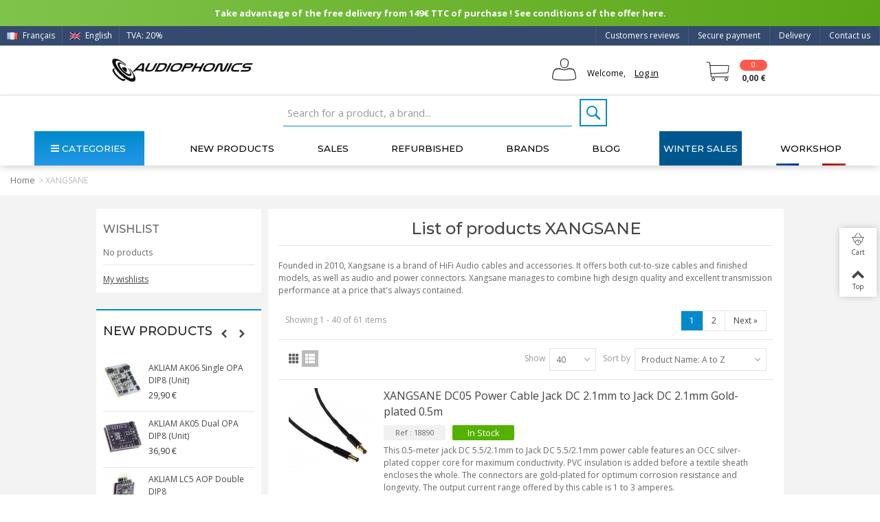

--- FILE ---
content_type: text/html; charset=utf-8
request_url: https://www.audiophonics.fr/en/316_xangsane
body_size: 48989
content:

<!DOCTYPE HTML> <!--[if lt IE 7]><html class="no-js lt-ie9 lt-ie8 lt-ie7" lang="en-us"><![endif]--> <!--[if IE 7]><html class="no-js lt-ie9 lt-ie8 ie7" lang="en-us"><![endif]--> <!--[if IE 8]><html class="no-js lt-ie9 ie8" lang="en-us"><![endif]--> <!--[if gt IE 8]><html class="no-js ie9" lang="en-us"><![endif]--><html lang="en-us"><head><meta charset="utf-8" /><title>XANGSANE - HiFi cables and audio accessories - Audiophonics</title><meta name="facebook-domain-verification" content="7wia3s5k3omfll4dpmvj5q80biw4e1"/> <script>(function(w,d,s,l,i){w[l]=w[l]||[];w[l].push({'gtm.start':
		new Date().getTime(),event:'gtm.js'});var f=d.getElementsByTagName(s)[0],
		j=d.createElement(s),dl=l!='dataLayer'?'&l='+l:'';j.async=true;j.src=
		'https://www.googletagmanager.com/gtm.js?id='+i+dl;f.parentNode.insertBefore(j,f);
		})(window,document,'script','dataLayer','GTM-WF346ZB');</script>  <script async src="https://www.googletagmanager.com/gtag/js?id=G-9B3ZB08L50"></script> <script async src="https://www.googletagmanager.com/gtag/js?id=AW-973988132"></script> <script>window.dataLayer = window.dataLayer || [];
  		function gtag(){dataLayer.push(arguments);}
  		gtag('js', new Date());

			gtag('config', 'G-9B3ZB08L50');
			gtag('config', 'AW-973988132');</script> <link rel="canonical" href="https://www.audiophonics.fr/en/316_xangsane"><meta property="og:type" content="website"><meta property="og:image" content="https://www.audiophonics.fr/img/logo-ap-og.jpg"/><meta name="twitter:title" content="Audiophonics - Produits Hi-Fi Audio Électroniques et DIY - Audiophonics"/><meta name="twitter:image" content="https://www.audiophonics.fr/img/logo-ap-og.jpg"/><meta name="twitter:card" content="summary_large_image"><meta name="twitter:site" content="@Audiophonicsfr" /><meta name="twitter:creator" content="@Audiophonicsfr" /><meta name="robots" content="index,follow" /><meta name="viewport" content="width=device-width, minimum-scale=0.25, maximum-scale=1.6, initial-scale=1.0" /><meta name="apple-mobile-web-app-capable" content="yes" /><link rel="icon" type="image/vnd.microsoft.icon" href="/img/favicon.ico?1717418345" /><link rel="shortcut icon" type="image/x-icon" href="/img/favicon.ico?1717418345" /><link rel="apple-touch-icon" sizes="57x57" href="/modules/stthemeeditor/img/touch-icon-iphone-57.png" /><link rel="apple-touch-icon" sizes="72x72" href="/modules/stthemeeditor/img/touch-icon-iphone-72.png" /><link rel="apple-touch-icon" sizes="114x114" href="/modules/stthemeeditor/img/touch-icon-iphone-114.png" /><link rel="apple-touch-icon" sizes="144x144" href="/modules/stthemeeditor/img/touch-icon-iphone-144.png" /><link rel="stylesheet" href="https://fonts.googleapis.com/css?family=Open+Sans|Montserrat|Fjalla+One|Roboto:regular" type="text/css" media="all" /><link rel="stylesheet" href="https://www.audiophonics.fr/themes/transformer/cache/v_5180_fbddba2751d2362d6497517d48ca7f16_all.css" type="text/css" media="all" /><link href="/modules/stthemeeditor/views/css/customer-s1.css?47d00337b6?v=3.197" rel="stylesheet" type="text/css" media="all" /> <script type="text/javascript">var CUSTOMIZE_TEXTFIELD = 1;
var FancyboxI18nNext = 'Next';
var FancyboxI18nPrev = 'Previous';
var FancyboxboxI18nClose = 'Close';
var added_to_wishlist = 'The product was successfully added to your wishlist.';
var ajax_allowed = true;
var ajaxsearch = true;
var baseDir = 'https://www.audiophonics.fr/';
var baseUri = 'https://www.audiophonics.fr/';
var comparator_max_item = '0';
var comparedProductsIds = [];
var contentOnly = false;
var currency = {"id":1,"name":"Euro","iso_code":"EUR","iso_code_num":"978","sign":"\u20ac","blank":"1","conversion_rate":"1.000000","deleted":"0","format":"2","decimals":"1","active":"1","prefix":"","suffix":" \u20ac","id_shop_list":null,"force_id":false};
var currencyBlank = 1;
var currencyFormat = 2;
var currencyRate = 1;
var currencySign = '€';
var customizationIdMessage = 'Customization #';
var delete_txt = 'Delete';
var displayList = false;
var freeProductTranslation = 'Free!';
var freeShippingTranslation = 'Free shipping!';
var generated_date = 1769210797;
var hasDeliveryAddress = false;
var highDPI = true;
var id_lang = 2;
var img_dir = 'https://www.audiophonics.fr/themes/transformer/img/';
var instantsearch = false;
var isGuest = 0;
var isLogged = 0;
var isMobile = false;
var loggin_required = 'You must be logged in to manage your wishlist.';
var max_item = 'You cannot add more than 0 product(s) to the product comparison';
var min_item = 'Please select at least one product';
var mywishlist_url = 'https://www.audiophonics.fr/en/my-wishlist';
var page_name = 'manufacturer';
var priceDisplayMethod = 0;
var priceDisplayPrecision = 2;
var quickView = true;
var quickViewCaller = null;
var removingLinkText = 'remove this product from my cart';
var request = 'https://www.audiophonics.fr/en/316_xangsane';
var roundMode = 2;
var st_adv_submemus_animation = 0;
var st_submemus_animation = 0;
var static_token = '05b63c6cae48727a4036b3928965a1fe';
var toBeDetermined = 'To be determined';
var token = 'deb65ffc0e56600050bae4de234a5b15';
var usingSecureMode = true;
var wishlistProductsJson = false;</script> <script type="text/javascript" src="https://www.audiophonics.fr/themes/transformer/cache/v_4416_bd6c19e670570ca27ef9b9aa44d45cbe.js"></script> <script type="text/javascript">// 
	var st_responsive = 1;
	var st_responsive_max = 1;
	var st_addtocart_animation = 0;
	var st_sticky_menu = 1;
	var st_sticky_adv = 1;
	var st_sticky_mobile_header = 2;
    var st_is_rtl = false;
    var zoom_type = 2;
    var st_retina = true;
    var st_sticky_mobile_header_height = 60;
//</script><style type="text/css">#easycontent_14.easycontent, #easycontent_14.easycontent a{color:#ffffff;} #easycontent_14.icon_line:after, #easycontent_14.icon_line:before{background-color:#ffffff;} #easycontent_14.line{border-color:#ffffff;}</style><style type="text/css">.new-products_block_center_container{background-attachment:fixed;background-color:#ffffff;}.new-products_block_center_container .title_block, .new-products_block_center_container .nav_top_right .flex-direction-nav,.new-products_block_center_container .title_block a, .new-products_block_center_container .title_block span{background:none;}.new-products_block_center_container{padding-top:15px;}.new-products_block_center_container{padding-bottom:15px;}.new-products_block_center_container .title_block{text-align:center;}.new-products_block_center_container .title_block, .new-products_block_center_container .nav_top_right .flex-direction-nav,.new-products_block_center_container .title_block a, .new-products_block_center_container .title_block span{background:none;}.new-products_block_center_container .title_block{font-size:18px;}.new-products_block_center_container .nav_top_right .flex-direction-nav{top:-45px;}.new-products_block_center_container.block .title_block a, .new-products_block_center_container.block .title_block span{color:#222222;}</style><style type="text/css">.special-products_block_center_container{background-attachment:fixed;background-color:#ffffff;}.special-products_block_center_container .title_block, .special-products_block_center_container .nav_top_right .flex-direction-nav,.special-products_block_center_container .title_block a, .special-products_block_center_container .title_block span{background:none;}.special-products_block_center_container{padding-top:15px;}.special-products_block_center_container{padding-bottom:15px;}.special-products_block_center_container .title_block{text-align:center;}.special-products_block_center_container .title_block, .special-products_block_center_container .nav_top_right .flex-direction-nav,.special-products_block_center_container .title_block a, .special-products_block_center_container .title_block span{background:none;}.special-products_block_center_container .title_block{font-size:18px;}.special-products_block_center_container .nav_top_right .flex-direction-nav{top:-45px;}.special-products_block_center_container.block .title_block a, .special-products_block_center_container.block .title_block span{color:#222222;}</style><style type="text/css">.featured_products_sldier_block_center_container{background-attachment:fixed;background-color:#ffffff;}.featured_products_sldier_block_center_container .title_block,.featured_products_sldier_block_center_container .nav_top_right .flex-direction-nav,.featured_products_sldier_block_center_container .title_block a, .featured_products_sldier_block_center_container .title_block span{background:none;}.featured_products_sldier_block_center_container{padding-top:15px;}.featured_products_sldier_block_center_container{padding-bottom:15px;}.featured_products_sldier_block_center_container .title_block{text-align:center;}.featured_products_sldier_block_center_container .title_block,.featured_products_sldier_block_center_container .nav_top_right .flex-direction-nav,.featured_products_sldier_block_center_container .title_block a, .featured_products_sldier_block_center_container .title_block span{background:none;}.featured_products_sldier_block_center_container .title_block{font-size:18px;}.featured_products_sldier_block_center_container .nav_top_right .flex-direction-nav{top:-45px;}.featured_products_sldier_block_center_container.block .title_block a, .featured_products_sldier_block_center_container.block .title_block span{color:#222222;}</style><style type="text/css">.st_advanced_banner_block_1 .style_content, a.st_advanced_banner_block_1 , .st_advanced_banner_block_1 .style_content a{color:#000000;} .st_advanced_banner_block_1 .icon_line:after, .st_advanced_banner_block_1 .icon_line:before{background-color:#000000;} .st_advanced_banner_block_1 .line, .st_advanced_banner_block_1 .btn{border-color:#000000;}</style><style type="text/css">#st_advanced_menu_wrap #st_advanced_ma_14,#st_advanced_menu_column_block #st_advanced_ma_14, #st_advanced_menu_wrap #st_advanced_menu_block_14, #st_advanced_menu_wrap #st_advanced_menu_block_14 a,#st_advanced_menu_column_block #st_advanced_menu_block_14,#st_advanced_menu_column_block #st_advanced_menu_block_14 a{color:#efefef;}#st_advanced_menu_wrap #st_advanced_ma_14:hover, #st_advanced_menu_wrap #st_advanced_menu_14.current .advanced_ma_level_0,#st_advanced_menu_column_block #st_advanced_ma_14:hover, #st_advanced_menu_column_block #st_advanced_menu_14.current .advanced_ma_level_0,#st_advanced_menu_wrap #st_advanced_menu_block_14 a:hover,#st_advanced_menu_column_block #st_advanced_menu_block_14 a:hover{color:#FFFFFF;}#st_advanced_menu_wrap #st_advanced_ma_14,#st_advanced_menu_column_block #st_advanced_ma_14{background-color:#485A77;}#st_advanced_menu_wrap #st_advanced_ma_202,#st_advanced_menu_column_block #st_advanced_ma_202, #st_advanced_menu_wrap #st_advanced_menu_block_202, #st_advanced_menu_wrap #st_advanced_menu_block_202 a,#st_advanced_menu_column_block #st_advanced_menu_block_202,#st_advanced_menu_column_block #st_advanced_menu_block_202 a{color:#ffffff;}#st_advanced_menu_wrap #st_advanced_ma_202:hover, #st_advanced_menu_wrap #st_advanced_menu_202.current .advanced_ma_level_0,#st_advanced_menu_column_block #st_advanced_ma_202:hover, #st_advanced_menu_column_block #st_advanced_menu_202.current .advanced_ma_level_0,#st_advanced_menu_wrap #st_advanced_menu_block_202 a:hover,#st_advanced_menu_column_block #st_advanced_menu_block_202 a:hover{color:#ffffff;}#st_advanced_menu_wrap #st_advanced_ma_202,#st_advanced_menu_column_block #st_advanced_ma_202{background-color:#00578f;}#st_advanced_menu_wrap #st_advanced_ma_202:hover, #st_advanced_menu_wrap #st_advanced_menu_202.current .advanced_ma_level_0,#st_advanced_menu_column_block #st_advanced_ma_202:hover, #st_advanced_menu_column_block #st_advanced_menu_202.current .advanced_ma_level_0{background-color:#0082b4;}</style><style type="text/css">.stsocial_list li a,#footer .stsocial_list li a,#stsocial_list_topbar li a{color:#ffffff;}.stsocial_list li a:hover,#footer .stsocial_list li a:hover,#stsocial_list_topbar li a:hover{color:#ffffff;}.stsocial_list li a:hover,#footer .stsocial_list li a:hover,#stsocial_list_topbar li a:hover{background-color:#0096b1;}</style> <script type="text/javascript">(window.gaDevIds=window.gaDevIds||[]).push('d6YPbH');
				(function(i,s,o,g,r,a,m){i['GoogleAnalyticsObject']=r;i[r]=i[r]||function(){
				(i[r].q=i[r].q||[]).push(arguments)},i[r].l=1*new Date();a=s.createElement(o),
				m=s.getElementsByTagName(o)[0];a.async=1;a.src=g;m.parentNode.insertBefore(a,m)
				})(window,document,'script','//www.google-analytics.com/analytics.js','ga');
				ga('create', 'UA-2513591-1', 'auto');
				ga('require', 'ec');</script><link rel="alternate" hreflang="fr" href="https://www.audiophonics.fr/fr/316_xangsane" ><link rel="alternate" hreflang="en" href="https://www.audiophonics.fr/en/316_xangsane" ><link href="https://fonts.googleapis.com/css?family=Montserrat:200,200i,300,300i,400,400i,500,600,700|Open+Sans:300,300i,400,400i,600,700&amp;subset=greek,greek-ext,latin-ext&display=swap" rel="stylesheet"> <script src="https://www.google.com/recaptcha/api.js?hl=fr"></script> </head><body id="manufacturer" class="manufacturer manufacturer-316 manufacturer-xangsane show-left-column hide-right-column lang_en product-listing-id product-listing-id slide_lr_column "> <noscript><iframe src="https://www.googletagmanager.com/ns.html?id=GTM-WF346ZB" height="0" width="0" style="display:none;visibility:hidden"></iframe></noscript><!--[if lt IE 9]><p class="alert alert-warning">Please upgrade to Internet Explorer version 9 or download Firefox, Opera, Safari or Chrome.</p> <![endif]--><div id="body_wrapper"> <header id="page_header" class=" "><div id="top_bar" class="nav"><div class="container"><div class="row"> <nav class="clearfix"><dl id="multilink_8" class="stlinkgroups_top pull-right dropdown_wrap first-item top_bar_item"><dt class="dropdown_tri"> <a href="/en/contact-us" title="Contact us" class="dropdown_tri_inner" rel="nofollow" > Contact us </a></dt><dd class="dropdown_list dropdown_right"><ul class=" text-center "></ul></dd></dl><dl id="multilink_18" class="stlinkgroups_top pull-right dropdown_wrap top_bar_item"><dt class="dropdown_tri"> <a href="http://www.audiophonics.fr/en/content/1-delivery" title="Delivery" class="dropdown_tri_inner" rel="nofollow" > Delivery </a></dt><dd class="dropdown_list dropdown_right"><ul class=""></ul></dd></dl><dl id="multilink_19" class="stlinkgroups_top pull-right dropdown_wrap top_bar_item"><dt class="dropdown_tri"> <a href="http://www.audiophonics.fr/en/content/5-secure-payment" title="Secure payment" class="dropdown_tri_inner" rel="nofollow" > Secure payment </a></dt><dd class="dropdown_list dropdown_right"><ul class=""></ul></dd></dl><dl id="multilink_20" class="stlinkgroups_top pull-right dropdown_wrap top_bar_item"><dt class="dropdown_tri"> <a href="/en/products-reviews" title="Customers reviews" class="dropdown_tri_inner" rel="nofollow" > Customers reviews </a></dt><dd class="dropdown_list dropdown_right"><ul class=""></ul></dd></dl><a title="Français (French)" rel="alternate" hreflang="fr" class="top_bar_item header_item language_selector pull-left" href="https://www.audiophonics.fr/fr/316_xangsane" > <img src="https://www.audiophonics.fr/img/l/1.jpg" alt="fr" width="16" height="11" class="mar_r4" /> Français </a><span class="top_bar_item header_item language_selector pull-left"> <img src="https://www.audiophonics.fr/img/l/2.jpg" alt="en" width="16" height="11" class="mar_r4" /> English </span><a href="javascript:void(0);" id="TVA_AP_SELECTOR" title="TVA" class="top_bar_item header_item tva_selector pull-left fancybox.ajax"> <span>TVA: 20% </span><span class="flag-icon flag-icon-fr"></span> <output type='hidden' id='_AP_VAT_translate' data-filter = "Filtrer par nom" data-select_country = "Select a country" data-select_address = "Select an address" data-iwish = "Create a new address" data-modulelink = "https://www.audiophonics.fr/en/module/apvat/ajax?ajax=1" > </a></nav></div></div></div> <section id="mobile_bar" class="animated fast"><div class="container"><div id="mobile_bar_container" class=" mobile_bar_center_layout"><div id="mobile_bar_left"><div id="mobile_bar_left_inner"><a id="stmobileadvancedmenu_tri" class="mobile_bar_tri" href="javascript:;" title="Menu"> <i class="icon-menu icon-1x"></i> <span class="mobile_bar_tri_text">Menu</span> </a></div></div><div id="mobile_bar_center"> <a id="mobile_header_logo" href="https://www.audiophonics.fr/" title="Audiophonics"> <img class="logo replace-2x" src="https://www.audiophonics.fr/img/audiophonics-logo-1501663008.jpg" alt="Audiophonics" width="600" height="102"/> </a></div><div id="mobile_bar_right"><div id="mobile_bar_right_inner"><a id="shopping_cart_mobile" href="javascript:;" title="View my shopping cart" rel="nofollow" class="shopping_cart mobile_bar_tri"> <i class="icon-cart-icon icon-1x icon_btn"></i> <span class="mobile_bar_tri_text">Cart</span> <span class="ajax_cart_quantity amount_circle constantly_show">0</span> </a></div></div></div></div><div id="searchjl"><script type="application/ld+json">{
    "@context": "http://schema.org",
    "@type": "WebSite",
    "url": "https://www.audiophonics.fr/",
    "potentialAction":
    {
        "@type": "SearchAction",
        "target": "https://www.audiophonics.fr/en/search?search_query={search_query}",
        "query-input": "required name=search_query"
    }
}</script> <div id="search_block_top" class="jolisearch clearfix"><form method="get" action="https://www.audiophonics.fr/en/search" id="searchbox"><input class="search_query form-control ac_input" type="text" id="search_query_top" name="search_query" value="" data-autocomplete-mode="1" data-autocomplete="https://www.audiophonics.fr/en/search" data-lang="2" data-manufacturer="Nos marques" data-product="Nos produits" data-category="Nos catégories" data-minwordlen="2" data-no-results-found="Aucun produit ne correspond à cette recherche" data-stock-available="Available" data-more-results="Afficher tous les résultats »" placeholder="Search for a product, a brand..." data-position='{"my": "left top", "at": "left bottom"}' /><button type="submit" class="button btn btn-default button-search"> <span>Search</span> </button></form></div></div> </section><section id="header" class=" animated fast"><div class="wide_container"><div class="container header_container"><div class="row"><div id="logo_wrapper" class="col-sm-12 col-md-3"><div id="header_logo_inner"> <a id="header_logo" href="https://www.audiophonics.fr/" title="Audiophonics"> <img class="logo replace-2x" src="https://www.audiophonics.fr/img/audiophonics-logo-1501663008.jpg" alt="Audiophonics" width="600" height="102"/> </a></div></div><div id="header_right" class="col-sm-12 col-md-9 text-right"><div id="header_right_inner" class="clearfix"><div id="header_user" class="totUserInfo"><ul id="header_nav"><li id="your_account"> Welcome, <a href="https://www.audiophonics.fr/en/my-account" title="Your Account"><span class="login">Log in</span></a></li></ul><div id="totUserInfo"><form method="POST" action="https://www.audiophonics.fr/en/login"><div> <input placeholder="Your e-mail" autocomplete="off" type="text" id="email" name="email" value="" class="account_input" style="width:100%"> <br> <br> <input placeholder="Password" type="password" id="passwd" name="passwd" value="" class="account_input" style="width:100%"><br> <a class="lostPwd" href="https://www.audiophonics.fr/en/password-recovery">Lost password?</a></div><div class="button_form"> <input type="hidden" class="hidden" name="back" value=""> <input type="submit" id="SubmitLogin" name="SubmitLogin" value="Log in"></div><div class="both"></div></form> <br><div class="newAccount"><p>New Customer?</p> <a style="padding:0px;" href="https://www.audiophonics.fr/en/my-account"> Create your account</a></div></div> <script type="text/javascript">$(function(){
          $( "#header_user , .totUserInfo" ).mouseenter(
               function() {
                    $("#totUserInfo").stop(true,true).delay(500).fadeIn('fast');
               }
          );
          $("#header_user , .totUserInfo ").mouseleave(
               function() {
                    $("#totUserInfo").stop(true,true).delay(500).fadeOut('fast');
               }
          );
          

          $(document).click(function(event) {
               if (!$(event.target).closest('.totUserInfo').length) {
                    if ($('#totUserInfo').is(':visible')) {
                         $('#totUserInfo').slideUp('slow');
                    }
               }
          });

          var version = 0;
          version = 1;
          if(version == 1){
               /*$('div#header_user').css("float","right");*/
               $('div#header_user').css("color","white");
               $('div#header_user span.login').css("color","black");
               $('div#header_user li#shopping_cart a').css("color","white");
               $('div#header_user li#your_account').css("color","black");
               /*$('div#header_user ul').css("min-width","190px");*/

               $('nav').children("div.header_user_info").last().after($('div#header_user'));
          }
     });</script> <div class="both"></div></div><div id="blockcart_top_wrap" class="blockcart_wrap blockcart_mod "> <a id="shopping_cart" href="https://www.audiophonics.fr/en/order" title="View my shopping cart" rel="nofollow" class="shopping_cart clearfix header_item"><div class="ajax_cart_left icon_wrap"> <i class="icon-cart-icon icon-0x icon_btn blockcart-icon"></i> <span class="ajax_cart_quantity amount_circle constantly_show">0</span></div> <span class="ajax_cart_quantity ajax_cart_middle">0</span> <span class="ajax_cart_product_txt ajax_cart_middle">item(s)</span> <span class="ajax_cart_split ajax_cart_middle">-</span> <span class="ajax_cart_total ajax_cart_right"> 0,00 € </span> </a><div id="cart_block" class="cart_block block exclusive"><div class="block_content"><div class="cart_block_list"><p class="cart_block_no_products"> No products</p><div class="cart-prices"><div class="cart-prices-line first-line shipping_cost_line"> <span class="cart_block_shipping_cost ajax_cart_shipping_cost unvisible"> To be determined </span> <span class="unvisible"> Shipping </span></div><div class="cart-prices-line tax_cost"> <span class="cart_block_tax_cost ajax_cart_tax_cost">0,00 €</span> <span>Tax</span></div><div class="cart-prices-line last-line total_cost_line"> <span class="cart_block_total ajax_block_cart_total">0,00 €</span> <span>Total</span></div><div class="tax_incl_excl"><p> Prices are tax included</p></div></div></div></div><p class="cart-buttons"> <a id="button_order_cart" class="btn btn-default" href="https://www.audiophonics.fr/en/order" title="Check my cart" rel="nofollow">Check my cart</a></p></div></div><div id="layer_cart" class="layer_box"><div class="layer_inner_box"><div class="layer_product clearfix mar_b10"> <span class="cross" title="Close window"></span><div class="layer_product_info"> <span id="layer_cart_product_title" class="product-name"></span> <span id="layer_cart_product_attributes"></span><div id="layer_cart_product_quantity_wrap"> <span class="layer_cart_label">Quantity</span> <span id="layer_cart_product_quantity"></span></div><div id="layer_cart_product_price_wrap"> <span class="layer_cart_label">Total</span> <span id="layer_cart_product_price"></span></div></div></div><div class="blockcart_layer_image_infos"><div class="product-image-container layer_cart_img"></div><div class="blockcart_layer_infos"><div id="pro_added_success" class="success">Product successfully added to your shopping cart</div><div class="layer_details"><div class="layer_cart_sum"> <span class="ajax_cart_product_txt_s unvisible"> There are <span class="ajax_cart_quantity">0</span> items in your cart. </span> <span class="ajax_cart_product_txt "> There are <span class="ajax_cart_quantity">0</span> items in your cart. </span></div><div id="layer_cart_ajax_block_products_total" class="layer_cart_row hidden"> <span class="layer_cart_label"> Total products (tax incl.) </span> <span class="ajax_block_products_total"> </span></div><div id="layer_cart_ajax_cart_shipping_cost" class="layer_cart_row hidden"> <span class="layer_cart_label unvisible"> Total shipping&nbsp;(tax incl.) </span> <span class="ajax_cart_shipping_cost unvisible"> To be determined </span></div><div id="layer_cart_ajax_cart_tax_cost" class="layer_cart_row hidden"> <span class="layer_cart_label">Tax</span> <span class="price cart_block_tax_cost ajax_cart_tax_cost">0,00 €</span></div><div id="layer_cart_ajax_block_cart_total" class="layer_cart_row"> <span class="layer_cart_label"> Total (tax incl.) </span> <span class="ajax_block_cart_total price"> </span></div><div class="button-container clearfix"> <span class="continue btn btn-default pull-left" title="Continue shopping"> Continue shopping </span> <a class="btn btn-default pull-right" href="https://www.audiophonics.fr/en/order" title="Check my cart" rel="nofollow"> Check my cart </a></div></div></div></div></div><div class="crossseling"></div></div><div class="layer_cart_overlay layer_overlay"></div></div></div></div></div></div> </section> <section id="top_extra" class="main_menu_has_widgets_1"><div id="st_advanced_menu_container" class="animated fast"><div class="container"><div class="container_inner clearfix"><div id="main_menu_widgets" class="clearfix"> <script type="application/ld+json">{
    "@context": "http://schema.org",
    "@type": "WebSite",
    "url": "https://www.audiophonics.fr/",
    "potentialAction":
    {
        "@type": "SearchAction",
        "target": "https://www.audiophonics.fr/en/search?search_query={search_query}",
        "query-input": "required name=search_query"
    }
}</script> <div id="search_block_top" class="jolisearch clearfix"><form method="get" action="https://www.audiophonics.fr/en/search" id="searchbox"><input class="search_query form-control ac_input" type="text" id="search_query_top" name="search_query" value="" data-autocomplete-mode="1" data-autocomplete="https://www.audiophonics.fr/en/search" data-lang="2" data-manufacturer="Nos marques" data-product="Nos produits" data-category="Nos catégories" data-minwordlen="2" data-no-results-found="Aucun produit ne correspond à cette recherche" data-stock-available="Available" data-more-results="Afficher tous les résultats »" placeholder="Search for a product, a brand..." data-position='{"my": "left top", "at": "left bottom"}' /><button type="submit" class="button btn btn-default button-search"> <span>Search</span> </button></form></div></div> <nav id="st_advanced_menu_wrap" role="navigation"><ul class="st_advanced_menu clearfix advanced_mu_level_0"><li id="st_advanced_menu_0" class="advanced_ml_level_0 "> <a id="st_advanced_ma_0" href="javascript:;" class="advanced_ma_level_0 is_parent" title="Categories" rel="nofollow"><div class="nav_category_div"> <i class="icon-menu"></i>Categories</div> </a><ul class="stadvancedmenu_sub stadvancedmenu_vertical col-md-3 "><li id="st_advanced_menu_80" class="advanced_mv_level_1"><a id="st_advanced_ma80" href="https://www.audiophonics.fr/en/hifi-devices-c-348.html" class="advanced_mv_item apmenuitem" title="Hifi Devices">HiFi Devices<i class="icon-right-dir-2"></i></a><div class="stadvancedmenu_vs advanced_style_wide col-md-12"><div class="row advanced_m_column_row"><div id="st_advanced_menu_column_33" class="col-md-3"><div id="st_advanced_menu_block_82"><ul class="advanced_mu_level_1"><li class="advanced_ml_level_1"> <a id="st_advanced_ma_82" href="https://www.audiophonics.fr/en/audio-amplifiers-c-388.html" title="Audio amplifiers" class="advanced_ma_level_1 advanced_ma_item">Audio amplifiers</a><ul class="advanced_mu_level_2 p_granditem_1"><li class="advanced_ml_level_2 granditem_0 p_granditem_1"> <a href="https://www.audiophonics.fr/en/integrated-amplifiers-c-6307.html" title="Integrated amplifiers" class="advanced_ma_level_2 advanced_ma_item ">Integrated amplifiers</a></li><li class="advanced_ml_level_2 granditem_0 p_granditem_1"> <a href="https://www.audiophonics.fr/en/connected-amplifiers-c-6528.html" title="Connected amplifiers" class="advanced_ma_level_2 advanced_ma_item ">Connected amplifiers</a></li><li class="advanced_ml_level_2 granditem_0 p_granditem_1"> <a href="https://www.audiophonics.fr/en/power-amplifiers-c-6306.html" title="Power amplifiers" class="advanced_ma_level_2 advanced_ma_item ">Power amplifiers</a></li><li class="advanced_ml_level_2 granditem_0 p_granditem_1"> <a href="https://www.audiophonics.fr/en/audiophonics-workshop-amplifiers-c-6421.html" title="Audiophonics Workshop Amplifiers" class="advanced_ma_level_2 advanced_ma_item ">Audiophonics Workshop Amplifiers</a></li></ul></li></ul></div><div id="st_advanced_menu_block_206"><ul class="advanced_mu_level_1"><li class="advanced_ml_level_1"> <a id="st_advanced_ma_206" href="https://www.audiophonics.fr/en/home-theater-c-6473.html" title="Home-Theater" class="advanced_ma_level_1 advanced_ma_item">Home-Theater</a><ul class="advanced_mu_level_2 p_granditem_1"><li class="advanced_ml_level_2 granditem_0 p_granditem_1"> <a href="https://www.audiophonics.fr/en/multi-channel-amplifiers-c-6474.html" title="Multi-channel amplifiers" class="advanced_ma_level_2 advanced_ma_item ">Multi-channel amplifiers</a></li><li class="advanced_ml_level_2 granditem_0 p_granditem_1"> <a href="https://www.audiophonics.fr/en/audio-video-preamplifiers-and-processors-c-6475.html" title="Audio-Video preamplifiers and processors" class="advanced_ma_level_2 advanced_ma_item ">Audio-Video preamplifiers and processors</a></li><li class="advanced_ml_level_2 granditem_0 p_granditem_1"> <a href="https://www.audiophonics.fr/en/home-theater-accessories-c-6476.html" title="Home-Theater accessories" class="advanced_ma_level_2 advanced_ma_item ">Home-Theater accessories</a></li></ul></li></ul></div><div id="st_advanced_menu_block_83"><ul class="advanced_mu_level_1"><li class="advanced_ml_level_1"> <a id="st_advanced_ma_83" href="https://www.audiophonics.fr/en/headphone-amplifier-and-preamplifier-c-390.html" title="Headphone amplifier / Preamplifier" class="advanced_ma_level_1 advanced_ma_item">Headphone amplifier / Preamplifier</a><ul class="advanced_mu_level_2 p_granditem_1"><li class="advanced_ml_level_2 granditem_0 p_granditem_1"> <a href="https://www.audiophonics.fr/en/mobile-hp-amplifiers-c-644.html" title="Mobile HP Amplifiers" class="advanced_ma_level_2 advanced_ma_item ">Mobile HP Amplifiers</a></li><li class="advanced_ml_level_2 granditem_0 p_granditem_1"> <a href="https://www.audiophonics.fr/en/desktop-headphone-amplifiers-c-645.html" title="Desktop headphone amplifiers" class="advanced_ma_level_2 advanced_ma_item ">Desktop headphone amplifiers</a></li><li class="advanced_ml_level_2 granditem_0 p_granditem_1"> <a href="https://www.audiophonics.fr/en/preamplifiers-volume-controllers-c-483.html" title="Preamplifiers &amp; Volume Controllers" class="advanced_ma_level_2 advanced_ma_item ">Preamplifiers &amp; Volume Controllers</a></li><li class="advanced_ml_level_2 granditem_0 p_granditem_1"> <a href="https://www.audiophonics.fr/en/vinyl-preamplifers-c-6379.html" title="Vinyl Preamplifers" class="advanced_ma_level_2 advanced_ma_item ">Vinyl Preamplifers</a></li></ul></li></ul></div></div><div id="st_advanced_menu_column_34" class="col-md-3"><div id="st_advanced_menu_block_92"><ul class="advanced_mu_level_1"><li class="advanced_ml_level_1"> <a id="st_advanced_ma_92" href="https://www.audiophonics.fr/en/devices-hifi-audio-dac-c-389.html" title="DAC" class="advanced_ma_level_1 advanced_ma_item">DAC</a><ul class="advanced_mu_level_2 p_granditem_1"><li class="advanced_ml_level_2 granditem_0 p_granditem_1"> <a href="https://www.audiophonics.fr/en/dac-with-volume-c-6309.html" title="DAC with volume" class="advanced_ma_level_2 advanced_ma_item ">DAC with volume</a></li><li class="advanced_ml_level_2 granditem_0 p_granditem_1"> <a href="https://www.audiophonics.fr/en/dac-without-volume-c-6310.html" title="DAC without volume" class="advanced_ma_level_2 advanced_ma_item ">DAC without volume</a></li><li class="advanced_ml_level_2 granditem_0 p_granditem_1"> <a href="https://www.audiophonics.fr/en/portable-dac-and-mobile-c-6399.html" title="Portable DAC" class="advanced_ma_level_2 advanced_ma_item ">Portable DAC</a></li></ul></li></ul></div><div id="st_advanced_menu_block_186"><ul class="advanced_mu_level_1"><li class="advanced_ml_level_1"> <a id="st_advanced_ma_186" href="https://www.audiophonics.fr/en/devices-hifi-audio-adc-c-6407.html" title="ADC" class="advanced_ma_level_1 advanced_ma_item">ADC</a></li></ul></div><div id="st_advanced_menu_block_84"><ul class="advanced_mu_level_1"><li class="advanced_ml_level_1"> <a id="st_advanced_ma_84" href="https://www.audiophonics.fr/en/network-audio-players-c-656.html" title="Network Audio Players" class="advanced_ma_level_1 advanced_ma_item">Network Audio Players</a></li></ul></div><div id="st_advanced_menu_block_187"><ul class="advanced_mu_level_1"><li class="advanced_ml_level_1"> <a id="st_advanced_ma_187" href="https://www.audiophonics.fr/en/bluetooth-receivers-and-transmitters-c-6414.html" title="Bluetooth Receivers and Transmitters" class="advanced_ma_level_1 advanced_ma_item">Bluetooth Receivers and Transmitters</a></li></ul></div><div id="st_advanced_menu_block_189"><ul class="advanced_mu_level_1"><li class="advanced_ml_level_1"> <a id="st_advanced_ma_189" href="https://www.audiophonics.fr/en/wifi-receivers-and-transmitters-c-6416.html" title="WiFi Receivers and Transmitters" class="advanced_ma_level_1 advanced_ma_item">WiFi Receivers and Transmitters</a></li></ul></div><div id="st_advanced_menu_block_188"><ul class="advanced_mu_level_1"><li class="advanced_ml_level_1"> <a id="st_advanced_ma_188" href="https://www.audiophonics.fr/en/remote-controls-and-receivers-c-6415.html" title="Remote Controls and Receivers" class="advanced_ma_level_1 advanced_ma_item">Remote Controls and Receivers</a></li></ul></div></div><div id="st_advanced_menu_column_35" class="col-md-3"><div id="st_advanced_menu_block_90"><ul class="advanced_mu_level_1"><li class="advanced_ml_level_1"> <a id="st_advanced_ma_90" href="https://www.audiophonics.fr/en/hifi-power-supply-c-617.html" title="HiFi Power Supply" class="advanced_ma_level_1 advanced_ma_item">HiFi Power Supply</a></li></ul></div><div id="st_advanced_menu_block_88"><ul class="advanced_mu_level_1"><li class="advanced_ml_level_1"> <a id="st_advanced_ma_88" href="https://www.audiophonics.fr/en/digital-interfaces-c-598.html" title="Digital Interfaces" class="advanced_ma_level_1 advanced_ma_item">Digital Interfaces</a></li></ul></div><div id="st_advanced_menu_block_93"><ul class="advanced_mu_level_1"><li class="advanced_ml_level_1"> <a id="st_advanced_ma_93" href="https://www.audiophonics.fr/en/digital-audio-player-dap-c-657.html" title="Digital audio player (DAP)" class="advanced_ma_level_1 advanced_ma_item">Digital audio player (DAP)</a><ul class="advanced_mu_level_2 p_granditem_1"><li class="advanced_ml_level_2 granditem_0 p_granditem_1"> <a href="https://www.audiophonics.fr/en/dap-digital-audio-player-hifi-c-6292.html" title="DAP / Digital Audio Player" class="advanced_ma_level_2 advanced_ma_item ">DAP / Digital Audio Player</a></li><li class="advanced_ml_level_2 granditem_0 p_granditem_1"> <a href="https://www.audiophonics.fr/en/accessories-digital-audio-player-dap-c-1336.html" title="DAP Accessories " class="advanced_ma_level_2 advanced_ma_item ">DAP Accessories </a></li></ul></li></ul></div><div id="st_advanced_menu_block_201"><ul class="advanced_mu_level_1"><li class="advanced_ml_level_1"> <a id="st_advanced_ma_201" href="https://www.audiophonics.fr/en/turntables-players-c-6440.html" title="Turntables &amp; Players" class="advanced_ma_level_1 advanced_ma_item">Turntables &amp; Players</a><ul class="advanced_mu_level_2 p_granditem_1"><li class="advanced_ml_level_2 granditem_0 p_granditem_1"> <a href="https://www.audiophonics.fr/en/cd-player-accessories-c-6428.html" title="CD Player &amp; Accessories" class="advanced_ma_level_2 advanced_ma_item has_children ">CD Player &amp; Accessories<span class="is_parent_icon"><b class="is_parent_icon_h"></b><b class="is_parent_icon_v"></b></span></a><ul class="advanced_mu_level_3 p_granditem_0"><li class="advanced_ml_level_3 granditem_0 p_granditem_0"> <a href="https://www.audiophonics.fr/en/cd-players-c-6444.html" title="CD Players" class="advanced_ma_level_3 advanced_ma_item ">CD Players</a></li><li class="advanced_ml_level_3 granditem_0 p_granditem_0"> <a href="https://www.audiophonics.fr/en/cd-accessories-c-6442.html" title="CD Accessories" class="advanced_ma_level_3 advanced_ma_item ">CD Accessories</a></li></ul></li><li class="advanced_ml_level_2 granditem_0 p_granditem_1"> <a href="https://www.audiophonics.fr/en/vinyl-turntables-accessories-c-6441.html" title="Vinyl turntables &amp; Accessories" class="advanced_ma_level_2 advanced_ma_item has_children ">Vinyl turntables &amp; Accessories<span class="is_parent_icon"><b class="is_parent_icon_h"></b><b class="is_parent_icon_v"></b></span></a><ul class="advanced_mu_level_3 p_granditem_0"><li class="advanced_ml_level_3 granditem_0 p_granditem_0"> <a href="https://www.audiophonics.fr/en/vinyl-turntables-c-6443.html" title="Vinyl turntables" class="advanced_ma_level_3 advanced_ma_item ">Vinyl turntables</a></li><li class="advanced_ml_level_3 granditem_0 p_granditem_0"> <a href="https://www.audiophonics.fr/en/records-accessories-c-314.html" title="Records Accessories" class="advanced_ma_level_3 advanced_ma_item ">Records Accessories</a></li></ul></li></ul></li></ul></div><div id="st_advanced_menu_block_209"><ul class="advanced_mu_level_1"><li class="advanced_ml_level_1"> <a id="st_advanced_ma_209" href="https://www.audiophonics.fr/en/audio-clock-c-6484.html" title="Audio Clock" class="advanced_ma_level_1 advanced_ma_item">Audio Clock</a></li></ul></div><div id="st_advanced_menu_block_210"><ul class="advanced_mu_level_1"><li class="advanced_ml_level_1"> <a id="st_advanced_ma_210" href="https://www.audiophonics.fr/en/network-switches-c-6485.html" title="Network switches and interfaces" class="advanced_ma_level_1 advanced_ma_item">Network switches and interfaces</a></li></ul></div></div><div id="st_advanced_menu_column_36" class="col-md-3"><div id="st_advanced_menu_block_94"><ul class="advanced_mu_level_1"><li class="advanced_ml_level_1"> <a id="st_advanced_ma_94" href="https://www.audiophonics.fr/en/hdmi-extractors-c-6303.html" title="HDMI extractors" class="advanced_ma_level_1 advanced_ma_item">HDMI extractors</a></li></ul></div><div id="st_advanced_menu_block_95"><ul class="advanced_mu_level_1"><li class="advanced_ml_level_1"> <a id="st_advanced_ma_95" href="https://www.audiophonics.fr/en/hifi-stands-c-378.html" title="HIFI Stands" class="advanced_ma_level_1 advanced_ma_item">HIFI Stands</a></li></ul></div><div id="st_advanced_menu_block_131"><ul class="advanced_mu_level_1"><li class="advanced_ml_level_1"> <a id="st_advanced_ma_131" href="https://www.audiophonics.fr/en/dsp-av-processors-c-654.html" title="DSP &amp; A/V Processors" class="advanced_ma_level_1 advanced_ma_item">DSP &amp; A/V Processors</a></li></ul></div><div id="st_advanced_menu_block_176"><ul class="advanced_mu_level_1"><li class="advanced_ml_level_1"> <a id="st_advanced_ma_176" href="https://www.audiophonics.fr/en/source-selectors-c-599.html" title="Selectors" class="advanced_ma_level_1 advanced_ma_item">Selectors</a></li></ul></div><div id="st_advanced_menu_block_180"><ul class="advanced_mu_level_1"><li class="advanced_ml_level_1"> <a id="st_advanced_ma_180" href="https://www.audiophonics.fr/en/product-packs-c-6424.html" title="Product packs" class="advanced_ma_level_1 advanced_ma_item">Product packs</a></li></ul></div><div id="st_advanced_menu_block_181"><ul class="advanced_mu_level_1"><li class="advanced_ml_level_1"> <a id="st_advanced_ma_181" href="https://www.audiophonics.fr/en/qobuz-c-6372.html" title="Qobuz" class="advanced_ma_level_1 advanced_ma_item">Qobuz</a><ul class="advanced_mu_level_2 p_granditem_1"><li class="advanced_ml_level_2 granditem_0 p_granditem_1"> <a href="https://www.audiophonics.fr/en/qobuzissime-c-6373.html" title="Qobuzissime" class="advanced_ma_level_2 advanced_ma_item ">Qobuzissime</a></li></ul></li></ul></div><div id="st_advanced_menu_block_236"><ul class="advanced_mu_level_1"><li class="advanced_ml_level_1"> <a id="st_advanced_ma_236" href="https://www.audiophonics.fr/en/home-studio-c-6533.html" title="Home Studio" class="advanced_ma_level_1 advanced_ma_item">Home Studio</a></li></ul></div></div></div></div></li><li id="st_advanced_menu_14" class="advanced_mv_level_1"><a id="st_advanced_ma14" href="https://www.audiophonics.fr/en/connectors-and-adapters-c-6333.html" class="advanced_mv_item apmenuitem" title="Connectors and adapters">Connectors and Adapters<i class="icon-right-dir-2"></i></a><div class="stadvancedmenu_vs advanced_style_wide col-md-12"><div class="row advanced_m_column_row"><div id="st_advanced_menu_column_16" class="col-md-3"><div id="st_advanced_menu_block_31"><ul class="advanced_mu_level_1"><li class="advanced_ml_level_1"> <a id="st_advanced_ma_31" href="https://www.audiophonics.fr/en/audio-connectors-c-119.html" title="Connectors" class="advanced_ma_level_1 advanced_ma_item">Connectors</a><ul class="advanced_mu_level_2 p_granditem_1"><li class="advanced_ml_level_2 granditem_0 p_granditem_1"> <a href="https://www.audiophonics.fr/en/rca-connectors-c-185.html" title="RCA Connectors" class="advanced_ma_level_2 advanced_ma_item ">RCA Connectors</a></li><li class="advanced_ml_level_2 granditem_0 p_granditem_1"> <a href="https://www.audiophonics.fr/en/jack-plugs-c-188.html" title="Jack Plugs" class="advanced_ma_level_2 advanced_ma_item has_children ">Jack Plugs<span class="is_parent_icon"><b class="is_parent_icon_h"></b><b class="is_parent_icon_v"></b></span></a><ul class="advanced_mu_level_3 p_granditem_0"><li class="advanced_ml_level_3 granditem_0 p_granditem_0"> <a href="https://www.audiophonics.fr/en/jack-35mm-c-543.html" title="Jack 3.5mm" class="advanced_ma_level_3 advanced_ma_item ">Jack 3.5mm</a></li><li class="advanced_ml_level_3 granditem_0 p_granditem_0"> <a href="https://www.audiophonics.fr/en/jack-635mm-c-544.html" title="Jack 6.35mm" class="advanced_ma_level_3 advanced_ma_item ">Jack 6.35mm</a></li><li class="advanced_ml_level_3 granditem_0 p_granditem_0"> <a href="https://www.audiophonics.fr/en/fiches-jack-jack-25-c-545.html" title="Jack 2.5 mm" class="advanced_ma_level_3 advanced_ma_item ">Jack 2.5 mm</a></li><li class="advanced_ml_level_3 granditem_0 p_granditem_0"> <a href="https://www.audiophonics.fr/en/jack-44mm-c-6400.html" title="Jack 4.4mm" class="advanced_ma_level_3 advanced_ma_item ">Jack 4.4mm</a></li></ul></li><li class="advanced_ml_level_2 granditem_0 p_granditem_1"> <a href="https://www.audiophonics.fr/en/optical-toslink-plugs-c-592.html" title="Optical Toslink Plugs" class="advanced_ma_level_2 advanced_ma_item ">Optical Toslink Plugs</a></li><li class="advanced_ml_level_2 granditem_0 p_granditem_1"> <a href="https://www.audiophonics.fr/en/usb-connectors-c-593.html" title="USB Connectors" class="advanced_ma_level_2 advanced_ma_item ">USB Connectors</a></li><li class="advanced_ml_level_2 granditem_0 p_granditem_1"> <a href="https://www.audiophonics.fr/en/xlr-plugs-c-412.html" title="XLR Plugs" class="advanced_ma_level_2 advanced_ma_item ">XLR Plugs</a></li><li class="advanced_ml_level_2 granditem_0 p_granditem_1"> <a href="https://www.audiophonics.fr/en/power-plugs-sockets-c-263.html" title="Power Plugs &amp; Sockets" class="advanced_ma_level_2 advanced_ma_item has_children ">Power Plugs &amp; Sockets<span class="is_parent_icon"><b class="is_parent_icon_h"></b><b class="is_parent_icon_v"></b></span></a><ul class="advanced_mu_level_3 p_granditem_0"><li class="advanced_ml_level_3 granditem_0 p_granditem_0"> <a href="https://www.audiophonics.fr/en/fiches-secteur-connecteurs-iec-c-351.html" title="IEC Connectors" class="advanced_ma_level_3 advanced_ma_item ">IEC Connectors</a></li><li class="advanced_ml_level_3 granditem_0 p_granditem_0"> <a href="https://www.audiophonics.fr/en/fiches-secteur-connecteurs-schucko-c-352.html" title="Schuko Connectors" class="advanced_ma_level_3 advanced_ma_item ">Schuko Connectors</a></li><li class="advanced_ml_level_3 granditem_0 p_granditem_0"> <a href="https://www.audiophonics.fr/en/various-internationals-c-509.html" title="Various Internationals" class="advanced_ma_level_3 advanced_ma_item ">Various Internationals</a></li><li class="advanced_ml_level_3 granditem_0 p_granditem_0"> <a href="https://www.audiophonics.fr/en/schuko-inlets-c-518.html" title="Schuko Inlets" class="advanced_ma_level_3 advanced_ma_item ">Schuko Inlets</a></li><li class="advanced_ml_level_3 granditem_0 p_granditem_0"> <a href="https://www.audiophonics.fr/en/iec-inlets-c-6261.html" title="IEC Inlets" class="advanced_ma_level_3 advanced_ma_item ">IEC Inlets</a></li></ul></li><li class="advanced_ml_level_2 granditem_0 p_granditem_1"> <a href="https://www.audiophonics.fr/en/din-plug-c-591.html" title="DIN Plug" class="advanced_ma_level_2 advanced_ma_item ">DIN Plug</a></li><li class="advanced_ml_level_2 granditem_0 p_granditem_1"> <a href="https://www.audiophonics.fr/en/speakon-plugs-c-349.html" title="Speakon Plugs" class="advanced_ma_level_2 advanced_ma_item ">Speakon Plugs</a></li><li class="advanced_ml_level_2 granditem_0 p_granditem_1"> <a href="https://www.audiophonics.fr/en/rca-sockets-c-230.html" title="RCA Sockets" class="advanced_ma_level_2 advanced_ma_item ">RCA Sockets</a></li><li class="advanced_ml_level_2 granditem_0 p_granditem_1"> <a href="https://www.audiophonics.fr/en/xlr-sockets-c-327.html" title="XLR Sockets" class="advanced_ma_level_2 advanced_ma_item ">XLR Sockets</a></li><li class="advanced_ml_level_2 granditem_0 p_granditem_1"> <a href="https://www.audiophonics.fr/en/jack-dc-plugs-c-594.html" title="Jack DC Plugs" class="advanced_ma_level_2 advanced_ma_item ">Jack DC Plugs</a></li><li class="advanced_ml_level_2 granditem_0 p_granditem_1"> <a href="https://www.audiophonics.fr/en/binding-posts-terminals-c-240.html" title="Binding Posts &amp; Terminals" class="advanced_ma_level_2 advanced_ma_item has_children ">Binding Posts &amp; Terminals<span class="is_parent_icon"><b class="is_parent_icon_h"></b><b class="is_parent_icon_v"></b></span></a><ul class="advanced_mu_level_3 p_granditem_0"><li class="advanced_ml_level_3 granditem_0 p_granditem_0"> <a href="https://www.audiophonics.fr/en/binding-posts-c-486.html" title="Binding Posts" class="advanced_ma_level_3 advanced_ma_item ">Binding Posts</a></li><li class="advanced_ml_level_3 granditem_0 p_granditem_0"> <a href="https://www.audiophonics.fr/en/speaker-terminals-c-487.html" title="Speaker terminals" class="advanced_ma_level_3 advanced_ma_item ">Speaker terminals</a></li></ul></li><li class="advanced_ml_level_2 granditem_0 p_granditem_1"> <a href="https://www.audiophonics.fr/en/banana-plugs-c-626.html" title="Banana Plugs" class="advanced_ma_level_2 advanced_ma_item ">Banana Plugs</a></li><li class="advanced_ml_level_2 granditem_0 p_granditem_1"> <a href="https://www.audiophonics.fr/en/spades-c-228.html" title="Spades" class="advanced_ma_level_2 advanced_ma_item ">Spades</a></li><li class="advanced_ml_level_2 granditem_0 p_granditem_1"> <a href="https://www.audiophonics.fr/en/antenna-sat-bnc-plugs-c-189.html" title="Antenna / Sat / BNC Plugs" class="advanced_ma_level_2 advanced_ma_item ">Antenna / Sat / BNC Plugs</a></li><li class="advanced_ml_level_2 granditem_0 p_granditem_1"> <a href="https://www.audiophonics.fr/en/crimp-sleeves-c-239.html" title="Crimp Sleeves" class="advanced_ma_level_2 advanced_ma_item ">Crimp Sleeves</a></li><li class="advanced_ml_level_2 granditem_0 p_granditem_1"> <a href="https://www.audiophonics.fr/en/terminals-c-634.html" title="Terminals" class="advanced_ma_level_2 advanced_ma_item ">Terminals</a></li><li class="advanced_ml_level_2 granditem_0 p_granditem_1"> <a href="https://www.audiophonics.fr/en/plane-type-plugs-c-6278.html" title="Plane type plugs" class="advanced_ma_level_2 advanced_ma_item ">Plane type plugs</a></li><li class="advanced_ml_level_2 granditem_0 p_granditem_1"> <a href="https://www.audiophonics.fr/en/rj45-plugs-c-6402.html" title="RJ45 Plugs" class="advanced_ma_level_2 advanced_ma_item ">RJ45 Plugs</a></li><li class="advanced_ml_level_2 granditem_0 p_granditem_1"> <a href="https://www.audiophonics.fr/en/various-plugs-c-335.html" title="Various Plugs" class="advanced_ma_level_2 advanced_ma_item ">Various Plugs</a></li><li class="advanced_ml_level_2 granditem_0 p_granditem_1"> <a href="https://www.audiophonics.fr/en/connectors-accessories-c-6302.html" title="Connectors accessories" class="advanced_ma_level_2 advanced_ma_item ">Connectors accessories</a></li></ul></li></ul></div></div><div id="st_advanced_menu_column_17" class="col-md-3"><div id="st_advanced_menu_block_32"><ul class="advanced_mu_level_1"><li class="advanced_ml_level_1"> <a id="st_advanced_ma_32" href="https://www.audiophonics.fr/en/adapters-c-312.html" title="Adapters" class="advanced_ma_level_1 advanced_ma_item">Adapters</a><ul class="advanced_mu_level_2 p_granditem_1"><li class="advanced_ml_level_2 granditem_0 p_granditem_1"> <a href="https://www.audiophonics.fr/en/rca-adapters-c-231.html" title="RCA Adapters" class="advanced_ma_level_2 advanced_ma_item ">RCA Adapters</a></li><li class="advanced_ml_level_2 granditem_0 p_granditem_1"> <a href="https://www.audiophonics.fr/en/jack-adapters-c-285.html" title="Jack Adapters" class="advanced_ma_level_2 advanced_ma_item ">Jack Adapters</a></li><li class="advanced_ml_level_2 granditem_0 p_granditem_1"> <a href="https://www.audiophonics.fr/en/optical-toslink-adapters-c-350.html" title="Optical Toslink Adapters" class="advanced_ma_level_2 advanced_ma_item ">Optical Toslink Adapters</a></li><li class="advanced_ml_level_2 granditem_0 p_granditem_1"> <a href="https://www.audiophonics.fr/en/adapters-hdmi-c-530.html" title="Adapters HDMI" class="advanced_ma_level_2 advanced_ma_item ">Adapters HDMI</a></li><li class="advanced_ml_level_2 granditem_0 p_granditem_1"> <a href="https://www.audiophonics.fr/en/jack-rca-adapters-c-286.html" title="Jack / RCA Adapters" class="advanced_ma_level_2 advanced_ma_item ">Jack / RCA Adapters</a></li><li class="advanced_ml_level_2 granditem_0 p_granditem_1"> <a href="https://www.audiophonics.fr/en/jack-xlr-adapters-c-287.html" title="Jack / XLR Adapters" class="advanced_ma_level_2 advanced_ma_item ">Jack / XLR Adapters</a></li><li class="advanced_ml_level_2 granditem_0 p_granditem_1"> <a href="https://www.audiophonics.fr/en/xlr-rca-adapters-c-289.html" title="XLR / RCA Adapters" class="advanced_ma_level_2 advanced_ma_item ">XLR / RCA Adapters</a></li><li class="advanced_ml_level_2 granditem_0 p_granditem_1"> <a href="https://www.audiophonics.fr/en/adapters-antenna-sat-c-413.html" title="Adapters Antenna / Sat" class="advanced_ma_level_2 advanced_ma_item ">Adapters Antenna / Sat</a></li><li class="advanced_ml_level_2 granditem_0 p_granditem_1"> <a href="https://www.audiophonics.fr/en/various-adapters-c-90.html" title="Various Adapters" class="advanced_ma_level_2 advanced_ma_item ">Various Adapters</a></li><li class="advanced_ml_level_2 granditem_0 p_granditem_1"> <a href="https://www.audiophonics.fr/en/usb-adapters-c-6349.html" title="USB Adapters" class="advanced_ma_level_2 advanced_ma_item ">USB Adapters</a></li><li class="advanced_ml_level_2 granditem_0 p_granditem_1"> <a href="https://www.audiophonics.fr/en/power-plug-adapters-c-572.html" title="Power plug adapters" class="advanced_ma_level_2 advanced_ma_item ">Power plug adapters</a></li><li class="advanced_ml_level_2 granditem_0 p_granditem_1"> <a href="https://www.audiophonics.fr/en/xlr-xlr-adapters-c-6452.html" title="XLR / XLR Adapters" class="advanced_ma_level_2 advanced_ma_item ">XLR / XLR Adapters</a></li><li class="advanced_ml_level_2 granditem_0 p_granditem_1"> <a href="https://www.audiophonics.fr/en/headphones-iem-adapters-c-6490.html" title="Headphones / IEM adapters" class="advanced_ma_level_2 advanced_ma_item ">Headphones / IEM adapters</a></li></ul></li></ul></div><div id="st_advanced_menu_block_231"><ul class="advanced_mu_level_1"><li class="advanced_ml_level_1"> <a id="st_advanced_ma_231" href="https://www.audiophonics.fr/en/connectors-for-pcb-c-343.html" title="Connectors for PCB" class="advanced_ma_level_1 advanced_ma_item">Connectors for PCB</a><ul class="advanced_mu_level_2 p_granditem_1"><li class="advanced_ml_level_2 granditem_1 p_granditem_1"> <a href="https://www.audiophonics.fr/en/254mm-standard-series-c-6361.html" title="2.54mm Standard Series" class="advanced_ma_level_2 advanced_ma_item ">2.54mm Standard Series</a></li><li class="advanced_ml_level_2 granditem_1 p_granditem_1"> <a href="https://www.audiophonics.fr/en/254mm-xh-series-c-6358.html" title="2.54mm XH Series" class="advanced_ma_level_2 advanced_ma_item ">2.54mm XH Series</a></li><li class="advanced_ml_level_2 granditem_1 p_granditem_1"> <a href="https://www.audiophonics.fr/en/0mm-ph-series-c-6376.html" title="2.0mm PH Series" class="advanced_ma_level_2 advanced_ma_item ">2.0mm PH Series</a></li><li class="advanced_ml_level_2 granditem_1 p_granditem_1"> <a href="https://www.audiophonics.fr/en/396mm-vh-series-c-6386.html" title="3.96mm VH Series" class="advanced_ma_level_2 advanced_ma_item ">3.96mm VH Series</a></li><li class="advanced_ml_level_2 granditem_1 p_granditem_1"> <a href="https://www.audiophonics.fr/en/circuit-terminals-c-6359.html" title="Circuit terminals" class="advanced_ma_level_2 advanced_ma_item ">Circuit terminals</a></li><li class="advanced_ml_level_2 granditem_1 p_granditem_1"> <a href="https://www.audiophonics.fr/en/other-c-6360.html" title="Other" class="advanced_ma_level_2 advanced_ma_item ">Other</a></li></ul></li></ul></div></div><div id="st_advanced_menu_column_32" class="col-md-6"><div id="st_advanced_menu_block_171" class="style_content"><p style="text-align: center;"><a href="https://www.audiophonics.fr/en/21_furutech"><img src="https://www.audiophonics.fr/img/cms/Images M&eacute;ga menu/logo Furutech.jpg" alt="Furutech Audio" width="350" height="91" loading="lazy" /></a></p><p><a href="https://www.audiophonics.fr/en/49_elecaudio"><img src="https://www.audiophonics.fr/img/cms/Images M&eacute;ga menu/Logo elecaudio.jpg" style="display: block; margin-left: auto; margin-right: auto;" alt="Elecaudio HiFi" loading="lazy" width="350" height="89" /></a></p></div></div></div></div></li><li id="st_advanced_menu_47" class="advanced_mv_level_1"><a id="st_advanced_ma47" href="https://www.audiophonics.fr/en/cables-and-sheaths-c-6334.html" class="advanced_mv_item apmenuitem" title="Cables and Sheaths">Cables and Sheaths<i class="icon-right-dir-2"></i></a><div class="stadvancedmenu_vs advanced_style_wide col-md-12"><div class="row advanced_m_column_row"><div id="st_advanced_menu_column_31" class="col-md-3"><div id="st_advanced_menu_block_170"><ul class="advanced_mu_level_1"><li class="advanced_ml_level_1"> <a id="st_advanced_ma_170" href="https://www.audiophonics.fr/en/cables-and-cords-c-1327.html" title="Cables and cords" class="advanced_ma_level_1 advanced_ma_item">Cables and cords</a><ul class="advanced_mu_level_2 p_granditem_1"><li class="advanced_ml_level_2 granditem_0 p_granditem_1"> <a href="https://www.audiophonics.fr/en/cables-audio-cables-modulation-c-129.html" title="Interconnect Cables" class="advanced_ma_level_2 advanced_ma_item has_children ">Interconnect Cables<span class="is_parent_icon"><b class="is_parent_icon_h"></b><b class="is_parent_icon_v"></b></span></a><ul class="advanced_mu_level_3 p_granditem_0"><li class="advanced_ml_level_3 granditem_0 p_granditem_0"> <a href="https://www.audiophonics.fr/en/cables-jack-jack-c-97.html" title="Cables JACK JACK" class="advanced_ma_level_3 advanced_ma_item ">Cables JACK JACK</a></li><li class="advanced_ml_level_3 granditem_0 p_granditem_0"> <a href="https://www.audiophonics.fr/en/cables-jack-rca-c-141.html" title="Cables JACK RCA" class="advanced_ma_level_3 advanced_ma_item ">Cables JACK RCA</a></li><li class="advanced_ml_level_3 granditem_0 p_granditem_0"> <a href="https://www.audiophonics.fr/en/cables-rca-rca-c-232.html" title="Cables RCA RCA" class="advanced_ma_level_3 advanced_ma_item ">Cables RCA RCA</a></li><li class="advanced_ml_level_3 granditem_0 p_granditem_0"> <a href="https://www.audiophonics.fr/en/cables-rca-xlr-c-241.html" title="Cables RCA XLR" class="advanced_ma_level_3 advanced_ma_item ">Cables RCA XLR</a></li><li class="advanced_ml_level_3 granditem_0 p_granditem_0"> <a href="https://www.audiophonics.fr/en/cables-xlr-jack-c-273.html" title="Cables XLR JACK" class="advanced_ma_level_3 advanced_ma_item ">Cables XLR JACK</a></li><li class="advanced_ml_level_3 granditem_0 p_granditem_0"> <a href="https://www.audiophonics.fr/en/cables-xlr-xlr-c-399.html" title="Cables XLR XLR" class="advanced_ma_level_3 advanced_ma_item ">Cables XLR XLR</a></li><li class="advanced_ml_level_3 granditem_0 p_granditem_0"> <a href="https://www.audiophonics.fr/en/cables-din-rca--c-590.html" title="Cables DIN RCA " class="advanced_ma_level_3 advanced_ma_item ">Cables DIN RCA </a></li><li class="advanced_ml_level_3 granditem_0 p_granditem_0"> <a href="https://www.audiophonics.fr/en/acss-cables-audio-gd-c-6380.html" title="ACSS Cables" class="advanced_ma_level_3 advanced_ma_item ">ACSS Cables</a></li></ul></li><li class="advanced_ml_level_2 granditem_0 p_granditem_1"> <a href="https://www.audiophonics.fr/en/cables-audio-cables-numeriques-c-302.html" title="Digital Cables" class="advanced_ma_level_2 advanced_ma_item has_children ">Digital Cables<span class="is_parent_icon"><b class="is_parent_icon_h"></b><b class="is_parent_icon_v"></b></span></a><ul class="advanced_mu_level_3 p_granditem_0"><li class="advanced_ml_level_3 granditem_0 p_granditem_0"> <a href="https://www.audiophonics.fr/en/xlr-aes-ebu-cables-c-268.html" title="XLR AES-EBU Cables" class="advanced_ma_level_3 advanced_ma_item ">XLR AES-EBU Cables</a></li><li class="advanced_ml_level_3 granditem_0 p_granditem_0"> <a href="https://www.audiophonics.fr/en/cables-numeriques-cables-numeriques-coaxial-c-330.html" title="Coaxial Digital Cables" class="advanced_ma_level_3 advanced_ma_item ">Coaxial Digital Cables</a></li><li class="advanced_ml_level_3 granditem_0 p_granditem_0"> <a href="https://www.audiophonics.fr/en/cables-numeriques-cables-numeriques-optique-c-331.html" title="Optical Digital Cables" class="advanced_ma_level_3 advanced_ma_item ">Optical Digital Cables</a></li><li class="advanced_ml_level_3 granditem_0 p_granditem_0"> <a href="https://www.audiophonics.fr/en/usb-cables-hubs-c-458.html" title="USB Cables &amp; Hubs" class="advanced_ma_level_3 advanced_ma_item ">USB Cables &amp; Hubs</a></li><li class="advanced_ml_level_3 granditem_0 p_granditem_0"> <a href="https://www.audiophonics.fr/en/ethernet-rj45-cables-c-602.html" title="Ethernet RJ45 Cables" class="advanced_ma_level_3 advanced_ma_item ">Ethernet RJ45 Cables</a></li></ul></li><li class="advanced_ml_level_2 granditem_0 p_granditem_1"> <a href="https://www.audiophonics.fr/en/cables-audio-cables-denceintes-c-128.html" title="Speakers Cables" class="advanced_ma_level_2 advanced_ma_item has_children ">Speakers Cables<span class="is_parent_icon"><b class="is_parent_icon_h"></b><b class="is_parent_icon_v"></b></span></a><ul class="advanced_mu_level_3 p_granditem_0"><li class="advanced_ml_level_3 granditem_0 p_granditem_0"> <a href="https://www.audiophonics.fr/en/cables-denceintes-monocablage-c-252.html" title="Mono-Wiring" class="advanced_ma_level_3 advanced_ma_item ">Mono-Wiring</a></li><li class="advanced_ml_level_3 granditem_0 p_granditem_0"> <a href="https://www.audiophonics.fr/en/cables-denceintes-bicablage-c-266.html" title="Bi-Wiring" class="advanced_ma_level_3 advanced_ma_item ">Bi-Wiring</a></li><li class="advanced_ml_level_3 granditem_0 p_granditem_0"> <a href="https://www.audiophonics.fr/en/cables-denceintes-jumpers-liaison-c-342.html" title="Jumper Shunt" class="advanced_ma_level_3 advanced_ma_item ">Jumper Shunt</a></li><li class="advanced_ml_level_3 granditem_0 p_granditem_0"> <a href="https://www.audiophonics.fr/en/cables-denceintes-biamplification-c-414.html" title="Bi-Amping" class="advanced_ma_level_3 advanced_ma_item ">Bi-Amping</a></li></ul></li><li class="advanced_ml_level_2 granditem_0 p_granditem_1"> <a href="https://www.audiophonics.fr/en/power-cables-c-243.html" title="Power Cables" class="advanced_ma_level_2 advanced_ma_item ">Power Cables</a></li><li class="advanced_ml_level_2 granditem_0 p_granditem_1"> <a href="https://www.audiophonics.fr/en/dc-power-cables-c-6412.html" title="DC power cables" class="advanced_ma_level_2 advanced_ma_item ">DC power cables</a></li><li class="advanced_ml_level_2 granditem_0 p_granditem_1"> <a href="https://www.audiophonics.fr/en/headphones-cables-c-6272.html" title="Headphones Cables" class="advanced_ma_level_2 advanced_ma_item ">Headphones Cables</a></li><li class="advanced_ml_level_2 granditem_0 p_granditem_1"> <a href="https://www.audiophonics.fr/en/cables-video-c-435.html" title="Video Cables" class="advanced_ma_level_2 advanced_ma_item has_children ">Video Cables<span class="is_parent_icon"><b class="is_parent_icon_h"></b><b class="is_parent_icon_v"></b></span></a><ul class="advanced_mu_level_3 p_granditem_0"><li class="advanced_ml_level_3 granditem_0 p_granditem_0"> <a href="https://www.audiophonics.fr/en/cables-video-cables-dantenne-satellite-c-270.html" title="Antenna / Satellite Cables" class="advanced_ma_level_3 advanced_ma_item ">Antenna / Satellite Cables</a></li><li class="advanced_ml_level_3 granditem_0 p_granditem_0"> <a href="https://www.audiophonics.fr/en/hdmi-cables-c-284.html" title="HDMI Cables" class="advanced_ma_level_3 advanced_ma_item ">HDMI Cables</a></li></ul></li><li class="advanced_ml_level_2 granditem_0 p_granditem_1"> <a href="https://www.audiophonics.fr/en/audiophonics-workshop-cables-c-6461.html" title="Audiophonics Workshop Cables" class="advanced_ma_level_2 advanced_ma_item ">Audiophonics Workshop Cables</a></li></ul></li></ul></div></div><div id="st_advanced_menu_column_23" class="col-md-3"><div id="st_advanced_menu_block_48"><ul class="advanced_mu_level_1"><li class="advanced_ml_level_1"> <a id="st_advanced_ma_48" href="https://www.audiophonics.fr/en/cable-metre-c-124.html" title="Bulk Cables" class="advanced_ma_level_1 advanced_ma_item">Bulk Cables</a><ul class="advanced_mu_level_2 p_granditem_1"><li class="advanced_ml_level_2 granditem_0 p_granditem_1"> <a href="https://www.audiophonics.fr/en/cable-metre-cables-hautparleur-c-58.html" title="Speaker Cables" class="advanced_ma_level_2 advanced_ma_item has_children ">Speaker Cables<span class="is_parent_icon"><b class="is_parent_icon_h"></b><b class="is_parent_icon_v"></b></span></a><ul class="advanced_mu_level_3 p_granditem_0"><li class="advanced_ml_level_3 granditem_0 p_granditem_0"> <a href="https://www.audiophonics.fr/en/cables-hautparleur-conducteurs-c-452.html" title="2 wires" class="advanced_ma_level_3 advanced_ma_item ">2 wires</a></li><li class="advanced_ml_level_3 granditem_0 p_granditem_0"> <a href="https://www.audiophonics.fr/en/bi-wiring-amping-c-453.html" title="Bi-Wiring / Amping" class="advanced_ma_level_3 advanced_ma_item ">Bi-Wiring / Amping</a></li></ul></li><li class="advanced_ml_level_2 granditem_0 p_granditem_1"> <a href="https://www.audiophonics.fr/en/interconnect-cables-c-59.html" title="Interconnect Cables" class="advanced_ma_level_2 advanced_ma_item has_children ">Interconnect Cables<span class="is_parent_icon"><b class="is_parent_icon_h"></b><b class="is_parent_icon_v"></b></span></a><ul class="advanced_mu_level_3 p_granditem_0"><li class="advanced_ml_level_3 granditem_0 p_granditem_0"> <a href="https://www.audiophonics.fr/en/balanced-cables-c-450.html" title="Balanced Cables" class="advanced_ma_level_3 advanced_ma_item ">Balanced Cables</a></li><li class="advanced_ml_level_3 granditem_0 p_granditem_0"> <a href="https://www.audiophonics.fr/en/unbalanced-cables-c-451.html" title="Unbalanced Cables" class="advanced_ma_level_3 advanced_ma_item ">Unbalanced Cables</a></li></ul></li><li class="advanced_ml_level_2 granditem_0 p_granditem_1"> <a href="https://www.audiophonics.fr/en/digital-cables-c-77.html" title="Digital Cables" class="advanced_ma_level_2 advanced_ma_item ">Digital Cables</a></li><li class="advanced_ml_level_2 granditem_0 p_granditem_1"> <a href="https://www.audiophonics.fr/en/cable-metre-cables-secteur-c-204.html" title="Power Cables" class="advanced_ma_level_2 advanced_ma_item ">Power Cables</a></li><li class="advanced_ml_level_2 granditem_0 p_granditem_1"> <a href="https://www.audiophonics.fr/en/hook-up-wires-c-448.html" title="Hook-up Wires" class="advanced_ma_level_2 advanced_ma_item has_children ">Hook-up Wires<span class="is_parent_icon"><b class="is_parent_icon_h"></b><b class="is_parent_icon_v"></b></span></a><ul class="advanced_mu_level_3 p_granditem_0"><li class="advanced_ml_level_3 granditem_0 p_granditem_0"> <a href="https://www.audiophonics.fr/en/mono-conductor-c-6454.html" title="Mono conductor" class="advanced_ma_level_3 advanced_ma_item ">Mono conductor</a></li><li class="advanced_ml_level_3 granditem_0 p_granditem_0"> <a href="https://www.audiophonics.fr/en/multi-conductors-c-6455.html" title="Multi conductors" class="advanced_ma_level_3 advanced_ma_item ">Multi conductors</a></li></ul></li><li class="advanced_ml_level_2 granditem_0 p_granditem_1"> <a href="https://www.audiophonics.fr/en/silver-gold-copper-wires-c-295.html" title="Silver Gold Copper Wires" class="advanced_ma_level_2 advanced_ma_item ">Silver Gold Copper Wires</a></li><li class="advanced_ml_level_2 granditem_0 p_granditem_1"> <a href="https://www.audiophonics.fr/en/cable-metre-accessoires-cablage-c-66.html" title="Wiring Accessories" class="advanced_ma_level_2 advanced_ma_item ">Wiring Accessories</a></li></ul></li></ul></div></div><div id="st_advanced_menu_column_24" class="col-md-3"><div id="st_advanced_menu_block_76"><ul class="advanced_mu_level_1"><li class="advanced_ml_level_1"> <a id="st_advanced_ma_76" href="https://www.audiophonics.fr/en/sleeves-c-6438.html" title="Sleeves" class="advanced_ma_level_1 advanced_ma_item">Sleeves</a><ul class="advanced_mu_level_2 p_granditem_1"><li class="advanced_ml_level_2 granditem_0 p_granditem_1"> <a href="https://www.audiophonics.fr/en/sleeves-c-238.html" title="Sleeves" class="advanced_ma_level_2 advanced_ma_item has_children ">Sleeves<span class="is_parent_icon"><b class="is_parent_icon_h"></b><b class="is_parent_icon_v"></b></span></a><ul class="advanced_mu_level_3 p_granditem_0"><li class="advanced_ml_level_3 granditem_0 p_granditem_0"> <a href="https://www.audiophonics.fr/en/cotton-sleeves-c-365.html" title="Cotton Sleeves" class="advanced_ma_level_3 advanced_ma_item ">Cotton Sleeves</a></li><li class="advanced_ml_level_3 granditem_0 p_granditem_0"> <a href="https://www.audiophonics.fr/en/nylon-sleeves-c-366.html" title="Nylon Sleeves" class="advanced_ma_level_3 advanced_ma_item ">Nylon Sleeves</a></li><li class="advanced_ml_level_3 granditem_0 p_granditem_0"> <a href="https://www.audiophonics.fr/en/gaine-metre-gaines-cuivre-c-367.html" title="Copper sleeves" class="advanced_ma_level_3 advanced_ma_item ">Copper sleeves</a></li><li class="advanced_ml_level_3 granditem_0 p_granditem_0"> <a href="https://www.audiophonics.fr/en/ptfe-sleeves-c-368.html" title="PTFE Sleeves" class="advanced_ma_level_3 advanced_ma_item ">PTFE Sleeves</a></li></ul></li><li class="advanced_ml_level_2 granditem_0 p_granditem_1"> <a href="https://www.audiophonics.fr/en/pre-cut-sleeves-c-6439.html" title="Pre-Cut Sleeves" class="advanced_ma_level_2 advanced_ma_item has_children ">Pre-Cut Sleeves<span class="is_parent_icon"><b class="is_parent_icon_h"></b><b class="is_parent_icon_v"></b></span></a><ul class="advanced_mu_level_3 p_granditem_0"><li class="advanced_ml_level_3 granditem_0 p_granditem_0"> <a href="https://www.audiophonics.fr/en/heatshrink-sleeves-c-325.html" title="Heatshrink Sleeves" class="advanced_ma_level_3 advanced_ma_item ">Heatshrink Sleeves</a></li></ul></li></ul></li></ul></div></div><div id="st_advanced_menu_column_55" class="col-md-3"><div id="st_advanced_menu_block_169"><ul class="advanced_mu_level_1"><li class="advanced_ml_level_1"> <a id="st_advanced_ma_169" href="https://www.audiophonics.fr/en/cables-diy-kits-c-1329.html" title="Cables DIY Kits" class="advanced_ma_level_1 advanced_ma_item">Cables DIY Kits</a><ul class="advanced_mu_level_2 p_granditem_1"><li class="advanced_ml_level_2 granditem_0 p_granditem_1"> <a href="https://www.audiophonics.fr/en/speakers-cables-kit-c-6274.html" title="Speakers Cables Kit" class="advanced_ma_level_2 advanced_ma_item ">Speakers Cables Kit</a></li><li class="advanced_ml_level_2 granditem_0 p_granditem_1"> <a href="https://www.audiophonics.fr/en/power-cables-kits-c-653.html" title="Power Cables Kits" class="advanced_ma_level_2 advanced_ma_item ">Power Cables Kits</a></li></ul></li></ul></div></div></div></div></li><li id="st_advanced_menu_96" class="advanced_mv_level_1"><a id="st_advanced_ma96" href="https://www.audiophonics.fr/en/speakers-and-headphones-c-6335.html" class="advanced_mv_item apmenuitem" title="Speakers and Headphones">Speakers and Headphones<i class="icon-right-dir-2"></i></a><div class="stadvancedmenu_vs advanced_style_wide col-md-12"><div class="row advanced_m_column_row"><div id="st_advanced_menu_column_37" class="col-md-3"><div id="st_advanced_menu_block_97"><ul class="advanced_mu_level_1"><li class="advanced_ml_level_1"> <a id="st_advanced_ma_97" href="https://www.audiophonics.fr/en/passive-speakers-and-subwoofer-c-493.html" title="Passive Speakers and Subwoofer" class="advanced_ma_level_1 advanced_ma_item">Passive Speakers and Subwoofer</a></li></ul></div><div id="st_advanced_menu_block_198"><ul class="advanced_mu_level_1"><li class="advanced_ml_level_1"> <a id="st_advanced_ma_198" href="https://www.audiophonics.fr/en/active-speakers-and-subwoofer-c-6436.html" title="Active Speakers and Subwoofer" class="advanced_ma_level_1 advanced_ma_item">Active Speakers and Subwoofer</a></li></ul></div><div id="st_advanced_menu_block_98"><ul class="advanced_mu_level_1"><li class="advanced_ml_level_1"> <a id="st_advanced_ma_98" href="https://www.audiophonics.fr/en/speaker-supports-c-165.html" title="Speaker Supports" class="advanced_ma_level_1 advanced_ma_item">Speaker Supports</a></li></ul></div></div><div id="st_advanced_menu_column_38" class="col-md-3"><div id="st_advanced_menu_block_100"><ul class="advanced_mu_level_1"><li class="advanced_ml_level_1"> <a id="st_advanced_ma_100" href="https://www.audiophonics.fr/en/audio-headphones-c-646.html" title="Headphones" class="advanced_ma_level_1 advanced_ma_item">Headphones</a></li></ul></div><div id="st_advanced_menu_block_199"><ul class="advanced_mu_level_1"><li class="advanced_ml_level_1"> <a id="st_advanced_ma_199" href="https://www.audiophonics.fr/en/in-ear-earphones-c-647.html" title="In-Ear Earphones" class="advanced_ma_level_1 advanced_ma_item">In-Ear Earphones</a></li></ul></div><div id="st_advanced_menu_block_102"><ul class="advanced_mu_level_1"><li class="advanced_ml_level_1"> <a id="st_advanced_ma_102" href="https://www.audiophonics.fr/en/headphones-in-ear-monitors-accessories-c-508.html" title="Headphones &amp; In-Ear Monitors Accessories" class="advanced_ma_level_1 advanced_ma_item">Headphones &amp; In-Ear Monitors Accessories</a></li></ul></div></div><div id="st_advanced_menu_column_39" class="col-md-6"><div id="st_advanced_menu_block_165" class="style_content"><p><a href="https://www.audiophonics.fr/en/156_meze"><img src="https://www.audiophonics.fr/img/cms/Images M&eacute;ga menu/image-m&eacute;ga-menu-casque-audio-et-enceintes-2.jpg" alt="Meze Audio Casque HiFi" width="395" height="104" loading="lazy" /></a></p></div></div></div></div></li><li id="st_advanced_menu_50" class="advanced_mv_level_1"><a id="st_advanced_ma50" href="https://www.audiophonics.fr/en/diy-enclosures-and-cases-c-6336.html" class="advanced_mv_item apmenuitem" title="DIY enclosures and cases">DIY enclosures and cases<i class="icon-right-dir-2"></i></a><div class="stadvancedmenu_vs advanced_style_wide col-md-12"><div class="row advanced_m_column_row"><div id="st_advanced_menu_column_27" class="col-md-4"><div id="st_advanced_menu_block_120"><ul class="advanced_mu_level_1"><li class="advanced_ml_level_1"> <a id="st_advanced_ma_120" href="https://www.audiophonics.fr/en/aluminium-boxes-cases-c-6276.html" title="Aluminium Boxes / Cases" class="advanced_ma_level_1 advanced_ma_item">Aluminium Boxes / Cases</a></li></ul></div><div id="st_advanced_menu_block_133"><ul class="advanced_mu_level_1"><li class="advanced_ml_level_1"> <a id="st_advanced_ma_133" href="https://www.audiophonics.fr/en/eco-chassis-c-157.html" title="ECO Chassis" class="advanced_ma_level_1 advanced_ma_item">ECO Chassis</a></li></ul></div><div id="st_advanced_menu_block_118"><ul class="advanced_mu_level_1"><li class="advanced_ml_level_1"> <a id="st_advanced_ma_118" href="https://www.audiophonics.fr/en/19-chassis-c-88.html" title="19&quot; Chassis" class="advanced_ma_level_1 advanced_ma_item">19&quot; Chassis</a><ul class="advanced_mu_level_2 p_granditem_1"><li class="advanced_ml_level_2 granditem_0 p_granditem_1"> <a href="https://www.audiophonics.fr/en/boitiers-19-2u-c-100.html" title="2U" class="advanced_ma_level_2 advanced_ma_item ">2U</a></li><li class="advanced_ml_level_2 granditem_0 p_granditem_1"> <a href="https://www.audiophonics.fr/en/boitiers-19-3u-c-89.html" title="3U" class="advanced_ma_level_2 advanced_ma_item ">3U</a></li><li class="advanced_ml_level_2 granditem_0 p_granditem_1"> <a href="https://www.audiophonics.fr/en/boitiers-19-5u-c-155.html" title="5U" class="advanced_ma_level_2 advanced_ma_item ">5U</a></li><li class="advanced_ml_level_2 granditem_0 p_granditem_1"> <a href="https://www.audiophonics.fr/en/boitiers-19-4u-c-156.html" title="4U" class="advanced_ma_level_2 advanced_ma_item ">4U</a></li></ul></li></ul></div><div id="st_advanced_menu_block_119"><ul class="advanced_mu_level_1"><li class="advanced_ml_level_1"> <a id="st_advanced_ma_119" href="https://www.audiophonics.fr/en/19-chassis-with-heatsink-c-87.html" title="19&quot; Chassis with Heatsink" class="advanced_ma_level_1 advanced_ma_item">19&quot; Chassis with Heatsink</a><ul class="advanced_mu_level_2 p_granditem_1"><li class="advanced_ml_level_2 granditem_0 p_granditem_1"> <a href="https://www.audiophonics.fr/en/boitiers-19-avec-radiateurs-2u-c-140.html" title="2U" class="advanced_ma_level_2 advanced_ma_item ">2U</a></li><li class="advanced_ml_level_2 granditem_0 p_granditem_1"> <a href="https://www.audiophonics.fr/en/boitiers-19-avec-radiateurs-3u-c-139.html" title="3U" class="advanced_ma_level_2 advanced_ma_item ">3U</a></li><li class="advanced_ml_level_2 granditem_0 p_granditem_1"> <a href="https://www.audiophonics.fr/en/boitiers-19-avec-radiateurs-4u-c-83.html" title="4U" class="advanced_ma_level_2 advanced_ma_item ">4U</a></li><li class="advanced_ml_level_2 granditem_0 p_granditem_1"> <a href="https://www.audiophonics.fr/en/boitiers-19-avec-radiateurs-5u-c-235.html" title="5U" class="advanced_ma_level_2 advanced_ma_item ">5U</a></li></ul></li></ul></div></div><div id="st_advanced_menu_column_28" class="col-md-4"><div id="st_advanced_menu_block_123"><ul class="advanced_mu_level_1"><li class="advanced_ml_level_1"> <a id="st_advanced_ma_123" href="https://www.audiophonics.fr/en/galaxy-chassis-c-250.html" title="Galaxy Chassis" class="advanced_ma_level_1 advanced_ma_item">Galaxy Chassis</a><ul class="advanced_mu_level_2 p_granditem_1"><li class="advanced_ml_level_2 granditem_0 p_granditem_1"> <a href="https://www.audiophonics.fr/en/galaxy-galaxy-3mm-c-114.html" title="Galaxy 40 - 3mm" class="advanced_ma_level_2 advanced_ma_item ">Galaxy 40 - 3mm</a></li><li class="advanced_ml_level_2 granditem_0 p_granditem_1"> <a href="https://www.audiophonics.fr/en/galaxy-galaxy-10mm-c-496.html" title="Galaxy 40 - 10mm" class="advanced_ma_level_2 advanced_ma_item ">Galaxy 40 - 10mm</a></li><li class="advanced_ml_level_2 granditem_0 p_granditem_1"> <a href="https://www.audiophonics.fr/en/galaxy-galaxy-3mm-c-115.html" title="Galaxy 80 - 3mm" class="advanced_ma_level_2 advanced_ma_item ">Galaxy 80 - 3mm</a></li><li class="advanced_ml_level_2 granditem_0 p_granditem_1"> <a href="https://www.audiophonics.fr/en/galaxy-galaxy-10mm-c-497.html" title="Galaxy 80 - 10mm" class="advanced_ma_level_2 advanced_ma_item ">Galaxy 80 - 10mm</a></li></ul></li></ul></div><div id="st_advanced_menu_block_134"><ul class="advanced_mu_level_1"><li class="advanced_ml_level_1"> <a id="st_advanced_ma_134" href="https://www.audiophonics.fr/en/slimline-chassis-c-167.html" title="Slimline chassis" class="advanced_ma_level_1 advanced_ma_item">Slimline chassis</a><ul class="advanced_mu_level_2 p_granditem_1"><li class="advanced_ml_level_2 granditem_0 p_granditem_1"> <a href="https://www.audiophonics.fr/en/1u-slimline-c-158.html" title="1U Slimline" class="advanced_ma_level_2 advanced_ma_item ">1U Slimline</a></li><li class="advanced_ml_level_2 granditem_0 p_granditem_1"> <a href="https://www.audiophonics.fr/en/2u-slimline-c-168.html" title="2U Slimline" class="advanced_ma_level_2 advanced_ma_item ">2U Slimline</a></li><li class="advanced_ml_level_2 granditem_0 p_granditem_1"> <a href="https://www.audiophonics.fr/en/3u-slimline-c-635.html" title="3U Slimline" class="advanced_ma_level_2 advanced_ma_item ">3U Slimline</a></li><li class="advanced_ml_level_2 granditem_0 p_granditem_1"> <a href="https://www.audiophonics.fr/en/4u-slimline-c-636.html" title="4U Slimline" class="advanced_ma_level_2 advanced_ma_item ">4U Slimline</a></li></ul></li></ul></div><div id="st_advanced_menu_block_124"><ul class="advanced_mu_level_1"><li class="advanced_ml_level_1"> <a id="st_advanced_ma_124" href="https://www.audiophonics.fr/en/mini-dissipante-cases-c-6294.html" title="Mini Dissipante Cases" class="advanced_ma_level_1 advanced_ma_item">Mini Dissipante Cases</a><ul class="advanced_mu_level_2 p_granditem_1"><li class="advanced_ml_level_2 granditem_0 p_granditem_1"> <a href="https://www.audiophonics.fr/en/mini-dissipante-2u-c-6295.html" title="Mini Dissipante 2U" class="advanced_ma_level_2 advanced_ma_item ">Mini Dissipante 2U</a></li><li class="advanced_ml_level_2 granditem_0 p_granditem_1"> <a href="https://www.audiophonics.fr/en/mini-dissipante-3u-c-6296.html" title="Mini Dissipante 3U" class="advanced_ma_level_2 advanced_ma_item ">Mini Dissipante 3U</a></li></ul></li></ul></div><div id="st_advanced_menu_block_130"><ul class="advanced_mu_level_1"><li class="advanced_ml_level_1"> <a id="st_advanced_ma_130" href="https://www.audiophonics.fr/en/kits-modules-diy-radiateurs-c-364.html" title="Heatsink" class="advanced_ma_level_1 advanced_ma_item">Heatsink</a></li></ul></div></div><div id="st_advanced_menu_column_29" class="col-md-4"><div id="st_advanced_menu_block_127"><ul class="advanced_mu_level_1"><li class="advanced_ml_level_1"> <a id="st_advanced_ma_127" href="https://www.audiophonics.fr/en/switches-c-311.html" title="Switches" class="advanced_ma_level_1 advanced_ma_item">Switches</a><ul class="advanced_mu_level_2 p_granditem_1"><li class="advanced_ml_level_2 granditem_0 p_granditem_1"> <a href="https://www.audiophonics.fr/en/push-button-c-454.html" title="Push Button" class="advanced_ma_level_2 advanced_ma_item ">Push Button</a></li><li class="advanced_ml_level_2 granditem_0 p_granditem_1"> <a href="https://www.audiophonics.fr/en/switch-buttons-c-455.html" title="Switch Buttons" class="advanced_ma_level_2 advanced_ma_item ">Switch Buttons</a></li></ul></li></ul></div><div id="st_advanced_menu_block_129"><ul class="advanced_mu_level_1"><li class="advanced_ml_level_1"> <a id="st_advanced_ma_129" href="https://www.audiophonics.fr/en/spare-parts-c-499.html" title="Spare Parts" class="advanced_ma_level_1 advanced_ma_item">Spare Parts</a><ul class="advanced_mu_level_2 p_granditem_1"><li class="advanced_ml_level_2 granditem_0 p_granditem_1"> <a href="https://www.audiophonics.fr/en/pieces-detachees-pieces-galaxy-c-585.html" title="Galaxy parts" class="advanced_ma_level_2 advanced_ma_item ">Galaxy parts</a></li><li class="advanced_ml_level_2 granditem_0 p_granditem_1"> <a href="https://www.audiophonics.fr/en/slimline-parts-c-637.html" title="Slimline Parts" class="advanced_ma_level_2 advanced_ma_item ">Slimline Parts</a></li><li class="advanced_ml_level_2 granditem_0 p_granditem_1"> <a href="https://www.audiophonics.fr/en/19-chassis-parts-c-638.html" title="19&quot; Chassis Parts" class="advanced_ma_level_2 advanced_ma_item ">19&quot; Chassis Parts</a></li><li class="advanced_ml_level_2 granditem_0 p_granditem_1"> <a href="https://www.audiophonics.fr/en/19-with-heatsink-parts-c-639.html" title="19&quot; with Heatsink Parts" class="advanced_ma_level_2 advanced_ma_item ">19&quot; with Heatsink Parts</a></li></ul></li></ul></div><div id="st_advanced_menu_block_126"><ul class="advanced_mu_level_1"><li class="advanced_ml_level_1"> <a id="st_advanced_ma_126" href="https://www.audiophonics.fr/en/various-accessories-c-6329.html" title="Various accessories" class="advanced_ma_level_1 advanced_ma_item">Various accessories</a><ul class="advanced_mu_level_2 p_granditem_1"><li class="advanced_ml_level_2 granditem_0 p_granditem_1"> <a href="https://www.audiophonics.fr/en/knobs-6mm-c-609.html" title="Knobs 6mm" class="advanced_ma_level_2 advanced_ma_item ">Knobs 6mm</a></li><li class="advanced_ml_level_2 granditem_0 p_granditem_1"> <a href="https://www.audiophonics.fr/en/handles-c-85.html" title="Handles" class="advanced_ma_level_2 advanced_ma_item ">Handles</a></li><li class="advanced_ml_level_2 granditem_0 p_granditem_1"> <a href="https://www.audiophonics.fr/en/panel-mounts-c-6330.html" title="Panel mounts" class="advanced_ma_level_2 advanced_ma_item ">Panel mounts</a></li></ul></li></ul></div></div></div></div></li><li id="st_advanced_menu_42" class="advanced_mv_level_1"><a id="st_advanced_ma42" href="https://www.audiophonics.fr/en/diy-kits-and-boards-c-23.html" class="advanced_mv_item apmenuitem" title="DIY Kits &amp; Boards">DIY Kits &amp; Boards<i class="icon-right-dir-2"></i></a><div class="stadvancedmenu_vs advanced_style_wide col-md-12"><div class="row advanced_m_column_row"><div id="st_advanced_menu_column_19" class="col-md-4"><div id="st_advanced_menu_block_108"><ul class="advanced_mu_level_1"><li class="advanced_ml_level_1"> <a id="st_advanced_ma_108" href="https://www.audiophonics.fr/en/dac-modules-c-517.html" title="DAC Modules" class="advanced_ma_level_1 advanced_ma_item">DAC Modules</a></li></ul></div><div id="st_advanced_menu_block_106"><ul class="advanced_mu_level_1"><li class="advanced_ml_level_1"> <a id="st_advanced_ma_106" href="https://www.audiophonics.fr/en/amplifier-boards-c-415.html" title="Amplifier Boards" class="advanced_ma_level_1 advanced_ma_item">Amplifier Boards</a></li></ul></div><div id="st_advanced_menu_block_109"><ul class="advanced_mu_level_1"><li class="advanced_ml_level_1"> <a id="st_advanced_ma_109" href="https://www.audiophonics.fr/en/preamplifier-modules-c-417.html" title="Preamplifier modules" class="advanced_ma_level_1 advanced_ma_item">Preamplifier modules</a></li></ul></div><div id="st_advanced_menu_block_203"><ul class="advanced_mu_level_1"><li class="advanced_ml_level_1"> <a id="st_advanced_ma_203" href="https://www.audiophonics.fr/en/selector-sources-module-c-6293.html" title="Switching Module" class="advanced_ma_level_1 advanced_ma_item">Switching Module</a></li></ul></div><div id="st_advanced_menu_block_105"><ul class="advanced_mu_level_1"><li class="advanced_ml_level_1"> <a id="st_advanced_ma_105" href="https://www.audiophonics.fr/en/power-supply-kits-c-108.html" title="Power Supply Kits" class="advanced_ma_level_1 advanced_ma_item">Power Supply Kits</a><ul class="advanced_mu_level_2 p_granditem_1"><li class="advanced_ml_level_2 granditem_0 p_granditem_1"> <a href="https://www.audiophonics.fr/en/regulated-psu-c-6305.html" title="Regulated Power Supply" class="advanced_ma_level_2 advanced_ma_item ">Regulated Power Supply</a></li><li class="advanced_ml_level_2 granditem_0 p_granditem_1"> <a href="https://www.audiophonics.fr/en/non-regulated-linear-power-supply-c-614.html" title="Linear Power Supply" class="advanced_ma_level_2 advanced_ma_item ">Linear Power Supply</a></li><li class="advanced_ml_level_2 granditem_0 p_granditem_1"> <a href="https://www.audiophonics.fr/en/smps-power-supply-c-615.html" title="SMPS Power Supply" class="advanced_ma_level_2 advanced_ma_item ">SMPS Power Supply</a></li><li class="advanced_ml_level_2 granditem_0 p_granditem_1"> <a href="https://www.audiophonics.fr/en/power-supply-accessories-c-616.html" title="Power Supply Accessories" class="advanced_ma_level_2 advanced_ma_item ">Power Supply Accessories</a></li><li class="advanced_ml_level_2 granditem_0 p_granditem_1"> <a href="https://www.audiophonics.fr/en/battery-power-supply-c-6413.html" title="Battery power supply" class="advanced_ma_level_2 advanced_ma_item ">Battery power supply</a></li></ul></li></ul></div><div id="st_advanced_menu_block_107"><ul class="advanced_mu_level_1"><li class="advanced_ml_level_1"> <a id="st_advanced_ma_107" href="https://www.audiophonics.fr/en/headphone-amplifier-modules-c-556.html" title="Headphone amplifier modules" class="advanced_ma_level_1 advanced_ma_item">Headphone amplifier modules</a></li></ul></div></div><div id="st_advanced_menu_column_20" class="col-md-4"><div id="st_advanced_menu_block_113"><ul class="advanced_mu_level_1"><li class="advanced_ml_level_1"> <a id="st_advanced_ma_113" href="https://www.audiophonics.fr/en/raspberry-pi-and-rpi-modules-c-660.html" title="Raspberry Pi and RPI Modules" class="advanced_ma_level_1 advanced_ma_item">Raspberry Pi and RPI Modules</a><ul class="advanced_mu_level_2 p_granditem_1"><li class="advanced_ml_level_2 granditem_0 p_granditem_1"> <a href="https://www.audiophonics.fr/en/dac-and-interface-modules-c-6457.html" title="DAC and Interface Modules" class="advanced_ma_level_2 advanced_ma_item ">DAC and Interface Modules</a></li><li class="advanced_ml_level_2 granditem_0 p_granditem_1"> <a href="https://www.audiophonics.fr/en/amplifier-and-headphone-amplifier-modules-c-6458.html" title="Amplifier and Headphone Amplifier Modules" class="advanced_ma_level_2 advanced_ma_item ">Amplifier and Headphone Amplifier Modules</a></li><li class="advanced_ml_level_2 granditem_0 p_granditem_1"> <a href="https://www.audiophonics.fr/en/power-supply-modules-c-6459.html" title="Power Supply Modules" class="advanced_ma_level_2 advanced_ma_item ">Power Supply Modules</a></li><li class="advanced_ml_level_2 granditem_0 p_granditem_1"> <a href="https://www.audiophonics.fr/en/accessories-and-cases-c-6460.html" title="Accessories and Cases" class="advanced_ma_level_2 advanced_ma_item ">Accessories and Cases</a></li></ul></li></ul></div><div id="st_advanced_menu_block_110"><ul class="advanced_mu_level_1"><li class="advanced_ml_level_1"> <a id="st_advanced_ma_110" href="https://www.audiophonics.fr/en/interface-modules-c-6273.html" title="Interface Modules" class="advanced_ma_level_1 advanced_ma_item">Interface Modules</a></li></ul></div><div id="st_advanced_menu_block_191"><ul class="advanced_mu_level_1"><li class="advanced_ml_level_1"> <a id="st_advanced_ma_191" href="https://www.audiophonics.fr/en/streamer-modules-c-6427.html" title="Streamer Modules" class="advanced_ma_level_1 advanced_ma_item">Streamer Modules</a></li></ul></div><div id="st_advanced_menu_block_112"><ul class="advanced_mu_level_1"><li class="advanced_ml_level_1"> <a id="st_advanced_ma_112" href="https://www.audiophonics.fr/en/dsp-modules-c-1339.html" title="DSP Modules" class="advanced_ma_level_1 advanced_ma_item">DSP Modules</a></li></ul></div></div><div id="st_advanced_menu_column_21" class="col-md-4"><div id="st_advanced_menu_block_114"><ul class="advanced_mu_level_1"><li class="advanced_ml_level_1"> <a id="st_advanced_ma_114" href="https://www.audiophonics.fr/en/subwoofer-modules-c-222.html" title="Subwoofer Modules" class="advanced_ma_level_1 advanced_ma_item">Subwoofer Modules</a></li></ul></div><div id="st_advanced_menu_block_116"><ul class="advanced_mu_level_1"><li class="advanced_ml_level_1"> <a id="st_advanced_ma_116" href="https://www.audiophonics.fr/en/screens-vu-meters-c-578.html" title="Screens / Vu-meters" class="advanced_ma_level_1 advanced_ma_item">Screens / Vu-meters</a></li></ul></div><div id="st_advanced_menu_block_117"><ul class="advanced_mu_level_1"><li class="advanced_ml_level_1"> <a id="st_advanced_ma_117" href="https://www.audiophonics.fr/en/softstart-protection-c-418.html" title="Softstart &amp; Protection" class="advanced_ma_level_1 advanced_ma_item">Softstart &amp; Protection</a></li></ul></div><div id="st_advanced_menu_block_177"><ul class="advanced_mu_level_1"><li class="advanced_ml_level_1"> <a id="st_advanced_ma_177" href="https://www.audiophonics.fr/en/bluetooth-modules-wireless-reception-c-6357.html" title="Bluetooth Modules &amp; Wireless Reception" class="advanced_ma_level_1 advanced_ma_item">Bluetooth Modules &amp; Wireless Reception</a></li></ul></div><div id="st_advanced_menu_block_179"><ul class="advanced_mu_level_1"><li class="advanced_ml_level_1"> <a id="st_advanced_ma_179" href="https://www.audiophonics.fr/en/pc-htpc-modules-c-6362.html" title="PC / HTPC Modules" class="advanced_ma_level_1 advanced_ma_item">PC / HTPC Modules</a></li></ul></div></div></div></div></li><li id="st_advanced_menu_135" class="advanced_mv_level_1"><a id="st_advanced_ma135" href="https://www.audiophonics.fr/en/loudspeakers-speakers-diy-c-6337.html" class="advanced_mv_item apmenuitem" title="Loudspeakers &amp; speakers DIY">Loudspeakers &amp; speakers DIY<i class="icon-right-dir-2"></i></a><div class="stadvancedmenu_vs advanced_style_wide col-md-12"><div class="row advanced_m_column_row"><div id="st_advanced_menu_column_40" class="col-md-3"><div id="st_advanced_menu_block_136"><ul class="advanced_mu_level_1"><li class="advanced_ml_level_1"> <a id="st_advanced_ma_136" href="https://www.audiophonics.fr/en/speakers-c-25.html" title="Speakers" class="advanced_ma_level_1 advanced_ma_item">Speakers</a><ul class="advanced_mu_level_2 p_granditem_1"><li class="advanced_ml_level_2 granditem_0 p_granditem_1"> <a href="https://www.audiophonics.fr/en/tweeter-c-6366.html" title="Tweeter" class="advanced_ma_level_2 advanced_ma_item ">Tweeter</a></li><li class="advanced_ml_level_2 granditem_0 p_granditem_1"> <a href="https://www.audiophonics.fr/en/midrange-midbass-full-range-c-6367.html" title="Midrange / Midbass / Full Range" class="advanced_ma_level_2 advanced_ma_item ">Midrange / Midbass / Full Range</a></li><li class="advanced_ml_level_2 granditem_0 p_granditem_1"> <a href="https://www.audiophonics.fr/en/woofer-c-6368.html" title="Woofer" class="advanced_ma_level_2 advanced_ma_item ">Woofer</a></li><li class="advanced_ml_level_2 granditem_0 p_granditem_1"> <a href="https://www.audiophonics.fr/en/loudspeakers-subwoofers-c-112.html" title="Subwoofers" class="advanced_ma_level_2 advanced_ma_item ">Subwoofers</a></li><li class="advanced_ml_level_2 granditem_0 p_granditem_1"> <a href="https://www.audiophonics.fr/en/passive-radiator-c-6369.html" title="Passive radiator" class="advanced_ma_level_2 advanced_ma_item ">Passive radiator</a></li><li class="advanced_ml_level_2 granditem_0 p_granditem_1"> <a href="https://www.audiophonics.fr/en/horn-loudspeakers-c-6370.html" title="Horn loudspeakers" class="advanced_ma_level_2 advanced_ma_item ">Horn loudspeakers</a></li><li class="advanced_ml_level_2 granditem_0 p_granditem_1"> <a href="https://www.audiophonics.fr/en/exciters-c-655.html" title="Exciters" class="advanced_ma_level_2 advanced_ma_item ">Exciters</a></li><li class="advanced_ml_level_2 granditem_0 p_granditem_1"> <a href="https://www.audiophonics.fr/en/hautparleurs-audio-pro-c-178.html" title="Audio Pro" class="advanced_ma_level_2 advanced_ma_item has_children ">Audio Pro<span class="is_parent_icon"><b class="is_parent_icon_h"></b><b class="is_parent_icon_v"></b></span></a><ul class="advanced_mu_level_3 p_granditem_0"><li class="advanced_ml_level_3 granditem_0 p_granditem_0"> <a href="https://www.audiophonics.fr/en/audio-pro-pavillons-c-142.html" title="Pavillons" class="advanced_ma_level_3 advanced_ma_item ">Pavillons</a></li><li class="advanced_ml_level_3 granditem_0 p_granditem_0"> <a href="https://www.audiophonics.fr/en/audio-pro-moteur-pavillon-compressions-c-154.html" title="Moteur à pavillon - Compressions" class="advanced_ma_level_3 advanced_ma_item ">Moteur à pavillon - Compressions</a></li><li class="advanced_ml_level_3 granditem_0 p_granditem_0"> <a href="https://www.audiophonics.fr/en/audio-pro-hautparleurs-pro-c-210.html" title="Haut-Parleurs Pro" class="advanced_ma_level_3 advanced_ma_item ">Haut-Parleurs Pro</a></li></ul></li><li class="advanced_ml_level_2 granditem_0 p_granditem_1"> <a href="https://www.audiophonics.fr/en/hautparleurs-encastrables-c-621.html" title="Ceiling Speaker" class="advanced_ma_level_2 advanced_ma_item ">Ceiling Speaker</a></li></ul></li></ul></div></div><div id="st_advanced_menu_column_41" class="col-md-3"><div id="st_advanced_menu_block_137"><ul class="advanced_mu_level_1"><li class="advanced_ml_level_1"> <a id="st_advanced_ma_137" href="https://www.audiophonics.fr/en/diy-speakers-kits-c-181.html" title="DIY Speakers Kits" class="advanced_ma_level_1 advanced_ma_item">DIY Speakers Kits</a><ul class="advanced_mu_level_2 p_granditem_1"><li class="advanced_ml_level_2 granditem_0 p_granditem_1"> <a href="https://www.audiophonics.fr/en/supravox-kits-c-70.html" title="Supravox Kits" class="advanced_ma_level_2 advanced_ma_item ">Supravox Kits</a></li><li class="advanced_ml_level_2 granditem_0 p_granditem_1"> <a href="https://www.audiophonics.fr/en/atohm-kits-c-234.html" title="Atohm Kits" class="advanced_ma_level_2 advanced_ma_item ">Atohm Kits</a></li><li class="advanced_ml_level_2 granditem_0 p_granditem_1"> <a href="https://www.audiophonics.fr/en/vents-joints-veneer-c-95.html" title="Vents - Joints - Veneer" class="advanced_ma_level_2 advanced_ma_item ">Vents - Joints - Veneer</a></li></ul></li></ul></div><div id="st_advanced_menu_block_138"><ul class="advanced_mu_level_1"><li class="advanced_ml_level_1"> <a id="st_advanced_ma_138" href="https://www.audiophonics.fr/en/measurement-microphones-c-510.html" title="Measurement Microphones" class="advanced_ma_level_1 advanced_ma_item">Measurement Microphones</a></li></ul></div><div id="st_advanced_menu_block_185"><ul class="advanced_mu_level_1"><li class="advanced_ml_level_1"> <a id="st_advanced_ma_185" href="https://www.audiophonics.fr/en/speaker-filters-c-528.html" title="Speaker Filters" class="advanced_ma_level_1 advanced_ma_item">Speaker Filters</a></li></ul></div></div><div id="st_advanced_menu_column_42" class="col-md-6"><div id="st_advanced_menu_block_163" class="style_content"><p><a href="https://www.audiophonics.fr/en/33_dayton-audio"><img src="https://www.audiophonics.fr/img/cms/Images M&eacute;ga menu/Image-m&eacute;gamenu-haut-parleurs-english.jpg" alt="Dayton Audio Speakers" style="display: block; margin-left: auto; margin-right: auto;" width="330" height="123" loading="lazy" /></a></p></div></div></div></div></li><li id="st_advanced_menu_212" class="advanced_mv_level_1"><a id="st_advanced_ma212" href="https://www.audiophonics.fr/en/electronic-components-c-344.html" class="advanced_mv_item apmenuitem" title="Electronic components">Electronic components<i class="icon-right-dir-2"></i></a><div class="stadvancedmenu_vs advanced_style_wide col-md-12"><div class="row advanced_m_column_row"><div id="st_advanced_menu_column_59" class="col-md-4"><div id="st_advanced_menu_block_213"><ul class="advanced_mu_level_1"><li class="advanced_ml_level_1"> <a id="st_advanced_ma_213" href="https://www.audiophonics.fr/en/capacitors-c-6491.html" title="Capacitors" class="advanced_ma_level_1 advanced_ma_item">Capacitors</a><ul class="advanced_mu_level_2 p_granditem_1"><li class="advanced_ml_level_2 granditem_0 p_granditem_1"> <a href="https://www.audiophonics.fr/en/polarized-capacitors-c-6492.html" title="Polarized capacitors" class="advanced_ma_level_2 advanced_ma_item has_children ">Polarized capacitors<span class="is_parent_icon"><b class="is_parent_icon_h"></b><b class="is_parent_icon_v"></b></span></a><ul class="advanced_mu_level_3 p_granditem_0"><li class="advanced_ml_level_3 granditem_0 p_granditem_0"> <a href="https://www.audiophonics.fr/en/electrolytic-capacitors-c-6493.html" title="Electrolytic capacitors" class="advanced_ma_level_3 advanced_ma_item ">Electrolytic capacitors</a></li><li class="advanced_ml_level_3 granditem_0 p_granditem_0"> <a href="https://www.audiophonics.fr/en/ultracapacitors-c-6500.html" title="Ultracapacitors" class="advanced_ma_level_3 advanced_ma_item ">Ultracapacitors</a></li></ul></li><li class="advanced_ml_level_2 granditem_0 p_granditem_1"> <a href="https://www.audiophonics.fr/en/non-polarized-capacitors-c-6501.html" title="Non-polarized capacitors" class="advanced_ma_level_2 advanced_ma_item has_children ">Non-polarized capacitors<span class="is_parent_icon"><b class="is_parent_icon_h"></b><b class="is_parent_icon_v"></b></span></a><ul class="advanced_mu_level_3 p_granditem_0"><li class="advanced_ml_level_3 granditem_0 p_granditem_0"> <a href="https://www.audiophonics.fr/en/mundorf-mcap-classic-c-6502.html" title="Mundorf MCap Classic capacitors" class="advanced_ma_level_3 advanced_ma_item ">Mundorf MCap Classic capacitors</a></li><li class="advanced_ml_level_3 granditem_0 p_granditem_0"> <a href="https://www.audiophonics.fr/en/mundorf-ecap-c-6503.html" title="Mundorf ECap capacitors" class="advanced_ma_level_3 advanced_ma_item ">Mundorf ECap capacitors</a></li><li class="advanced_ml_level_3 granditem_0 p_granditem_0"> <a href="https://www.audiophonics.fr/en/jantzen-elecap-c-6523.html" title="Jantzen EleCap capacitors" class="advanced_ma_level_3 advanced_ma_item ">Jantzen EleCap capacitors</a></li><li class="advanced_ml_level_3 granditem_0 p_granditem_0"> <a href="https://www.audiophonics.fr/en/claritycap-c-618.html" title="ClarityCap capacitors" class="advanced_ma_level_3 advanced_ma_item ">ClarityCap capacitors</a></li><li class="advanced_ml_level_3 granditem_0 p_granditem_0"> <a href="https://www.audiophonics.fr/en/rike-audio-c-6262.html" title="Rike Audio capacitors" class="advanced_ma_level_3 advanced_ma_item ">Rike Audio capacitors</a></li><li class="advanced_ml_level_3 granditem_0 p_granditem_0"> <a href="https://www.audiophonics.fr/en/mundorf-mcap-supreme-evo-silvergold-c-6299.html" title="Mundorf MCap Supreme Evo SilverGold capacitors" class="advanced_ma_level_3 advanced_ma_item ">Mundorf MCap Supreme Evo SilverGold capacitors</a></li><li class="advanced_ml_level_3 granditem_0 p_granditem_0"> <a href="https://www.audiophonics.fr/en/dayton-audio-dmpc-c-6374.html" title="Dayton Audio DMPC capacitors" class="advanced_ma_level_3 advanced_ma_item ">Dayton Audio DMPC capacitors</a></li><li class="advanced_ml_level_3 granditem_0 p_granditem_0"> <a href="https://www.audiophonics.fr/en/mundorf-mcap-supreme-evo-silvergold-oil-c-6300.html" title="Mundorf MCap Supreme Evo SilverGold Oil capacitors" class="advanced_ma_level_3 advanced_ma_item ">Mundorf MCap Supreme Evo SilverGold Oil capacitors</a></li><li class="advanced_ml_level_3 granditem_0 p_granditem_0"> <a href="https://www.audiophonics.fr/en/wima-c-375.html" title="Wima capacitors" class="advanced_ma_level_3 advanced_ma_item ">Wima capacitors</a></li><li class="advanced_ml_level_3 granditem_0 p_granditem_0"> <a href="https://www.audiophonics.fr/en/mundorf-mcap-zn-classic-c-395.html" title="Mundorf MCap ZN Classic capacitors" class="advanced_ma_level_3 advanced_ma_item ">Mundorf MCap ZN Classic capacitors</a></li><li class="advanced_ml_level_3 granditem_0 p_granditem_0"> <a href="https://www.audiophonics.fr/en/mundorf-mcap-supreme-classic-silver-oil-c-202.html" title="Mundorf MCap Supreme Classic Silver Oil capacitors" class="advanced_ma_level_3 advanced_ma_item ">Mundorf MCap Supreme Classic Silver Oil capacitors</a></li><li class="advanced_ml_level_3 granditem_0 p_granditem_0"> <a href="https://www.audiophonics.fr/en/mundorf-supreme-classic-silvergold-c-224.html" title="Mundorf MCap Supreme Classic SilverGold capacitors" class="advanced_ma_level_3 advanced_ma_item ">Mundorf MCap Supreme Classic SilverGold capacitors</a></li><li class="advanced_ml_level_3 granditem_0 p_granditem_0"> <a href="https://www.audiophonics.fr/en/mundorf-supreme-classic-silvergold-oil-c-370.html" title="Mundorf Supreme Classic SilverGold Oil capacitors" class="advanced_ma_level_3 advanced_ma_item ">Mundorf Supreme Classic SilverGold Oil capacitors</a></li><li class="advanced_ml_level_3 granditem_0 p_granditem_0"> <a href="https://www.audiophonics.fr/en/mundorf-tubecap-c-215.html" title="Mundorf TubeCap capacitors" class="advanced_ma_level_3 advanced_ma_item ">Mundorf TubeCap capacitors</a></li><li class="advanced_ml_level_3 granditem_0 p_granditem_0"> <a href="https://www.audiophonics.fr/en/jantzen-silver-z-cap-c-6319.html" title="Jantzen Silver Z-Cap capacitors" class="advanced_ma_level_3 advanced_ma_item ">Jantzen Silver Z-Cap capacitors</a></li><li class="advanced_ml_level_3 granditem_0 p_granditem_0"> <a href="https://www.audiophonics.fr/en/jantzen-superior-z-cap-c-6320.html" title="Jantzen Superior Z-Cap capacitors" class="advanced_ma_level_3 advanced_ma_item ">Jantzen Superior Z-Cap capacitors</a></li><li class="advanced_ml_level_3 granditem_0 p_granditem_0"> <a href="https://www.audiophonics.fr/en/jantzen-cross-cap-c-6321.html" title="Jantzen Cross Cap capacitors" class="advanced_ma_level_3 advanced_ma_item ">Jantzen Cross Cap capacitors</a></li><li class="advanced_ml_level_3 granditem_0 p_granditem_0"> <a href="https://www.audiophonics.fr/en/mundorf-mcap-evo-c-584.html" title="Mundorf MCap Evo capacitors" class="advanced_ma_level_3 advanced_ma_item ">Mundorf MCap Evo capacitors</a></li><li class="advanced_ml_level_3 granditem_0 p_granditem_0"> <a href="https://www.audiophonics.fr/en/audyn-cap-c-358.html" title="Audyn Cap capacitors" class="advanced_ma_level_3 advanced_ma_item ">Audyn Cap capacitors</a></li><li class="advanced_ml_level_3 granditem_0 p_granditem_0"> <a href="https://www.audiophonics.fr/en/mundorf-mcap-evo-oil-c-612.html" title="Mundorf MCap Evo Oil capacitors" class="advanced_ma_level_3 advanced_ma_item ">Mundorf MCap Evo Oil capacitors</a></li><li class="advanced_ml_level_3 granditem_0 p_granditem_0"> <a href="https://www.audiophonics.fr/en/jantzen-alumen-z-cap-c-6332.html" title="Jantzen Alumen Z-Cap capacitors" class="advanced_ma_level_3 advanced_ma_item ">Jantzen Alumen Z-Cap capacitors</a></li><li class="advanced_ml_level_3 granditem_0 p_granditem_0"> <a href="https://www.audiophonics.fr/en/jantzen-standard-z-cap-c-6411.html" title="Jantzen Standard Z-Cap capacitors" class="advanced_ma_level_3 advanced_ma_item ">Jantzen Standard Z-Cap capacitors</a></li><li class="advanced_ml_level_3 granditem_0 p_granditem_0"> <a href="https://www.audiophonics.fr/en/styroflex-c-425.html" title="Styroflex capacitors" class="advanced_ma_level_3 advanced_ma_item ">Styroflex capacitors</a></li><li class="advanced_ml_level_3 granditem_0 p_granditem_0"> <a href="https://www.audiophonics.fr/en/mundorf-mcap-evo-silvergold-oil-c-628.html" title="Mundorf MCap Evo SilverGold Oil capacitors" class="advanced_ma_level_3 advanced_ma_item ">Mundorf MCap Evo SilverGold Oil capacitors</a></li><li class="advanced_ml_level_3 granditem_0 p_granditem_0"> <a href="https://www.audiophonics.fr/en/mundorf-mcap-supreme-classic-c-94.html" title="Mundorf MCap Supreme Classic capacitors" class="advanced_ma_level_3 advanced_ma_item ">Mundorf MCap Supreme Classic capacitors</a></li><li class="advanced_ml_level_3 granditem_0 p_granditem_0"> <a href="https://www.audiophonics.fr/en/mundorf-mcap-supreme-evo-c-6297.html" title="Mundorf MCap Supreme Evo capacitors" class="advanced_ma_level_3 advanced_ma_item ">Mundorf MCap Supreme Evo capacitors</a></li><li class="advanced_ml_level_3 granditem_0 p_granditem_0"> <a href="https://www.audiophonics.fr/en/jantzen-compact-mkt-c-6481.html" title="Jantzen Compact MKT capacitors" class="advanced_ma_level_3 advanced_ma_item ">Jantzen Compact MKT capacitors</a></li><li class="advanced_ml_level_3 granditem_0 p_granditem_0"> <a href="https://www.audiophonics.fr/en/mundorf-mcap-supreme-evo-oil-c-6298.html" title="Mundorf MCap Supreme Evo Oil capacitors" class="advanced_ma_level_3 advanced_ma_item ">Mundorf MCap Supreme Evo Oil capacitors</a></li><li class="advanced_ml_level_3 granditem_0 p_granditem_0"> <a href="https://www.audiophonics.fr/en/jantzen-amber-z-cap-c-6486.html" title="Jantzen Amber Z-Cap capacitors" class="advanced_ma_level_3 advanced_ma_item ">Jantzen Amber Z-Cap capacitors</a></li></ul></li><li class="advanced_ml_level_2 granditem_0 p_granditem_1"> <a href="https://www.audiophonics.fr/en/capacitors-accessories-c-652.html" title="Capacitors accessories" class="advanced_ma_level_2 advanced_ma_item ">Capacitors accessories</a></li></ul></li></ul></div><div id="st_advanced_menu_block_215"><ul class="advanced_mu_level_1"><li class="advanced_ml_level_1"> <a id="st_advanced_ma_215" href="https://www.audiophonics.fr/en/resistors-c-307.html" title="Resistors" class="advanced_ma_level_1 advanced_ma_item">Resistors</a><ul class="advanced_mu_level_2 p_granditem_1"><li class="advanced_ml_level_2 granditem_0 p_granditem_1"> <a href="https://www.audiophonics.fr/en/wire-wound-resistors-c-6518.html" title="Wire wound resistors" class="advanced_ma_level_2 advanced_ma_item has_children ">Wire wound resistors<span class="is_parent_icon"><b class="is_parent_icon_h"></b><b class="is_parent_icon_v"></b></span></a><ul class="advanced_mu_level_3 p_granditem_0"><li class="advanced_ml_level_3 granditem_0 p_granditem_0"> <a href="https://www.audiophonics.fr/en/mundorf-mresist-supreme-c-404.html" title="Mundorf MResist Supreme resistors" class="advanced_ma_level_3 advanced_ma_item ">Mundorf MResist Supreme resistors</a></li><li class="advanced_ml_level_3 granditem_0 p_granditem_0"> <a href="https://www.audiophonics.fr/en/jantzen-superes-c-6408.html" title="Jantzen Superes resistors" class="advanced_ma_level_3 advanced_ma_item ">Jantzen Superes resistors</a></li><li class="advanced_ml_level_3 granditem_0 p_granditem_0"> <a href="https://www.audiophonics.fr/en/mundorf-mresist-classic-c-6433.html" title="Mundorf MResist Classic resistors" class="advanced_ma_level_3 advanced_ma_item ">Mundorf MResist Classic resistors</a></li></ul></li><li class="advanced_ml_level_2 granditem_0 p_granditem_1"> <a href="https://www.audiophonics.fr/en/ceramic-resistors-c-6519.html" title="Ceramic resistors" class="advanced_ma_level_2 advanced_ma_item has_children ">Ceramic resistors<span class="is_parent_icon"><b class="is_parent_icon_h"></b><b class="is_parent_icon_v"></b></span></a><ul class="advanced_mu_level_3 p_granditem_0"><li class="advanced_ml_level_3 granditem_0 p_granditem_0"> <a href="https://www.audiophonics.fr/en/dayton-audio-dnr-c-488.html" title="Dayton Audio DNR resistors" class="advanced_ma_level_3 advanced_ma_item ">Dayton Audio DNR resistors</a></li><li class="advanced_ml_level_3 granditem_0 p_granditem_0"> <a href="https://www.audiophonics.fr/en/jantzen-ceramic-c-6521.html" title="Jantzen Ceramic resistors" class="advanced_ma_level_3 advanced_ma_item ">Jantzen Ceramic resistors</a></li></ul></li><li class="advanced_ml_level_2 granditem_0 p_granditem_1"> <a href="https://www.audiophonics.fr/en/film-resistors-c-6520.html" title="Film resistors" class="advanced_ma_level_2 advanced_ma_item has_children ">Film resistors<span class="is_parent_icon"><b class="is_parent_icon_h"></b><b class="is_parent_icon_v"></b></span></a><ul class="advanced_mu_level_3 p_granditem_0"><li class="advanced_ml_level_3 granditem_0 p_granditem_0"> <a href="https://www.audiophonics.fr/en/mundorf-mresist-mox-c-110.html" title="Mundorf MResist MOX resistors" class="advanced_ma_level_3 advanced_ma_item ">Mundorf MResist MOX resistors</a></li><li class="advanced_ml_level_3 granditem_0 p_granditem_0"> <a href="https://www.audiophonics.fr/en/mox-resistors-c-6522.html" title="Jantzen MOX resistors" class="advanced_ma_level_3 advanced_ma_item ">Jantzen MOX resistors</a></li><li class="advanced_ml_level_3 granditem_0 p_granditem_0"> <a href="https://www.audiophonics.fr/en/mundorf-mresist-ultra-c-6434.html" title="Mundorf MResist Ultra resistors" class="advanced_ma_level_3 advanced_ma_item ">Mundorf MResist Ultra resistors</a></li><li class="advanced_ml_level_3 granditem_0 p_granditem_0"> <a href="https://www.audiophonics.fr/en/vishay-cmf-c-401.html" title="Vishay CMF resistors" class="advanced_ma_level_3 advanced_ma_item ">Vishay CMF resistors</a></li></ul></li></ul></li></ul></div><div id="st_advanced_menu_block_217"><ul class="advanced_mu_level_1"><li class="advanced_ml_level_1"> <a id="st_advanced_ma_217" href="https://www.audiophonics.fr/en/electronic-components-potentiometers-c-227.html" title="Potentiometers" class="advanced_ma_level_1 advanced_ma_item">Potentiometers</a><ul class="advanced_mu_level_2 p_granditem_1"><li class="advanced_ml_level_2 granditem_0 p_granditem_1"> <a href="https://www.audiophonics.fr/en/potentiometres-potentiometre-lineaire-c-258.html" title="Linear potentiometers" class="advanced_ma_level_2 advanced_ma_item ">Linear potentiometers</a></li><li class="advanced_ml_level_2 granditem_0 p_granditem_1"> <a href="https://www.audiophonics.fr/en/potentiometres-potentiometre-logarithmique-c-259.html" title="Logarithmic potentiometers" class="advanced_ma_level_2 advanced_ma_item ">Logarithmic potentiometers</a></li><li class="advanced_ml_level_2 granditem_0 p_granditem_1"> <a href="https://www.audiophonics.fr/en/potentiometres-potentiometre-alps-c-260.html" title="ALPS potentiometers" class="advanced_ma_level_2 advanced_ma_item ">ALPS potentiometers</a></li><li class="advanced_ml_level_2 granditem_0 p_granditem_1"> <a href="https://www.audiophonics.fr/en/composants-electronique-potentiometre-commute-c-490.html" title="Resistors potmeter" class="advanced_ma_level_2 advanced_ma_item ">Resistors potmeter</a></li><li class="advanced_ml_level_2 granditem_0 p_granditem_1"> <a href="https://www.audiophonics.fr/en/rotary-encoders-c-6364.html" title="Rotary Encoders" class="advanced_ma_level_2 advanced_ma_item ">Rotary Encoders</a></li><li class="advanced_ml_level_2 granditem_0 p_granditem_1"> <a href="https://www.audiophonics.fr/en/trimming-potentiometer-c-6365.html" title="Trimming Potentiometer" class="advanced_ma_level_2 advanced_ma_item ">Trimming Potentiometer</a></li></ul></li></ul></div><div id="st_advanced_menu_block_214"><ul class="advanced_mu_level_1"><li class="advanced_ml_level_1"> <a id="st_advanced_ma_214" href="https://www.audiophonics.fr/en/selfs-coils-c-6504.html" title="Selfs &amp; Coils" class="advanced_ma_level_1 advanced_ma_item">Selfs &amp; Coils</a><ul class="advanced_mu_level_2 p_granditem_1"><li class="advanced_ml_level_2 granditem_0 p_granditem_1"> <a href="https://www.audiophonics.fr/en/air-coils-c-6505.html" title="Air coils" class="advanced_ma_level_2 advanced_ma_item has_children ">Air coils<span class="is_parent_icon"><b class="is_parent_icon_h"></b><b class="is_parent_icon_v"></b></span></a><ul class="advanced_mu_level_3 p_granditem_0"><li class="advanced_ml_level_3 granditem_0 p_granditem_0"> <a href="https://www.audiophonics.fr/en/jantzen-cross-coil-c-6506.html" title="Jantzen Cross Coil" class="advanced_ma_level_3 advanced_ma_item ">Jantzen Cross Coil</a></li><li class="advanced_ml_level_3 granditem_0 p_granditem_0"> <a href="https://www.audiophonics.fr/en/intertechnik-coils-c-446.html" title="INTERTECHNIK Coils" class="advanced_ma_level_3 advanced_ma_item ">INTERTECHNIK Coils</a></li><li class="advanced_ml_level_3 granditem_0 p_granditem_0"> <a href="https://www.audiophonics.fr/en/jantzen-wax-coil-c-6507.html" title="Jantzen Wax Coil" class="advanced_ma_level_3 advanced_ma_item ">Jantzen Wax Coil</a></li><li class="advanced_ml_level_3 granditem_0 p_granditem_0"> <a href="https://www.audiophonics.fr/en/jantzen-air-core-wire-coil-c-6508.html" title="Jantzen Air Core Wire Coil" class="advanced_ma_level_3 advanced_ma_item ">Jantzen Air Core Wire Coil</a></li><li class="advanced_ml_level_3 granditem_0 p_granditem_0"> <a href="https://www.audiophonics.fr/en/mundorf-mcoil-l-c-6509.html" title="Mundorf MCoil L" class="advanced_ma_level_3 advanced_ma_item ">Mundorf MCoil L</a></li><li class="advanced_ml_level_3 granditem_0 p_granditem_0"> <a href="https://www.audiophonics.fr/en/mundorf-mcoil-bl-c-6510.html" title="Mundorf MCoil BL" class="advanced_ma_level_3 advanced_ma_item ">Mundorf MCoil BL</a></li><li class="advanced_ml_level_3 granditem_0 p_granditem_0"> <a href="https://www.audiophonics.fr/en/mundorf-mcoil-cfc-c-6511.html" title="Mundorf MCoil CFC" class="advanced_ma_level_3 advanced_ma_item ">Mundorf MCoil CFC</a></li><li class="advanced_ml_level_3 granditem_0 p_granditem_0"> <a href="https://www.audiophonics.fr/en/jantzen-litz-wire-wax-coil-c-6517.html" title="Jantzen Litz Wire Wax Coil" class="advanced_ma_level_3 advanced_ma_item ">Jantzen Litz Wire Wax Coil</a></li><li class="advanced_ml_level_3 granditem_0 p_granditem_0"> <a href="https://www.audiophonics.fr/en/mundorf-mcoil-ll-c-294.html" title="Bobines Mundorf MCoil LL" class="advanced_ma_level_3 advanced_ma_item ">Bobines Mundorf MCoil LL</a></li><li class="advanced_ml_level_3 granditem_0 p_granditem_0"> <a href="https://www.audiophonics.fr/en/mundorf-mcoil-sfc-c-526.html" title="Mundorf MCoil SFC" class="advanced_ma_level_3 advanced_ma_item ">Mundorf MCoil SFC</a></li><li class="advanced_ml_level_3 granditem_0 p_granditem_0"> <a href="https://www.audiophonics.fr/en/mundorf-mcoil-vl-c-6524.html" title="Mundorf MCoil VL" class="advanced_ma_level_3 advanced_ma_item ">Mundorf MCoil VL</a></li></ul></li><li class="advanced_ml_level_2 granditem_0 p_granditem_1"> <a href="https://www.audiophonics.fr/en/core-coils-c-6512.html" title="Core coils" class="advanced_ma_level_2 advanced_ma_item has_children ">Core coils<span class="is_parent_icon"><b class="is_parent_icon_h"></b><b class="is_parent_icon_v"></b></span></a><ul class="advanced_mu_level_3 p_granditem_0"><li class="advanced_ml_level_3 granditem_0 p_granditem_0"> <a href="https://www.audiophonics.fr/en/mundorf-mcoil-cfn-c-6513.html" title="Mundorf MCoil CFN" class="advanced_ma_level_3 advanced_ma_item ">Mundorf MCoil CFN</a></li><li class="advanced_ml_level_3 granditem_0 p_granditem_0"> <a href="https://www.audiophonics.fr/en/mundorf-mcoil-bs-c-6514.html" title="Mundorf MCoil BS" class="advanced_ma_level_3 advanced_ma_item ">Mundorf MCoil BS</a></li><li class="advanced_ml_level_3 granditem_0 p_granditem_0"> <a href="https://www.audiophonics.fr/en/mundorf-mcoil-vs-c-6515.html" title="Mundorf MCoil VS" class="advanced_ma_level_3 advanced_ma_item ">Mundorf MCoil VS</a></li><li class="advanced_ml_level_3 granditem_0 p_granditem_0"> <a href="https://www.audiophonics.fr/en/jantzen-iron-core-coil-discs-c-6516.html" title="Jantzen Iron Core Coil + Discs" class="advanced_ma_level_3 advanced_ma_item ">Jantzen Iron Core Coil + Discs</a></li><li class="advanced_ml_level_3 granditem_0 p_granditem_0"> <a href="https://www.audiophonics.fr/en/bobines-mundorf-selfs-ferrite-f71-c-514.html" title="Mundorf MCoil P" class="advanced_ma_level_3 advanced_ma_item ">Mundorf MCoil P</a></li><li class="advanced_ml_level_3 granditem_0 p_granditem_0"> <a href="https://www.audiophonics.fr/en/mundorf-mcoil-bh-c-434.html" title="Mundorf MCoil BH" class="advanced_ma_level_3 advanced_ma_item ">Mundorf MCoil BH</a></li><li class="advanced_ml_level_3 granditem_0 p_granditem_0"> <a href="https://www.audiophonics.fr/en/mundorf-mcoil-n-c-194.html" title="Mundorf MCoil N" class="advanced_ma_level_3 advanced_ma_item ">Mundorf MCoil N</a></li><li class="advanced_ml_level_3 granditem_0 p_granditem_0"> <a href="https://www.audiophonics.fr/en/c-coils-4n-copper-c-6324.html" title="C-COILS 4N COPPER" class="advanced_ma_level_3 advanced_ma_item ">C-COILS 4N COPPER</a></li><li class="advanced_ml_level_3 granditem_0 p_granditem_0"> <a href="https://www.audiophonics.fr/en/jantzen-iron-core-coil-c-6453.html" title="Jantzen Iron Core Coil" class="advanced_ma_level_3 advanced_ma_item ">Jantzen Iron Core Coil</a></li><li class="advanced_ml_level_3 granditem_0 p_granditem_0"> <a href="https://www.audiophonics.fr/en/mundorf-mcoil-h-c-6526.html" title="Mundorf MCoil H" class="advanced_ma_level_3 advanced_ma_item ">Mundorf MCoil H</a></li><li class="advanced_ml_level_3 granditem_0 p_granditem_0"> <a href="https://www.audiophonics.fr/en/mundorf-mcoil-vn-c-6527.html" title="Mundorf MCoil VN" class="advanced_ma_level_3 advanced_ma_item ">Mundorf MCoil VN</a></li></ul></li></ul></li></ul></div></div><div id="st_advanced_menu_column_60" class="col-md-4"><div id="st_advanced_menu_block_218"><ul class="advanced_mu_level_1"><li class="advanced_ml_level_1"> <a id="st_advanced_ma_218" href="https://www.audiophonics.fr/en/electronic-components-selectors-c-393.html" title="Selectors" class="advanced_ma_level_1 advanced_ma_item">Selectors</a></li></ul></div><div id="st_advanced_menu_block_219"><ul class="advanced_mu_level_1"><li class="advanced_ml_level_1"> <a id="st_advanced_ma_219" href="https://www.audiophonics.fr/en/soic-dip-adapters-c-261.html" title="OPA Adapters" class="advanced_ma_level_1 advanced_ma_item">OPA Adapters</a></li></ul></div><div id="st_advanced_menu_block_220"><ul class="advanced_mu_level_1"><li class="advanced_ml_level_1"> <a id="st_advanced_ma_220" href="https://www.audiophonics.fr/en/universal-circuit-boards-c-317.html" title="Universal circuit boards" class="advanced_ma_level_1 advanced_ma_item">Universal circuit boards</a></li></ul></div><div id="st_advanced_menu_block_221"><ul class="advanced_mu_level_1"><li class="advanced_ml_level_1"> <a id="st_advanced_ma_221" href="https://www.audiophonics.fr/en/relays-c-345.html" title="Relays" class="advanced_ma_level_1 advanced_ma_item">Relays</a></li></ul></div><div id="st_advanced_menu_block_222"><ul class="advanced_mu_level_1"><li class="advanced_ml_level_1"> <a id="st_advanced_ma_222" href="https://www.audiophonics.fr/en/fuse-and-circuit-breaker-c-362.html" title="Fuse and Circuit breaker" class="advanced_ma_level_1 advanced_ma_item">Fuse and Circuit breaker</a><ul class="advanced_mu_level_2 p_granditem_1"><li class="advanced_ml_level_2 granditem_0 p_granditem_1"> <a href="https://www.audiophonics.fr/en/fusibles-5x20mm-fusible-semilent-c-426.html" title="fuse slow burning" class="advanced_ma_level_2 advanced_ma_item ">fuse slow burning</a></li><li class="advanced_ml_level_2 granditem_0 p_granditem_1"> <a href="https://www.audiophonics.fr/en/fusibles-5x20mm-fusible-temporise-c-427.html" title="slow blown fuse" class="advanced_ma_level_2 advanced_ma_item ">slow blown fuse</a></li><li class="advanced_ml_level_2 granditem_0 p_granditem_1"> <a href="https://www.audiophonics.fr/en/composants-electronique-disjoncteur-chassis-c-511.html" title="Circuit breaker" class="advanced_ma_level_2 advanced_ma_item ">Circuit breaker</a></li></ul></li></ul></div><div id="st_advanced_menu_block_229"><ul class="advanced_mu_level_1"><li class="advanced_ml_level_1"> <a id="st_advanced_ma_229" href="https://www.audiophonics.fr/en/audio-transformer-c-632.html" title="Audio Transformer" class="advanced_ma_level_1 advanced_ma_item">Audio Transformer</a></li></ul></div></div><div id="st_advanced_menu_column_61" class="col-md-4"><div id="st_advanced_menu_block_230"><ul class="advanced_mu_level_1"><li class="advanced_ml_level_1"> <a id="st_advanced_ma_230" href="https://www.audiophonics.fr/en/tubes-and-lamps-c-533.html" title="Tubes and lamps" class="advanced_ma_level_1 advanced_ma_item">Tubes and lamps</a><ul class="advanced_mu_level_2 p_granditem_1"><li class="advanced_ml_level_2 granditem_0 p_granditem_1"> <a href="https://www.audiophonics.fr/en/tubes-and-lamps-supports-c-613.html" title="Tubes Sockets" class="advanced_ma_level_2 advanced_ma_item ">Tubes Sockets</a></li><li class="advanced_ml_level_2 granditem_0 p_granditem_1"> <a href="https://www.audiophonics.fr/en/tubes-and-lamps-electro-harmonix-c-534.html" title="ELECTRO-HARMONIX" class="advanced_ma_level_2 advanced_ma_item ">ELECTRO-HARMONIX</a></li><li class="advanced_ml_level_2 granditem_0 p_granditem_1"> <a href="https://www.audiophonics.fr/en/tubes-and-lamps-gold-lion-genalex-c-536.html" title="Gold Lion (Genalex)" class="advanced_ma_level_2 advanced_ma_item ">Gold Lion (Genalex)</a></li><li class="advanced_ml_level_2 granditem_0 p_granditem_1"> <a href="https://www.audiophonics.fr/en/tubes-and-lamps-jj-electronic-c-542.html" title="JJ Electronic" class="advanced_ma_level_2 advanced_ma_item ">JJ Electronic</a></li><li class="advanced_ml_level_2 granditem_0 p_granditem_1"> <a href="https://www.audiophonics.fr/en/tubes-and-lamps-mullard-c-538.html" title="MULLARD" class="advanced_ma_level_2 advanced_ma_item ">MULLARD</a></li><li class="advanced_ml_level_2 granditem_0 p_granditem_1"> <a href="https://www.audiophonics.fr/en/tubes-and-lamps-psvane-c-579.html" title="Psvane" class="advanced_ma_level_2 advanced_ma_item ">Psvane</a></li><li class="advanced_ml_level_2 granditem_0 p_granditem_1"> <a href="https://www.audiophonics.fr/en/tubes-and-lamps-shuguang-c-580.html" title="SHUGUANG" class="advanced_ma_level_2 advanced_ma_item ">SHUGUANG</a></li><li class="advanced_ml_level_2 granditem_0 p_granditem_1"> <a href="https://www.audiophonics.fr/en/tubes-and-lamps-sovtek-c-539.html" title="SOVTEK" class="advanced_ma_level_2 advanced_ma_item ">SOVTEK</a></li><li class="advanced_ml_level_2 granditem_0 p_granditem_1"> <a href="https://www.audiophonics.fr/en/tubes-and-lamps-tung-sol-c-537.html" title="Tung-Sol" class="advanced_ma_level_2 advanced_ma_item ">Tung-Sol</a></li><li class="advanced_ml_level_2 granditem_0 p_granditem_1"> <a href="https://www.audiophonics.fr/en/tubes-and-lamps-shanghai-c-6346.html" title="Shanghai" class="advanced_ma_level_2 advanced_ma_item ">Shanghai</a></li><li class="advanced_ml_level_2 granditem_0 p_granditem_1"> <a href="https://www.audiophonics.fr/en/tubes-and-lamps-tad-c-6435.html" title="TAD" class="advanced_ma_level_2 advanced_ma_item ">TAD</a></li><li class="advanced_ml_level_2 granditem_0 p_granditem_1"> <a href="https://www.audiophonics.fr/en/kr-audio-tubes-c-6483.html" title="KR Audio" class="advanced_ma_level_2 advanced_ma_item ">KR Audio</a></li><li class="advanced_ml_level_2 granditem_0 p_granditem_1"> <a href="https://www.audiophonics.fr/en/svetlana-tubes-c-6531.html" title="SVETLANA" class="advanced_ma_level_2 advanced_ma_item ">SVETLANA</a></li></ul></li></ul></div><div id="st_advanced_menu_block_223"><ul class="advanced_mu_level_1"><li class="advanced_ml_level_1"> <a id="st_advanced_ma_223" href="https://www.audiophonics.fr/en/opa-c-374.html" title="OPA" class="advanced_ma_level_1 advanced_ma_item">OPA</a></li></ul></div><div id="st_advanced_menu_block_224"><ul class="advanced_mu_level_1"><li class="advanced_ml_level_1"> <a id="st_advanced_ma_224" href="https://www.audiophonics.fr/en/composants-electronique-transistors-puces-c-512.html" title="Transistors" class="advanced_ma_level_1 advanced_ma_item">Transistors</a></li></ul></div><div id="st_advanced_menu_block_225"><ul class="advanced_mu_level_1"><li class="advanced_ml_level_1"> <a id="st_advanced_ma_225" href="https://www.audiophonics.fr/en/electronic-components-speaker-lcontrol-c-494.html" title="Speaker L-control" class="advanced_ma_level_1 advanced_ma_item">Speaker L-control</a></li></ul></div><div id="st_advanced_menu_block_227"><ul class="advanced_mu_level_1"><li class="advanced_ml_level_1"> <a id="st_advanced_ma_227" href="https://www.audiophonics.fr/en/audio-clock-c-6484.html" title="Audio Clock" class="advanced_ma_level_1 advanced_ma_item">Audio Clock</a></li></ul></div></div></div></div></li><li id="st_advanced_menu_139" class="advanced_mv_level_1"><a id="st_advanced_ma139" href="https://www.audiophonics.fr/en/electronic-components-and-tools-c-6338.html" class="advanced_mv_item apmenuitem" title="Tools and screws">Tools and screws<i class="icon-right-dir-2"></i></a><div class="stadvancedmenu_vs advanced_style_wide col-md-12"><div class="row advanced_m_column_row"><div id="st_advanced_menu_column_43" class="col-md-3"><div id="st_advanced_menu_block_140"><ul class="advanced_mu_level_1"><li class="advanced_ml_level_1"> <a id="st_advanced_ma_140" href="https://www.audiophonics.fr/en/tools-workshop-c-1331.html" title="Tools workshop" class="advanced_ma_level_1 advanced_ma_item">Tools workshop</a><ul class="advanced_mu_level_2 p_granditem_1"><li class="advanced_ml_level_2 granditem_0 p_granditem_1"> <a href="https://www.audiophonics.fr/en/tools-c-316.html" title="Tools" class="advanced_ma_level_2 advanced_ma_item ">Tools</a></li><li class="advanced_ml_level_2 granditem_0 p_granditem_1"> <a href="https://www.audiophonics.fr/en/soldering-c-91.html" title="Soldering" class="advanced_ma_level_2 advanced_ma_item has_children ">Soldering<span class="is_parent_icon"><b class="is_parent_icon_h"></b><b class="is_parent_icon_v"></b></span></a><ul class="advanced_mu_level_3 p_granditem_0"><li class="advanced_ml_level_3 granditem_0 p_granditem_0"> <a href="https://www.audiophonics.fr/en/soldering-irons-soldering-stations-c-6446.html" title="Soldering irons &amp; Soldering stations" class="advanced_ma_level_3 advanced_ma_item ">Soldering irons &amp; Soldering stations</a></li><li class="advanced_ml_level_3 granditem_0 p_granditem_0"> <a href="https://www.audiophonics.fr/en/soldering-iron-tips-accessories-c-6447.html" title="Soldering iron tips &amp; Accessories" class="advanced_ma_level_3 advanced_ma_item ">Soldering iron tips &amp; Accessories</a></li><li class="advanced_ml_level_3 granditem_0 p_granditem_0"> <a href="https://www.audiophonics.fr/en/soldering-tin-c-6448.html" title="Soldering tin" class="advanced_ma_level_3 advanced_ma_item ">Soldering tin</a></li></ul></li><li class="advanced_ml_level_2 granditem_0 p_granditem_1"> <a href="https://www.audiophonics.fr/en/wood-cutting-c-481.html" title="Wood cutting" class="advanced_ma_level_2 advanced_ma_item ">Wood cutting</a></li><li class="advanced_ml_level_2 granditem_0 p_granditem_1"> <a href="https://www.audiophonics.fr/en/test-connectivity-c-968.html" title="Test Connectivity" class="advanced_ma_level_2 advanced_ma_item ">Test Connectivity</a></li></ul></li></ul></div></div><div id="st_advanced_menu_column_44" class="col-md-3"><div id="st_advanced_menu_block_141"><ul class="advanced_mu_level_1"><li class="advanced_ml_level_1"> <a id="st_advanced_ma_141" href="https://www.audiophonics.fr/en/screwing-c-96.html" title="Screws and bolts" class="advanced_ma_level_1 advanced_ma_item">Screws and bolts</a><ul class="advanced_mu_level_2 p_granditem_1"><li class="advanced_ml_level_2 granditem_0 p_granditem_1"> <a href="https://www.audiophonics.fr/en/button-head-screw-c-547.html" title="Button-Head Screw" class="advanced_ma_level_2 advanced_ma_item ">Button-Head Screw</a></li><li class="advanced_ml_level_2 granditem_0 p_granditem_1"> <a href="https://www.audiophonics.fr/en/countersunk-head-screw-c-548.html" title="Countersunk Head Screw" class="advanced_ma_level_2 advanced_ma_item ">Countersunk Head Screw</a></li><li class="advanced_ml_level_2 granditem_0 p_granditem_1"> <a href="https://www.audiophonics.fr/en/cylindrical-head-screw-c-549.html" title="Cylindrical Head Screw" class="advanced_ma_level_2 advanced_ma_item ">Cylindrical Head Screw</a></li><li class="advanced_ml_level_2 granditem_0 p_granditem_1"> <a href="https://www.audiophonics.fr/en/visserie-ecrous-c-550.html" title="Nuts" class="advanced_ma_level_2 advanced_ma_item ">Nuts</a></li><li class="advanced_ml_level_2 granditem_0 p_granditem_1"> <a href="https://www.audiophonics.fr/en/impact-nuts-and-inserts-c-551.html" title="Impact Nuts and Inserts" class="advanced_ma_level_2 advanced_ma_item ">Impact Nuts and Inserts</a></li><li class="advanced_ml_level_2 granditem_0 p_granditem_1"> <a href="https://www.audiophonics.fr/en/spacers-c-552.html" title="Spacers" class="advanced_ma_level_2 advanced_ma_item ">Spacers</a></li><li class="advanced_ml_level_2 granditem_0 p_granditem_1"> <a href="https://www.audiophonics.fr/en/visserie-rondelles-c-577.html" title="Washers" class="advanced_ma_level_2 advanced_ma_item ">Washers</a></li></ul></li></ul></div></div></div></div></li><li id="st_advanced_menu_147" class="advanced_mv_level_1"><a id="st_advanced_ma147" href="https://www.audiophonics.fr/en/alimentations-et-transformateurs-c-6340.html" class="advanced_mv_item apmenuitem" title="Power Supplies and transformers">Power Supplies and transformers<i class="icon-right-dir-2"></i></a><div class="stadvancedmenu_vs advanced_style_wide col-md-12"><div class="row advanced_m_column_row"><div id="st_advanced_menu_column_49" class="col-md-4"><div id="st_advanced_menu_block_175"><ul class="advanced_mu_level_1"><li class="advanced_ml_level_1"> <a id="st_advanced_ma_175" href="https://www.audiophonics.fr/en/multiplug-power-distribution-c-242.html" title="Multiplug - Power distribution" class="advanced_ma_level_1 advanced_ma_item">Multiplug - Power distribution</a></li></ul></div><div id="st_advanced_menu_block_148"><ul class="advanced_mu_level_1"><li class="advanced_ml_level_1"> <a id="st_advanced_ma_148" href="https://www.audiophonics.fr/en/transformers-c-346.html" title="Transformers" class="advanced_ma_level_1 advanced_ma_item">Transformers</a><ul class="advanced_mu_level_2 p_granditem_1"><li class="advanced_ml_level_2 granditem_0 p_granditem_1"> <a href="https://www.audiophonics.fr/en/toroidal-transformers-c-6353.html" title="Toroidal transformers" class="advanced_ma_level_2 advanced_ma_item ">Toroidal transformers</a></li><li class="advanced_ml_level_2 granditem_0 p_granditem_1"> <a href="https://www.audiophonics.fr/en/r-core-transformers-c-6354.html" title="R-CORE transformers" class="advanced_ma_level_2 advanced_ma_item ">R-CORE transformers</a></li><li class="advanced_ml_level_2 granditem_0 p_granditem_1"> <a href="https://www.audiophonics.fr/en/printed-circuit-transformers-c-6355.html" title="Printed-circuit transformers" class="advanced_ma_level_2 advanced_ma_item ">Printed-circuit transformers</a></li><li class="advanced_ml_level_2 granditem_0 p_granditem_1"> <a href="https://www.audiophonics.fr/en/transformers-accessories-c-6356.html" title="Transformers accessories" class="advanced_ma_level_2 advanced_ma_item ">Transformers accessories</a></li></ul></li></ul></div><div id="st_advanced_menu_block_149"><ul class="advanced_mu_level_1"><li class="advanced_ml_level_1"> <a id="st_advanced_ma_149" href="https://www.audiophonics.fr/en/power-supply-c-972.html" title="Power supply" class="advanced_ma_level_1 advanced_ma_item">Power supply</a></li></ul></div><div id="st_advanced_menu_block_150"><ul class="advanced_mu_level_1"><li class="advanced_ml_level_1"> <a id="st_advanced_ma_150" href="https://www.audiophonics.fr/en/power-filters-c-1332.html" title="Power filters" class="advanced_ma_level_1 advanced_ma_item">Power filters</a></li></ul></div><div id="st_advanced_menu_block_151"><ul class="advanced_mu_level_1"><li class="advanced_ml_level_1"> <a id="st_advanced_ma_151" href="https://www.audiophonics.fr/en/dc-dc-converter-c-1335.html" title="DC-DC Converter" class="advanced_ma_level_1 advanced_ma_item">DC-DC Converter</a></li></ul></div><div id="st_advanced_menu_block_152"><ul class="advanced_mu_level_1"><li class="advanced_ml_level_1"> <a id="st_advanced_ma_152" href="https://www.audiophonics.fr/en/battery-and-accumulators-c-6270.html" title="Battery and accumulators" class="advanced_ma_level_1 advanced_ma_item">Battery and accumulators</a></li></ul></div></div><div id="st_advanced_menu_column_50" class="col-md-8"><div id="st_advanced_menu_block_161" class="style_content"><p><a href="https://www.audiophonics.fr/en/electronic-components-toroidal-transformers/toroidal-transformer-custom-made-p-3675.html"><img src="https://www.audiophonics.fr/img/cms/M&eacute;ga-menu-alimentations et transformateurs.jpg" alt="Transformateur torique sur mesure" style="display: block; margin-left: auto; margin-right: auto;" width="572" height="160" loading="lazy" /></a></p></div></div></div></div></li><li id="st_advanced_menu_153" class="advanced_mv_level_1"><a id="st_advanced_ma153" href="https://www.audiophonics.fr/en/spikes-and-acoustic-treatment-c-6341.html" class="advanced_mv_item apmenuitem" title="Spikes and acoustic treatment">Spikes and acoustic treatment<i class="icon-right-dir-2"></i></a><div class="stadvancedmenu_vs advanced_style_wide col-md-12"><div class="row advanced_m_column_row"><div id="st_advanced_menu_column_52" class="col-md-3"><div id="st_advanced_menu_block_173"><ul class="advanced_mu_level_1"><li class="advanced_ml_level_1"> <a id="st_advanced_ma_173" href="https://www.audiophonics.fr/en/tailstocks-and-feet-c-403.html" title="Tailstocks and feet" class="advanced_ma_level_1 advanced_ma_item">Tailstocks and feet</a><ul class="advanced_mu_level_2 p_granditem_1"><li class="advanced_ml_level_2 granditem_0 p_granditem_1"> <a href="https://www.audiophonics.fr/en/aluminium-feet-c-6395.html" title="Aluminium feet" class="advanced_ma_level_2 advanced_ma_item ">Aluminium feet</a></li><li class="advanced_ml_level_2 granditem_0 p_granditem_1"> <a href="https://www.audiophonics.fr/en/rubber-feet-c-6396.html" title="Rubber feet" class="advanced_ma_level_2 advanced_ma_item ">Rubber feet</a></li><li class="advanced_ml_level_2 granditem_0 p_granditem_1"> <a href="https://www.audiophonics.fr/en/spike-pads-c-6426.html" title="Spike Pads" class="advanced_ma_level_2 advanced_ma_item ">Spike Pads</a></li></ul></li></ul></div><div id="st_advanced_menu_block_157"><ul class="advanced_mu_level_1"><li class="advanced_ml_level_1"> <a id="st_advanced_ma_157" href="https://www.audiophonics.fr/en/spikes-c-329.html" title="Spikes" class="advanced_ma_level_1 advanced_ma_item">Spikes</a></li></ul></div><div id="st_advanced_menu_block_154"><ul class="advanced_mu_level_1"><li class="advanced_ml_level_1"> <a id="st_advanced_ma_154" href="https://www.audiophonics.fr/en/damping-c-197.html" title="Damping" class="advanced_ma_level_1 advanced_ma_item">Damping</a></li></ul></div><div id="st_advanced_menu_block_155"><ul class="advanced_mu_level_1"><li class="advanced_ml_level_1"> <a id="st_advanced_ma_155" href="https://www.audiophonics.fr/en/Absorbents-c-604.html" title="Absorbents" class="advanced_ma_level_1 advanced_ma_item">Absorbents</a></li></ul></div></div><div id="st_advanced_menu_column_53" class="col-md-3"><div id="st_advanced_menu_block_174"><ul class="advanced_mu_level_1"><li class="advanced_ml_level_1"> <a id="st_advanced_ma_174" href="https://www.audiophonics.fr/en/absorbeurs-c-328.html" title="Absorbers" class="advanced_ma_level_1 advanced_ma_item">Absorbers</a></li></ul></div><div id="st_advanced_menu_block_158"><ul class="advanced_mu_level_1"><li class="advanced_ml_level_1"> <a id="st_advanced_ma_158" href="https://www.audiophonics.fr/en/acoustic-fabrics-and-panels-c-605.html" title="Acoustic fabrics and Panels" class="advanced_ma_level_1 advanced_ma_item">Acoustic fabrics and Panels</a></li></ul></div></div><div id="st_advanced_menu_column_54" class="col-md-6"><div id="st_advanced_menu_block_164" class="style_content"><p class="center"><a href="https://www.audiophonics.fr/en/s/1/viablue-spikes"><img src="https://www.audiophonics.fr/img/cms/Images M&eacute;ga menu/image-m&eacute;ga-menu-pointes et traitement acoustique.jpg" alt="Spikes and acoustic treatment Viablue Audiophonics" title="Spike for acoustic treatment from Viablue" width="335" height="114" loading="lazy" /></a></p></div></div></div></div></li><li id="st_advanced_menu_192" class="advanced_mv_level_1"><a id="st_advanced_ma192" href="https://www.audiophonics.fr/en/refurbished-c-6429.html" class="advanced_mv_item apmenuitem" title="Refurbished">Refurbished<i class="icon-right-dir-2"></i></a><div class="stadvancedmenu_vs advanced_style_wide col-md-12"><div class="row advanced_m_column_row"><div id="st_advanced_menu_column_57" class="col-md-4"><div id="st_advanced_menu_block_193"><ul class="advanced_mu_level_1"><li class="advanced_ml_level_1"> <a id="st_advanced_ma_193" href="https://www.audiophonics.fr/en/refurbished-hifi-devices-c-6431.html" title="Refurbished HiFi Devices" class="advanced_ma_level_1 advanced_ma_item">Refurbished HiFi Devices</a></li></ul></div><div id="st_advanced_menu_block_194"><ul class="advanced_mu_level_1"><li class="advanced_ml_level_1"> <a id="st_advanced_ma_194" href="https://www.audiophonics.fr/en/refurbished-diy-products-c-6430.html" title="Refurbished DIY Products" class="advanced_ma_level_1 advanced_ma_item">Refurbished DIY Products</a></li></ul></div><div id="st_advanced_menu_block_195"><ul class="advanced_mu_level_1"><li class="advanced_ml_level_1"> <a id="st_advanced_ma_195" href="https://www.audiophonics.fr/en/refurbished-cables-accessories-c-6432.html" title="Refurbished Cables &amp; Accessories" class="advanced_ma_level_1 advanced_ma_item">Refurbished Cables &amp; Accessories</a></li></ul></div></div><div id="st_advanced_menu_column_58" class="col-md-8"><div id="st_advanced_menu_block_196" class="style_content"><div><img src="https://www.audiophonics.fr/img/cms/Images/Divers/ban_rec_menu_en.jpg" width="600" height="118" loading="lazy" /></div></div></div></div></div></li><li id="st_advanced_menu_211" class="advanced_mv_level_1"><a id="st_advanced_ma211" href="https://www.audiophonics.fr/en/product-packs-c-6424.html" class="advanced_mv_item apmenuitem" title="Product packs">Product packs</a></li></ul></li><li id="st_advanced_menu_46" class="advanced_ml_level_0 m_alignment_0"> <a id="st_advanced_ma_46" href="https://www.audiophonics.fr/en/new-products" class="advanced_ma_level_0" title="New products">New products</a></li><li id="st_advanced_menu_53" class="advanced_ml_level_0 m_alignment_1"> <a id="st_advanced_ma_53" href="https://www.audiophonics.fr/en/sales" class="advanced_ma_level_0" title="Promotions">Sales</a></li><li id="st_advanced_menu_197" class="advanced_ml_level_0 m_alignment_0"> <a id="st_advanced_ma_197" href="https://www.audiophonics.fr/en/refurbished-c-6429.html" class="advanced_ma_level_0" title="Refurbished">Refurbished</a></li><li id="st_advanced_menu_55" class="advanced_ml_level_0 m_alignment_0"> <a id="st_advanced_ma_55" href="https://www.audiophonics.fr/en/brands" class="advanced_ma_level_0" title="Brands">Brands</a></li><li id="st_advanced_menu_74" class="advanced_ml_level_0 m_alignment_0"> <a id="st_advanced_ma_74" href="https://www.audiophonics.fr/en/blog-diy-audio" class="advanced_ma_level_0" title="Blog">Blog</a></li><li id="st_advanced_menu_202" class="advanced_ml_level_0 m_alignment_0"> <a id="st_advanced_ma_202" href="https://www.audiophonics.fr/en/sales-c-6445.html" class="advanced_ma_level_0" title="2026 Winter Sale">Winter Sales</a></li><li id="st_advanced_menu_205" class="advanced_ml_level_0 m_alignment_0"> <a id="st_advanced_ma_205" href="https://www.audiophonics.fr/-c-6462.html?utm_source=ap-website&amp;utm_medium=nav&amp;utm_campaign=workshop-click&amp;utm_id=ap-workshop" class="advanced_ma_level_0" title="Workshop">Workshop</a></li></ul> </nav></div></div></div> </section><div id="breadcrumb_wrapper" class=""><div class="container"><div class="row"><div class="col-xs-12 col-sm-12 col-md-12 clearfix"><section class="breadcrumb" xmlns:v="https://schema.org/BreadcrumbList"><ul itemprop="breadcrumb"><li typeof="v:Breadcrumb"><a class="home" href="https://www.audiophonics.fr/" title="Return to Home" rel="v:url" property="v:title">Home</a></li><li class="navigation-pipe">></li><li typeof="v:Breadcrumb" class="navigation_page">XANGSANE</li></ul> </section></div></div></div></div> </header><div class="main_content_area"><div class="columns-container wide_container"><div id="columns" class="container"><div class="row"><div id="left_column" class="column col-xxs-8 col-xs-6 col-sm-3 col-md-3"><div id="wishlist_block" class="block account"><h4 class="title_block"> <a href="https://www.audiophonics.fr/en/my-wishlist" title="My wishlists" rel="nofollow"> Wishlist </a></h4><div class="block_content"><div id="wishlist_block_list" class="expanded"><dl class="products no-products"><dt>No products</dt><dd></dd></dl></div><div class="lnk"> <a class="go" href="https://www.audiophonics.fr/en/my-wishlist" title="My wishlists"> My wishlists </a></div></div></div><div id="new-products_block_center_container_c5d0995a29" class="new-products_block_center_container block hidden-xs "> <section id="new-products_block_centerc5d0995a29_column" class="new-products_block_center_column products_block section "><div class="home_slider_title"><h4 class="title_block"><a href="https://www.audiophonics.fr/en/new-products" title="New products">New products</a></h4></div> <script type="text/javascript">//
    var new_itemslider_optionsc5d0995a29_column;
    //</script> <div id="new-itemslider-c5d0995a29_column" class="new-itemslider_column flexslider"><div class="nav_top_right"></div><div class="sliderwrap products_slider"><ul class="slides"><li class="first_item"><div class="pro_column_box clearfix"> <a href="https://www.audiophonics.fr/en/opa/akliam-ak06-p-21441.html" title="AKLIAM AK06 Single OPA DIP8 (Unit)" class="pro_column_left"> <img src="https://www.audiophonics.fr/70628-thumb_default/akliam-ak06.jpg" alt="AKLIAM AK06 Single OPA DIP8 (Unit)" height="56" width="56" class="replace-2x img-responsive" /> </a><div class="pro_column_right"><h4 class="s_title_block nohidden"><a href="https://www.audiophonics.fr/en/opa/akliam-ak06-p-21441.html" title="AKLIAM AK06 Single OPA DIP8 (Unit)">AKLIAM AK06 Single OPA DIP8 (Unit)</a></h4><div class="mar_b6"> <span class="price"> 29,90 € </span></div></div></div><div class="pro_column_box clearfix"> <a href="https://www.audiophonics.fr/en/opa/akliam-ak05-p-21443.html" title="AKLIAM AK05 Dual OPA DIP8 (Unit)" class="pro_column_left"> <img src="https://www.audiophonics.fr/70630-thumb_default/akliam-ak05.jpg" alt="AKLIAM AK05 Dual OPA DIP8 (Unit)" height="56" width="56" class="replace-2x img-responsive" /> </a><div class="pro_column_right"><h4 class="s_title_block nohidden"><a href="https://www.audiophonics.fr/en/opa/akliam-ak05-p-21443.html" title="AKLIAM AK05 Dual OPA DIP8 (Unit)">AKLIAM AK05 Dual OPA DIP8 (Unit)</a></h4><div class="mar_b6"> <span class="price"> 36,90 € </span></div></div></div><div class="pro_column_box clearfix"> <a href="https://www.audiophonics.fr/en/opa/akliam-lc5-p-21444.html" title="AKLIAM LC5 AOP Double DIP8" class="pro_column_left"> <img src="https://www.audiophonics.fr/70634-thumb_default/akliam-lc5.jpg" alt="AKLIAM LC5 AOP Double DIP8" height="56" width="56" class="replace-2x img-responsive" /> </a><div class="pro_column_right"><h4 class="s_title_block nohidden"><a href="https://www.audiophonics.fr/en/opa/akliam-lc5-p-21444.html" title="AKLIAM LC5 AOP Double DIP8">AKLIAM LC5 AOP Double DIP8</a></h4><div class="mar_b6"> <span class="price"> 36,90 € </span></div></div></div><div class="pro_column_box clearfix"> <a href="https://www.audiophonics.fr/en/integrated-amplifiers/audio-gd-master-10-mk3-p-21446.html" title="AUDIO-GD MASTER-10 MK3 Amplifier Class A Dual Mono Balanced ACSS 2x500W 4 Ohm" class="pro_column_left"> <img src="https://www.audiophonics.fr/70650-thumb_default/audio-gd-master-10-mk3.jpg" alt="AUDIO-GD MASTER-10 MK3 Amplifier Class A Dual Mono Balanced ACSS 2x500W 4 Ohm" height="56" width="56" class="replace-2x img-responsive" /> </a><div class="pro_column_right"><h4 class="s_title_block nohidden"><a href="https://www.audiophonics.fr/en/integrated-amplifiers/audio-gd-master-10-mk3-p-21446.html" title="AUDIO-GD MASTER-10 MK3 Amplifier Class A Dual Mono Balanced ACSS 2x500W 4 Ohm">AUDIO-GD MASTER-10 MK3 Amplifier Class A Dual...</a></h4><div class="mar_b6"> <span class="price"> 3 449,00 € </span></div></div></div></li><li class="item"><div class="pro_column_box clearfix"> <a href="https://www.audiophonics.fr/en/soldering-iron-tips-accessories/caig-deoxit-rsf-r39-2-no-clean-p-21449.html" title="CAIG DEOXIT RSF-R39-2 NO CLEAN Soldering Flux 50g" class="pro_column_left"> <img src="https://www.audiophonics.fr/70654-thumb_default/caig-deoxit-rsf-r39-2-no-clean.jpg" alt="CAIG DEOXIT RSF-R39-2 NO CLEAN Soldering Flux 50g" height="56" width="56" class="replace-2x img-responsive" /> </a><div class="pro_column_right"><h4 class="s_title_block nohidden"><a href="https://www.audiophonics.fr/en/soldering-iron-tips-accessories/caig-deoxit-rsf-r39-2-no-clean-p-21449.html" title="CAIG DEOXIT RSF-R39-2 NO CLEAN Soldering Flux 50g">CAIG DEOXIT RSF-R39-2 NO CLEAN Soldering Flux 50g</a></h4><div class="mar_b6"> <span class="price"> 12,90 € </span></div></div></div><div class="pro_column_box clearfix"> <a href="https://www.audiophonics.fr/en/dsp-modules/tinysine-tsa1453b-p-21426.html" title="TINYSINE TSA1453B DSP Module Bluetooth 5.1 ADAU1452 Sigma Studio TWS" class="pro_column_left"> <img src="https://www.audiophonics.fr/70591-thumb_default/tinysine-tsa1453b.jpg" alt="TINYSINE TSA1453B DSP Module Bluetooth 5.1 ADAU1452 Sigma Studio TWS" height="56" width="56" class="replace-2x img-responsive" /> </a><div class="pro_column_right"><h4 class="s_title_block nohidden"><a href="https://www.audiophonics.fr/en/dsp-modules/tinysine-tsa1453b-p-21426.html" title="TINYSINE TSA1453B DSP Module Bluetooth 5.1 ADAU1452 Sigma Studio TWS">TINYSINE TSA1453B DSP Module Bluetooth 5.1...</a></h4><div class="mar_b6"> <span class="price"> 99,00 € </span></div></div></div><div class="pro_column_box clearfix"> <a href="https://www.audiophonics.fr/en/spikes-feet/audio-bastion-spike-x-pro-p-21434.html" title="AUDIO BASTION SPIKE X PRO Spike Stainless Steel M8 (Set x4)" class="pro_column_left"> <img src="https://www.audiophonics.fr/70609-thumb_default/audio-bastion-spike-x-pro.jpg" alt="AUDIO BASTION SPIKE X PRO Spike Stainless Steel M8 (Set x4)" height="56" width="56" class="replace-2x img-responsive" /> </a><div class="pro_column_right"><h4 class="s_title_block nohidden"><a href="https://www.audiophonics.fr/en/spikes-feet/audio-bastion-spike-x-pro-p-21434.html" title="AUDIO BASTION SPIKE X PRO Spike Stainless Steel M8 (Set x4)">AUDIO BASTION SPIKE X PRO Spike Stainless Steel...</a></h4><div class="mar_b6"> <span class="price"> 109,00 € </span></div></div></div><div class="pro_column_box clearfix"> <a href="https://www.audiophonics.fr/en/power-amplifiers/minidsp-amp-8-p-21430.html" title="MINIDSP AMP-8 8-Channel Amplifier IcePower 8x300W 4 Ohm" class="pro_column_left"> <img src="https://www.audiophonics.fr/70601-thumb_default/minidsp-amp-8.jpg" alt="MINIDSP AMP-8 8-Channel Amplifier IcePower 8x300W 4 Ohm" height="56" width="56" class="replace-2x img-responsive" /> </a><div class="pro_column_right"><h4 class="s_title_block nohidden"><a href="https://www.audiophonics.fr/en/power-amplifiers/minidsp-amp-8-p-21430.html" title="MINIDSP AMP-8 8-Channel Amplifier IcePower 8x300W 4 Ohm">MINIDSP AMP-8 8-Channel Amplifier IcePower...</a></h4><div class="mar_b6"> <span class="price"> 2 890,00 € </span></div></div></div></li></ul></div></div> <script type="text/javascript">//
    
    jQuery(function($) {
        new_itemslider_optionsc5d0995a29_column = {
    		easing: "swing",
            useCSS: false,
    		slideshow: 1,
            slideshowSpeed: 8000,
    		animationSpeed: 400,
    		pauseOnHover: 1,
            direction: "horizontal",
            animation: "slide",
            animationLoop: 1,
    		controlNav: false,
    		controlsContainer: "#new-itemslider-c5d0995a29_column .nav_top_right",
    		itemWidth: 260,
                        minItems: getFlexSliderSize({'lg':1,'md':1,'sm':1,'xs':1,'xxs':1}),
            maxItems: getFlexSliderSize({'lg':1,'md':1,'sm':1,'xs':1,'xxs':1}),
                		move: 0,
            prevText: '<i class="icon-left-open-3"></i>',
            nextText: '<i class="icon-right-open-3"></i>',
            productSlider:true,
            allowOneSlide:false
        };
        $('#new-itemslider-c5d0995a29_column .sliderwrap').flexslider(new_itemslider_optionsc5d0995a29_column);
        
        var new_flexslider_rsc5d0995a29_column;
        $(window).resize(function(){
            clearTimeout(new_flexslider_rsc5d0995a29_column);
            var rand_s = parseInt(Math.random()*200 + 300);
            new_flexslider_rsc5d0995a29_column = setTimeout(function() {
                                var flexSliderSize = getFlexSliderSize({'lg':1,'md':1,'sm':1,'xs':1,'xxs':1});
                                var flexslide_object = $('#new-itemslider-c5d0995a29_column .sliderwrap').data('flexslider');
                if(flexSliderSize && flexslide_object != null )
                    flexslide_object.setVars({'minItems': flexSliderSize, 'maxItems': flexSliderSize});
        	}, rand_s);
        });
    });
     
    //</script> </section></div><div id="special-products_block_center_container_c5d0995a29" class="special-products_block_center_container hidden-xs block"> <section id="special-products_block_center_c5d0995a29_column" class="special-products_block_center_column products_block section "><div class="slide_title home_slider_title"><h4 class="title_block"> <a href="https://www.audiophonics.fr/en/sales" title="Price drops">Promotions</a></h4></div> <script type="text/javascript">//
    var special_itemslider_optionsc5d0995a29_column;
    //</script> <div id="special-itemslider-c5d0995a29_column" class="special-itemslider_column flexslider"><div class="nav_top_right"></div><div class="sliderwrap products_slider"><ul class="slides"><li class="first_item"><div class="pro_column_box clearfix"> <a href="https://www.audiophonics.fr/en/desktop-headphone-amplifiers/topping-eha5-electrostatic-headphone-amplifier-balanced-p-17617.html" title="TOPPING EHA5 Electrostatic Headphone Amplifier Balanced 229Vrms" class="pro_column_left"> <img src="https://www.audiophonics.fr/52340-thumb_default/topping-eha5-electrostatic-headphone-amplifier-balanced.jpg" alt="TOPPING EHA5 Electrostatic Headphone Amplifier Balanced 229Vrms" height="56" width="56" class="replace-2x img-responsive" /> </a><div class="pro_column_right"><h4 class="s_title_block nohidden"><a href="https://www.audiophonics.fr/en/desktop-headphone-amplifiers/topping-eha5-electrostatic-headphone-amplifier-balanced-p-17617.html" title="TOPPING EHA5 Electrostatic Headphone Amplifier Balanced 229Vrms">TOPPING EHA5 Electrostatic Headphone Amplifier...</a></h4><div class="mar_b6"> <span class="price"> 359,00 € </span> <span class="old_price">449,00 €</span></div></div></div><div class="pro_column_box clearfix"> <a href="https://www.audiophonics.fr/en/integrated-amplifiers/tonewinner-ad-3pro-plus-p-20214.html" title="TONEWINNER AD-3PRO+ Integrated Class A Stereo Amplifier 2x165W 8 Ohm DAC ES9038 32bit 768kHz DSD512" class="pro_column_left"> <img src="https://www.audiophonics.fr/65154-thumb_default/tonewinner-ad-3pro-plus.jpg" alt="TONEWINNER AD-3PRO+ Integrated Class A Stereo Amplifier 2x165W 8 Ohm DAC ES9038 32bit 768kHz DSD512" height="56" width="56" class="replace-2x img-responsive" /> </a><div class="pro_column_right"><h4 class="s_title_block nohidden"><a href="https://www.audiophonics.fr/en/integrated-amplifiers/tonewinner-ad-3pro-plus-p-20214.html" title="TONEWINNER AD-3PRO+ Integrated Class A Stereo Amplifier 2x165W 8 Ohm DAC ES9038 32bit 768kHz DSD512">TONEWINNER AD-3PRO+ Integrated Class A Stereo...</a></h4><div class="mar_b6"> <span class="price"> 1 990,00 € </span> <span class="old_price">2 390,00 €</span></div><div class="countdown_outer_box"><div class="countdown_box"> <i class="icon-clock"></i><span class="countdown_pro c_countdown_timer" data-countdown="2026/02/03 23:59:00" data-id-product="20214"></span></div></div></div></div><div class="pro_column_box clearfix"> <a href="https://www.audiophonics.fr/en/power-amplifiers/tonewinner-ad-1pa-plus-black-p-18657.html" title="TONEWINNER AD-1PA+ Power Amplifier Class A Stereo 2x300W 8 Ohm Black" class="pro_column_left"> <img src="https://www.audiophonics.fr/58191-thumb_default/tonewinner-ad-1pa-plus-black.jpg" alt="TONEWINNER AD-1PA+ Power Amplifier Class A Stereo 2x300W 8 Ohm Black" height="56" width="56" class="replace-2x img-responsive" /> </a><div class="pro_column_right"><h4 class="s_title_block nohidden"><a href="https://www.audiophonics.fr/en/power-amplifiers/tonewinner-ad-1pa-plus-black-p-18657.html" title="TONEWINNER AD-1PA+ Power Amplifier Class A Stereo 2x300W 8 Ohm Black">TONEWINNER AD-1PA+ Power Amplifier Class A...</a></h4><div class="mar_b6"> <span class="price"> 2 790,00 € </span> <span class="old_price">3 590,00 €</span></div><div class="countdown_outer_box"><div class="countdown_box"> <i class="icon-clock"></i><span class="countdown_pro c_countdown_timer" data-countdown="2026/02/03 23:59:00" data-id-product="18657"></span></div></div></div></div><div class="pro_column_box clearfix"> <a href="https://www.audiophonics.fr/en/active-speakers-and-subwoofer/tonewinner-sw-d4000-p-18509.html" title="TONEWINNER SW-D4000 Active Subwoofer 800W 3 Ohm 16Hz - 240Hz Ø30cm" class="pro_column_left"> <img src="https://www.audiophonics.fr/57374-thumb_default/tonewinner-sw-d4000.jpg" alt="TONEWINNER SW-D4000 Active Subwoofer 800W 3 Ohm 16Hz - 240Hz Ø30cm" height="56" width="56" class="replace-2x img-responsive" /> </a><div class="pro_column_right"><h4 class="s_title_block nohidden"><a href="https://www.audiophonics.fr/en/active-speakers-and-subwoofer/tonewinner-sw-d4000-p-18509.html" title="TONEWINNER SW-D4000 Active Subwoofer 800W 3 Ohm 16Hz - 240Hz Ø30cm">TONEWINNER SW-D4000 Active Subwoofer 800W 3 Ohm...</a></h4><div class="mar_b6"> <span class="price"> 849,00 € </span> <span class="old_price">1 490,00 €</span></div><div class="countdown_outer_box"><div class="countdown_box"> <i class="icon-clock"></i><span class="countdown_pro c_countdown_timer" data-countdown="2026/02/03 23:59:00" data-id-product="18509"></span></div></div></div></div></li><li class="item"><div class="pro_column_box clearfix"> <a href="https://www.audiophonics.fr/en/power-amplifiers/tonewinner-ad-5100pa-power-amplifier-class-ab-5-channels-5x130w-4-ohm-p-17346.html" title="TONEWINNER AD-5100PA+ Power Amplifier Class AB 5 Channels 5x130W 4 Ohm" class="pro_column_left"> <img src="https://www.audiophonics.fr/51060-thumb_default/tonewinner-ad-5100pa-power-amplifier-class-ab-5-channels-5x130w-4-ohm.jpg" alt="TONEWINNER AD-5100PA+ Power Amplifier Class AB 5 Channels 5x130W 4 Ohm" height="56" width="56" class="replace-2x img-responsive" /> </a><div class="pro_column_right"><h4 class="s_title_block nohidden"><a href="https://www.audiophonics.fr/en/power-amplifiers/tonewinner-ad-5100pa-power-amplifier-class-ab-5-channels-5x130w-4-ohm-p-17346.html" title="TONEWINNER AD-5100PA+ Power Amplifier Class AB 5 Channels 5x130W 4 Ohm">TONEWINNER AD-5100PA+ Power Amplifier Class AB...</a></h4><div class="mar_b6"> <span class="price"> 490,00 € </span> <span class="old_price">629,00 €</span></div><div class="countdown_outer_box"><div class="countdown_box"> <i class="icon-clock"></i><span class="countdown_pro c_countdown_timer" data-countdown="2026/02/03 23:59:00" data-id-product="17346"></span></div></div></div></div><div class="pro_column_box clearfix"> <a href="https://www.audiophonics.fr/en/active-speakers-and-subwoofer/tonewinner-sw-d2000-p-18504.html" title="TONEWINNER SW-D2000 Active Subwoofer 400W 3 Ohm 18Hz - 240Hz Ø30cm" class="pro_column_left"> <img src="https://www.audiophonics.fr/57331-thumb_default/tonewinner-sw-d2000.jpg" alt="TONEWINNER SW-D2000 Active Subwoofer 400W 3 Ohm 18Hz - 240Hz Ø30cm" height="56" width="56" class="replace-2x img-responsive" /> </a><div class="pro_column_right"><h4 class="s_title_block nohidden"><a href="https://www.audiophonics.fr/en/active-speakers-and-subwoofer/tonewinner-sw-d2000-p-18504.html" title="TONEWINNER SW-D2000 Active Subwoofer 400W 3 Ohm 18Hz - 240Hz Ø30cm">TONEWINNER SW-D2000 Active Subwoofer 400W 3 Ohm...</a></h4><div class="mar_b6"> <span class="price"> 699,00 € </span> <span class="old_price">949,00 €</span></div><div class="countdown_outer_box"><div class="countdown_box"> <i class="icon-clock"></i><span class="countdown_pro c_countdown_timer" data-countdown="2026/02/03 23:59:00" data-id-product="18504"></span></div></div></div></div><div class="pro_column_box clearfix"> <a href="https://www.audiophonics.fr/en/active-speakers-and-subwoofer/tonewinner-sw-d9000-p-20896.html" title="TONEWINNER SW-D9000 Active Subwoofer 1500W 3 Ohm 11Hz-200Hz Ø45.7cm" class="pro_column_left"> <img src="https://www.audiophonics.fr/68325-thumb_default/tonewinner-sw-d9000.jpg" alt="TONEWINNER SW-D9000 Active Subwoofer 1500W 3 Ohm 11Hz-200Hz Ø45.7cm" height="56" width="56" class="replace-2x img-responsive" /> </a><div class="pro_column_right"><h4 class="s_title_block nohidden"><a href="https://www.audiophonics.fr/en/active-speakers-and-subwoofer/tonewinner-sw-d9000-p-20896.html" title="TONEWINNER SW-D9000 Active Subwoofer 1500W 3 Ohm 11Hz-200Hz Ø45.7cm">TONEWINNER SW-D9000 Active Subwoofer 1500W 3...</a></h4><div class="mar_b6"> <span class="price"> 2 790,00 € </span> <span class="old_price">3 190,00 €</span></div><div class="countdown_outer_box"><div class="countdown_box"> <i class="icon-clock"></i><span class="countdown_pro c_countdown_timer" data-countdown="2026/02/03 23:59:00" data-id-product="20896"></span></div></div></div></div><div class="pro_column_box clearfix"> <a href="https://www.audiophonics.fr/en/active-speakers-and-subwoofer/tonewinner-sw-d6000-p-18510.html" title="TONEWINNER SW-D6000 Active Subwoofer 800W 3 Ohm 15Hz - 220Hz Ø38cm" class="pro_column_left"> <img src="https://www.audiophonics.fr/57413-thumb_default/tonewinner-sw-d6000.jpg" alt="TONEWINNER SW-D6000 Active Subwoofer 800W 3 Ohm 15Hz - 220Hz Ø38cm" height="56" width="56" class="replace-2x img-responsive" /> </a><div class="pro_column_right"><h4 class="s_title_block nohidden"><a href="https://www.audiophonics.fr/en/active-speakers-and-subwoofer/tonewinner-sw-d6000-p-18510.html" title="TONEWINNER SW-D6000 Active Subwoofer 800W 3 Ohm 15Hz - 220Hz Ø38cm">TONEWINNER SW-D6000 Active Subwoofer 800W 3 Ohm...</a></h4><div class="mar_b6"> <span class="price"> 1 190,00 € </span> <span class="old_price">1 990,00 €</span></div><div class="countdown_outer_box"><div class="countdown_box"> <i class="icon-clock"></i><span class="countdown_pro c_countdown_timer" data-countdown="2026/02/03 23:59:00" data-id-product="18510"></span></div></div></div></div></li></ul></div></div> <script type="text/javascript">//
    
    jQuery(function($) {
        special_itemslider_optionsc5d0995a29_column = {
    		easing: "swing",
            useCSS: false,
    		slideshow: 1,
            slideshowSpeed: 8000,
    		animationSpeed: 400,
    		pauseOnHover: 1,
            direction: "horizontal",
            animation: "slide",
            animationLoop: 1,
    		controlNav: false,
    		controlsContainer: "#special-itemslider-c5d0995a29_column .nav_top_right",
    		itemWidth: 280,
                        minItems: getFlexSliderSize({'lg':1,'md':1,'sm':1,'xs':1,'xxs':1}),
            maxItems: getFlexSliderSize({'lg':1,'md':1,'sm':1,'xs':1,'xxs':1}),
                		move: 0,
            prevText: '<i class="icon-left-open-3"></i>',
            nextText: '<i class="icon-right-open-3"></i>',
            productSlider:true,
            allowOneSlide:false
        };
        $('#special-itemslider-c5d0995a29_column .sliderwrap').flexslider(special_itemslider_optionsc5d0995a29_column);

        var special_flexslider_rsc5d0995a29_column;
        $(window).resize(function(){
            clearTimeout(special_flexslider_rsc5d0995a29_column);
            var rand_s = parseInt(Math.random()*200 + 300);
            special_flexslider_rsc5d0995a29_column = setTimeout(function() {
                                var flexSliderSize = getFlexSliderSize({'lg':1,'md':1,'sm':1,'xs':1,'xxs':1});
                                var flexslide_object = $('#special-itemslider-c5d0995a29_column .sliderwrap').data('flexslider');
                if(flexSliderSize && flexslide_object != null )
                    flexslide_object.setVars({'minItems': flexSliderSize, 'maxItems': flexSliderSize});
        	}, rand_s);
        });
    });
     
    //</script> </section></div><div class="block"><P class="title_block">Avis clients</P><div class="column block_content"><div class="lhcom_list_reviews"><div class="review" ><div class="header"><div class="star_note"> <span class="your_note">Note :</span><div class="rate_star" > <span class="star_display_on"></span> <span class="star_display_on"></span> <span class="star_display_on"></span> <span class="star_display_on"></span> <span class="star_display_on"></span></div></div><div class="rate_date"> <span>Date :</span><div class="date" >2026-01-23</div></div><div class="customer_infos"><div class="customer_name" ><p>Françoise B.</p></div></div><div class="comment_validation_status"></div></div><div class="content"><div class="products_review"><div class="review_product_name"><H5 class="product_name"><a href="https://www.audiophonics.fr/en/cables-hautparleur-conducteurs/neotech-nes-5002-speaker-cable-up-ofc-copper-2x2mm-o95mm-p-17650.html" title="NEOTECH NES-5002 Speaker...">NEOTECH NES-5002 Speaker Cable UP-OFC Copper 2x2mm&sup2; &Oslash;9.5mm</a></H5></div><div class="product_review" ></div><div class="clearfix"></div><div class="clearfix"></div></div><div class="review_text" > <strong>pierre</strong><br/> effectivement ce câble présente un rapport qualité prix incroyable (clarté de toutes les fréquences dynamique seine sonore...</div><div id="homecomments_usefulness_like_dislike"><div class="usefulness-like"><div class="vote-like"> <a onClick="LinevenHomeComments.reviewVote('https://www.audiophonics.fr/en/module/homecomments/reviewvote', 23809,1)"><div class="icon-like"></div></a></div><div class="current-like">&nbsp;(<span id="homecomments_usefulness_like_value_23809">0</span>)</div></div><div class="usefulness-dislike"><div class="vote-dislike"> <a onClick="LinevenHomeComments.reviewVote('https://www.audiophonics.fr/en/module/homecomments/reviewvote', 23809,0)"><div class="icon-dislike"></div></a></div><div class="current-dislike">&nbsp;(<span id="homecomments_usefulness_dislike_value_23809">0</span>)</div></div></div><div class="clearfix"></div></div></div><div class="review" ><div class="header"><div class="star_note"> <span class="your_note">Note :</span><div class="rate_star" > <span class="star_display_on"></span> <span class="star_display_on"></span> <span class="star_display_on"></span> <span class="star_display_on"></span> <span class="star_display_off"></span></div></div><div class="rate_date"> <span>Date :</span><div class="date" >2026-01-22</div></div><div class="customer_infos"><div class="customer_name" ><p>John S.</p></div></div><div class="comment_validation_status"></div></div><div class="content"><div class="products_review"><div class="review_product_name"><H5 class="product_name"><a href="https://www.audiophonics.fr/en/desktop-headphone-amplifiers/topping-eha5-electrostatic-headphone-amplifier-balanced-p-17617.html" title="TOPPING EHA5 Electrostatic...">TOPPING EHA5 Electrostatic Headphone Amplifier Balanced 229Vrms</a></H5></div><div class="product_review" ></div><div class="clearfix"></div><div class="clearfix"></div></div><div class="review_text" > <strong>Works great</strong><br/> To begin with, this unit is what is commonly referred to as a transformer box: essentially a conventional amplifier (in this...</div><div id="homecomments_usefulness_like_dislike"><div class="usefulness-like"><div class="vote-like"> <a onClick="LinevenHomeComments.reviewVote('https://www.audiophonics.fr/en/module/homecomments/reviewvote', 23808,1)"><div class="icon-like"></div></a></div><div class="current-like">&nbsp;(<span id="homecomments_usefulness_like_value_23808">0</span>)</div></div><div class="usefulness-dislike"><div class="vote-dislike"> <a onClick="LinevenHomeComments.reviewVote('https://www.audiophonics.fr/en/module/homecomments/reviewvote', 23808,0)"><div class="icon-dislike"></div></a></div><div class="current-dislike">&nbsp;(<span id="homecomments_usefulness_dislike_value_23808">0</span>)</div></div></div><div class="clearfix"></div></div></div><div class="review" ><div class="header"><div class="star_note"> <span class="your_note">Note :</span><div class="rate_star" > <span class="star_display_on"></span> <span class="star_display_on"></span> <span class="star_display_on"></span> <span class="star_display_on"></span> <span class="star_display_off"></span></div></div><div class="rate_date"> <span>Date :</span><div class="date" >2026-01-22</div></div><div class="customer_infos"><div class="customer_name" ><p>Laurent G.</p></div></div><div class="comment_validation_status"></div></div><div class="content"><div class="products_review"><div class="review_product_name"><H5 class="product_name"><a href="https://www.audiophonics.fr/en/dac-with-volume/smsl-ds100-p-19260.html" title="SMSL DS100 DAC CS43131...">SMSL DS100 DAC CS43131 Headphone amplifier XU316 32bit 768kHz DSD512 MQA MQA-CD</a></H5></div><div class="product_review" ></div><div class="clearfix"></div><div class="clearfix"></div></div><div class="review_text" > <strong>SMSL DS100 DAC CS43131 – Bien</strong><br/> Utilisé avec la sortie asymétrique. Connexion USB sans soucis et sans pilote sur Linux Debian et sur Macbook. J’ai chercher un...</div><div id="homecomments_usefulness_like_dislike"><div class="usefulness-like"><div class="vote-like"> <a onClick="LinevenHomeComments.reviewVote('https://www.audiophonics.fr/en/module/homecomments/reviewvote', 23807,1)"><div class="icon-like"></div></a></div><div class="current-like">&nbsp;(<span id="homecomments_usefulness_like_value_23807">0</span>)</div></div><div class="usefulness-dislike"><div class="vote-dislike"> <a onClick="LinevenHomeComments.reviewVote('https://www.audiophonics.fr/en/module/homecomments/reviewvote', 23807,0)"><div class="icon-dislike"></div></a></div><div class="current-dislike">&nbsp;(<span id="homecomments_usefulness_dislike_value_23807">0</span>)</div></div></div><div class="clearfix"></div></div></div></div><div class="lhcom_buttons"><div class="view"> <a class="btn btn-default button button-small view" style="float:right;" href="https://www.audiophonics.fr/en/products-reviews" title="More reviews"> <span>See more reviews&nbsp;</span> </a></div></div><div stype="clearfix"></div></div></div></div><div id="center_column" class="center_column col-xs-12 col-sm-9 col-md-9"> <script type="application/javascript">(function(){
if(window.sessionStorage.getItem('ap_top_banner_already_closed') || document.getElementById('ap_top_ban')){return}
let container = document.createElement("div"),
a = document.createElement("a"),
sub_container = document.createElement("span"), 
text_container = document.createElement("span"), 
p = document.createElement("p"), 
s = document.createElement("span");
container.id = "ap_top_ban";
a.classList.add("ap_top_ban_wrap");
a.href=(id_lang === 1)?
    "https://www.audiophonics.fr/fr/content/15-Livraison-offerte":
    "https://www.audiophonics.fr/en/content/15-free-shipping";	
sub_container.classList.add("ap_top_ban_content");
text_container.classList.add("ap_top_ban_text");
s.classList.add("bold");
s.append( document.createTextNode( (id_lang === 1)?
  "Profitez de la livraison offerte à partir de 149€ TTC d'achat ! Voir conditions de l'offre ici.":
  "Take advantage of the free delivery from 149€ TTC of purchase ! See conditions of the offer here." 
));
container.append(a);
a.append(sub_container);
sub_container.append(text_container);              
text_container.append(p);                        
p.append(s);
document.getElementById("top_bar").prepend(container);
})();</script> <h1 class="page-heading product-listing"> List of products&nbsp;XANGSANE</h1><div class="description_box rte"><div> Founded in 2010, Xangsane is a brand of HiFi Audio cables and accessories. It offers both cut-to-size cables and finished models, as well as audio and power connectors. Xangsane manages to combine high design quality and excellent transmission performance at a price that's always contained.<br /><div id="gtx-trans" style="position: absolute; left: 289px; top: -20px;"><br /><div class="gtx-trans-icon"></div><br /></div></div></div><div class="content_sortPagiBar"><div class="top-pagination-content clearfix"><div id="pagination" class="pagination clearfix"><ul class="pagination clearfix li_fl"><li id="pagination_previous" class="disabled pagination_previous"><span>&laquo;&nbsp;<span>Previous</span></span></li><li class="active current"><span><span>1</span></span></li><li><a rel="nofollow" href="https://www.audiophonics.fr/en/316_xangsane?p=2"><span>2</span></a></li><li id="pagination_next" class="pagination_next"><a rel="nofollow" href="https://www.audiophonics.fr/en/316_xangsane?p=2" title="Next" rel="next"><span>Next</span>&nbsp;&raquo;</a></li></ul></div><div class="product-count hidden-xs"> Showing 1 - 40 of 61 items</div></div><div class="sortPagiBar clearfix"><ul class="display"><li class="grid"><a rel="nofollow" href="#" title="Grid"></a></li><li class="list"><a rel="nofollow" href="#" title="List"></a></li></ul><form id="productsSortForm" action="https://www.audiophonics.fr/en/316_xangsane" class="productsSortForm"><div class="select selector1"> <label for="selectProductSort">Sort by</label> <select id="selectProductSort" class="selectProductSort form-control"><option value="name:asc">--</option><option value="price:asc">Price: Lowest first</option><option value="price:desc">Price: Highest first</option><option value="name:asc" selected="selected">Product Name: A to Z</option><option value="name:desc">Product Name: Z to A</option><option value="quantity:desc">In stock</option><option value="date_add:desc">Date: Most recent</option> </select></div></form><form action="https://www.audiophonics.fr/en/316_xangsane" method="get" class="nbrItemPage hidden-xs"><div class="selector1"> <label for="nb_item"> Show </label> <input type="hidden" name="id_manufacturer" value="316" /> <select name="n" id="nb_item" class="form-control"><option value="40" selected="selected">40</option><option value="80" >80</option> </select></div></form></div></div><ul class="product_list grid row" data-classnames="col-lg-3 col-md-4 col-sm-6 col-xs-6 col-xxs-12" data-default-view=" list "><li class="ajax_block_product col_display col-lg-3 col-md-4 col-sm-6 col-xs-6 col-xxs-12 first-item-of-desktop-line first-desktop-line first-in-line first-line first-item-of-tablet-line first-tablet-line first-item-of-mobile-line first-mobile-line last-item-of-portrait-line first-portrait-line"><div class="product-container" itemscope itemtype="https://schema.org/Product"><div class="pro_outer_box"><div class="pro_first_box "> <a class="product_img_link pro_img_hover_scale" href="https://www.audiophonics.fr/en/dc-power-cables/xangsane-dc-05-50cm-p-18890.html" title="XANGSANE DC05 Power Cable Jack DC 2.1mm to Jack DC 2.1mm Gold-plated 0.5m" itemprop="url"> <img class="replace-2x img-responsive front-image" src="https://www.audiophonics.fr/59333-home_default/xangsane-dc-05-50cm.jpg" alt="XANGSANE DC05 Power Cable Jack DC 2.1mm to Jack DC 2.1mm Gold-plated 0.5m" title="XANGSANE DC05 Power Cable Jack DC 2.1mm to Jack DC 2.1mm Gold-plated 0.5m" width="250" height="250" itemprop="image" /> </a><div class="hover_fly fly_2 clearfix"> <a class="ajax_add_to_cart_button btn btn-default btn_primary" href="https://www.audiophonics.fr/en/cart?add=1&amp;id_product=18890&amp;token=05b63c6cae48727a4036b3928965a1fe" rel="nofollow" title="Add to cart" data-id-product-attribute="0" data-id-product="18890" data-minimal_quantity="1"><div><i class="icon-basket icon-0x icon_btn icon-mar-lr2"></i><span>Add to cart</span></div></a> <a class="quick-view" href="https://www.audiophonics.fr/en/dc-power-cables/xangsane-dc-05-50cm-p-18890.html" rel="https://www.audiophonics.fr/en/dc-power-cables/xangsane-dc-05-50cm-p-18890.html" title="Quick view"><div><i class="icon-search-1 icon-0x icon_btn icon-mar-lr2"></i><span></span></div></a></div></div><div class="st_block"><div class="pro_second_box"><h5 itemprop="name" class="s_title_block nohidden"><a class="product-name" href="https://www.audiophonics.fr/en/dc-power-cables/xangsane-dc-05-50cm-p-18890.html" title="XANGSANE DC05 Power Cable Jack DC 2.1mm to Jack DC 2.1mm Gold-plated 0.5m" itemprop="url" >XANGSANE DC05 Power Cable Jack DC 2.1mm to Jack DC 2.1mm Gold-plated 0.5m</a></h5><div class="product_under_title"><div class="product-id-onlisting"> <span class="id-product-label">Ref : 18890</span></div><div class="lhcom_products_lists_average"><div class="comments_note"> <span class="average_star"> <span class="star_display_on"></span> <span class="star_display_on"></span> <span class="star_display_on"></span> <span class="star_display_on"></span> <span class="star_display_off"></span> </span></div></div><div class="availability product_stock_info mar_b6"> <span class="available-now sm_lable"> In Stock </span></div></div><div class="product-desc display_sd " itemprop="description">This 0.5-meter jack DC 5.5/2.1mm to Jack DC 5.5/2.1mm power cable features an OCC silver-plated copper core for maximum conductivity. PVC insulation is added before a textile sheath encloses the whole. The connectors are gold-plated for optimum corrosion resistance and longevity. The output current range offered by this cable is 1 to 3 amperes.</div></div><div class="third_product_column"><div class="buy_block"><div class="price_container" itemprop="offers" itemscope itemtype="https://schema.org/Offer"><div class="prices_block"> <span class="price product-price ttc-price"> 15,90 €<meta itemprop="price" content="15.9" /> </span> <span class="price product-price ht-price"> 13,25 €Ex. </span></div><meta itemprop="priceCurrency" content="EUR" /> <span class="unvisible"><link itemprop="availability" href="https://schema.org/InStock" />In Stock </span></div><div class="act_box hide_cart_btn_in_grid "> <a class="ajax_add_to_cart_button btn btn-default btn_primary" href="https://www.audiophonics.fr/en/cart?add=1&amp;id_product=18890&amp;token=05b63c6cae48727a4036b3928965a1fe" rel="nofollow" title="Add to cart" data-id-product-attribute="0" data-id-product="18890" data-minimal_quantity="1"><div><i class="icon-basket icon-0x icon_btn icon-mar-lr2"></i><span>Add to cart</span></div></a><div class="act_box_inner"> <a class="quick-view" href="https://www.audiophonics.fr/en/dc-power-cables/xangsane-dc-05-50cm-p-18890.html" rel="https://www.audiophonics.fr/en/dc-power-cables/xangsane-dc-05-50cm-p-18890.html" title="Quick view"><div><i class="icon-search-1 icon-0x icon_btn icon-mar-lr2"></i><span></span></div></a></div></div></div></div></div></div></li><li class="ajax_block_product col_display col-lg-3 col-md-4 col-sm-6 col-xs-6 col-xxs-12 first-desktop-line first-line last-item-of-tablet-line first-tablet-line last-item-of-mobile-line first-mobile-line last-item-of-portrait-line"><div class="product-container" itemscope itemtype="https://schema.org/Product"><div class="pro_outer_box"><div class="pro_first_box "> <a class="product_img_link pro_img_hover_scale" href="https://www.audiophonics.fr/en/dc-power-cables/xangsane-dc-05-power-1m-p-18891.html" title="XANGSANE DC05 Power Cable Jack DC 5.5/2.1mm to Jack DC 5.5/2.1mm Gold-plated 1m" itemprop="url"> <img class="replace-2x img-responsive front-image" src="https://www.audiophonics.fr/59335-home_default/xangsane-dc-05-power-1m.jpg" alt="XANGSANE DC05 Power Cable Jack DC 2.1mm to Jack DC 2.1mm Gold-plated 1m" title="XANGSANE DC05 Power Cable Jack DC 2.1mm to Jack DC 2.1mm Gold-plated 1m" width="250" height="250" itemprop="image" /> </a><div class="hover_fly fly_2 clearfix"> <a class="ajax_add_to_cart_button btn btn-default btn_primary" href="https://www.audiophonics.fr/en/cart?add=1&amp;id_product=18891&amp;token=05b63c6cae48727a4036b3928965a1fe" rel="nofollow" title="Add to cart" data-id-product-attribute="0" data-id-product="18891" data-minimal_quantity="1"><div><i class="icon-basket icon-0x icon_btn icon-mar-lr2"></i><span>Add to cart</span></div></a> <a class="quick-view" href="https://www.audiophonics.fr/en/dc-power-cables/xangsane-dc-05-power-1m-p-18891.html" rel="https://www.audiophonics.fr/en/dc-power-cables/xangsane-dc-05-power-1m-p-18891.html" title="Quick view"><div><i class="icon-search-1 icon-0x icon_btn icon-mar-lr2"></i><span></span></div></a></div></div><div class="st_block"><div class="pro_second_box"><h5 itemprop="name" class="s_title_block nohidden"><a class="product-name" href="https://www.audiophonics.fr/en/dc-power-cables/xangsane-dc-05-power-1m-p-18891.html" title="XANGSANE DC05 Power Cable Jack DC 5.5/2.1mm to Jack DC 5.5/2.1mm Gold-plated 1m" itemprop="url" >XANGSANE DC05 Power Cable Jack DC 5.5/2.1mm to Jack DC 5.5/2.1mm Gold-plated 1m</a></h5><div class="product_under_title"><div class="product-id-onlisting"> <span class="id-product-label">Ref : 18891</span></div><div class="availability product_stock_info mar_b6"> <span class="available-now sm_lable"> In Stock </span></div></div><div class="product-desc display_sd " itemprop="description">This 1-meter, 5.5mm diameter jack DC 2.1mm to Jack DC 2.1mm jack power cable features an OCC silver-plated copper core for maximum conductivity. PVC insulation is added before a textile sheath encloses the whole. The connectors are gold-plated for optimum corrosion resistance and longevity. The output current range offered by this cable is 1 to 3 amperes.</div></div><div class="third_product_column"><div class="buy_block"><div class="price_container" itemprop="offers" itemscope itemtype="https://schema.org/Offer"><div class="prices_block"> <span class="price product-price ttc-price"> 19,90 €<meta itemprop="price" content="19.9" /> </span> <span class="price product-price ht-price"> 16,58 €Ex. </span></div><meta itemprop="priceCurrency" content="EUR" /> <span class="unvisible"><link itemprop="availability" href="https://schema.org/InStock" />In Stock </span></div><div class="act_box hide_cart_btn_in_grid "> <a class="ajax_add_to_cart_button btn btn-default btn_primary" href="https://www.audiophonics.fr/en/cart?add=1&amp;id_product=18891&amp;token=05b63c6cae48727a4036b3928965a1fe" rel="nofollow" title="Add to cart" data-id-product-attribute="0" data-id-product="18891" data-minimal_quantity="1"><div><i class="icon-basket icon-0x icon_btn icon-mar-lr2"></i><span>Add to cart</span></div></a><div class="act_box_inner"> <a class="quick-view" href="https://www.audiophonics.fr/en/dc-power-cables/xangsane-dc-05-power-1m-p-18891.html" rel="https://www.audiophonics.fr/en/dc-power-cables/xangsane-dc-05-power-1m-p-18891.html" title="Quick view"><div><i class="icon-search-1 icon-0x icon_btn icon-mar-lr2"></i><span></span></div></a></div></div></div></div></div></div></li><li class="ajax_block_product col_display col-lg-3 col-md-4 col-sm-6 col-xs-6 col-xxs-12 first-desktop-line last-in-line first-line first-item-of-tablet-line first-item-of-mobile-line last-item-of-portrait-line"><div class="product-container" itemscope itemtype="https://schema.org/Product"><div class="pro_outer_box"><div class="pro_first_box "> <a class="product_img_link pro_img_hover_scale" href="https://www.audiophonics.fr/en/dc-power-cables/xangsane-dc-05-50cm-p-18882.html" title="XANGSANE DC05 Power Cable Jack DC 5.5/2.5mm to Jack DC 5.5/2.1mm Gold-plated 0.5m" itemprop="url"> <img class="replace-2x img-responsive front-image" src="https://www.audiophonics.fr/59322-home_default/xangsane-dc-05-50cm.jpg" alt="XANGSANE DC05 Power Cable Jack DC 2.5mm to Jack DC 2.1mm Gold-plated 0.5m" title="XANGSANE DC05 Power Cable Jack DC 2.5mm to Jack DC 2.1mm Gold-plated 0.5m" width="250" height="250" itemprop="image" /> </a><div class="hover_fly fly_2 clearfix"> <a class="ajax_add_to_cart_button btn btn-default btn_primary" href="https://www.audiophonics.fr/en/cart?add=1&amp;id_product=18882&amp;token=05b63c6cae48727a4036b3928965a1fe" rel="nofollow" title="Add to cart" data-id-product-attribute="0" data-id-product="18882" data-minimal_quantity="1"><div><i class="icon-basket icon-0x icon_btn icon-mar-lr2"></i><span>Add to cart</span></div></a> <a class="quick-view" href="https://www.audiophonics.fr/en/dc-power-cables/xangsane-dc-05-50cm-p-18882.html" rel="https://www.audiophonics.fr/en/dc-power-cables/xangsane-dc-05-50cm-p-18882.html" title="Quick view"><div><i class="icon-search-1 icon-0x icon_btn icon-mar-lr2"></i><span></span></div></a></div></div><div class="st_block"><div class="pro_second_box"><h5 itemprop="name" class="s_title_block nohidden"><a class="product-name" href="https://www.audiophonics.fr/en/dc-power-cables/xangsane-dc-05-50cm-p-18882.html" title="XANGSANE DC05 Power Cable Jack DC 5.5/2.5mm to Jack DC 5.5/2.1mm Gold-plated 0.5m" itemprop="url" >XANGSANE DC05 Power Cable Jack DC 5.5/2.5mm to Jack DC 5.5/2.1mm Gold-plated 0.5m</a></h5><div class="product_under_title"><div class="product-id-onlisting"> <span class="id-product-label">Ref : 18882</span></div><div class="lhcom_products_lists_average"><div class="comments_note"> <span class="average_star"> <span class="star_display_on"></span> <span class="star_display_on"></span> <span class="star_display_on"></span> <span class="star_display_on"></span> <span class="star_display_on"></span> </span></div></div><div class="availability product_stock_info mar_b6"> <span class="available-now sm_lable"> In Stock </span></div></div><div class="product-desc display_sd " itemprop="description">This 0.5-meter, 5.5mm diameter jack DC 2.5mm to Jack DC 2.1mm jack power cable features an OCC silver-plated copper core for maximum conductivity. PVC insulation is added before a textile sheath encloses the whole. The connectors are gold-plated for optimum corrosion resistance and longevity. The output current range offered by this cable is 1 to 3 amperes.</div></div><div class="third_product_column"><div class="buy_block"><div class="price_container" itemprop="offers" itemscope itemtype="https://schema.org/Offer"><div class="prices_block"> <span class="price product-price ttc-price"> 15,90 €<meta itemprop="price" content="15.9" /> </span> <span class="price product-price ht-price"> 13,25 €Ex. </span></div><meta itemprop="priceCurrency" content="EUR" /> <span class="unvisible"><link itemprop="availability" href="https://schema.org/InStock" />In Stock </span></div><div class="act_box hide_cart_btn_in_grid "> <a class="ajax_add_to_cart_button btn btn-default btn_primary" href="https://www.audiophonics.fr/en/cart?add=1&amp;id_product=18882&amp;token=05b63c6cae48727a4036b3928965a1fe" rel="nofollow" title="Add to cart" data-id-product-attribute="0" data-id-product="18882" data-minimal_quantity="1"><div><i class="icon-basket icon-0x icon_btn icon-mar-lr2"></i><span>Add to cart</span></div></a><div class="act_box_inner"> <a class="quick-view" href="https://www.audiophonics.fr/en/dc-power-cables/xangsane-dc-05-50cm-p-18882.html" rel="https://www.audiophonics.fr/en/dc-power-cables/xangsane-dc-05-50cm-p-18882.html" title="Quick view"><div><i class="icon-search-1 icon-0x icon_btn icon-mar-lr2"></i><span></span></div></a></div></div></div></div></div></div></li><li class="ajax_block_product col_display col-lg-3 col-md-4 col-sm-6 col-xs-6 col-xxs-12 last-item-of-desktop-line first-desktop-line first-in-line last-item-of-tablet-line last-item-of-mobile-line last-item-of-portrait-line"><div class="product-container" itemscope itemtype="https://schema.org/Product"><div class="pro_outer_box"><div class="pro_first_box "> <a class="product_img_link pro_img_hover_scale" href="https://www.audiophonics.fr/en/dc-power-cables/xangsane-dc-05-1m-p-18885.html" title="XANGSANE DC05 Power Cable Jack DC 5.5/2.5mm to Jack DC 5.5/2.1mm Gold-plated 1m" itemprop="url"> <img class="replace-2x img-responsive front-image" src="https://www.audiophonics.fr/59324-home_default/xangsane-dc-05-1m.jpg" alt="XANGSANE DC05 Power Cable Jack DC 2.5mm to Jack DC 2.1mm Gold-plated 1m" title="XANGSANE DC05 Power Cable Jack DC 2.5mm to Jack DC 2.1mm Gold-plated 1m" width="250" height="250" itemprop="image" /> </a><div class="hover_fly fly_2 clearfix"> <a class="ajax_add_to_cart_button btn btn-default btn_primary" href="https://www.audiophonics.fr/en/cart?add=1&amp;id_product=18885&amp;token=05b63c6cae48727a4036b3928965a1fe" rel="nofollow" title="Add to cart" data-id-product-attribute="0" data-id-product="18885" data-minimal_quantity="1"><div><i class="icon-basket icon-0x icon_btn icon-mar-lr2"></i><span>Add to cart</span></div></a> <a class="quick-view" href="https://www.audiophonics.fr/en/dc-power-cables/xangsane-dc-05-1m-p-18885.html" rel="https://www.audiophonics.fr/en/dc-power-cables/xangsane-dc-05-1m-p-18885.html" title="Quick view"><div><i class="icon-search-1 icon-0x icon_btn icon-mar-lr2"></i><span></span></div></a></div></div><div class="st_block"><div class="pro_second_box"><h5 itemprop="name" class="s_title_block nohidden"><a class="product-name" href="https://www.audiophonics.fr/en/dc-power-cables/xangsane-dc-05-1m-p-18885.html" title="XANGSANE DC05 Power Cable Jack DC 5.5/2.5mm to Jack DC 5.5/2.1mm Gold-plated 1m" itemprop="url" >XANGSANE DC05 Power Cable Jack DC 5.5/2.5mm to Jack DC 5.5/2.1mm Gold-plated 1m</a></h5><div class="product_under_title"><div class="product-id-onlisting"> <span class="id-product-label">Ref : 18885</span></div><div class="availability product_stock_info mar_b6"> <span class="available-now sm_lable"> In Stock </span></div></div><div class="product-desc display_sd " itemprop="description">This 1-meter, 5.5mm diameter jack DC 2.5mm to Jack DC 2.1mm jack power cable features an OCC silver-plated copper core for maximum conductivity. PVC insulation is added before a textile sheath encloses the whole. The connectors are gold-plated for optimum corrosion resistance and longevity. The output current range offered by this cable is 1 to 3 amperes.</div></div><div class="third_product_column"><div class="buy_block"><div class="price_container" itemprop="offers" itemscope itemtype="https://schema.org/Offer"><div class="prices_block"> <span class="price product-price ttc-price"> 19,90 €<meta itemprop="price" content="19.9" /> </span> <span class="price product-price ht-price"> 16,58 €Ex. </span></div><meta itemprop="priceCurrency" content="EUR" /> <span class="unvisible"><link itemprop="availability" href="https://schema.org/InStock" />In Stock </span></div><div class="act_box hide_cart_btn_in_grid "> <a class="ajax_add_to_cart_button btn btn-default btn_primary" href="https://www.audiophonics.fr/en/cart?add=1&amp;id_product=18885&amp;token=05b63c6cae48727a4036b3928965a1fe" rel="nofollow" title="Add to cart" data-id-product-attribute="0" data-id-product="18885" data-minimal_quantity="1"><div><i class="icon-basket icon-0x icon_btn icon-mar-lr2"></i><span>Add to cart</span></div></a><div class="act_box_inner"> <a class="quick-view" href="https://www.audiophonics.fr/en/dc-power-cables/xangsane-dc-05-1m-p-18885.html" rel="https://www.audiophonics.fr/en/dc-power-cables/xangsane-dc-05-1m-p-18885.html" title="Quick view"><div><i class="icon-search-1 icon-0x icon_btn icon-mar-lr2"></i><span></span></div></a></div></div></div></div></div></div></li><li class="ajax_block_product col_display col-lg-3 col-md-4 col-sm-6 col-xs-6 col-xxs-12 first-item-of-desktop-line first-item-of-tablet-line first-item-of-mobile-line last-item-of-portrait-line"><div class="product-container" itemscope itemtype="https://schema.org/Product"><div class="pro_outer_box"><div class="pro_first_box "> <a class="product_img_link pro_img_hover_scale" href="https://www.audiophonics.fr/en/dc-power-cables/xangsane-dc-05-50cm-p-18886.html" title="XANGSANE DC05 Power Cable Jack DC 5.5/2.5mm to Jack DC 5.5/2.5mm Gold-plated 0.5m" itemprop="url"> <img class="replace-2x img-responsive front-image" src="https://www.audiophonics.fr/59327-home_default/xangsane-dc-05-50cm.jpg" alt="XANGSANE DC05 Power Cable Jack DC 2.5mm to Jack DC 2.5mm Gold-plated 0.5m" title="XANGSANE DC05 Power Cable Jack DC 2.5mm to Jack DC 2.5mm Gold-plated 0.5m" width="250" height="250" itemprop="image" /> </a><div class="hover_fly fly_2 clearfix"> <a class="ajax_add_to_cart_button btn btn-default btn_primary" href="https://www.audiophonics.fr/en/cart?add=1&amp;id_product=18886&amp;token=05b63c6cae48727a4036b3928965a1fe" rel="nofollow" title="Add to cart" data-id-product-attribute="0" data-id-product="18886" data-minimal_quantity="1"><div><i class="icon-basket icon-0x icon_btn icon-mar-lr2"></i><span>Add to cart</span></div></a> <a class="quick-view" href="https://www.audiophonics.fr/en/dc-power-cables/xangsane-dc-05-50cm-p-18886.html" rel="https://www.audiophonics.fr/en/dc-power-cables/xangsane-dc-05-50cm-p-18886.html" title="Quick view"><div><i class="icon-search-1 icon-0x icon_btn icon-mar-lr2"></i><span></span></div></a></div></div><div class="st_block"><div class="pro_second_box"><h5 itemprop="name" class="s_title_block nohidden"><a class="product-name" href="https://www.audiophonics.fr/en/dc-power-cables/xangsane-dc-05-50cm-p-18886.html" title="XANGSANE DC05 Power Cable Jack DC 5.5/2.5mm to Jack DC 5.5/2.5mm Gold-plated 0.5m" itemprop="url" >XANGSANE DC05 Power Cable Jack DC 5.5/2.5mm to Jack DC 5.5/2.5mm Gold-plated 0.5m</a></h5><div class="product_under_title"><div class="product-id-onlisting"> <span class="id-product-label">Ref : 18886</span></div><div class="availability product_stock_info mar_b6"> <span class="available-now sm_lable"> In Stock </span></div></div><div class="product-desc display_sd " itemprop="description">This 0.5-meter jack DC 5.5/2.5mm to Jack DC 5.5/2.5mm power cable features an OCC silver-plated copper core for maximum conductivity. PVC insulation is added before a textile sheath encloses the whole. The connectors are gold-plated for optimum corrosion resistance and longevity. The output current range offered by this cable is 1 to 3 amperes.</div></div><div class="third_product_column"><div class="buy_block"><div class="price_container" itemprop="offers" itemscope itemtype="https://schema.org/Offer"><div class="prices_block"> <span class="price product-price ttc-price"> 15,90 €<meta itemprop="price" content="15.9" /> </span> <span class="price product-price ht-price"> 13,25 €Ex. </span></div><meta itemprop="priceCurrency" content="EUR" /> <span class="unvisible"><link itemprop="availability" href="https://schema.org/InStock" />In Stock </span></div><div class="act_box hide_cart_btn_in_grid "> <a class="ajax_add_to_cart_button btn btn-default btn_primary" href="https://www.audiophonics.fr/en/cart?add=1&amp;id_product=18886&amp;token=05b63c6cae48727a4036b3928965a1fe" rel="nofollow" title="Add to cart" data-id-product-attribute="0" data-id-product="18886" data-minimal_quantity="1"><div><i class="icon-basket icon-0x icon_btn icon-mar-lr2"></i><span>Add to cart</span></div></a><div class="act_box_inner"> <a class="quick-view" href="https://www.audiophonics.fr/en/dc-power-cables/xangsane-dc-05-50cm-p-18886.html" rel="https://www.audiophonics.fr/en/dc-power-cables/xangsane-dc-05-50cm-p-18886.html" title="Quick view"><div><i class="icon-search-1 icon-0x icon_btn icon-mar-lr2"></i><span></span></div></a></div></div></div></div></div></div></li><li class="ajax_block_product col_display col-lg-3 col-md-4 col-sm-6 col-xs-6 col-xxs-12 last-in-line last-item-of-tablet-line last-item-of-mobile-line last-item-of-portrait-line"><div class="product-container" itemscope itemtype="https://schema.org/Product"><div class="pro_outer_box"><div class="pro_first_box "> <a class="product_img_link pro_img_hover_scale" href="https://www.audiophonics.fr/en/dc-power-cables/xangsane-dc-05-1m-p-18888.html" title="XANGSANE DC05 Power Cable Jack DC 5.5/2.5mm to Jack DC 5.5/2.5mm Gold-plated 1m" itemprop="url"> <img class="replace-2x img-responsive front-image" src="https://www.audiophonics.fr/59330-home_default/xangsane-dc-05-1m.jpg" alt="XANGSANE DC05 Power Cable Jack DC 2.5mm to Jack DC 2.5mm Gold-plated 1m" title="XANGSANE DC05 Power Cable Jack DC 2.5mm to Jack DC 2.5mm Gold-plated 1m" width="250" height="250" itemprop="image" /> </a><div class="hover_fly fly_2 clearfix"> <a class="ajax_add_to_cart_button btn btn-default btn_primary" href="https://www.audiophonics.fr/en/cart?add=1&amp;id_product=18888&amp;token=05b63c6cae48727a4036b3928965a1fe" rel="nofollow" title="Add to cart" data-id-product-attribute="0" data-id-product="18888" data-minimal_quantity="1"><div><i class="icon-basket icon-0x icon_btn icon-mar-lr2"></i><span>Add to cart</span></div></a> <a class="quick-view" href="https://www.audiophonics.fr/en/dc-power-cables/xangsane-dc-05-1m-p-18888.html" rel="https://www.audiophonics.fr/en/dc-power-cables/xangsane-dc-05-1m-p-18888.html" title="Quick view"><div><i class="icon-search-1 icon-0x icon_btn icon-mar-lr2"></i><span></span></div></a></div></div><div class="st_block"><div class="pro_second_box"><h5 itemprop="name" class="s_title_block nohidden"><a class="product-name" href="https://www.audiophonics.fr/en/dc-power-cables/xangsane-dc-05-1m-p-18888.html" title="XANGSANE DC05 Power Cable Jack DC 5.5/2.5mm to Jack DC 5.5/2.5mm Gold-plated 1m" itemprop="url" >XANGSANE DC05 Power Cable Jack DC 5.5/2.5mm to Jack DC 5.5/2.5mm Gold-plated 1m</a></h5><div class="product_under_title"><div class="product-id-onlisting"> <span class="id-product-label">Ref : 18888</span></div><div class="availability product_stock_info mar_b6"> <span class="available-now sm_lable"> In Stock </span></div></div><div class="product-desc display_sd " itemprop="description">This 1-meter, 5.5mm diameter jack DC 2.5mm to Jack DC 2.5mm jack power cable features an OCC silver-plated copper core for maximum conductivity. PVC insulation is added before a textile sheath encloses the whole. The connectors are gold-plated for optimum corrosion resistance and longevity. The output current range offered by this cable is 1 to 3 amperes.</div></div><div class="third_product_column"><div class="buy_block"><div class="price_container" itemprop="offers" itemscope itemtype="https://schema.org/Offer"><div class="prices_block"> <span class="price product-price ttc-price"> 19,90 €<meta itemprop="price" content="19.9" /> </span> <span class="price product-price ht-price"> 16,58 €Ex. </span></div><meta itemprop="priceCurrency" content="EUR" /> <span class="unvisible"><link itemprop="availability" href="https://schema.org/InStock" />In Stock </span></div><div class="act_box hide_cart_btn_in_grid "> <a class="ajax_add_to_cart_button btn btn-default btn_primary" href="https://www.audiophonics.fr/en/cart?add=1&amp;id_product=18888&amp;token=05b63c6cae48727a4036b3928965a1fe" rel="nofollow" title="Add to cart" data-id-product-attribute="0" data-id-product="18888" data-minimal_quantity="1"><div><i class="icon-basket icon-0x icon_btn icon-mar-lr2"></i><span>Add to cart</span></div></a><div class="act_box_inner"> <a class="quick-view" href="https://www.audiophonics.fr/en/dc-power-cables/xangsane-dc-05-1m-p-18888.html" rel="https://www.audiophonics.fr/en/dc-power-cables/xangsane-dc-05-1m-p-18888.html" title="Quick view"><div><i class="icon-search-1 icon-0x icon_btn icon-mar-lr2"></i><span></span></div></a></div></div></div></div></div></div></li><li class="ajax_block_product col_display col-lg-3 col-md-4 col-sm-6 col-xs-6 col-xxs-12 first-in-line first-item-of-tablet-line first-item-of-mobile-line last-item-of-portrait-line"><div class="product-container" itemscope itemtype="https://schema.org/Product"><div class="pro_outer_box"><div class="pro_first_box "> <a class="product_img_link pro_img_hover_scale" href="https://www.audiophonics.fr/en/dc-power-cables/xangsane-dc-05-power-cable-usb-a-jack-dc-55-21mm-50cm-p-18873.html" title="XANGSANE DC05 Power Cable USB-A to Jack DC 5.5/2.1mm Gold-plated 0.5m" itemprop="url"> <img class="replace-2x img-responsive front-image" src="https://www.audiophonics.fr/59298-home_default/xangsane-dc-05-power-cable-usb-a-jack-dc-55-21mm-50cm.jpg" alt="XANGSANE DC05 Câble Alimentation USB-A vers Jack DC 2.1mm Plaqué Or 0.5m" title="XANGSANE DC05 Câble Alimentation USB-A vers Jack DC 2.1mm Plaqué Or 0.5m" width="250" height="250" itemprop="image" /> </a><div class="hover_fly fly_2 clearfix"> <a class="ajax_add_to_cart_button btn btn-default btn_primary" href="https://www.audiophonics.fr/en/cart?add=1&amp;id_product=18873&amp;token=05b63c6cae48727a4036b3928965a1fe" rel="nofollow" title="Add to cart" data-id-product-attribute="0" data-id-product="18873" data-minimal_quantity="1"><div><i class="icon-basket icon-0x icon_btn icon-mar-lr2"></i><span>Add to cart</span></div></a> <a class="quick-view" href="https://www.audiophonics.fr/en/dc-power-cables/xangsane-dc-05-power-cable-usb-a-jack-dc-55-21mm-50cm-p-18873.html" rel="https://www.audiophonics.fr/en/dc-power-cables/xangsane-dc-05-power-cable-usb-a-jack-dc-55-21mm-50cm-p-18873.html" title="Quick view"><div><i class="icon-search-1 icon-0x icon_btn icon-mar-lr2"></i><span></span></div></a></div></div><div class="st_block"><div class="pro_second_box"><h5 itemprop="name" class="s_title_block nohidden"><a class="product-name" href="https://www.audiophonics.fr/en/dc-power-cables/xangsane-dc-05-power-cable-usb-a-jack-dc-55-21mm-50cm-p-18873.html" title="XANGSANE DC05 Power Cable USB-A to Jack DC 5.5/2.1mm Gold-plated 0.5m" itemprop="url" >XANGSANE DC05 Power Cable USB-A to Jack DC 5.5/2.1mm Gold-plated 0.5m</a></h5><div class="product_under_title"><div class="product-id-onlisting"> <span class="id-product-label">Ref : 18873</span></div><div class="availability product_stock_info mar_b6"> <span class="available-now sm_lable"> In Stock </span></div></div><div class="product-desc display_sd " itemprop="description">This 0.5-meter, 5.5mm diameter USB-A to DC 5.5/2.1mm jack power cable features an OCC silver-plated copper core for maximum conductivity. PVC insulation is added before a textile sheath encloses the whole. The connectors are gold-plated for optimum corrosion resistance and longevity. The output current range offered by this cable is 1 to 3 amperes.</div></div><div class="third_product_column"><div class="buy_block"><div class="price_container" itemprop="offers" itemscope itemtype="https://schema.org/Offer"><div class="prices_block"> <span class="price product-price ttc-price"> 15,90 €<meta itemprop="price" content="15.9" /> </span> <span class="price product-price ht-price"> 13,25 €Ex. </span></div><meta itemprop="priceCurrency" content="EUR" /> <span class="unvisible"><link itemprop="availability" href="https://schema.org/InStock" />In Stock </span></div><div class="act_box hide_cart_btn_in_grid "> <a class="ajax_add_to_cart_button btn btn-default btn_primary" href="https://www.audiophonics.fr/en/cart?add=1&amp;id_product=18873&amp;token=05b63c6cae48727a4036b3928965a1fe" rel="nofollow" title="Add to cart" data-id-product-attribute="0" data-id-product="18873" data-minimal_quantity="1"><div><i class="icon-basket icon-0x icon_btn icon-mar-lr2"></i><span>Add to cart</span></div></a><div class="act_box_inner"> <a class="quick-view" href="https://www.audiophonics.fr/en/dc-power-cables/xangsane-dc-05-power-cable-usb-a-jack-dc-55-21mm-50cm-p-18873.html" rel="https://www.audiophonics.fr/en/dc-power-cables/xangsane-dc-05-power-cable-usb-a-jack-dc-55-21mm-50cm-p-18873.html" title="Quick view"><div><i class="icon-search-1 icon-0x icon_btn icon-mar-lr2"></i><span></span></div></a></div></div></div></div></div></div></li><li class="ajax_block_product col_display col-lg-3 col-md-4 col-sm-6 col-xs-6 col-xxs-12 last-item-of-desktop-line last-item-of-tablet-line last-item-of-mobile-line last-item-of-portrait-line"><div class="product-container" itemscope itemtype="https://schema.org/Product"><div class="pro_outer_box"><div class="pro_first_box "> <a class="product_img_link pro_img_hover_scale" href="https://www.audiophonics.fr/en/dc-power-cables/xangsane-dc-05-1m-p-18876.html" title="XANGSANE DC05 Power Cable USB-A to Jack DC 5.5/2.1mm Gold-plated 1m" itemprop="url"> <img class="replace-2x img-responsive front-image" src="https://www.audiophonics.fr/59302-home_default/xangsane-dc-05-1m.jpg" alt="XANGSANE DC05 Câble Alimentation USB-A vers Jack DC 2.1mm Plaqué Or 1m" title="XANGSANE DC05 Câble Alimentation USB-A vers Jack DC 2.1mm Plaqué Or 1m" width="250" height="250" itemprop="image" /> </a><div class="hover_fly fly_2 clearfix"> <a class="ajax_add_to_cart_button btn btn-default btn_primary" href="https://www.audiophonics.fr/en/cart?add=1&amp;id_product=18876&amp;token=05b63c6cae48727a4036b3928965a1fe" rel="nofollow" title="Add to cart" data-id-product-attribute="0" data-id-product="18876" data-minimal_quantity="1"><div><i class="icon-basket icon-0x icon_btn icon-mar-lr2"></i><span>Add to cart</span></div></a> <a class="quick-view" href="https://www.audiophonics.fr/en/dc-power-cables/xangsane-dc-05-1m-p-18876.html" rel="https://www.audiophonics.fr/en/dc-power-cables/xangsane-dc-05-1m-p-18876.html" title="Quick view"><div><i class="icon-search-1 icon-0x icon_btn icon-mar-lr2"></i><span></span></div></a></div></div><div class="st_block"><div class="pro_second_box"><h5 itemprop="name" class="s_title_block nohidden"><a class="product-name" href="https://www.audiophonics.fr/en/dc-power-cables/xangsane-dc-05-1m-p-18876.html" title="XANGSANE DC05 Power Cable USB-A to Jack DC 5.5/2.1mm Gold-plated 1m" itemprop="url" >XANGSANE DC05 Power Cable USB-A to Jack DC 5.5/2.1mm Gold-plated 1m</a></h5><div class="product_under_title"><div class="product-id-onlisting"> <span class="id-product-label">Ref : 18876</span></div><div class="availability product_stock_info mar_b6"> <span class="available-now sm_lable"> In Stock </span></div></div><div class="product-desc display_sd " itemprop="description">This 1-meter, 5.5mm diameter USB-A to DC 2.1mm jack power cable features an OCC silver-plated copper core for maximum conductivity. PVC insulation is added before a textile sheath encloses the whole. The connectors are gold-plated for optimum corrosion resistance and longevity. The output current range offered by this cable is 1 to 3 amperes.</div></div><div class="third_product_column"><div class="buy_block"><div class="price_container" itemprop="offers" itemscope itemtype="https://schema.org/Offer"><div class="prices_block"> <span class="price product-price ttc-price"> 19,90 €<meta itemprop="price" content="19.9" /> </span> <span class="price product-price ht-price"> 16,58 €Ex. </span></div><meta itemprop="priceCurrency" content="EUR" /> <span class="unvisible"><link itemprop="availability" href="https://schema.org/InStock" />In Stock </span></div><div class="act_box hide_cart_btn_in_grid "> <a class="ajax_add_to_cart_button btn btn-default btn_primary" href="https://www.audiophonics.fr/en/cart?add=1&amp;id_product=18876&amp;token=05b63c6cae48727a4036b3928965a1fe" rel="nofollow" title="Add to cart" data-id-product-attribute="0" data-id-product="18876" data-minimal_quantity="1"><div><i class="icon-basket icon-0x icon_btn icon-mar-lr2"></i><span>Add to cart</span></div></a><div class="act_box_inner"> <a class="quick-view" href="https://www.audiophonics.fr/en/dc-power-cables/xangsane-dc-05-1m-p-18876.html" rel="https://www.audiophonics.fr/en/dc-power-cables/xangsane-dc-05-1m-p-18876.html" title="Quick view"><div><i class="icon-search-1 icon-0x icon_btn icon-mar-lr2"></i><span></span></div></a></div></div></div></div></div></div></li><li class="ajax_block_product col_display col-lg-3 col-md-4 col-sm-6 col-xs-6 col-xxs-12 first-item-of-desktop-line last-in-line first-item-of-tablet-line first-item-of-mobile-line last-item-of-portrait-line"><div class="product-container" itemscope itemtype="https://schema.org/Product"><div class="pro_outer_box"><div class="pro_first_box "> <a class="product_img_link pro_img_hover_scale" href="https://www.audiophonics.fr/en/dc-power-cables/xangsane-dc-05-power-cable-usb-a-jack-dc-55-25mm--50cm-p-18877.html" title="XANGSANE DC05 Power Cable USB-A to Jack DC 5.5/2.5mm Gold-Plated 0.5m" itemprop="url"> <img class="replace-2x img-responsive front-image" src="https://www.audiophonics.fr/59304-home_default/xangsane-dc-05-power-cable-usb-a-jack-dc-55-25mm--50cm.jpg" alt="XANGSANE DC05 Câble Alimentation USB-A vers Jack DC 2.5mm Plaqué Or 0.5m" title="XANGSANE DC05 Câble Alimentation USB-A vers Jack DC 2.5mm Plaqué Or 0.5m" width="250" height="250" itemprop="image" /> </a><div class="hover_fly fly_2 clearfix"> <a class="ajax_add_to_cart_button btn btn-default btn_primary" href="https://www.audiophonics.fr/en/cart?add=1&amp;id_product=18877&amp;token=05b63c6cae48727a4036b3928965a1fe" rel="nofollow" title="Add to cart" data-id-product-attribute="0" data-id-product="18877" data-minimal_quantity="1"><div><i class="icon-basket icon-0x icon_btn icon-mar-lr2"></i><span>Add to cart</span></div></a> <a class="quick-view" href="https://www.audiophonics.fr/en/dc-power-cables/xangsane-dc-05-power-cable-usb-a-jack-dc-55-25mm--50cm-p-18877.html" rel="https://www.audiophonics.fr/en/dc-power-cables/xangsane-dc-05-power-cable-usb-a-jack-dc-55-25mm--50cm-p-18877.html" title="Quick view"><div><i class="icon-search-1 icon-0x icon_btn icon-mar-lr2"></i><span></span></div></a></div></div><div class="st_block"><div class="pro_second_box"><h5 itemprop="name" class="s_title_block nohidden"><a class="product-name" href="https://www.audiophonics.fr/en/dc-power-cables/xangsane-dc-05-power-cable-usb-a-jack-dc-55-25mm--50cm-p-18877.html" title="XANGSANE DC05 Power Cable USB-A to Jack DC 5.5/2.5mm Gold-Plated 0.5m" itemprop="url" >XANGSANE DC05 Power Cable USB-A to Jack DC 5.5/2.5mm Gold-Plated 0.5m</a></h5><div class="product_under_title"><div class="product-id-onlisting"> <span class="id-product-label">Ref : 18877</span></div><div class="availability product_stock_info mar_b6"> <span class="available-now sm_lable"> In Stock </span></div></div><div class="product-desc display_sd " itemprop="description">This 0.5-meter, 5.5mm diameter USB-A to DC 5.5/2.5mm jack power cable features an OCC silver-plated copper core for maximum conductivity. PVC insulation is added before a textile sheath encloses the whole. The connectors are gold-plated for optimum corrosion resistance and longevity. The output current range offered by this cable is 1 to 3 amperes.</div></div><div class="third_product_column"><div class="buy_block"><div class="price_container" itemprop="offers" itemscope itemtype="https://schema.org/Offer"><div class="prices_block"> <span class="price product-price ttc-price"> 15,90 €<meta itemprop="price" content="15.9" /> </span> <span class="price product-price ht-price"> 13,25 €Ex. </span></div><meta itemprop="priceCurrency" content="EUR" /> <span class="unvisible"><link itemprop="availability" href="https://schema.org/InStock" />In Stock </span></div><div class="act_box hide_cart_btn_in_grid "> <a class="ajax_add_to_cart_button btn btn-default btn_primary" href="https://www.audiophonics.fr/en/cart?add=1&amp;id_product=18877&amp;token=05b63c6cae48727a4036b3928965a1fe" rel="nofollow" title="Add to cart" data-id-product-attribute="0" data-id-product="18877" data-minimal_quantity="1"><div><i class="icon-basket icon-0x icon_btn icon-mar-lr2"></i><span>Add to cart</span></div></a><div class="act_box_inner"> <a class="quick-view" href="https://www.audiophonics.fr/en/dc-power-cables/xangsane-dc-05-power-cable-usb-a-jack-dc-55-25mm--50cm-p-18877.html" rel="https://www.audiophonics.fr/en/dc-power-cables/xangsane-dc-05-power-cable-usb-a-jack-dc-55-25mm--50cm-p-18877.html" title="Quick view"><div><i class="icon-search-1 icon-0x icon_btn icon-mar-lr2"></i><span></span></div></a></div></div></div></div></div></div></li><li class="ajax_block_product col_display col-lg-3 col-md-4 col-sm-6 col-xs-6 col-xxs-12 first-in-line last-item-of-tablet-line last-item-of-mobile-line last-item-of-portrait-line"><div class="product-container" itemscope itemtype="https://schema.org/Product"><div class="pro_outer_box"><div class="pro_first_box "> <a class="product_img_link pro_img_hover_scale" href="https://www.audiophonics.fr/en/dc-power-cables/xangsane-dc-05-1m-p-18879.html" title="XANGSANE DC05 Power Cable USB-A to Jack DC 5.5/2.5mm Gold-plated 1m" itemprop="url"> <img class="replace-2x img-responsive front-image" src="https://www.audiophonics.fr/59307-home_default/xangsane-dc-05-1m.jpg" alt="XANGSANE DC05 Câble Alimentation USB-A vers Jack DC 2.5mm Plaqué Or 1m" title="XANGSANE DC05 Câble Alimentation USB-A vers Jack DC 2.5mm Plaqué Or 1m" width="250" height="250" itemprop="image" /> </a><div class="hover_fly fly_2 clearfix"> <a class="ajax_add_to_cart_button btn btn-default btn_primary" href="https://www.audiophonics.fr/en/cart?add=1&amp;id_product=18879&amp;token=05b63c6cae48727a4036b3928965a1fe" rel="nofollow" title="Add to cart" data-id-product-attribute="0" data-id-product="18879" data-minimal_quantity="1"><div><i class="icon-basket icon-0x icon_btn icon-mar-lr2"></i><span>Add to cart</span></div></a> <a class="quick-view" href="https://www.audiophonics.fr/en/dc-power-cables/xangsane-dc-05-1m-p-18879.html" rel="https://www.audiophonics.fr/en/dc-power-cables/xangsane-dc-05-1m-p-18879.html" title="Quick view"><div><i class="icon-search-1 icon-0x icon_btn icon-mar-lr2"></i><span></span></div></a></div></div><div class="st_block"><div class="pro_second_box"><h5 itemprop="name" class="s_title_block nohidden"><a class="product-name" href="https://www.audiophonics.fr/en/dc-power-cables/xangsane-dc-05-1m-p-18879.html" title="XANGSANE DC05 Power Cable USB-A to Jack DC 5.5/2.5mm Gold-plated 1m" itemprop="url" >XANGSANE DC05 Power Cable USB-A to Jack DC 5.5/2.5mm Gold-plated 1m</a></h5><div class="product_under_title"><div class="product-id-onlisting"> <span class="id-product-label">Ref : 18879</span></div><div class="availability product_stock_info mar_b6"> <span class="available-now sm_lable"> In Stock </span></div></div><div class="product-desc display_sd " itemprop="description">This 1-meter, 5.5mm diameter USB-A to DC 2.5mm jack power cable features an OCC silver-plated copper core for maximum conductivity. PVC insulation is added before a textile sheath encloses the whole. The connectors are gold-plated for optimum corrosion resistance and longevity. The output current range offered by this cable is 1 to 3 amperes.</div></div><div class="third_product_column"><div class="buy_block"><div class="price_container" itemprop="offers" itemscope itemtype="https://schema.org/Offer"><div class="prices_block"> <span class="price product-price ttc-price"> 19,90 €<meta itemprop="price" content="19.9" /> </span> <span class="price product-price ht-price"> 16,58 €Ex. </span></div><meta itemprop="priceCurrency" content="EUR" /> <span class="unvisible"><link itemprop="availability" href="https://schema.org/InStock" />In Stock </span></div><div class="act_box hide_cart_btn_in_grid "> <a class="ajax_add_to_cart_button btn btn-default btn_primary" href="https://www.audiophonics.fr/en/cart?add=1&amp;id_product=18879&amp;token=05b63c6cae48727a4036b3928965a1fe" rel="nofollow" title="Add to cart" data-id-product-attribute="0" data-id-product="18879" data-minimal_quantity="1"><div><i class="icon-basket icon-0x icon_btn icon-mar-lr2"></i><span>Add to cart</span></div></a><div class="act_box_inner"> <a class="quick-view" href="https://www.audiophonics.fr/en/dc-power-cables/xangsane-dc-05-1m-p-18879.html" rel="https://www.audiophonics.fr/en/dc-power-cables/xangsane-dc-05-1m-p-18879.html" title="Quick view"><div><i class="icon-search-1 icon-0x icon_btn icon-mar-lr2"></i><span></span></div></a></div></div></div></div></div></div></li><li class="ajax_block_product col_display col-lg-3 col-md-4 col-sm-6 col-xs-6 col-xxs-12 first-item-of-tablet-line first-item-of-mobile-line last-item-of-portrait-line"><div class="product-container" itemscope itemtype="https://schema.org/Product"><div class="pro_outer_box"><div class="pro_first_box "> <a class="product_img_link pro_img_hover_scale" href="https://www.audiophonics.fr/en/cable-metre-cables-secteur/xangsane-p-600ag-p-20236.html" title="XANGSANE P-6008AG Power Cable Silver Plated OCC Copper Double Shielded 6x1.5mm² Ø18mm" itemprop="url"> <img class="replace-2x img-responsive front-image" src="https://www.audiophonics.fr/65310-home_default/xangsane-p-600ag.jpg" alt="XANGSANE P-6008Ag Power Cable Copper OCC Silver plated Double shielded 6x1.5mm²" title="XANGSANE P-6008Ag Power Cable Copper OCC Silver plated Double shielded 6x1.5mm²" width="250" height="250" itemprop="image" /> </a><div class="hover_fly fly_2 clearfix"> <a class="ajax_add_to_cart_button btn btn-default btn_primary" href="https://www.audiophonics.fr/en/cart?add=1&amp;id_product=20236&amp;token=05b63c6cae48727a4036b3928965a1fe" rel="nofollow" title="Add to cart" data-id-product-attribute="0" data-id-product="20236" data-minimal_quantity="1"><div><i class="icon-basket icon-0x icon_btn icon-mar-lr2"></i><span>Add to cart</span></div></a> <a class="quick-view" href="https://www.audiophonics.fr/en/cable-metre-cables-secteur/xangsane-p-600ag-p-20236.html" rel="https://www.audiophonics.fr/en/cable-metre-cables-secteur/xangsane-p-600ag-p-20236.html" title="Quick view"><div><i class="icon-search-1 icon-0x icon_btn icon-mar-lr2"></i><span></span></div></a></div></div><div class="st_block"><div class="pro_second_box"><h5 itemprop="name" class="s_title_block nohidden"><a class="product-name" href="https://www.audiophonics.fr/en/cable-metre-cables-secteur/xangsane-p-600ag-p-20236.html" title="XANGSANE P-6008AG Power Cable Silver Plated OCC Copper Double Shielded 6x1.5mm² Ø18mm" itemprop="url" >XANGSANE P-6008AG Power Cable Silver Plated OCC Copper Double Shielded 6x1.5mm&sup2; &Oslash;18mm</a></h5><div class="product_under_title"><div class="product-id-onlisting"> <span class="id-product-label">Ref : 20236</span></div><div class="lhcom_products_lists_average"><div class="comments_note"> <span class="average_star"> <span class="star_display_on"></span> <span class="star_display_on"></span> <span class="star_display_on"></span> <span class="star_display_on"></span> <span class="star_display_half"></span> </span></div></div><div class="availability product_stock_info mar_b6"> <span class="available-now sm_lable"> In Stock </span></div></div><div class="product-desc display_sd " itemprop="description">This Xangsane P-6008Ag power cable has an outer diameter of &Oslash;18mm and features silver-plated OCC copper connectors for maximum connectivity. Each conductor is insulated by a PE and PVC sheath, and the whole is complemented by a silver-plated copper shield lined with aluminum foil, providing total protection against electromagnetic interference.</div></div><div class="third_product_column"><div class="buy_block"><div class="price_container" itemprop="offers" itemscope itemtype="https://schema.org/Offer"><div class="prices_block"> <span class="price product-price ttc-price"> 22,90 €<meta itemprop="price" content="22.9" /> </span> <span class="price product-price ht-price"> 19,08 €Ex. </span></div><meta itemprop="priceCurrency" content="EUR" /> <span class="unvisible"><link itemprop="availability" href="https://schema.org/InStock" />In Stock </span></div><div class="act_box hide_cart_btn_in_grid "> <a class="ajax_add_to_cart_button btn btn-default btn_primary" href="https://www.audiophonics.fr/en/cart?add=1&amp;id_product=20236&amp;token=05b63c6cae48727a4036b3928965a1fe" rel="nofollow" title="Add to cart" data-id-product-attribute="0" data-id-product="20236" data-minimal_quantity="1"><div><i class="icon-basket icon-0x icon_btn icon-mar-lr2"></i><span>Add to cart</span></div></a><div class="act_box_inner"> <a class="quick-view" href="https://www.audiophonics.fr/en/cable-metre-cables-secteur/xangsane-p-600ag-p-20236.html" rel="https://www.audiophonics.fr/en/cable-metre-cables-secteur/xangsane-p-600ag-p-20236.html" title="Quick view"><div><i class="icon-search-1 icon-0x icon_btn icon-mar-lr2"></i><span></span></div></a></div></div></div></div></div></div></li><li class="ajax_block_product col_display col-lg-3 col-md-4 col-sm-6 col-xs-6 col-xxs-12 last-item-of-desktop-line last-in-line last-item-of-tablet-line last-item-of-mobile-line last-item-of-portrait-line"><div class="product-container" itemscope itemtype="https://schema.org/Product"><div class="pro_outer_box"><div class="pro_first_box "> <a class="product_img_link pro_img_hover_scale" href="https://www.audiophonics.fr/en/aluminium-feet/xangsane-s-pat-ii-aluminium-feet-50x26mm-black-set-x4-p-17816.html" title="XANGSANE S-PAT II Aluminium Feet 50x26mm Black (Set x4)" itemprop="url"> <img class="replace-2x img-responsive front-image" src="https://www.audiophonics.fr/53620-home_default/xangsane-s-pat-ii-aluminium-feet-50x26mm-black-set-x4.jpg" alt="XANGSANE S-PAT II Aluminum Feet 50x26mm Black (Set x4)" title="XANGSANE S-PAT II Aluminum Feet 50x26mm Black (Set x4)" width="250" height="250" itemprop="image" /> </a><div class="hover_fly fly_2 clearfix"> <a class="ajax_add_to_cart_button btn btn-default btn_primary" href="https://www.audiophonics.fr/en/cart?add=1&amp;id_product=17816&amp;token=05b63c6cae48727a4036b3928965a1fe" rel="nofollow" title="Add to cart" data-id-product-attribute="0" data-id-product="17816" data-minimal_quantity="1"><div><i class="icon-basket icon-0x icon_btn icon-mar-lr2"></i><span>Add to cart</span></div></a> <a class="quick-view" href="https://www.audiophonics.fr/en/aluminium-feet/xangsane-s-pat-ii-aluminium-feet-50x26mm-black-set-x4-p-17816.html" rel="https://www.audiophonics.fr/en/aluminium-feet/xangsane-s-pat-ii-aluminium-feet-50x26mm-black-set-x4-p-17816.html" title="Quick view"><div><i class="icon-search-1 icon-0x icon_btn icon-mar-lr2"></i><span></span></div></a></div></div><div class="st_block"><div class="pro_second_box"><h5 itemprop="name" class="s_title_block nohidden"><a class="product-name" href="https://www.audiophonics.fr/en/aluminium-feet/xangsane-s-pat-ii-aluminium-feet-50x26mm-black-set-x4-p-17816.html" title="XANGSANE S-PAT II Aluminium Feet 50x26mm Black (Set x4)" itemprop="url" >XANGSANE S-PAT II Aluminium Feet 50x26mm Black (Set x4)</a></h5><div class="product_under_title"><div class="product-id-onlisting"> <span class="id-product-label">Ref : 17816</span></div><div class="lhcom_products_lists_average"><div class="comments_note"> <span class="average_star"> <span class="star_display_on"></span> <span class="star_display_on"></span> <span class="star_display_on"></span> <span class="star_display_on"></span> <span class="star_display_on"></span> </span></div></div><div class="availability product_stock_info mar_b6"> <span class="available-now sm_lable"> In Stock </span></div></div><div class="product-desc display_sd " itemprop="description">Xangsane's S-PATII aluminum feet limit the vibrations and resonance effects generated by your HiFi equipment, for higher-quality, more natural and clearer sound. They also absorb any shocks and are equipped with silicone anti-slip pads.</div></div><div class="third_product_column"><div class="buy_block"><div class="price_container" itemprop="offers" itemscope itemtype="https://schema.org/Offer"><div class="prices_block"> <span class="price product-price ttc-price"> 21,90 €<meta itemprop="price" content="21.9" /> </span> <span class="price product-price ht-price"> 18,25 €Ex. </span></div><meta itemprop="priceCurrency" content="EUR" /> <span class="unvisible"><link itemprop="availability" href="https://schema.org/InStock" />In Stock </span></div><div class="act_box hide_cart_btn_in_grid "> <a class="ajax_add_to_cart_button btn btn-default btn_primary" href="https://www.audiophonics.fr/en/cart?add=1&amp;id_product=17816&amp;token=05b63c6cae48727a4036b3928965a1fe" rel="nofollow" title="Add to cart" data-id-product-attribute="0" data-id-product="17816" data-minimal_quantity="1"><div><i class="icon-basket icon-0x icon_btn icon-mar-lr2"></i><span>Add to cart</span></div></a><div class="act_box_inner"> <a class="quick-view" href="https://www.audiophonics.fr/en/aluminium-feet/xangsane-s-pat-ii-aluminium-feet-50x26mm-black-set-x4-p-17816.html" rel="https://www.audiophonics.fr/en/aluminium-feet/xangsane-s-pat-ii-aluminium-feet-50x26mm-black-set-x4-p-17816.html" title="Quick view"><div><i class="icon-search-1 icon-0x icon_btn icon-mar-lr2"></i><span></span></div></a></div></div></div></div></div></div></li><li class="ajax_block_product col_display col-lg-3 col-md-4 col-sm-6 col-xs-6 col-xxs-12 first-item-of-desktop-line first-in-line first-item-of-tablet-line first-item-of-mobile-line last-item-of-portrait-line"><div class="product-container" itemscope itemtype="https://schema.org/Product"><div class="pro_outer_box"><div class="pro_first_box "> <a class="product_img_link pro_img_hover_scale" href="https://www.audiophonics.fr/en/balanced-cables/xangsane-sp-6008ag-interconnect-cable-silver-plated-occ-copper-shielded-o83mm-p-16416.html" title="XANGSANE SP-6008AG Interconnect Cable Silver Plated OCC Copper Shielded Ø8.3mm" itemprop="url"> <img class="replace-2x img-responsive front-image" src="https://www.audiophonics.fr/46378-home_default/xangsane-sp-6008ag-interconnect-cable-silver-plated-occ-copper-shielded-o83mm.jpg" alt="Interconnect Cable Silver Plated OFC Copper Shielded Ø8.3mm" title="Interconnect Cable Silver Plated OFC Copper Shielded Ø8.3mm" width="250" height="250" itemprop="image" /> <img class="replace-2x img-responsive back-image" src="https://www.audiophonics.fr/46379-home_default/xangsane-sp-6008ag-interconnect-cable-silver-plated-occ-copper-shielded-o83mm.jpg" alt="Interconnect Cable Silver Plated OFC Copper Shielded Ø8.3mm" width="250" height="250" /> </a><div class="hover_fly fly_2 clearfix"> <a class="ajax_add_to_cart_button btn btn-default btn_primary" href="https://www.audiophonics.fr/en/cart?add=1&amp;id_product=16416&amp;token=05b63c6cae48727a4036b3928965a1fe" rel="nofollow" title="Add to cart" data-id-product-attribute="0" data-id-product="16416" data-minimal_quantity="1"><div><i class="icon-basket icon-0x icon_btn icon-mar-lr2"></i><span>Add to cart</span></div></a> <a class="quick-view" href="https://www.audiophonics.fr/en/balanced-cables/xangsane-sp-6008ag-interconnect-cable-silver-plated-occ-copper-shielded-o83mm-p-16416.html" rel="https://www.audiophonics.fr/en/balanced-cables/xangsane-sp-6008ag-interconnect-cable-silver-plated-occ-copper-shielded-o83mm-p-16416.html" title="Quick view"><div><i class="icon-search-1 icon-0x icon_btn icon-mar-lr2"></i><span></span></div></a></div></div><div class="st_block"><div class="pro_second_box"><h5 itemprop="name" class="s_title_block nohidden"><a class="product-name" href="https://www.audiophonics.fr/en/balanced-cables/xangsane-sp-6008ag-interconnect-cable-silver-plated-occ-copper-shielded-o83mm-p-16416.html" title="XANGSANE SP-6008AG Interconnect Cable Silver Plated OCC Copper Shielded Ø8.3mm" itemprop="url" >XANGSANE SP-6008AG Interconnect Cable Silver Plated OCC Copper Shielded &Oslash;8.3mm</a></h5><div class="product_under_title"><div class="product-id-onlisting"> <span class="id-product-label">Ref : 16416</span></div><div class="lhcom_products_lists_average"><div class="comments_note"> <span class="average_star"> <span class="star_display_on"></span> <span class="star_display_on"></span> <span class="star_display_on"></span> <span class="star_display_on"></span> <span class="star_display_on"></span> </span></div></div><div class="availability product_stock_info mar_b6"> <span class="available-dif sm_lable"> </span></div></div><div class="product-desc display_sd " itemprop="description">This high quality modulation cable provides excellent signal transmission at an affordable price. It consists of two silver plated OCC copper conductors, which provide excellent conductivity. Each conductor is insulated with a PE and PVC jacket. A silver-plated aluminum foil shielding considerably limits the impact of potential interference on the signal....</div></div><div class="third_product_column"><div class="buy_block"><div class="price_container" itemprop="offers" itemscope itemtype="https://schema.org/Offer"><div class="prices_block"> <span class="price product-price ttc-price"> 7,90 €<meta itemprop="price" content="7.9" /> </span> <span class="price product-price ht-price"> 6,58 €Ex. </span></div><meta itemprop="priceCurrency" content="EUR" /> <span class="unvisible"><link itemprop="availability" href="https://schema.org/InStock" />In Stock </span></div><div class="act_box hide_cart_btn_in_grid "> <a class="ajax_add_to_cart_button btn btn-default btn_primary" href="https://www.audiophonics.fr/en/cart?add=1&amp;id_product=16416&amp;token=05b63c6cae48727a4036b3928965a1fe" rel="nofollow" title="Add to cart" data-id-product-attribute="0" data-id-product="16416" data-minimal_quantity="1"><div><i class="icon-basket icon-0x icon_btn icon-mar-lr2"></i><span>Add to cart</span></div></a><div class="act_box_inner"> <a class="quick-view" href="https://www.audiophonics.fr/en/balanced-cables/xangsane-sp-6008ag-interconnect-cable-silver-plated-occ-copper-shielded-o83mm-p-16416.html" rel="https://www.audiophonics.fr/en/balanced-cables/xangsane-sp-6008ag-interconnect-cable-silver-plated-occ-copper-shielded-o83mm-p-16416.html" title="Quick view"><div><i class="icon-search-1 icon-0x icon_btn icon-mar-lr2"></i><span></span></div></a></div></div></div></div></div></div></li><li class="ajax_block_product col_display col-lg-3 col-md-4 col-sm-6 col-xs-6 col-xxs-12 last-item-of-tablet-line last-item-of-mobile-line last-item-of-portrait-line"><div class="product-container" itemscope itemtype="https://schema.org/Product"><div class="pro_outer_box"><div class="pro_first_box "> <a class="product_img_link pro_img_hover_scale" href="https://www.audiophonics.fr/en/cables-hautparleur-conducteurs/xangsane-sp-8515-speaker-cable-silver-plated-ofc-copper-2x15mm-p-18445.html" title="XANGSANE SP-8515 Speaker Cable Silver-Plated OFC Copper 2x1.5mm²" itemprop="url"> <img class="replace-2x img-responsive front-image" src="https://www.audiophonics.fr/61674-home_default/xangsane-sp-8515-speaker-cable-silver-plated-ofc-copper-2x15mm.jpg" alt="XANGSANE SP-8515 Câble Haut-Parleur Cuivre OFC Plaqué Argent 2x1.5mm²" title="XANGSANE SP-8515 Câble Haut-Parleur Cuivre OFC Plaqué Argent 2x1.5mm²" width="250" height="250" itemprop="image" /> </a><div class="hover_fly fly_2 clearfix"> <a class="ajax_add_to_cart_button btn btn-default btn_primary" href="https://www.audiophonics.fr/en/cart?add=1&amp;id_product=18445&amp;token=05b63c6cae48727a4036b3928965a1fe" rel="nofollow" title="Add to cart" data-id-product-attribute="0" data-id-product="18445" data-minimal_quantity="1"><div><i class="icon-basket icon-0x icon_btn icon-mar-lr2"></i><span>Add to cart</span></div></a> <a class="quick-view" href="https://www.audiophonics.fr/en/cables-hautparleur-conducteurs/xangsane-sp-8515-speaker-cable-silver-plated-ofc-copper-2x15mm-p-18445.html" rel="https://www.audiophonics.fr/en/cables-hautparleur-conducteurs/xangsane-sp-8515-speaker-cable-silver-plated-ofc-copper-2x15mm-p-18445.html" title="Quick view"><div><i class="icon-search-1 icon-0x icon_btn icon-mar-lr2"></i><span></span></div></a></div></div><div class="st_block"><div class="pro_second_box"><h5 itemprop="name" class="s_title_block nohidden"><a class="product-name" href="https://www.audiophonics.fr/en/cables-hautparleur-conducteurs/xangsane-sp-8515-speaker-cable-silver-plated-ofc-copper-2x15mm-p-18445.html" title="XANGSANE SP-8515 Speaker Cable Silver-Plated OFC Copper 2x1.5mm²" itemprop="url" >XANGSANE SP-8515 Speaker Cable Silver-Plated OFC Copper 2x1.5mm&sup2;</a></h5><div class="product_under_title"><div class="product-id-onlisting"> <span class="id-product-label">Ref : 18445</span></div><div class="lhcom_products_lists_average"><div class="comments_note"> <span class="average_star"> <span class="star_display_on"></span> <span class="star_display_on"></span> <span class="star_display_on"></span> <span class="star_display_on"></span> <span class="star_display_on"></span> </span></div></div><div class="availability product_stock_info mar_b6"> <span class="available-now sm_lable"> In Stock </span></div></div><div class="product-desc display_sd " itemprop="description">This&nbsp;Xangsane SP-8515&nbsp;is a&nbsp;speaker cable&nbsp;whose conductors are both made of 7 strands of&nbsp;silver-plated OFC copper&nbsp;for enhanced conductivity. The transparent PVC outer jacket is both&nbsp;resistant and flexible.</div></div><div class="third_product_column"><div class="buy_block"><div class="price_container" itemprop="offers" itemscope itemtype="https://schema.org/Offer"><div class="prices_block"> <span class="price product-price ttc-price"> 3,50 €<meta itemprop="price" content="3.5" /> </span> <span class="price product-price ht-price"> 2,92 €Ex. </span></div><meta itemprop="priceCurrency" content="EUR" /> <span class="unvisible"><link itemprop="availability" href="https://schema.org/InStock" />In Stock </span></div><div class="act_box hide_cart_btn_in_grid "> <a class="ajax_add_to_cart_button btn btn-default btn_primary" href="https://www.audiophonics.fr/en/cart?add=1&amp;id_product=18445&amp;token=05b63c6cae48727a4036b3928965a1fe" rel="nofollow" title="Add to cart" data-id-product-attribute="0" data-id-product="18445" data-minimal_quantity="1"><div><i class="icon-basket icon-0x icon_btn icon-mar-lr2"></i><span>Add to cart</span></div></a><div class="act_box_inner"> <a class="quick-view" href="https://www.audiophonics.fr/en/cables-hautparleur-conducteurs/xangsane-sp-8515-speaker-cable-silver-plated-ofc-copper-2x15mm-p-18445.html" rel="https://www.audiophonics.fr/en/cables-hautparleur-conducteurs/xangsane-sp-8515-speaker-cable-silver-plated-ofc-copper-2x15mm-p-18445.html" title="Quick view"><div><i class="icon-search-1 icon-0x icon_btn icon-mar-lr2"></i><span></span></div></a></div></div></div></div></div></div></li><li class="ajax_block_product col_display col-lg-3 col-md-4 col-sm-6 col-xs-6 col-xxs-12 last-in-line first-item-of-tablet-line first-item-of-mobile-line last-item-of-portrait-line"><div class="product-container" itemscope itemtype="https://schema.org/Product"><div class="pro_outer_box"><div class="pro_first_box "> <a class="product_img_link pro_img_hover_scale" href="https://www.audiophonics.fr/en/cables-hautparleur-conducteurs/xangsane-sp-8525-speaker-cable-silver-plated-ofc-copper-2x25mm-p-18446.html" title="XANGSANE SP-8525 Speaker Cable Silver-Plated OFC Copper 2x2.5mm²" itemprop="url"> <img class="replace-2x img-responsive front-image" src="https://www.audiophonics.fr/61685-home_default/xangsane-sp-8525-speaker-cable-silver-plated-ofc-copper-2x25mm.jpg" alt="XANGSANE SP-8525 Speaker Cable Silver-Plated OFC Copper 2x2.5mm²" title="XANGSANE SP-8525 Speaker Cable Silver-Plated OFC Copper 2x2.5mm²" width="250" height="250" itemprop="image" /> </a><div class="hover_fly fly_2 clearfix"> <a class="ajax_add_to_cart_button btn btn-default btn_primary" href="https://www.audiophonics.fr/en/cart?add=1&amp;id_product=18446&amp;token=05b63c6cae48727a4036b3928965a1fe" rel="nofollow" title="Add to cart" data-id-product-attribute="0" data-id-product="18446" data-minimal_quantity="1"><div><i class="icon-basket icon-0x icon_btn icon-mar-lr2"></i><span>Add to cart</span></div></a> <a class="quick-view" href="https://www.audiophonics.fr/en/cables-hautparleur-conducteurs/xangsane-sp-8525-speaker-cable-silver-plated-ofc-copper-2x25mm-p-18446.html" rel="https://www.audiophonics.fr/en/cables-hautparleur-conducteurs/xangsane-sp-8525-speaker-cable-silver-plated-ofc-copper-2x25mm-p-18446.html" title="Quick view"><div><i class="icon-search-1 icon-0x icon_btn icon-mar-lr2"></i><span></span></div></a></div></div><div class="st_block"><div class="pro_second_box"><h5 itemprop="name" class="s_title_block nohidden"><a class="product-name" href="https://www.audiophonics.fr/en/cables-hautparleur-conducteurs/xangsane-sp-8525-speaker-cable-silver-plated-ofc-copper-2x25mm-p-18446.html" title="XANGSANE SP-8525 Speaker Cable Silver-Plated OFC Copper 2x2.5mm²" itemprop="url" >XANGSANE SP-8525 Speaker Cable Silver-Plated OFC Copper 2x2.5mm&sup2;</a></h5><div class="product_under_title"><div class="product-id-onlisting"> <span class="id-product-label">Ref : 18446</span></div><div class="lhcom_products_lists_average"><div class="comments_note"> <span class="average_star"> <span class="star_display_on"></span> <span class="star_display_on"></span> <span class="star_display_on"></span> <span class="star_display_on"></span> <span class="star_display_on"></span> </span></div></div><div class="availability product_stock_info mar_b6"> <span class="available-now sm_lable"> In Stock </span></div></div><div class="product-desc display_sd " itemprop="description">This&nbsp;Xangsane SP-8525&nbsp;is a&nbsp;speaker cable&nbsp;whose conductors are both made of 7 strands of&nbsp;silver-plated OFC copper&nbsp;for enhanced conductivity. The transparent PVC outer jacket is both&nbsp;resistant and flexible.</div></div><div class="third_product_column"><div class="buy_block"><div class="price_container" itemprop="offers" itemscope itemtype="https://schema.org/Offer"><div class="prices_block"> <span class="price product-price ttc-price"> 4,90 €<meta itemprop="price" content="4.9" /> </span> <span class="price product-price ht-price"> 4,08 €Ex. </span></div><meta itemprop="priceCurrency" content="EUR" /> <span class="unvisible"><link itemprop="availability" href="https://schema.org/InStock" />In Stock </span></div><div class="act_box hide_cart_btn_in_grid "> <a class="ajax_add_to_cart_button btn btn-default btn_primary" href="https://www.audiophonics.fr/en/cart?add=1&amp;id_product=18446&amp;token=05b63c6cae48727a4036b3928965a1fe" rel="nofollow" title="Add to cart" data-id-product-attribute="0" data-id-product="18446" data-minimal_quantity="1"><div><i class="icon-basket icon-0x icon_btn icon-mar-lr2"></i><span>Add to cart</span></div></a><div class="act_box_inner"> <a class="quick-view" href="https://www.audiophonics.fr/en/cables-hautparleur-conducteurs/xangsane-sp-8525-speaker-cable-silver-plated-ofc-copper-2x25mm-p-18446.html" rel="https://www.audiophonics.fr/en/cables-hautparleur-conducteurs/xangsane-sp-8525-speaker-cable-silver-plated-ofc-copper-2x25mm-p-18446.html" title="Quick view"><div><i class="icon-search-1 icon-0x icon_btn icon-mar-lr2"></i><span></span></div></a></div></div></div></div></div></div></li><li class="ajax_block_product col_display col-lg-3 col-md-4 col-sm-6 col-xs-6 col-xxs-12 last-item-of-desktop-line first-in-line last-item-of-tablet-line last-item-of-mobile-line last-item-of-portrait-line"><div class="product-container" itemscope itemtype="https://schema.org/Product"><div class="pro_outer_box"><div class="pro_first_box "> <a class="product_img_link pro_img_hover_scale" href="https://www.audiophonics.fr/en/cables-hautparleur-conducteurs/xangsane-sp-8540-speaker-cable-silver-plated-ofc-copper-2x4mm-p-18447.html" title="XANGSANE SP-8540 Speaker Cable Silver-Plated OFC Copper 2x4mm²" itemprop="url"> <img class="replace-2x img-responsive front-image" src="https://www.audiophonics.fr/61682-home_default/xangsane-sp-8540-speaker-cable-silver-plated-ofc-copper-2x4mm.jpg" alt="XANGSANE SP-8540 Speaker Cable Silver-Plated OFC Copper 2x4mm²" title="XANGSANE SP-8540 Speaker Cable Silver-Plated OFC Copper 2x4mm²" width="250" height="250" itemprop="image" /> </a><div class="hover_fly fly_2 clearfix"> <a class="ajax_add_to_cart_button btn btn-default btn_primary" href="https://www.audiophonics.fr/en/cart?add=1&amp;id_product=18447&amp;token=05b63c6cae48727a4036b3928965a1fe" rel="nofollow" title="Add to cart" data-id-product-attribute="0" data-id-product="18447" data-minimal_quantity="1"><div><i class="icon-basket icon-0x icon_btn icon-mar-lr2"></i><span>Add to cart</span></div></a> <a class="quick-view" href="https://www.audiophonics.fr/en/cables-hautparleur-conducteurs/xangsane-sp-8540-speaker-cable-silver-plated-ofc-copper-2x4mm-p-18447.html" rel="https://www.audiophonics.fr/en/cables-hautparleur-conducteurs/xangsane-sp-8540-speaker-cable-silver-plated-ofc-copper-2x4mm-p-18447.html" title="Quick view"><div><i class="icon-search-1 icon-0x icon_btn icon-mar-lr2"></i><span></span></div></a></div></div><div class="st_block"><div class="pro_second_box"><h5 itemprop="name" class="s_title_block nohidden"><a class="product-name" href="https://www.audiophonics.fr/en/cables-hautparleur-conducteurs/xangsane-sp-8540-speaker-cable-silver-plated-ofc-copper-2x4mm-p-18447.html" title="XANGSANE SP-8540 Speaker Cable Silver-Plated OFC Copper 2x4mm²" itemprop="url" >XANGSANE SP-8540 Speaker Cable Silver-Plated OFC Copper 2x4mm&sup2;</a></h5><div class="product_under_title"><div class="product-id-onlisting"> <span class="id-product-label">Ref : 18447</span></div><div class="lhcom_products_lists_average"><div class="comments_note"> <span class="average_star"> <span class="star_display_on"></span> <span class="star_display_on"></span> <span class="star_display_on"></span> <span class="star_display_on"></span> <span class="star_display_on"></span> </span></div></div><div class="availability product_stock_info mar_b6"> <span class="available-now sm_lable"> In Stock </span></div></div><div class="product-desc display_sd " itemprop="description">This&nbsp;Xangsane SP-8540 is a&nbsp;speaker cable&nbsp;whose conductors are both made of 7 strands of&nbsp;silver-plated OFC copper&nbsp;for enhanced conductivity. The transparent PVC outer jacket is both&nbsp;resistant and flexible.</div></div><div class="third_product_column"><div class="buy_block"><div class="price_container" itemprop="offers" itemscope itemtype="https://schema.org/Offer"><div class="prices_block"> <span class="price product-price ttc-price"> 6,90 €<meta itemprop="price" content="6.9" /> </span> <span class="price product-price ht-price"> 5,75 €Ex. </span></div><meta itemprop="priceCurrency" content="EUR" /> <span class="unvisible"><link itemprop="availability" href="https://schema.org/InStock" />In Stock </span></div><div class="act_box hide_cart_btn_in_grid "> <a class="ajax_add_to_cart_button btn btn-default btn_primary" href="https://www.audiophonics.fr/en/cart?add=1&amp;id_product=18447&amp;token=05b63c6cae48727a4036b3928965a1fe" rel="nofollow" title="Add to cart" data-id-product-attribute="0" data-id-product="18447" data-minimal_quantity="1"><div><i class="icon-basket icon-0x icon_btn icon-mar-lr2"></i><span>Add to cart</span></div></a><div class="act_box_inner"> <a class="quick-view" href="https://www.audiophonics.fr/en/cables-hautparleur-conducteurs/xangsane-sp-8540-speaker-cable-silver-plated-ofc-copper-2x4mm-p-18447.html" rel="https://www.audiophonics.fr/en/cables-hautparleur-conducteurs/xangsane-sp-8540-speaker-cable-silver-plated-ofc-copper-2x4mm-p-18447.html" title="Quick view"><div><i class="icon-search-1 icon-0x icon_btn icon-mar-lr2"></i><span></span></div></a></div></div></div></div></div></div></li><li class="ajax_block_product col_display col-lg-3 col-md-4 col-sm-6 col-xs-6 col-xxs-12 first-item-of-desktop-line first-item-of-tablet-line first-item-of-mobile-line last-item-of-portrait-line"><div class="product-container" itemscope itemtype="https://schema.org/Product"><div class="pro_outer_box"><div class="pro_first_box "> <a class="product_img_link pro_img_hover_scale" href="https://www.audiophonics.fr/en/usb-cables-hubs/xangsane-xs-005-cable-male-usb-a-to-male-usb-b-20-silver-plated-triple-shielding-1m-p-17811.html" title="XANGSANE XS-005 Cable Male USB-A to Male USB-B 2.0 Silver Plated Triple Shielding 1m" itemprop="url"> <img class="replace-2x img-responsive front-image" src="https://www.audiophonics.fr/53585-home_default/xangsane-xs-005-cable-male-usb-a-to-male-usb-b-20-silver-plated-triple-shielding-1m.jpg" alt="XANGSANE XS-005 Cable Male USB-A to Male USB-B 2.0 Silver Plated Triple Shielding 1m" title="XANGSANE XS-005 Cable Male USB-A to Male USB-B 2.0 Silver Plated Triple Shielding 1m" width="250" height="250" itemprop="image" /> </a><div class="hover_fly fly_2 clearfix"> <a class="ajax_add_to_cart_button btn btn-default btn_primary" href="https://www.audiophonics.fr/en/cart?add=1&amp;id_product=17811&amp;token=05b63c6cae48727a4036b3928965a1fe" rel="nofollow" title="Add to cart" data-id-product-attribute="0" data-id-product="17811" data-minimal_quantity="1"><div><i class="icon-basket icon-0x icon_btn icon-mar-lr2"></i><span>Add to cart</span></div></a> <a class="quick-view" href="https://www.audiophonics.fr/en/usb-cables-hubs/xangsane-xs-005-cable-male-usb-a-to-male-usb-b-20-silver-plated-triple-shielding-1m-p-17811.html" rel="https://www.audiophonics.fr/en/usb-cables-hubs/xangsane-xs-005-cable-male-usb-a-to-male-usb-b-20-silver-plated-triple-shielding-1m-p-17811.html" title="Quick view"><div><i class="icon-search-1 icon-0x icon_btn icon-mar-lr2"></i><span></span></div></a></div></div><div class="st_block"><div class="pro_second_box"><h5 itemprop="name" class="s_title_block nohidden"><a class="product-name" href="https://www.audiophonics.fr/en/usb-cables-hubs/xangsane-xs-005-cable-male-usb-a-to-male-usb-b-20-silver-plated-triple-shielding-1m-p-17811.html" title="XANGSANE XS-005 Cable Male USB-A to Male USB-B 2.0 Silver Plated Triple Shielding 1m" itemprop="url" >XANGSANE XS-005 Cable Male USB-A to Male USB-B 2.0 Silver Plated Triple Shielding 1m</a></h5><div class="product_under_title"><div class="product-id-onlisting"> <span class="id-product-label">Ref : 17811</span></div><div class="lhcom_products_lists_average"><div class="comments_note"> <span class="average_star"> <span class="star_display_on"></span> <span class="star_display_on"></span> <span class="star_display_on"></span> <span class="star_display_on"></span> <span class="star_display_on"></span> </span></div></div><div class="availability product_stock_info mar_b6"> <span class="available-now sm_lable"> In Stock </span></div></div><div class="product-desc display_sd " itemprop="description">The Xangsane XS-005 is a high-quality USB cable. With a length of 1m, its 4 silver-plated copper conductors with a cross-section of 0.78mm&sup2; ensure excellent conductivity for perfect signal transmission. It also features two layers of FEP and PVC insulation, triple shielding and gold-plated connectors. It's the ideal model for reliable, efficient...</div></div><div class="third_product_column"><div class="buy_block"><div class="price_container" itemprop="offers" itemscope itemtype="https://schema.org/Offer"><div class="prices_block"> <span class="price product-price ttc-price"> 34,90 €<meta itemprop="price" content="34.9" /> </span> <span class="price product-price ht-price"> 29,08 €Ex. </span></div><meta itemprop="priceCurrency" content="EUR" /> <span class="unvisible"><link itemprop="availability" href="https://schema.org/InStock" />In Stock </span></div><div class="act_box hide_cart_btn_in_grid "> <a class="ajax_add_to_cart_button btn btn-default btn_primary" href="https://www.audiophonics.fr/en/cart?add=1&amp;id_product=17811&amp;token=05b63c6cae48727a4036b3928965a1fe" rel="nofollow" title="Add to cart" data-id-product-attribute="0" data-id-product="17811" data-minimal_quantity="1"><div><i class="icon-basket icon-0x icon_btn icon-mar-lr2"></i><span>Add to cart</span></div></a><div class="act_box_inner"> <a class="quick-view" href="https://www.audiophonics.fr/en/usb-cables-hubs/xangsane-xs-005-cable-male-usb-a-to-male-usb-b-20-silver-plated-triple-shielding-1m-p-17811.html" rel="https://www.audiophonics.fr/en/usb-cables-hubs/xangsane-xs-005-cable-male-usb-a-to-male-usb-b-20-silver-plated-triple-shielding-1m-p-17811.html" title="Quick view"><div><i class="icon-search-1 icon-0x icon_btn icon-mar-lr2"></i><span></span></div></a></div></div></div></div></div></div></li><li class="ajax_block_product col_display col-lg-3 col-md-4 col-sm-6 col-xs-6 col-xxs-12 last-in-line last-item-of-tablet-line last-item-of-mobile-line last-item-of-portrait-line"><div class="product-container" itemscope itemtype="https://schema.org/Product"><div class="pro_outer_box"><div class="pro_first_box "> <a class="product_img_link pro_img_hover_scale" href="https://www.audiophonics.fr/en/cable-metre-accessoires-cablage/xangsane-xs-006r-splitter-aluminum-1x14mm-to-2x7mm-black-p-16427.html" title="XANGSANE XS-006R Splitter Aluminum 1x14mm to 2x7mm Black" itemprop="url"> <img class="replace-2x img-responsive front-image" src="https://www.audiophonics.fr/46430-home_default/xangsane-xs-006r-splitter-aluminum-1x14mm-to-2x7mm-black.jpg" alt="Splitter Aluminum 1x14 to 2x7mm Black" title="Splitter Aluminum 1x14 to 2x7mm Black" width="250" height="250" itemprop="image" /> <img class="replace-2x img-responsive back-image" src="https://www.audiophonics.fr/46431-home_default/xangsane-xs-006r-splitter-aluminum-1x14mm-to-2x7mm-black.jpg" alt="Splitter Aluminum 1x14 to 2x7mm Black" width="250" height="250" /> </a><div class="hover_fly fly_2 clearfix"> <a class="ajax_add_to_cart_button btn btn-default btn_primary" href="https://www.audiophonics.fr/en/cart?add=1&amp;id_product=16427&amp;token=05b63c6cae48727a4036b3928965a1fe" rel="nofollow" title="Add to cart" data-id-product-attribute="0" data-id-product="16427" data-minimal_quantity="1"><div><i class="icon-basket icon-0x icon_btn icon-mar-lr2"></i><span>Add to cart</span></div></a> <a class="quick-view" href="https://www.audiophonics.fr/en/cable-metre-accessoires-cablage/xangsane-xs-006r-splitter-aluminum-1x14mm-to-2x7mm-black-p-16427.html" rel="https://www.audiophonics.fr/en/cable-metre-accessoires-cablage/xangsane-xs-006r-splitter-aluminum-1x14mm-to-2x7mm-black-p-16427.html" title="Quick view"><div><i class="icon-search-1 icon-0x icon_btn icon-mar-lr2"></i><span></span></div></a></div></div><div class="st_block"><div class="pro_second_box"><h5 itemprop="name" class="s_title_block nohidden"><a class="product-name" href="https://www.audiophonics.fr/en/cable-metre-accessoires-cablage/xangsane-xs-006r-splitter-aluminum-1x14mm-to-2x7mm-black-p-16427.html" title="XANGSANE XS-006R Splitter Aluminum 1x14mm to 2x7mm Black" itemprop="url" >XANGSANE XS-006R Splitter Aluminum 1x14mm to 2x7mm Black</a></h5><div class="product_under_title"><div class="product-id-onlisting"> <span class="id-product-label">Ref : 16427</span></div><div class="lhcom_products_lists_average"><div class="comments_note"> <span class="average_star"> <span class="star_display_on"></span> <span class="star_display_on"></span> <span class="star_display_on"></span> <span class="star_display_on"></span> <span class="star_display_on"></span> </span></div></div><div class="availability product_stock_info mar_b6"> <span class="available-now sm_lable"> In Stock </span></div></div><div class="product-desc display_sd " itemprop="description">This black aluminum splitter has one 14mm diameter input and two 7mm diameter outputs. It will allow you to design perfectly finished cables, with an efficient guiding and holding.</div></div><div class="third_product_column"><div class="buy_block"><div class="price_container" itemprop="offers" itemscope itemtype="https://schema.org/Offer"><div class="prices_block"> <span class="price product-price ttc-price"> 4,90 €<meta itemprop="price" content="4.9" /> </span> <span class="price product-price ht-price"> 4,08 €Ex. </span></div><meta itemprop="priceCurrency" content="EUR" /> <span class="unvisible"><link itemprop="availability" href="https://schema.org/InStock" />In Stock </span></div><div class="act_box hide_cart_btn_in_grid "> <a class="ajax_add_to_cart_button btn btn-default btn_primary" href="https://www.audiophonics.fr/en/cart?add=1&amp;id_product=16427&amp;token=05b63c6cae48727a4036b3928965a1fe" rel="nofollow" title="Add to cart" data-id-product-attribute="0" data-id-product="16427" data-minimal_quantity="1"><div><i class="icon-basket icon-0x icon_btn icon-mar-lr2"></i><span>Add to cart</span></div></a><div class="act_box_inner"> <a class="quick-view" href="https://www.audiophonics.fr/en/cable-metre-accessoires-cablage/xangsane-xs-006r-splitter-aluminum-1x14mm-to-2x7mm-black-p-16427.html" rel="https://www.audiophonics.fr/en/cable-metre-accessoires-cablage/xangsane-xs-006r-splitter-aluminum-1x14mm-to-2x7mm-black-p-16427.html" title="Quick view"><div><i class="icon-search-1 icon-0x icon_btn icon-mar-lr2"></i><span></span></div></a></div></div></div></div></div></div></li><li class="ajax_block_product col_display col-lg-3 col-md-4 col-sm-6 col-xs-6 col-xxs-12 first-in-line first-item-of-tablet-line first-item-of-mobile-line last-item-of-portrait-line"><div class="product-container" itemscope itemtype="https://schema.org/Product"><div class="pro_outer_box"><div class="pro_first_box "> <a class="product_img_link pro_img_hover_scale" href="https://www.audiophonics.fr/en/cable-metre-accessoires-cablage/xangsane-xs-006r-splitter-aluminum-2x7mm-to-1x14mm-black-p-16428.html" title="XANGSANE XS-006R Splitter Aluminum 2x7mm to 1x14mm Black" itemprop="url"> <img class="replace-2x img-responsive front-image" src="https://www.audiophonics.fr/46436-home_default/xangsane-xs-006r-splitter-aluminum-2x7mm-to-1x14mm-black.jpg" alt="Splitter Aluminum 2x7mm to 1x14mm Black" title="Splitter Aluminum 2x7mm to 1x14mm Black" width="250" height="250" itemprop="image" /> <img class="replace-2x img-responsive back-image" src="https://www.audiophonics.fr/46437-home_default/xangsane-xs-006r-splitter-aluminum-2x7mm-to-1x14mm-black.jpg" alt="Splitter Aluminum 2x7mm to 1x14mm Black" width="250" height="250" /> </a><div class="hover_fly fly_2 clearfix"> <a class="ajax_add_to_cart_button btn btn-default btn_primary" href="https://www.audiophonics.fr/en/cart?add=1&amp;id_product=16428&amp;token=05b63c6cae48727a4036b3928965a1fe" rel="nofollow" title="Add to cart" data-id-product-attribute="0" data-id-product="16428" data-minimal_quantity="1"><div><i class="icon-basket icon-0x icon_btn icon-mar-lr2"></i><span>Add to cart</span></div></a> <a class="quick-view" href="https://www.audiophonics.fr/en/cable-metre-accessoires-cablage/xangsane-xs-006r-splitter-aluminum-2x7mm-to-1x14mm-black-p-16428.html" rel="https://www.audiophonics.fr/en/cable-metre-accessoires-cablage/xangsane-xs-006r-splitter-aluminum-2x7mm-to-1x14mm-black-p-16428.html" title="Quick view"><div><i class="icon-search-1 icon-0x icon_btn icon-mar-lr2"></i><span></span></div></a></div></div><div class="st_block"><div class="pro_second_box"><h5 itemprop="name" class="s_title_block nohidden"><a class="product-name" href="https://www.audiophonics.fr/en/cable-metre-accessoires-cablage/xangsane-xs-006r-splitter-aluminum-2x7mm-to-1x14mm-black-p-16428.html" title="XANGSANE XS-006R Splitter Aluminum 2x7mm to 1x14mm Black" itemprop="url" >XANGSANE XS-006R Splitter Aluminum 2x7mm to 1x14mm Black</a></h5><div class="product_under_title"><div class="product-id-onlisting"> <span class="id-product-label">Ref : 16428</span></div><div class="availability product_stock_info mar_b6"> <span class="available-now sm_lable"> In Stock </span></div></div><div class="product-desc display_sd " itemprop="description">This black aluminum splitter has&nbsp;two&nbsp;7mm diameter inputs and one 14mm diameter output. It will allow you to design perfectly finished cables, with an efficient guiding and holding.</div></div><div class="third_product_column"><div class="buy_block"><div class="price_container" itemprop="offers" itemscope itemtype="https://schema.org/Offer"><div class="prices_block"> <span class="price product-price ttc-price"> 4,90 €<meta itemprop="price" content="4.9" /> </span> <span class="price product-price ht-price"> 4,08 €Ex. </span></div><meta itemprop="priceCurrency" content="EUR" /> <span class="unvisible"><link itemprop="availability" href="https://schema.org/InStock" />In Stock </span></div><div class="act_box hide_cart_btn_in_grid "> <a class="ajax_add_to_cart_button btn btn-default btn_primary" href="https://www.audiophonics.fr/en/cart?add=1&amp;id_product=16428&amp;token=05b63c6cae48727a4036b3928965a1fe" rel="nofollow" title="Add to cart" data-id-product-attribute="0" data-id-product="16428" data-minimal_quantity="1"><div><i class="icon-basket icon-0x icon_btn icon-mar-lr2"></i><span>Add to cart</span></div></a><div class="act_box_inner"> <a class="quick-view" href="https://www.audiophonics.fr/en/cable-metre-accessoires-cablage/xangsane-xs-006r-splitter-aluminum-2x7mm-to-1x14mm-black-p-16428.html" rel="https://www.audiophonics.fr/en/cable-metre-accessoires-cablage/xangsane-xs-006r-splitter-aluminum-2x7mm-to-1x14mm-black-p-16428.html" title="Quick view"><div><i class="icon-search-1 icon-0x icon_btn icon-mar-lr2"></i><span></span></div></a></div></div></div></div></div></div></li><li class="ajax_block_product col_display col-lg-3 col-md-4 col-sm-6 col-xs-6 col-xxs-12 last-item-of-desktop-line last-item-of-tablet-line last-item-of-mobile-line last-item-of-portrait-line"><div class="product-container" itemscope itemtype="https://schema.org/Product"><div class="pro_outer_box"><div class="pro_first_box "> <a class="product_img_link pro_img_hover_scale" href="https://www.audiophonics.fr/en/cable-metre-accessoires-cablage/xangsane-xs-007r-splitter-aluminum-1x5mm-to-2x3mm-black-p-16430.html" title="XANGSANE XS-007R Splitter Aluminum 1x5mm to 2x3mm Black" itemprop="url"> <img class="replace-2x img-responsive front-image" src="https://www.audiophonics.fr/46443-home_default/xangsane-xs-007r-splitter-aluminum-1x5mm-to-2x3mm-black.jpg" alt="Splitter Aluminum 1x6mm to 2x4mm Black" title="Splitter Aluminum 1x6mm to 2x4mm Black" width="250" height="250" itemprop="image" /> <img class="replace-2x img-responsive back-image" src="https://www.audiophonics.fr/46444-home_default/xangsane-xs-007r-splitter-aluminum-1x5mm-to-2x3mm-black.jpg" alt="Splitter Aluminum 1x6mm to 2x4mm Black" width="250" height="250" /> </a><div class="hover_fly fly_2 clearfix"> <a class="ajax_add_to_cart_button btn btn-default btn_primary" href="https://www.audiophonics.fr/en/cart?add=1&amp;id_product=16430&amp;token=05b63c6cae48727a4036b3928965a1fe" rel="nofollow" title="Add to cart" data-id-product-attribute="0" data-id-product="16430" data-minimal_quantity="1"><div><i class="icon-basket icon-0x icon_btn icon-mar-lr2"></i><span>Add to cart</span></div></a> <a class="quick-view" href="https://www.audiophonics.fr/en/cable-metre-accessoires-cablage/xangsane-xs-007r-splitter-aluminum-1x5mm-to-2x3mm-black-p-16430.html" rel="https://www.audiophonics.fr/en/cable-metre-accessoires-cablage/xangsane-xs-007r-splitter-aluminum-1x5mm-to-2x3mm-black-p-16430.html" title="Quick view"><div><i class="icon-search-1 icon-0x icon_btn icon-mar-lr2"></i><span></span></div></a></div></div><div class="st_block"><div class="pro_second_box"><h5 itemprop="name" class="s_title_block nohidden"><a class="product-name" href="https://www.audiophonics.fr/en/cable-metre-accessoires-cablage/xangsane-xs-007r-splitter-aluminum-1x5mm-to-2x3mm-black-p-16430.html" title="XANGSANE XS-007R Splitter Aluminum 1x5mm to 2x3mm Black" itemprop="url" >XANGSANE XS-007R Splitter Aluminum 1x5mm to 2x3mm Black</a></h5><div class="product_under_title"><div class="product-id-onlisting"> <span class="id-product-label">Ref : 16430</span></div><div class="availability product_stock_info mar_b6"> <span class="available-now sm_lable"> In Stock </span></div></div><div class="product-desc display_sd " itemprop="description">This black aluminum splitter has&nbsp;one 5mm diameter input and&nbsp;two 3mm diameter outputs. It will allow you to design perfectly finished cables, with an efficient guiding and holding.</div></div><div class="third_product_column"><div class="buy_block"><div class="price_container" itemprop="offers" itemscope itemtype="https://schema.org/Offer"><div class="prices_block"> <span class="price product-price ttc-price"> 2,50 €<meta itemprop="price" content="2.5" /> </span> <span class="price product-price ht-price"> 2,08 €Ex. </span></div><meta itemprop="priceCurrency" content="EUR" /> <span class="unvisible"><link itemprop="availability" href="https://schema.org/InStock" />In Stock </span></div><div class="act_box hide_cart_btn_in_grid "> <a class="ajax_add_to_cart_button btn btn-default btn_primary" href="https://www.audiophonics.fr/en/cart?add=1&amp;id_product=16430&amp;token=05b63c6cae48727a4036b3928965a1fe" rel="nofollow" title="Add to cart" data-id-product-attribute="0" data-id-product="16430" data-minimal_quantity="1"><div><i class="icon-basket icon-0x icon_btn icon-mar-lr2"></i><span>Add to cart</span></div></a><div class="act_box_inner"> <a class="quick-view" href="https://www.audiophonics.fr/en/cable-metre-accessoires-cablage/xangsane-xs-007r-splitter-aluminum-1x5mm-to-2x3mm-black-p-16430.html" rel="https://www.audiophonics.fr/en/cable-metre-accessoires-cablage/xangsane-xs-007r-splitter-aluminum-1x5mm-to-2x3mm-black-p-16430.html" title="Quick view"><div><i class="icon-search-1 icon-0x icon_btn icon-mar-lr2"></i><span></span></div></a></div></div></div></div></div></div></li><li class="ajax_block_product col_display col-lg-3 col-md-4 col-sm-6 col-xs-6 col-xxs-12 first-item-of-desktop-line last-in-line first-item-of-tablet-line first-item-of-mobile-line last-item-of-portrait-line"><div class="product-container" itemscope itemtype="https://schema.org/Product"><div class="pro_outer_box"><div class="pro_first_box "> <a class="product_img_link pro_img_hover_scale" href="https://www.audiophonics.fr/en/spades/xangsane-xs-008-24k-gold-plated-spades-o8mm-set-x4-p-18162.html" title="XANGSANE XS-008 24k Gold-Plated Spades Ø8mm (Set x4)" itemprop="url"> <img class="replace-2x img-responsive front-image" src="https://www.audiophonics.fr/55509-home_default/xangsane-xs-008-24k-gold-plated-spades-o8mm-set-x4.jpg" alt="XANGSANE XS-008 Fourches Cuivre Pur Plaqué Or 24k Ø8mm (Set x4)" title="XANGSANE XS-008 Fourches Cuivre Pur Plaqué Or 24k Ø8mm (Set x4)" width="250" height="250" itemprop="image" /> </a><div class="hover_fly fly_2 clearfix"> <a class="ajax_add_to_cart_button btn btn-default btn_primary" href="https://www.audiophonics.fr/en/cart?add=1&amp;id_product=18162&amp;token=05b63c6cae48727a4036b3928965a1fe" rel="nofollow" title="Add to cart" data-id-product-attribute="0" data-id-product="18162" data-minimal_quantity="1"><div><i class="icon-basket icon-0x icon_btn icon-mar-lr2"></i><span>Add to cart</span></div></a> <a class="quick-view" href="https://www.audiophonics.fr/en/spades/xangsane-xs-008-24k-gold-plated-spades-o8mm-set-x4-p-18162.html" rel="https://www.audiophonics.fr/en/spades/xangsane-xs-008-24k-gold-plated-spades-o8mm-set-x4-p-18162.html" title="Quick view"><div><i class="icon-search-1 icon-0x icon_btn icon-mar-lr2"></i><span></span></div></a></div></div><div class="st_block"><div class="pro_second_box"><h5 itemprop="name" class="s_title_block nohidden"><a class="product-name" href="https://www.audiophonics.fr/en/spades/xangsane-xs-008-24k-gold-plated-spades-o8mm-set-x4-p-18162.html" title="XANGSANE XS-008 24k Gold-Plated Spades Ø8mm (Set x4)" itemprop="url" >XANGSANE XS-008 24k Gold-Plated Spades &Oslash;8mm (Set x4)</a></h5><div class="product_under_title"><div class="product-id-onlisting"> <span class="id-product-label">Ref : 18162</span></div><div class="lhcom_products_lists_average"><div class="comments_note"> <span class="average_star"> <span class="star_display_on"></span> <span class="star_display_on"></span> <span class="star_display_on"></span> <span class="star_display_on"></span> <span class="star_display_on"></span> </span></div></div><div class="availability product_stock_info mar_b6"> <span class="available-now sm_lable"> In Stock </span></div></div><div class="product-desc display_sd " itemprop="description">These XS-008 spades from Xangsane are good quality. The copper alloy contacts are plated with 24k gold. Conductivity is therefore optimal, and the plating ensures resistance to corrosion and oxidation.</div></div><div class="third_product_column"><div class="buy_block"><div class="price_container" itemprop="offers" itemscope itemtype="https://schema.org/Offer"><div class="prices_block"> <span class="price product-price ttc-price"> 27,90 €<meta itemprop="price" content="27.9" /> </span> <span class="price product-price ht-price"> 23,25 €Ex. </span></div><meta itemprop="priceCurrency" content="EUR" /> <span class="unvisible"><link itemprop="availability" href="https://schema.org/InStock" />In Stock </span></div><div class="act_box hide_cart_btn_in_grid "> <a class="ajax_add_to_cart_button btn btn-default btn_primary" href="https://www.audiophonics.fr/en/cart?add=1&amp;id_product=18162&amp;token=05b63c6cae48727a4036b3928965a1fe" rel="nofollow" title="Add to cart" data-id-product-attribute="0" data-id-product="18162" data-minimal_quantity="1"><div><i class="icon-basket icon-0x icon_btn icon-mar-lr2"></i><span>Add to cart</span></div></a><div class="act_box_inner"> <a class="quick-view" href="https://www.audiophonics.fr/en/spades/xangsane-xs-008-24k-gold-plated-spades-o8mm-set-x4-p-18162.html" rel="https://www.audiophonics.fr/en/spades/xangsane-xs-008-24k-gold-plated-spades-o8mm-set-x4-p-18162.html" title="Quick view"><div><i class="icon-search-1 icon-0x icon_btn icon-mar-lr2"></i><span></span></div></a></div></div></div></div></div></div></li><li class="ajax_block_product col_display col-lg-3 col-md-4 col-sm-6 col-xs-6 col-xxs-12 first-in-line last-item-of-tablet-line last-item-of-mobile-line last-item-of-portrait-line"><div class="product-container" itemscope itemtype="https://schema.org/Product"><div class="pro_outer_box"><div class="pro_first_box "> <a class="product_img_link pro_img_hover_scale" href="https://www.audiophonics.fr/en/cable-metre-accessoires-cablage/xangsane-xs-009r-splitter-aluminum-1x8mm-to-2x5mm-black-p-16432.html" title="XANGSANE XS-009R Splitter Aluminum 1x8mm to 2x5mm Black" itemprop="url"> <img class="replace-2x img-responsive front-image" src="https://www.audiophonics.fr/46449-home_default/xangsane-xs-009r-splitter-aluminum-1x8mm-to-2x5mm-black.jpg" alt="Splitter Aluminum 1x8mm to 2x5mm Black" title="Splitter Aluminum 1x8mm to 2x5mm Black" width="250" height="250" itemprop="image" /> <img class="replace-2x img-responsive back-image" src="https://www.audiophonics.fr/46450-home_default/xangsane-xs-009r-splitter-aluminum-1x8mm-to-2x5mm-black.jpg" alt="Splitter Aluminum 1x8mm to 2x5mm Black" width="250" height="250" /> </a><div class="hover_fly fly_2 clearfix"> <a class="ajax_add_to_cart_button btn btn-default btn_primary" href="https://www.audiophonics.fr/en/cart?add=1&amp;id_product=16432&amp;token=05b63c6cae48727a4036b3928965a1fe" rel="nofollow" title="Add to cart" data-id-product-attribute="0" data-id-product="16432" data-minimal_quantity="1"><div><i class="icon-basket icon-0x icon_btn icon-mar-lr2"></i><span>Add to cart</span></div></a> <a class="quick-view" href="https://www.audiophonics.fr/en/cable-metre-accessoires-cablage/xangsane-xs-009r-splitter-aluminum-1x8mm-to-2x5mm-black-p-16432.html" rel="https://www.audiophonics.fr/en/cable-metre-accessoires-cablage/xangsane-xs-009r-splitter-aluminum-1x8mm-to-2x5mm-black-p-16432.html" title="Quick view"><div><i class="icon-search-1 icon-0x icon_btn icon-mar-lr2"></i><span></span></div></a></div></div><div class="st_block"><div class="pro_second_box"><h5 itemprop="name" class="s_title_block nohidden"><a class="product-name" href="https://www.audiophonics.fr/en/cable-metre-accessoires-cablage/xangsane-xs-009r-splitter-aluminum-1x8mm-to-2x5mm-black-p-16432.html" title="XANGSANE XS-009R Splitter Aluminum 1x8mm to 2x5mm Black" itemprop="url" >XANGSANE XS-009R Splitter Aluminum 1x8mm to 2x5mm Black</a></h5><div class="product_under_title"><div class="product-id-onlisting"> <span class="id-product-label">Ref : 16432</span></div><div class="availability product_stock_info mar_b6"> <span class="available-dif sm_lable"> </span></div></div><div class="product-desc display_sd " itemprop="description">This black aluminum splitter has&nbsp;one 8mm diameter input and&nbsp;two 5mm diameter outputs. It will allow you to design perfectly finished cables, with an efficient guiding and holding.</div></div><div class="third_product_column"><div class="buy_block"><div class="price_container" itemprop="offers" itemscope itemtype="https://schema.org/Offer"><div class="prices_block"> <span class="price product-price ttc-price"> 2,90 €<meta itemprop="price" content="2.9" /> </span> <span class="price product-price ht-price"> 2,42 €Ex. </span></div><meta itemprop="priceCurrency" content="EUR" /> <span class="unvisible"><link itemprop="availability" href="https://schema.org/InStock" />In Stock </span></div><div class="act_box hide_cart_btn_in_grid "> <a class="ajax_add_to_cart_button btn btn-default btn_primary" href="https://www.audiophonics.fr/en/cart?add=1&amp;id_product=16432&amp;token=05b63c6cae48727a4036b3928965a1fe" rel="nofollow" title="Add to cart" data-id-product-attribute="0" data-id-product="16432" data-minimal_quantity="1"><div><i class="icon-basket icon-0x icon_btn icon-mar-lr2"></i><span>Add to cart</span></div></a><div class="act_box_inner"> <a class="quick-view" href="https://www.audiophonics.fr/en/cable-metre-accessoires-cablage/xangsane-xs-009r-splitter-aluminum-1x8mm-to-2x5mm-black-p-16432.html" rel="https://www.audiophonics.fr/en/cable-metre-accessoires-cablage/xangsane-xs-009r-splitter-aluminum-1x8mm-to-2x5mm-black-p-16432.html" title="Quick view"><div><i class="icon-search-1 icon-0x icon_btn icon-mar-lr2"></i><span></span></div></a></div></div></div></div></div></div></li><li class="ajax_block_product col_display col-lg-3 col-md-4 col-sm-6 col-xs-6 col-xxs-12 first-item-of-tablet-line first-item-of-mobile-line last-item-of-portrait-line"><div class="product-container" itemscope itemtype="https://schema.org/Product"><div class="pro_outer_box"><div class="pro_first_box "> <a class="product_img_link pro_img_hover_scale" href="https://www.audiophonics.fr/en/cable-metre-accessoires-cablage/xangsane-xs-010r-splitter-aluminum-1x9mm-to-2x6mm-black-p-16431.html" title="XANGSANE XS-010R Splitter Aluminum 1x9mm to 2x6mm Black" itemprop="url"> <img class="replace-2x img-responsive front-image" src="https://www.audiophonics.fr/46446-home_default/xangsane-xs-010r-splitter-aluminum-1x9mm-to-2x6mm-black.jpg" alt="Splitter Aluminum 1x9mm to 2x6mm Black" title="Splitter Aluminum 1x9mm to 2x6mm Black" width="250" height="250" itemprop="image" /> <img class="replace-2x img-responsive back-image" src="https://www.audiophonics.fr/46447-home_default/xangsane-xs-010r-splitter-aluminum-1x9mm-to-2x6mm-black.jpg" alt="Splitter Aluminum 1x9mm to 2x6mm Black" width="250" height="250" /> </a><div class="hover_fly fly_2 clearfix"> <a class="ajax_add_to_cart_button btn btn-default btn_primary" href="https://www.audiophonics.fr/en/cart?add=1&amp;id_product=16431&amp;token=05b63c6cae48727a4036b3928965a1fe" rel="nofollow" title="Add to cart" data-id-product-attribute="0" data-id-product="16431" data-minimal_quantity="1"><div><i class="icon-basket icon-0x icon_btn icon-mar-lr2"></i><span>Add to cart</span></div></a> <a class="quick-view" href="https://www.audiophonics.fr/en/cable-metre-accessoires-cablage/xangsane-xs-010r-splitter-aluminum-1x9mm-to-2x6mm-black-p-16431.html" rel="https://www.audiophonics.fr/en/cable-metre-accessoires-cablage/xangsane-xs-010r-splitter-aluminum-1x9mm-to-2x6mm-black-p-16431.html" title="Quick view"><div><i class="icon-search-1 icon-0x icon_btn icon-mar-lr2"></i><span></span></div></a></div></div><div class="st_block"><div class="pro_second_box"><h5 itemprop="name" class="s_title_block nohidden"><a class="product-name" href="https://www.audiophonics.fr/en/cable-metre-accessoires-cablage/xangsane-xs-010r-splitter-aluminum-1x9mm-to-2x6mm-black-p-16431.html" title="XANGSANE XS-010R Splitter Aluminum 1x9mm to 2x6mm Black" itemprop="url" >XANGSANE XS-010R Splitter Aluminum 1x9mm to 2x6mm Black</a></h5><div class="product_under_title"><div class="product-id-onlisting"> <span class="id-product-label">Ref : 16431</span></div><div class="lhcom_products_lists_average"><div class="comments_note"> <span class="average_star"> <span class="star_display_on"></span> <span class="star_display_on"></span> <span class="star_display_on"></span> <span class="star_display_on"></span> <span class="star_display_on"></span> </span></div></div><div class="availability product_stock_info mar_b6"> <span class="available-now sm_lable"> In Stock </span></div></div><div class="product-desc display_sd " itemprop="description">This black aluminum splitter has&nbsp;one 9mm diameter input and&nbsp;two 6mm diameter outputs. It will allow you to design perfectly finished cables, with an efficient guiding and holding.</div></div><div class="third_product_column"><div class="buy_block"><div class="price_container" itemprop="offers" itemscope itemtype="https://schema.org/Offer"><div class="prices_block"> <span class="price product-price ttc-price"> 2,90 €<meta itemprop="price" content="2.9" /> </span> <span class="price product-price ht-price"> 2,42 €Ex. </span></div><meta itemprop="priceCurrency" content="EUR" /> <span class="unvisible"><link itemprop="availability" href="https://schema.org/InStock" />In Stock </span></div><div class="act_box hide_cart_btn_in_grid "> <a class="ajax_add_to_cart_button btn btn-default btn_primary" href="https://www.audiophonics.fr/en/cart?add=1&amp;id_product=16431&amp;token=05b63c6cae48727a4036b3928965a1fe" rel="nofollow" title="Add to cart" data-id-product-attribute="0" data-id-product="16431" data-minimal_quantity="1"><div><i class="icon-basket icon-0x icon_btn icon-mar-lr2"></i><span>Add to cart</span></div></a><div class="act_box_inner"> <a class="quick-view" href="https://www.audiophonics.fr/en/cable-metre-accessoires-cablage/xangsane-xs-010r-splitter-aluminum-1x9mm-to-2x6mm-black-p-16431.html" rel="https://www.audiophonics.fr/en/cable-metre-accessoires-cablage/xangsane-xs-010r-splitter-aluminum-1x9mm-to-2x6mm-black-p-16431.html" title="Quick view"><div><i class="icon-search-1 icon-0x icon_btn icon-mar-lr2"></i><span></span></div></a></div></div></div></div></div></div></li><li class="ajax_block_product col_display col-lg-3 col-md-4 col-sm-6 col-xs-6 col-xxs-12 last-item-of-desktop-line last-in-line last-item-of-tablet-line last-item-of-mobile-line last-item-of-portrait-line"><div class="product-container" itemscope itemtype="https://schema.org/Product"><div class="pro_outer_box"><div class="pro_first_box "> <a class="product_img_link pro_img_hover_scale" href="https://www.audiophonics.fr/en/rca-connectors/xangsane-0616ag-p-20465.html" title="XANGSANE XS-0616AG RCA Connectors Pure Silver Ø11mm (Set x4)" itemprop="url"> <img class="replace-2x img-responsive front-image" src="https://www.audiophonics.fr/66103-home_default/xangsane-0616ag.jpg" alt="XANGSANE XS-0616Ag RCA Connectors Pure silver Ø11mm (Set x4)" title="XANGSANE XS-0616Ag RCA Connectors Pure silver Ø11mm (Set x4)" width="250" height="250" itemprop="image" /> </a><div class="hover_fly fly_2 clearfix"> <a class="ajax_add_to_cart_button btn btn-default btn_primary" href="https://www.audiophonics.fr/en/cart?add=1&amp;id_product=20465&amp;token=05b63c6cae48727a4036b3928965a1fe" rel="nofollow" title="Add to cart" data-id-product-attribute="0" data-id-product="20465" data-minimal_quantity="1"><div><i class="icon-basket icon-0x icon_btn icon-mar-lr2"></i><span>Add to cart</span></div></a> <a class="quick-view" href="https://www.audiophonics.fr/en/rca-connectors/xangsane-0616ag-p-20465.html" rel="https://www.audiophonics.fr/en/rca-connectors/xangsane-0616ag-p-20465.html" title="Quick view"><div><i class="icon-search-1 icon-0x icon_btn icon-mar-lr2"></i><span></span></div></a></div></div><div class="st_block"><div class="pro_second_box"><h5 itemprop="name" class="s_title_block nohidden"><a class="product-name" href="https://www.audiophonics.fr/en/rca-connectors/xangsane-0616ag-p-20465.html" title="XANGSANE XS-0616AG RCA Connectors Pure Silver Ø11mm (Set x4)" itemprop="url" >XANGSANE XS-0616AG RCA Connectors Pure Silver &Oslash;11mm (Set x4)</a></h5><div class="product_under_title"><div class="product-id-onlisting"> <span class="id-product-label">Ref : 20465</span></div><div class="availability product_stock_info mar_b6"> <span class="available-now sm_lable"> In Stock </span></div></div><div class="product-desc display_sd " itemprop="description">These XS-0616Ag RCA connectors from Xangsane feature a pure silver center contact for optimum connectivity. Their silver-plated pure copper body is covered by a brass housing, ensuring unfailing durability. Mounting is by soldering, and they accept cables up to &Oslash;11mm. Two side-mounted screws ensure that cables are securely fastened to these RCA connectors.</div></div><div class="third_product_column"><div class="buy_block"><div class="price_container" itemprop="offers" itemscope itemtype="https://schema.org/Offer"><div class="prices_block"> <span class="price product-price ttc-price"> 159,00 €<meta itemprop="price" content="159" /> </span> <span class="price product-price ht-price"> 132,50 €Ex. </span></div><meta itemprop="priceCurrency" content="EUR" /> <span class="unvisible"><link itemprop="availability" href="https://schema.org/InStock" />In Stock </span></div><div class="act_box hide_cart_btn_in_grid "> <a class="ajax_add_to_cart_button btn btn-default btn_primary" href="https://www.audiophonics.fr/en/cart?add=1&amp;id_product=20465&amp;token=05b63c6cae48727a4036b3928965a1fe" rel="nofollow" title="Add to cart" data-id-product-attribute="0" data-id-product="20465" data-minimal_quantity="1"><div><i class="icon-basket icon-0x icon_btn icon-mar-lr2"></i><span>Add to cart</span></div></a><div class="act_box_inner"> <a class="quick-view" href="https://www.audiophonics.fr/en/rca-connectors/xangsane-0616ag-p-20465.html" rel="https://www.audiophonics.fr/en/rca-connectors/xangsane-0616ag-p-20465.html" title="Quick view"><div><i class="icon-search-1 icon-0x icon_btn icon-mar-lr2"></i><span></span></div></a></div></div></div></div></div></div></li><li class="ajax_block_product col_display col-lg-3 col-md-4 col-sm-6 col-xs-6 col-xxs-12 first-item-of-desktop-line first-in-line first-item-of-tablet-line first-item-of-mobile-line last-item-of-portrait-line"><div class="product-container" itemscope itemtype="https://schema.org/Product"><div class="pro_outer_box"><div class="pro_first_box "> <a class="product_img_link pro_img_hover_scale" href="https://www.audiophonics.fr/en/rca-connectors/xangsane-xs-1101ag-p-20467.html" title="XANGSANE XS-1101AG Pure Silver RCA Connectors Ø9.5mm (Set x4)" itemprop="url"> <img class="replace-2x img-responsive front-image" src="https://www.audiophonics.fr/66110-home_default/xangsane-xs-1101ag.jpg" alt="XANGSANE XS-1101Ag Pure Silver RCA Connectors Ø9.5mm (Set x4)" title="XANGSANE XS-1101Ag Pure Silver RCA Connectors Ø9.5mm (Set x4)" width="250" height="250" itemprop="image" /> </a><div class="hover_fly fly_2 clearfix"> <a class="ajax_add_to_cart_button btn btn-default btn_primary" href="https://www.audiophonics.fr/en/cart?add=1&amp;id_product=20467&amp;token=05b63c6cae48727a4036b3928965a1fe" rel="nofollow" title="Add to cart" data-id-product-attribute="0" data-id-product="20467" data-minimal_quantity="1"><div><i class="icon-basket icon-0x icon_btn icon-mar-lr2"></i><span>Add to cart</span></div></a> <a class="quick-view" href="https://www.audiophonics.fr/en/rca-connectors/xangsane-xs-1101ag-p-20467.html" rel="https://www.audiophonics.fr/en/rca-connectors/xangsane-xs-1101ag-p-20467.html" title="Quick view"><div><i class="icon-search-1 icon-0x icon_btn icon-mar-lr2"></i><span></span></div></a></div></div><div class="st_block"><div class="pro_second_box"><h5 itemprop="name" class="s_title_block nohidden"><a class="product-name" href="https://www.audiophonics.fr/en/rca-connectors/xangsane-xs-1101ag-p-20467.html" title="XANGSANE XS-1101AG Pure Silver RCA Connectors Ø9.5mm (Set x4)" itemprop="url" >XANGSANE XS-1101AG Pure Silver RCA Connectors &Oslash;9.5mm (Set x4)</a></h5><div class="product_under_title"><div class="product-id-onlisting"> <span class="id-product-label">Ref : 20467</span></div><div class="availability product_stock_info mar_b6"> <span class="available-now sm_lable"> In Stock </span></div></div><div class="product-desc display_sd " itemprop="description">Xangsane's XS-1101Ag RCA connectors feature pure silver contacts for optimum conductivity. Their brass housing ensures long-lasting durability while holding the cable firmly in place. Mounting is by soldering, and is suitable for cable diameters from 7.5mm to 9.5mm. Two side-mounted screws ensure that cables are securely fastened to these RCA connectors.</div></div><div class="third_product_column"><div class="buy_block"><div class="price_container" itemprop="offers" itemscope itemtype="https://schema.org/Offer"><div class="prices_block"> <span class="price product-price ttc-price"> 85,00 €<meta itemprop="price" content="85" /> </span> <span class="price product-price ht-price"> 70,83 €Ex. </span></div><meta itemprop="priceCurrency" content="EUR" /> <span class="unvisible"><link itemprop="availability" href="https://schema.org/InStock" />In Stock </span></div><div class="act_box hide_cart_btn_in_grid "> <a class="ajax_add_to_cart_button btn btn-default btn_primary" href="https://www.audiophonics.fr/en/cart?add=1&amp;id_product=20467&amp;token=05b63c6cae48727a4036b3928965a1fe" rel="nofollow" title="Add to cart" data-id-product-attribute="0" data-id-product="20467" data-minimal_quantity="1"><div><i class="icon-basket icon-0x icon_btn icon-mar-lr2"></i><span>Add to cart</span></div></a><div class="act_box_inner"> <a class="quick-view" href="https://www.audiophonics.fr/en/rca-connectors/xangsane-xs-1101ag-p-20467.html" rel="https://www.audiophonics.fr/en/rca-connectors/xangsane-xs-1101ag-p-20467.html" title="Quick view"><div><i class="icon-search-1 icon-0x icon_btn icon-mar-lr2"></i><span></span></div></a></div></div></div></div></div></div></li><li class="ajax_block_product col_display col-lg-3 col-md-4 col-sm-6 col-xs-6 col-xxs-12 last-item-of-tablet-line last-item-of-mobile-line last-item-of-portrait-line"><div class="product-container" itemscope itemtype="https://schema.org/Product"><div class="pro_outer_box"><div class="pro_first_box "> <a class="product_img_link pro_img_hover_scale" href="https://www.audiophonics.fr/en/cables-denceintes-monocablage/xangsane-xs-5n-banana-2m-p-19138.html" title="XANGSANE XS-5N Banana Speaker Cables OCC Copper Silver Plated 2m (Pair)" itemprop="url"> <img class="replace-2x img-responsive front-image" src="https://www.audiophonics.fr/60808-home_default/xangsane-xs-5n-banana-2m.jpg" alt="XANGSANE XS-5N Banana Speaker Cables OCC Copper Silver Plated 2m (Pair)" title="XANGSANE XS-5N Banana Speaker Cables OCC Copper Silver Plated 2m (Pair)" width="250" height="250" itemprop="image" /> </a><div class="hover_fly fly_2 clearfix"> <a class="ajax_add_to_cart_button btn btn-default btn_primary" href="https://www.audiophonics.fr/en/cart?add=1&amp;id_product=19138&amp;token=05b63c6cae48727a4036b3928965a1fe" rel="nofollow" title="Add to cart" data-id-product-attribute="0" data-id-product="19138" data-minimal_quantity="1"><div><i class="icon-basket icon-0x icon_btn icon-mar-lr2"></i><span>Add to cart</span></div></a> <a class="quick-view" href="https://www.audiophonics.fr/en/cables-denceintes-monocablage/xangsane-xs-5n-banana-2m-p-19138.html" rel="https://www.audiophonics.fr/en/cables-denceintes-monocablage/xangsane-xs-5n-banana-2m-p-19138.html" title="Quick view"><div><i class="icon-search-1 icon-0x icon_btn icon-mar-lr2"></i><span></span></div></a></div></div><div class="st_block"><div class="pro_second_box"><h5 itemprop="name" class="s_title_block nohidden"><a class="product-name" href="https://www.audiophonics.fr/en/cables-denceintes-monocablage/xangsane-xs-5n-banana-2m-p-19138.html" title="XANGSANE XS-5N Banana Speaker Cables OCC Copper Silver Plated 2m (Pair)" itemprop="url" >XANGSANE XS-5N Banana Speaker Cables OCC Copper Silver Plated 2m (Pair)</a></h5><div class="product_under_title"><div class="product-id-onlisting"> <span class="id-product-label">Ref : 19138</span></div><div class="lhcom_products_lists_average"><div class="comments_note"> <span class="average_star"> <span class="star_display_on"></span> <span class="star_display_on"></span> <span class="star_display_on"></span> <span class="star_display_on"></span> <span class="star_display_on"></span> </span></div></div><div class="availability product_stock_info mar_b6"> <span class="available-now sm_lable"> In Stock </span></div></div><div class="product-desc display_sd " itemprop="description">Xangsane's XS-5N speaker cables are made up of 12 strands of silver-plated 5N single-crystal OCC copper to ensure electromagnetic impermeability and perfect conductivity. Each of these 12 strands is insulated with PTFE before being distributed around a hollow PVC tube to separate them from each other and limit the high-frequency distortion that could...</div></div><div class="third_product_column"><div class="buy_block"><div class="price_container" itemprop="offers" itemscope itemtype="https://schema.org/Offer"><div class="prices_block"> <span class="price product-price ttc-price"> 95,00 €<meta itemprop="price" content="95" /> </span> <span class="price product-price ht-price"> 79,17 €Ex. </span></div><meta itemprop="priceCurrency" content="EUR" /> <span class="unvisible"><link itemprop="availability" href="https://schema.org/InStock" />In Stock </span></div><div class="act_box hide_cart_btn_in_grid "> <a class="ajax_add_to_cart_button btn btn-default btn_primary" href="https://www.audiophonics.fr/en/cart?add=1&amp;id_product=19138&amp;token=05b63c6cae48727a4036b3928965a1fe" rel="nofollow" title="Add to cart" data-id-product-attribute="0" data-id-product="19138" data-minimal_quantity="1"><div><i class="icon-basket icon-0x icon_btn icon-mar-lr2"></i><span>Add to cart</span></div></a><div class="act_box_inner"> <a class="quick-view" href="https://www.audiophonics.fr/en/cables-denceintes-monocablage/xangsane-xs-5n-banana-2m-p-19138.html" rel="https://www.audiophonics.fr/en/cables-denceintes-monocablage/xangsane-xs-5n-banana-2m-p-19138.html" title="Quick view"><div><i class="icon-search-1 icon-0x icon_btn icon-mar-lr2"></i><span></span></div></a></div></div></div></div></div></div></li><li class="ajax_block_product col_display col-lg-3 col-md-4 col-sm-6 col-xs-6 col-xxs-12 last-in-line first-item-of-tablet-line first-item-of-mobile-line last-item-of-portrait-line"><div class="product-container" itemscope itemtype="https://schema.org/Product"><div class="pro_outer_box"><div class="pro_first_box "> <a class="product_img_link pro_img_hover_scale" href="https://www.audiophonics.fr/en/cables-denceintes-monocablage/xangsane-xs-5n-banana-3m-p-19140.html" title="XANGSANE XS-5N Banana Speaker Cables OCC Copper Silver Plated 3m (Pair)" itemprop="url"> <img class="replace-2x img-responsive front-image" src="https://www.audiophonics.fr/65923-home_default/xangsane-xs-5n-banana-3m.jpg" alt="XANGSANE XS-5N Banana Speaker Cables OCC Copper Silver Plated 3m (Pair)" title="XANGSANE XS-5N Banana Speaker Cables OCC Copper Silver Plated 3m (Pair)" width="250" height="250" itemprop="image" /> </a><div class="hover_fly fly_2 clearfix"> <a class="ajax_add_to_cart_button btn btn-default btn_primary" href="https://www.audiophonics.fr/en/cart?add=1&amp;id_product=19140&amp;token=05b63c6cae48727a4036b3928965a1fe" rel="nofollow" title="Add to cart" data-id-product-attribute="0" data-id-product="19140" data-minimal_quantity="1"><div><i class="icon-basket icon-0x icon_btn icon-mar-lr2"></i><span>Add to cart</span></div></a> <a class="quick-view" href="https://www.audiophonics.fr/en/cables-denceintes-monocablage/xangsane-xs-5n-banana-3m-p-19140.html" rel="https://www.audiophonics.fr/en/cables-denceintes-monocablage/xangsane-xs-5n-banana-3m-p-19140.html" title="Quick view"><div><i class="icon-search-1 icon-0x icon_btn icon-mar-lr2"></i><span></span></div></a></div></div><div class="st_block"><div class="pro_second_box"><h5 itemprop="name" class="s_title_block nohidden"><a class="product-name" href="https://www.audiophonics.fr/en/cables-denceintes-monocablage/xangsane-xs-5n-banana-3m-p-19140.html" title="XANGSANE XS-5N Banana Speaker Cables OCC Copper Silver Plated 3m (Pair)" itemprop="url" >XANGSANE XS-5N Banana Speaker Cables OCC Copper Silver Plated 3m (Pair)</a></h5><div class="product_under_title"><div class="product-id-onlisting"> <span class="id-product-label">Ref : 19140</span></div><div class="lhcom_products_lists_average"><div class="comments_note"> <span class="average_star"> <span class="star_display_on"></span> <span class="star_display_on"></span> <span class="star_display_on"></span> <span class="star_display_on"></span> <span class="star_display_on"></span> </span></div></div><div class="availability product_stock_info mar_b6"> <span class="available-now sm_lable"> In Stock </span></div></div><div class="product-desc display_sd " itemprop="description">Xangsane's XS-5N speaker cables are made up of 12 strands of silver-plated 5N single-crystal OCC copper to ensure electromagnetic impermeability and perfect conductivity. Each of these 12 strands is insulated with PTFE before being distributed around a hollow PVC tube to separate them from each other and limit the high-frequency distortion that could...</div></div><div class="third_product_column"><div class="buy_block"><div class="price_container" itemprop="offers" itemscope itemtype="https://schema.org/Offer"><div class="prices_block"> <span class="price product-price ttc-price"> 115,00 €<meta itemprop="price" content="115" /> </span> <span class="price product-price ht-price"> 95,83 €Ex. </span></div><meta itemprop="priceCurrency" content="EUR" /> <span class="unvisible"><link itemprop="availability" href="https://schema.org/InStock" />In Stock </span></div><div class="act_box hide_cart_btn_in_grid "> <a class="ajax_add_to_cart_button btn btn-default btn_primary" href="https://www.audiophonics.fr/en/cart?add=1&amp;id_product=19140&amp;token=05b63c6cae48727a4036b3928965a1fe" rel="nofollow" title="Add to cart" data-id-product-attribute="0" data-id-product="19140" data-minimal_quantity="1"><div><i class="icon-basket icon-0x icon_btn icon-mar-lr2"></i><span>Add to cart</span></div></a><div class="act_box_inner"> <a class="quick-view" href="https://www.audiophonics.fr/en/cables-denceintes-monocablage/xangsane-xs-5n-banana-3m-p-19140.html" rel="https://www.audiophonics.fr/en/cables-denceintes-monocablage/xangsane-xs-5n-banana-3m-p-19140.html" title="Quick view"><div><i class="icon-search-1 icon-0x icon_btn icon-mar-lr2"></i><span></span></div></a></div></div></div></div></div></div></li><li class="ajax_block_product col_display col-lg-3 col-md-4 col-sm-6 col-xs-6 col-xxs-12 last-item-of-desktop-line first-in-line last-item-of-tablet-line last-item-of-mobile-line last-item-of-portrait-line"><div class="product-container" itemscope itemtype="https://schema.org/Product"><div class="pro_outer_box"><div class="pro_first_box "> <a class="product_img_link pro_img_hover_scale" href="https://www.audiophonics.fr/en/cables-denceintes-bicablage/xangsane-xs-5n-p-20585.html" title="XANGSANE XS-5N Bi-Wiring Banana Speaker Cables Silver Plated OCC Copper 1m (Pair)" itemprop="url"> <img class="replace-2x img-responsive front-image" src="https://www.audiophonics.fr/66819-home_default/xangsane-xs-5n.jpg" alt="XANGSANE XS-5N Bi-Wiring Banana Speaker Cables OCC Copper Silver Plated 1m (Pair)" title="XANGSANE XS-5N Bi-Wiring Banana Speaker Cables OCC Copper Silver Plated 1m (Pair)" width="250" height="250" itemprop="image" /> </a><div class="hover_fly fly_2 clearfix"> <a class="ajax_add_to_cart_button btn btn-default btn_primary" href="https://www.audiophonics.fr/en/cart?add=1&amp;id_product=20585&amp;token=05b63c6cae48727a4036b3928965a1fe" rel="nofollow" title="Add to cart" data-id-product-attribute="0" data-id-product="20585" data-minimal_quantity="1"><div><i class="icon-basket icon-0x icon_btn icon-mar-lr2"></i><span>Add to cart</span></div></a> <a class="quick-view" href="https://www.audiophonics.fr/en/cables-denceintes-bicablage/xangsane-xs-5n-p-20585.html" rel="https://www.audiophonics.fr/en/cables-denceintes-bicablage/xangsane-xs-5n-p-20585.html" title="Quick view"><div><i class="icon-search-1 icon-0x icon_btn icon-mar-lr2"></i><span></span></div></a></div></div><div class="st_block"><div class="pro_second_box"><h5 itemprop="name" class="s_title_block nohidden"><a class="product-name" href="https://www.audiophonics.fr/en/cables-denceintes-bicablage/xangsane-xs-5n-p-20585.html" title="XANGSANE XS-5N Bi-Wiring Banana Speaker Cables Silver Plated OCC Copper 1m (Pair)" itemprop="url" >XANGSANE XS-5N Bi-Wiring Banana Speaker Cables Silver Plated OCC Copper 1m (Pair)</a></h5><div class="product_under_title"><div class="product-id-onlisting"> <span class="id-product-label">Ref : 20585</span></div><div class="lhcom_products_lists_average"><div class="comments_note"> <span class="average_star"> <span class="star_display_on"></span> <span class="star_display_on"></span> <span class="star_display_on"></span> <span class="star_display_on"></span> <span class="star_display_on"></span> </span></div></div><div class="availability product_stock_info mar_b6"> <span class="available-dif sm_lable"> </span></div></div><div class="product-desc display_sd " itemprop="description">Xangsane's XS-5N bi-wiring speaker cables feature 12 strands of silver-plated, single-crystal OCC 5N copper to ensure electromagnetic impermeability and perfect conductivity.</div></div><div class="third_product_column"><div class="buy_block"><div class="price_container" itemprop="offers" itemscope itemtype="https://schema.org/Offer"><div class="prices_block"> <span class="price product-price ttc-price"> 79,00 €<meta itemprop="price" content="79" /> </span> <span class="price product-price ht-price"> 65,83 €Ex. </span></div><meta itemprop="priceCurrency" content="EUR" /> <span class="unvisible"><link itemprop="availability" href="https://schema.org/InStock" />In Stock </span></div><div class="act_box hide_cart_btn_in_grid "> <a class="ajax_add_to_cart_button btn btn-default btn_primary" href="https://www.audiophonics.fr/en/cart?add=1&amp;id_product=20585&amp;token=05b63c6cae48727a4036b3928965a1fe" rel="nofollow" title="Add to cart" data-id-product-attribute="0" data-id-product="20585" data-minimal_quantity="1"><div><i class="icon-basket icon-0x icon_btn icon-mar-lr2"></i><span>Add to cart</span></div></a><div class="act_box_inner"> <a class="quick-view" href="https://www.audiophonics.fr/en/cables-denceintes-bicablage/xangsane-xs-5n-p-20585.html" rel="https://www.audiophonics.fr/en/cables-denceintes-bicablage/xangsane-xs-5n-p-20585.html" title="Quick view"><div><i class="icon-search-1 icon-0x icon_btn icon-mar-lr2"></i><span></span></div></a></div></div></div></div></div></div></li><li class="ajax_block_product col_display col-lg-3 col-md-4 col-sm-6 col-xs-6 col-xxs-12 first-item-of-desktop-line first-item-of-tablet-line first-item-of-mobile-line last-item-of-portrait-line"><div class="product-container" itemscope itemtype="https://schema.org/Product"><div class="pro_outer_box"><div class="pro_first_box "> <a class="product_img_link pro_img_hover_scale" href="https://www.audiophonics.fr/en/cables-denceintes-bicablage/xangsane-xs-5n-p-20587.html" title="XANGSANE XS-5N Bi-Wiring Banana Speaker Cables Silver Plated OCC Copper 3m (Pair)" itemprop="url"> <img class="replace-2x img-responsive front-image" src="https://www.audiophonics.fr/66824-home_default/xangsane-xs-5n.jpg" alt="XANGSANE XS-5N Bi-Wiring Banana Speaker Cables OCC Copper Silver Plated 1m (Pair)" title="XANGSANE XS-5N Bi-Wiring Banana Speaker Cables OCC Copper Silver Plated 1m (Pair)" width="250" height="250" itemprop="image" /> </a><div class="hover_fly fly_2 clearfix"> <a class="ajax_add_to_cart_button btn btn-default btn_primary" href="https://www.audiophonics.fr/en/cart?add=1&amp;id_product=20587&amp;token=05b63c6cae48727a4036b3928965a1fe" rel="nofollow" title="Add to cart" data-id-product-attribute="0" data-id-product="20587" data-minimal_quantity="1"><div><i class="icon-basket icon-0x icon_btn icon-mar-lr2"></i><span>Add to cart</span></div></a> <a class="quick-view" href="https://www.audiophonics.fr/en/cables-denceintes-bicablage/xangsane-xs-5n-p-20587.html" rel="https://www.audiophonics.fr/en/cables-denceintes-bicablage/xangsane-xs-5n-p-20587.html" title="Quick view"><div><i class="icon-search-1 icon-0x icon_btn icon-mar-lr2"></i><span></span></div></a></div></div><div class="st_block"><div class="pro_second_box"><h5 itemprop="name" class="s_title_block nohidden"><a class="product-name" href="https://www.audiophonics.fr/en/cables-denceintes-bicablage/xangsane-xs-5n-p-20587.html" title="XANGSANE XS-5N Bi-Wiring Banana Speaker Cables Silver Plated OCC Copper 3m (Pair)" itemprop="url" >XANGSANE XS-5N Bi-Wiring Banana Speaker Cables Silver Plated OCC Copper 3m (Pair)</a></h5><div class="product_under_title"><div class="product-id-onlisting"> <span class="id-product-label">Ref : 20587</span></div><div class="availability product_stock_info mar_b6"> <span class="available-now sm_lable"> In Stock </span></div></div><div class="product-desc display_sd " itemprop="description">Xangsane's XS-5N bi-wiring speaker cables feature 12 strands of silver-plated, single-crystal OCC 5N copper to ensure electromagnetic impermeability and perfect conductivity.</div></div><div class="third_product_column"><div class="buy_block"><div class="price_container" itemprop="offers" itemscope itemtype="https://schema.org/Offer"><div class="prices_block"> <span class="price product-price ttc-price"> 109,00 €<meta itemprop="price" content="109" /> </span> <span class="price product-price ht-price"> 90,83 €Ex. </span></div><meta itemprop="priceCurrency" content="EUR" /> <span class="unvisible"><link itemprop="availability" href="https://schema.org/InStock" />In Stock </span></div><div class="act_box hide_cart_btn_in_grid "> <a class="ajax_add_to_cart_button btn btn-default btn_primary" href="https://www.audiophonics.fr/en/cart?add=1&amp;id_product=20587&amp;token=05b63c6cae48727a4036b3928965a1fe" rel="nofollow" title="Add to cart" data-id-product-attribute="0" data-id-product="20587" data-minimal_quantity="1"><div><i class="icon-basket icon-0x icon_btn icon-mar-lr2"></i><span>Add to cart</span></div></a><div class="act_box_inner"> <a class="quick-view" href="https://www.audiophonics.fr/en/cables-denceintes-bicablage/xangsane-xs-5n-p-20587.html" rel="https://www.audiophonics.fr/en/cables-denceintes-bicablage/xangsane-xs-5n-p-20587.html" title="Quick view"><div><i class="icon-search-1 icon-0x icon_btn icon-mar-lr2"></i><span></span></div></a></div></div></div></div></div></div></li><li class="ajax_block_product col_display col-lg-3 col-md-4 col-sm-6 col-xs-6 col-xxs-12 last-in-line last-item-of-tablet-line last-item-of-mobile-line last-item-of-portrait-line"><div class="product-container" itemscope itemtype="https://schema.org/Product"><div class="pro_outer_box"><div class="pro_first_box "> <a class="product_img_link pro_img_hover_scale" href="https://www.audiophonics.fr/en/cables-denceintes-monocablage/xangsane-xs-5n-spades-2m-p-19141.html" title="XANGSANE XS-5N Spades Speaker Cables OCC Copper Silver Plated 2m (Pair)" itemprop="url"> <img class="replace-2x img-responsive front-image" src="https://www.audiophonics.fr/65924-home_default/xangsane-xs-5n-spades-2m.jpg" alt="XANGSANE XS-5N Spades Speaker Cables OCC Copper Silver Plated 2m (Pair)" title="XANGSANE XS-5N Spades Speaker Cables OCC Copper Silver Plated 2m (Pair)" width="250" height="250" itemprop="image" /> </a><div class="hover_fly fly_2 clearfix"> <a class="ajax_add_to_cart_button btn btn-default btn_primary" href="https://www.audiophonics.fr/en/cart?add=1&amp;id_product=19141&amp;token=05b63c6cae48727a4036b3928965a1fe" rel="nofollow" title="Add to cart" data-id-product-attribute="0" data-id-product="19141" data-minimal_quantity="1"><div><i class="icon-basket icon-0x icon_btn icon-mar-lr2"></i><span>Add to cart</span></div></a> <a class="quick-view" href="https://www.audiophonics.fr/en/cables-denceintes-monocablage/xangsane-xs-5n-spades-2m-p-19141.html" rel="https://www.audiophonics.fr/en/cables-denceintes-monocablage/xangsane-xs-5n-spades-2m-p-19141.html" title="Quick view"><div><i class="icon-search-1 icon-0x icon_btn icon-mar-lr2"></i><span></span></div></a></div></div><div class="st_block"><div class="pro_second_box"><h5 itemprop="name" class="s_title_block nohidden"><a class="product-name" href="https://www.audiophonics.fr/en/cables-denceintes-monocablage/xangsane-xs-5n-spades-2m-p-19141.html" title="XANGSANE XS-5N Spades Speaker Cables OCC Copper Silver Plated 2m (Pair)" itemprop="url" >XANGSANE XS-5N Spades Speaker Cables OCC Copper Silver Plated 2m (Pair)</a></h5><div class="product_under_title"><div class="product-id-onlisting"> <span class="id-product-label">Ref : 19141</span></div><div class="availability product_stock_info mar_b6"> <span class="available-now sm_lable"> In Stock </span></div></div><div class="product-desc display_sd " itemprop="description">Xangsane's XS-5N&nbsp;speaker cables&nbsp;are made up of 12 strands of&nbsp;silver-plated 5N single-crystal OCC copper&nbsp;to ensure electromagnetic impermeability and perfect conductivity. Each of these 12 strands is insulated with PTFE before being distributed around a hollow PVC tube to separate them from each other and limit the high-frequency...</div></div><div class="third_product_column"><div class="buy_block"><div class="price_container" itemprop="offers" itemscope itemtype="https://schema.org/Offer"><div class="prices_block"> <span class="price product-price ttc-price"> 95,00 €<meta itemprop="price" content="95" /> </span> <span class="price product-price ht-price"> 79,17 €Ex. </span></div><meta itemprop="priceCurrency" content="EUR" /> <span class="unvisible"><link itemprop="availability" href="https://schema.org/InStock" />In Stock </span></div><div class="act_box hide_cart_btn_in_grid "> <a class="ajax_add_to_cart_button btn btn-default btn_primary" href="https://www.audiophonics.fr/en/cart?add=1&amp;id_product=19141&amp;token=05b63c6cae48727a4036b3928965a1fe" rel="nofollow" title="Add to cart" data-id-product-attribute="0" data-id-product="19141" data-minimal_quantity="1"><div><i class="icon-basket icon-0x icon_btn icon-mar-lr2"></i><span>Add to cart</span></div></a><div class="act_box_inner"> <a class="quick-view" href="https://www.audiophonics.fr/en/cables-denceintes-monocablage/xangsane-xs-5n-spades-2m-p-19141.html" rel="https://www.audiophonics.fr/en/cables-denceintes-monocablage/xangsane-xs-5n-spades-2m-p-19141.html" title="Quick view"><div><i class="icon-search-1 icon-0x icon_btn icon-mar-lr2"></i><span></span></div></a></div></div></div></div></div></div></li><li class="ajax_block_product col_display col-lg-3 col-md-4 col-sm-6 col-xs-6 col-xxs-12 first-in-line first-item-of-tablet-line first-item-of-mobile-line last-item-of-portrait-line"><div class="product-container" itemscope itemtype="https://schema.org/Product"><div class="pro_outer_box"><div class="pro_first_box "> <a class="product_img_link pro_img_hover_scale" href="https://www.audiophonics.fr/en/cables-denceintes-monocablage/xangsane-xs-5n-spades-3m-p-19142.html" title="XANGSANE XS-5N Spades Speaker Cables OCC Copper Silver Plated 2x6mm² 3m (Pair)" itemprop="url"> <img class="replace-2x img-responsive front-image" src="https://www.audiophonics.fr/65925-home_default/xangsane-xs-5n-spades-3m.jpg" alt="XANGSANE XS-5N Spades Speaker Cables OCC Copper Silver Plated 3m (Pair)" title="XANGSANE XS-5N Spades Speaker Cables OCC Copper Silver Plated 3m (Pair)" width="250" height="250" itemprop="image" /> </a><div class="hover_fly fly_2 clearfix"> <a class="ajax_add_to_cart_button btn btn-default btn_primary" href="https://www.audiophonics.fr/en/cart?add=1&amp;id_product=19142&amp;token=05b63c6cae48727a4036b3928965a1fe" rel="nofollow" title="Add to cart" data-id-product-attribute="0" data-id-product="19142" data-minimal_quantity="1"><div><i class="icon-basket icon-0x icon_btn icon-mar-lr2"></i><span>Add to cart</span></div></a> <a class="quick-view" href="https://www.audiophonics.fr/en/cables-denceintes-monocablage/xangsane-xs-5n-spades-3m-p-19142.html" rel="https://www.audiophonics.fr/en/cables-denceintes-monocablage/xangsane-xs-5n-spades-3m-p-19142.html" title="Quick view"><div><i class="icon-search-1 icon-0x icon_btn icon-mar-lr2"></i><span></span></div></a></div></div><div class="st_block"><div class="pro_second_box"><h5 itemprop="name" class="s_title_block nohidden"><a class="product-name" href="https://www.audiophonics.fr/en/cables-denceintes-monocablage/xangsane-xs-5n-spades-3m-p-19142.html" title="XANGSANE XS-5N Spades Speaker Cables OCC Copper Silver Plated 2x6mm² 3m (Pair)" itemprop="url" >XANGSANE XS-5N Spades Speaker Cables OCC Copper Silver Plated 2x6mm&sup2; 3m (Pair)</a></h5><div class="product_under_title"><div class="product-id-onlisting"> <span class="id-product-label">Ref : 19142</span></div><div class="availability product_stock_info mar_b6"> <span class="available-now sm_lable"> In Stock </span></div></div><div class="product-desc display_sd " itemprop="description">Xangsane's XS-5N&nbsp;speaker cables&nbsp;are made up of 12 strands of&nbsp;silver-plated 5N single-crystal OCC copper&nbsp;to ensure electromagnetic impermeability and perfect conductivity. Each of these 12 strands is insulated with PTFE before being distributed around a hollow PVC tube to separate them from each other and limit the high-frequency...</div></div><div class="third_product_column"><div class="buy_block"><div class="price_container" itemprop="offers" itemscope itemtype="https://schema.org/Offer"><div class="prices_block"> <span class="price product-price ttc-price"> 115,00 €<meta itemprop="price" content="115" /> </span> <span class="price product-price ht-price"> 95,83 €Ex. </span></div><meta itemprop="priceCurrency" content="EUR" /> <span class="unvisible"><link itemprop="availability" href="https://schema.org/InStock" />In Stock </span></div><div class="act_box hide_cart_btn_in_grid "> <a class="ajax_add_to_cart_button btn btn-default btn_primary" href="https://www.audiophonics.fr/en/cart?add=1&amp;id_product=19142&amp;token=05b63c6cae48727a4036b3928965a1fe" rel="nofollow" title="Add to cart" data-id-product-attribute="0" data-id-product="19142" data-minimal_quantity="1"><div><i class="icon-basket icon-0x icon_btn icon-mar-lr2"></i><span>Add to cart</span></div></a><div class="act_box_inner"> <a class="quick-view" href="https://www.audiophonics.fr/en/cables-denceintes-monocablage/xangsane-xs-5n-spades-3m-p-19142.html" rel="https://www.audiophonics.fr/en/cables-denceintes-monocablage/xangsane-xs-5n-spades-3m-p-19142.html" title="Quick view"><div><i class="icon-search-1 icon-0x icon_btn icon-mar-lr2"></i><span></span></div></a></div></div></div></div></div></div></li><li class="ajax_block_product col_display col-lg-3 col-md-4 col-sm-6 col-xs-6 col-xxs-12 last-item-of-desktop-line last-item-of-tablet-line last-item-of-mobile-line last-item-of-portrait-line"><div class="product-container" itemscope itemtype="https://schema.org/Product"><div class="pro_outer_box"><div class="pro_first_box "> <a class="product_img_link pro_img_hover_scale" href="https://www.audiophonics.fr/en/bi-wiring-amping/xangsane-xs-5n-12s-p-20589.html" title="XANGSANE XS-5N-12S Speaker Cable Silver Plated OCC Copper 12x0.5mm² Ø8.5mm" itemprop="url"> <img class="replace-2x img-responsive front-image" src="https://www.audiophonics.fr/66838-home_default/xangsane-xs-5n-12s.jpg" alt="XANGSANE XS-5N-12S Speaker Cable Silver-plated OCC Copper 12x0.5mm² Ø8.5mm" title="XANGSANE XS-5N-12S Speaker Cable Silver-plated OCC Copper 12x0.5mm² Ø8.5mm" width="250" height="250" itemprop="image" /> </a><div class="hover_fly fly_2 clearfix"> <a class="ajax_add_to_cart_button btn btn-default btn_primary" href="https://www.audiophonics.fr/en/cart?add=1&amp;id_product=20589&amp;token=05b63c6cae48727a4036b3928965a1fe" rel="nofollow" title="Add to cart" data-id-product-attribute="0" data-id-product="20589" data-minimal_quantity="1"><div><i class="icon-basket icon-0x icon_btn icon-mar-lr2"></i><span>Add to cart</span></div></a> <a class="quick-view" href="https://www.audiophonics.fr/en/bi-wiring-amping/xangsane-xs-5n-12s-p-20589.html" rel="https://www.audiophonics.fr/en/bi-wiring-amping/xangsane-xs-5n-12s-p-20589.html" title="Quick view"><div><i class="icon-search-1 icon-0x icon_btn icon-mar-lr2"></i><span></span></div></a></div></div><div class="st_block"><div class="pro_second_box"><h5 itemprop="name" class="s_title_block nohidden"><a class="product-name" href="https://www.audiophonics.fr/en/bi-wiring-amping/xangsane-xs-5n-12s-p-20589.html" title="XANGSANE XS-5N-12S Speaker Cable Silver Plated OCC Copper 12x0.5mm² Ø8.5mm" itemprop="url" >XANGSANE XS-5N-12S Speaker Cable Silver Plated OCC Copper 12x0.5mm&sup2; &Oslash;8.5mm</a></h5><div class="product_under_title"><div class="product-id-onlisting"> <span class="id-product-label">Ref : 20589</span></div><div class="availability product_stock_info mar_b6"> <span class="available-dif sm_lable"> </span></div></div><div class="product-desc display_sd " itemprop="description">The Xangsane XS-5N-12S speaker cable features 12 silver-plated OCC copper conductors offering a high level of conductivity. In addition, each strand is insulated with FEP and the outer jacket is made of transparent PVC.</div></div><div class="third_product_column"><div class="buy_block"><div class="price_container" itemprop="offers" itemscope itemtype="https://schema.org/Offer"><div class="prices_block"> <span class="price product-price ttc-price"> 7,90 €<meta itemprop="price" content="7.9" /> </span> <span class="price product-price ht-price"> 6,58 €Ex. </span></div><meta itemprop="priceCurrency" content="EUR" /> <span class="unvisible"><link itemprop="availability" href="https://schema.org/InStock" />In Stock </span></div><div class="act_box hide_cart_btn_in_grid "> <a class="ajax_add_to_cart_button btn btn-default btn_primary" href="https://www.audiophonics.fr/en/cart?add=1&amp;id_product=20589&amp;token=05b63c6cae48727a4036b3928965a1fe" rel="nofollow" title="Add to cart" data-id-product-attribute="0" data-id-product="20589" data-minimal_quantity="1"><div><i class="icon-basket icon-0x icon_btn icon-mar-lr2"></i><span>Add to cart</span></div></a><div class="act_box_inner"> <a class="quick-view" href="https://www.audiophonics.fr/en/bi-wiring-amping/xangsane-xs-5n-12s-p-20589.html" rel="https://www.audiophonics.fr/en/bi-wiring-amping/xangsane-xs-5n-12s-p-20589.html" title="Quick view"><div><i class="icon-search-1 icon-0x icon_btn icon-mar-lr2"></i><span></span></div></a></div></div></div></div></div></div></li><li class="ajax_block_product col_display col-lg-3 col-md-4 col-sm-6 col-xs-6 col-xxs-12 first-item-of-desktop-line last-in-line first-item-of-tablet-line first-item-of-mobile-line last-item-of-portrait-line"><div class="product-container" itemscope itemtype="https://schema.org/Product"><div class="pro_outer_box"><div class="pro_first_box "> <a class="product_img_link pro_img_hover_scale" href="https://www.audiophonics.fr/en/cables-rca-rca/xangsane-xs-6001-interconnect-cables-rca-ofc-copper-075m-pair-p-17809.html" title="XANGSANE XS-6001 Interconnect Cables RCA OFC Copper 0.75m (Pair)" itemprop="url"> <img class="replace-2x img-responsive front-image" src="https://www.audiophonics.fr/53577-home_default/xangsane-xs-6001-interconnect-cables-rca-ofc-copper-075m-pair.jpg" alt="XANGSANE XS-6001 Interconnect Cables RCA OFC Copper 0.75m (Pair)" title="XANGSANE XS-6001 Interconnect Cables RCA OFC Copper 0.75m (Pair)" width="250" height="250" itemprop="image" /> </a><div class="hover_fly fly_2 clearfix"> <a class="ajax_add_to_cart_button btn btn-default btn_primary" href="https://www.audiophonics.fr/en/cart?add=1&amp;id_product=17809&amp;token=05b63c6cae48727a4036b3928965a1fe" rel="nofollow" title="Add to cart" data-id-product-attribute="0" data-id-product="17809" data-minimal_quantity="1"><div><i class="icon-basket icon-0x icon_btn icon-mar-lr2"></i><span>Add to cart</span></div></a> <a class="quick-view" href="https://www.audiophonics.fr/en/cables-rca-rca/xangsane-xs-6001-interconnect-cables-rca-ofc-copper-075m-pair-p-17809.html" rel="https://www.audiophonics.fr/en/cables-rca-rca/xangsane-xs-6001-interconnect-cables-rca-ofc-copper-075m-pair-p-17809.html" title="Quick view"><div><i class="icon-search-1 icon-0x icon_btn icon-mar-lr2"></i><span></span></div></a></div></div><div class="st_block"><div class="pro_second_box"><h5 itemprop="name" class="s_title_block nohidden"><a class="product-name" href="https://www.audiophonics.fr/en/cables-rca-rca/xangsane-xs-6001-interconnect-cables-rca-ofc-copper-075m-pair-p-17809.html" title="XANGSANE XS-6001 Interconnect Cables RCA OFC Copper 0.75m (Pair)" itemprop="url" >XANGSANE XS-6001 Interconnect Cables RCA OFC Copper 0.75m (Pair)</a></h5><div class="product_under_title"><div class="product-id-onlisting"> <span class="id-product-label">Ref : 17809</span></div><div class="availability product_stock_info mar_b6"> <span class="available-now sm_lable"> In Stock </span></div></div><div class="product-desc display_sd " itemprop="description">This Xangsane XS-6001 RCA stereo interconnect cable is the perfect solution for ensuring a highly reliable connection between your HiFi devices. Quality materials have been selected to give you a high-performance cable at a reasonable price.</div></div><div class="third_product_column"><div class="buy_block"><div class="price_container" itemprop="offers" itemscope itemtype="https://schema.org/Offer"><div class="prices_block"> <span class="price product-price ttc-price"> 34,90 €<meta itemprop="price" content="34.9" /> </span> <span class="price product-price ht-price"> 29,08 €Ex. </span></div><meta itemprop="priceCurrency" content="EUR" /> <span class="unvisible"><link itemprop="availability" href="https://schema.org/InStock" />In Stock </span></div><div class="act_box hide_cart_btn_in_grid "> <a class="ajax_add_to_cart_button btn btn-default btn_primary" href="https://www.audiophonics.fr/en/cart?add=1&amp;id_product=17809&amp;token=05b63c6cae48727a4036b3928965a1fe" rel="nofollow" title="Add to cart" data-id-product-attribute="0" data-id-product="17809" data-minimal_quantity="1"><div><i class="icon-basket icon-0x icon_btn icon-mar-lr2"></i><span>Add to cart</span></div></a><div class="act_box_inner"> <a class="quick-view" href="https://www.audiophonics.fr/en/cables-rca-rca/xangsane-xs-6001-interconnect-cables-rca-ofc-copper-075m-pair-p-17809.html" rel="https://www.audiophonics.fr/en/cables-rca-rca/xangsane-xs-6001-interconnect-cables-rca-ofc-copper-075m-pair-p-17809.html" title="Quick view"><div><i class="icon-search-1 icon-0x icon_btn icon-mar-lr2"></i><span></span></div></a></div></div></div></div></div></div></li><li class="ajax_block_product col_display col-lg-3 col-md-4 col-sm-6 col-xs-6 col-xxs-12 first-in-line last-item-of-tablet-line last-item-of-mobile-line last-item-of-portrait-line"><div class="product-container" itemscope itemtype="https://schema.org/Product"><div class="pro_outer_box"><div class="pro_first_box "> <a class="product_img_link pro_img_hover_scale" href="https://www.audiophonics.fr/en/binding-posts/xangsane-xs-6001au-long-speaker-terminals-gold-plated-set-x4-p-18461.html" title="XANGSANE XS-6001AU LONG Speaker Terminals Gold-Plated (Set x4)" itemprop="url"> <img class="replace-2x img-responsive front-image" src="https://www.audiophonics.fr/57088-home_default/xangsane-xs-6001au-long-speaker-terminals-gold-plated-set-x4.jpg" alt="XANGSANE XS-6001AU LONG Speaker Terminals Gold-plated Pure Copper (Set x4)" title="XANGSANE XS-6001AU LONG Speaker Terminals Gold-plated Pure Copper (Set x4)" width="250" height="250" itemprop="image" /> </a><div class="hover_fly fly_2 clearfix"> <a class="ajax_add_to_cart_button btn btn-default btn_primary" href="https://www.audiophonics.fr/en/cart?add=1&amp;id_product=18461&amp;token=05b63c6cae48727a4036b3928965a1fe" rel="nofollow" title="Add to cart" data-id-product-attribute="0" data-id-product="18461" data-minimal_quantity="1"><div><i class="icon-basket icon-0x icon_btn icon-mar-lr2"></i><span>Add to cart</span></div></a> <a class="quick-view" href="https://www.audiophonics.fr/en/binding-posts/xangsane-xs-6001au-long-speaker-terminals-gold-plated-set-x4-p-18461.html" rel="https://www.audiophonics.fr/en/binding-posts/xangsane-xs-6001au-long-speaker-terminals-gold-plated-set-x4-p-18461.html" title="Quick view"><div><i class="icon-search-1 icon-0x icon_btn icon-mar-lr2"></i><span></span></div></a></div></div><div class="st_block"><div class="pro_second_box"><h5 itemprop="name" class="s_title_block nohidden"><a class="product-name" href="https://www.audiophonics.fr/en/binding-posts/xangsane-xs-6001au-long-speaker-terminals-gold-plated-set-x4-p-18461.html" title="XANGSANE XS-6001AU LONG Speaker Terminals Gold-Plated (Set x4)" itemprop="url" >XANGSANE XS-6001AU LONG Speaker Terminals Gold-Plated (Set x4)</a></h5><div class="product_under_title"><div class="product-id-onlisting"> <span class="id-product-label">Ref : 18461</span></div><div class="availability product_stock_info mar_b6"> <span class="available-now sm_lable"> In Stock </span></div></div><div class="product-desc display_sd " itemprop="description">Xangsane's XS-6001AU&nbsp;LONG speaker terminals&nbsp;are ideal for mounting on enclosures and/or loudspeakers&nbsp;with wall thicknesses from 2mm to 18mm maximum.&nbsp;They feature&nbsp;non-slip seals.&nbsp;Connector contacts are made of&nbsp;gold-plated copper alloy for enhanced conductivity and resistance to corrosion and oxidation.</div></div><div class="third_product_column"><div class="buy_block"><div class="price_container" itemprop="offers" itemscope itemtype="https://schema.org/Offer"><div class="prices_block"> <span class="price product-price ttc-price"> 22,90 €<meta itemprop="price" content="22.9" /> </span> <span class="price product-price ht-price"> 19,08 €Ex. </span></div><meta itemprop="priceCurrency" content="EUR" /> <span class="unvisible"><link itemprop="availability" href="https://schema.org/InStock" />In Stock </span></div><div class="act_box hide_cart_btn_in_grid "> <a class="ajax_add_to_cart_button btn btn-default btn_primary" href="https://www.audiophonics.fr/en/cart?add=1&amp;id_product=18461&amp;token=05b63c6cae48727a4036b3928965a1fe" rel="nofollow" title="Add to cart" data-id-product-attribute="0" data-id-product="18461" data-minimal_quantity="1"><div><i class="icon-basket icon-0x icon_btn icon-mar-lr2"></i><span>Add to cart</span></div></a><div class="act_box_inner"> <a class="quick-view" href="https://www.audiophonics.fr/en/binding-posts/xangsane-xs-6001au-long-speaker-terminals-gold-plated-set-x4-p-18461.html" rel="https://www.audiophonics.fr/en/binding-posts/xangsane-xs-6001au-long-speaker-terminals-gold-plated-set-x4-p-18461.html" title="Quick view"><div><i class="icon-search-1 icon-0x icon_btn icon-mar-lr2"></i><span></span></div></a></div></div></div></div></div></div></li><li class="ajax_block_product col_display col-lg-3 col-md-4 col-sm-6 col-xs-6 col-xxs-12 first-item-of-tablet-line first-item-of-mobile-line last-item-of-portrait-line"><div class="product-container" itemscope itemtype="https://schema.org/Product"><div class="pro_outer_box"><div class="pro_first_box "> <a class="product_img_link pro_img_hover_scale" href="https://www.audiophonics.fr/en/rca-connectors/xangsane-xs-6001au-rca-connectors-24k-gold-plated-o85mm-set-x4-p-18101.html" title="XANGSANE XS-6001AU RCA Connectors 24k Gold Plated Ø8.5mm (Set x4)" itemprop="url"> <img class="replace-2x img-responsive front-image" src="https://www.audiophonics.fr/55222-home_default/xangsane-xs-6001au-rca-connectors-24k-gold-plated-o85mm-set-x4.jpg" alt="XANGSANE XS-6001AU Connecteurs RCA Cuivre Pur Plaqué Or Ø8.5mm (Set x4)" title="XANGSANE XS-6001AU Connecteurs RCA Cuivre Pur Plaqué Or Ø8.5mm (Set x4)" width="250" height="250" itemprop="image" /> </a><div class="hover_fly fly_2 clearfix"> <a class="ajax_add_to_cart_button btn btn-default btn_primary" href="https://www.audiophonics.fr/en/cart?add=1&amp;id_product=18101&amp;token=05b63c6cae48727a4036b3928965a1fe" rel="nofollow" title="Add to cart" data-id-product-attribute="0" data-id-product="18101" data-minimal_quantity="1"><div><i class="icon-basket icon-0x icon_btn icon-mar-lr2"></i><span>Add to cart</span></div></a> <a class="quick-view" href="https://www.audiophonics.fr/en/rca-connectors/xangsane-xs-6001au-rca-connectors-24k-gold-plated-o85mm-set-x4-p-18101.html" rel="https://www.audiophonics.fr/en/rca-connectors/xangsane-xs-6001au-rca-connectors-24k-gold-plated-o85mm-set-x4-p-18101.html" title="Quick view"><div><i class="icon-search-1 icon-0x icon_btn icon-mar-lr2"></i><span></span></div></a></div></div><div class="st_block"><div class="pro_second_box"><h5 itemprop="name" class="s_title_block nohidden"><a class="product-name" href="https://www.audiophonics.fr/en/rca-connectors/xangsane-xs-6001au-rca-connectors-24k-gold-plated-o85mm-set-x4-p-18101.html" title="XANGSANE XS-6001AU RCA Connectors 24k Gold Plated Ø8.5mm (Set x4)" itemprop="url" >XANGSANE XS-6001AU RCA Connectors 24k Gold Plated &Oslash;8.5mm (Set x4)</a></h5><div class="product_under_title"><div class="product-id-onlisting"> <span class="id-product-label">Ref : 18101</span></div><div class="lhcom_products_lists_average"><div class="comments_note"> <span class="average_star"> <span class="star_display_on"></span> <span class="star_display_on"></span> <span class="star_display_on"></span> <span class="star_display_half"></span> <span class="star_display_off"></span> </span></div></div><div class="availability product_stock_info mar_b6"> <span class="available-now sm_lable"> In Stock </span></div></div><div class="product-desc display_sd " itemprop="description">These&nbsp;XS-6001AU RCA connectors&nbsp;from&nbsp;Xangsane&nbsp;are top-quality connectors. The contacts are made of copper alloy and 24k gold-plated,&nbsp;for enhanced conductivity and&nbsp;optimal resistance to corrosion and oxidation.</div></div><div class="third_product_column"><div class="buy_block"><div class="price_container" itemprop="offers" itemscope itemtype="https://schema.org/Offer"><div class="prices_block"> <span class="price product-price ttc-price"> 19,90 €<meta itemprop="price" content="19.9" /> </span> <span class="price product-price ht-price"> 16,58 €Ex. </span></div><meta itemprop="priceCurrency" content="EUR" /> <span class="unvisible"><link itemprop="availability" href="https://schema.org/InStock" />In Stock </span></div><div class="act_box hide_cart_btn_in_grid "> <a class="ajax_add_to_cart_button btn btn-default btn_primary" href="https://www.audiophonics.fr/en/cart?add=1&amp;id_product=18101&amp;token=05b63c6cae48727a4036b3928965a1fe" rel="nofollow" title="Add to cart" data-id-product-attribute="0" data-id-product="18101" data-minimal_quantity="1"><div><i class="icon-basket icon-0x icon_btn icon-mar-lr2"></i><span>Add to cart</span></div></a><div class="act_box_inner"> <a class="quick-view" href="https://www.audiophonics.fr/en/rca-connectors/xangsane-xs-6001au-rca-connectors-24k-gold-plated-o85mm-set-x4-p-18101.html" rel="https://www.audiophonics.fr/en/rca-connectors/xangsane-xs-6001au-rca-connectors-24k-gold-plated-o85mm-set-x4-p-18101.html" title="Quick view"><div><i class="icon-search-1 icon-0x icon_btn icon-mar-lr2"></i><span></span></div></a></div></div></div></div></div></div></li><li class="ajax_block_product col_display col-lg-3 col-md-4 col-sm-6 col-xs-6 col-xxs-12 last-item-of-desktop-line last-in-line last-item-of-tablet-line last-item-of-mobile-line last-item-of-portrait-line"><div class="product-container" itemscope itemtype="https://schema.org/Product"><div class="pro_outer_box"><div class="pro_first_box "> <a class="product_img_link pro_img_hover_scale" href="https://www.audiophonics.fr/en/rca-connectors/xangsane-xs-6001au-p-18809.html" title="XANGSANE XS-6001AU RCA Connectors Silver Plated Ø8.5mm (Set x4)" itemprop="url"> <img class="replace-2x img-responsive front-image" src="https://www.audiophonics.fr/58959-home_default/xangsane-xs-6001au.jpg" alt="XANGSANE XS-6001AU RCA Connectors Pure Copper Silver Plated Ø8.5mm (Set x4)" title="XANGSANE XS-6001AU RCA Connectors Pure Copper Silver Plated Ø8.5mm (Set x4)" width="250" height="250" itemprop="image" /> </a><div class="hover_fly fly_2 clearfix"> <a class="ajax_add_to_cart_button btn btn-default btn_primary" href="https://www.audiophonics.fr/en/cart?add=1&amp;id_product=18809&amp;token=05b63c6cae48727a4036b3928965a1fe" rel="nofollow" title="Add to cart" data-id-product-attribute="0" data-id-product="18809" data-minimal_quantity="1"><div><i class="icon-basket icon-0x icon_btn icon-mar-lr2"></i><span>Add to cart</span></div></a> <a class="quick-view" href="https://www.audiophonics.fr/en/rca-connectors/xangsane-xs-6001au-p-18809.html" rel="https://www.audiophonics.fr/en/rca-connectors/xangsane-xs-6001au-p-18809.html" title="Quick view"><div><i class="icon-search-1 icon-0x icon_btn icon-mar-lr2"></i><span></span></div></a></div></div><div class="st_block"><div class="pro_second_box"><h5 itemprop="name" class="s_title_block nohidden"><a class="product-name" href="https://www.audiophonics.fr/en/rca-connectors/xangsane-xs-6001au-p-18809.html" title="XANGSANE XS-6001AU RCA Connectors Silver Plated Ø8.5mm (Set x4)" itemprop="url" >XANGSANE XS-6001AU RCA Connectors Silver Plated &Oslash;8.5mm (Set x4)</a></h5><div class="product_under_title"><div class="product-id-onlisting"> <span class="id-product-label">Ref : 18809</span></div><div class="lhcom_products_lists_average"><div class="comments_note"> <span class="average_star"> <span class="star_display_on"></span> <span class="star_display_on"></span> <span class="star_display_on"></span> <span class="star_display_on"></span> <span class="star_display_on"></span> </span></div></div><div class="availability product_stock_info mar_b6"> <span class="available-now sm_lable"> In Stock </span></div></div><div class="product-desc display_sd " itemprop="description">These&nbsp;XS-6001AU RCA connectors&nbsp;from&nbsp;Xangsane&nbsp;are top-quality connectors. The contacts are made of copper alloy and silver-plated,&nbsp;for optimal conductivity.</div></div><div class="third_product_column"><div class="buy_block"><div class="price_container" itemprop="offers" itemscope itemtype="https://schema.org/Offer"><div class="prices_block"> <span class="price product-price ttc-price"> 20,90 €<meta itemprop="price" content="20.9" /> </span> <span class="price product-price ht-price"> 17,42 €Ex. </span></div><meta itemprop="priceCurrency" content="EUR" /> <span class="unvisible"><link itemprop="availability" href="https://schema.org/InStock" />In Stock </span></div><div class="act_box hide_cart_btn_in_grid "> <a class="ajax_add_to_cart_button btn btn-default btn_primary" href="https://www.audiophonics.fr/en/cart?add=1&amp;id_product=18809&amp;token=05b63c6cae48727a4036b3928965a1fe" rel="nofollow" title="Add to cart" data-id-product-attribute="0" data-id-product="18809" data-minimal_quantity="1"><div><i class="icon-basket icon-0x icon_btn icon-mar-lr2"></i><span>Add to cart</span></div></a><div class="act_box_inner"> <a class="quick-view" href="https://www.audiophonics.fr/en/rca-connectors/xangsane-xs-6001au-p-18809.html" rel="https://www.audiophonics.fr/en/rca-connectors/xangsane-xs-6001au-p-18809.html" title="Quick view"><div><i class="icon-search-1 icon-0x icon_btn icon-mar-lr2"></i><span></span></div></a></div></div></div></div></div></div></li><li class="ajax_block_product col_display col-lg-3 col-md-4 col-sm-6 col-xs-6 col-xxs-12 first-item-of-desktop-line last-desktop-line first-in-line first-item-of-tablet-line first-item-of-mobile-line last-item-of-portrait-line"><div class="product-container" itemscope itemtype="https://schema.org/Product"><div class="pro_outer_box"><div class="pro_first_box "> <a class="product_img_link pro_img_hover_scale" href="https://www.audiophonics.fr/en/binding-posts/xangsane-xs-6001au-short-speaker-terminals-gold-plated-set-x4-p-18460.html" title="XANGSANE XS-6001AU SHORT Speaker Terminals Gold-Plated (Set x4)" itemprop="url"> <img class="replace-2x img-responsive front-image" src="https://www.audiophonics.fr/57084-home_default/xangsane-xs-6001au-short-speaker-terminals-gold-plated-set-x4.jpg" alt="XANGSANE XS-6001AU SHORT Borniers Haut-Parleur Cuivre Pur Plaqués Or (Set x4)" title="XANGSANE XS-6001AU SHORT Borniers Haut-Parleur Cuivre Pur Plaqués Or (Set x4)" width="250" height="250" itemprop="image" /> </a><div class="hover_fly fly_2 clearfix"> <a class="ajax_add_to_cart_button btn btn-default btn_primary" href="https://www.audiophonics.fr/en/cart?add=1&amp;id_product=18460&amp;token=05b63c6cae48727a4036b3928965a1fe" rel="nofollow" title="Add to cart" data-id-product-attribute="0" data-id-product="18460" data-minimal_quantity="1"><div><i class="icon-basket icon-0x icon_btn icon-mar-lr2"></i><span>Add to cart</span></div></a> <a class="quick-view" href="https://www.audiophonics.fr/en/binding-posts/xangsane-xs-6001au-short-speaker-terminals-gold-plated-set-x4-p-18460.html" rel="https://www.audiophonics.fr/en/binding-posts/xangsane-xs-6001au-short-speaker-terminals-gold-plated-set-x4-p-18460.html" title="Quick view"><div><i class="icon-search-1 icon-0x icon_btn icon-mar-lr2"></i><span></span></div></a></div></div><div class="st_block"><div class="pro_second_box"><h5 itemprop="name" class="s_title_block nohidden"><a class="product-name" href="https://www.audiophonics.fr/en/binding-posts/xangsane-xs-6001au-short-speaker-terminals-gold-plated-set-x4-p-18460.html" title="XANGSANE XS-6001AU SHORT Speaker Terminals Gold-Plated (Set x4)" itemprop="url" >XANGSANE XS-6001AU SHORT Speaker Terminals Gold-Plated (Set x4)</a></h5><div class="product_under_title"><div class="product-id-onlisting"> <span class="id-product-label">Ref : 18460</span></div><div class="lhcom_products_lists_average"><div class="comments_note"> <span class="average_star"> <span class="star_display_on"></span> <span class="star_display_on"></span> <span class="star_display_on"></span> <span class="star_display_on"></span> <span class="star_display_on"></span> </span></div></div><div class="availability product_stock_info mar_b6"> <span class="available-now sm_lable"> In Stock </span></div></div><div class="product-desc display_sd " itemprop="description">Xangsane's XS-6001AU SHORT speaker terminals&nbsp;are ideal for mounting on enclosures and/or loudspeakers&nbsp;with wall thicknesses from 2mm to 4mm maximum.&nbsp;They feature&nbsp;non-slip seals.&nbsp;Connector contacts are made of&nbsp;gold-plated pure copper&nbsp;for enhanced conductivity and resistance to corrosion and oxidation.</div></div><div class="third_product_column"><div class="buy_block"><div class="price_container" itemprop="offers" itemscope itemtype="https://schema.org/Offer"><div class="prices_block"> <span class="price product-price ttc-price"> 19,90 €<meta itemprop="price" content="19.9" /> </span> <span class="price product-price ht-price"> 16,58 €Ex. </span></div><meta itemprop="priceCurrency" content="EUR" /> <span class="unvisible"><link itemprop="availability" href="https://schema.org/InStock" />In Stock </span></div><div class="act_box hide_cart_btn_in_grid "> <a class="ajax_add_to_cart_button btn btn-default btn_primary" href="https://www.audiophonics.fr/en/cart?add=1&amp;id_product=18460&amp;token=05b63c6cae48727a4036b3928965a1fe" rel="nofollow" title="Add to cart" data-id-product-attribute="0" data-id-product="18460" data-minimal_quantity="1"><div><i class="icon-basket icon-0x icon_btn icon-mar-lr2"></i><span>Add to cart</span></div></a><div class="act_box_inner"> <a class="quick-view" href="https://www.audiophonics.fr/en/binding-posts/xangsane-xs-6001au-short-speaker-terminals-gold-plated-set-x4-p-18460.html" rel="https://www.audiophonics.fr/en/binding-posts/xangsane-xs-6001au-short-speaker-terminals-gold-plated-set-x4-p-18460.html" title="Quick view"><div><i class="icon-search-1 icon-0x icon_btn icon-mar-lr2"></i><span></span></div></a></div></div></div></div></div></div></li><li class="ajax_block_product col_display col-lg-3 col-md-4 col-sm-6 col-xs-6 col-xxs-12 last-desktop-line last-item-of-tablet-line last-item-of-mobile-line last-item-of-portrait-line"><div class="product-container" itemscope itemtype="https://schema.org/Product"><div class="pro_outer_box"><div class="pro_first_box "> <a class="product_img_link pro_img_hover_scale" href="https://www.audiophonics.fr/en/banana-plugs/xangsane-xs-6002au-banana-plugs-gold-plated-o75mm-set-x4-p-18465.html" title="XANGSANE XS-6002AU Banana plugs Gold-plated Ø7.5mm (Set x4)" itemprop="url"> <img class="replace-2x img-responsive front-image" src="https://www.audiophonics.fr/57105-home_default/xangsane-xs-6002au-banana-plugs-gold-plated-o75mm-set-x4.jpg" alt="XANGSANE XS-6002AU Fiches Bananes Cuivre Pur Plaqué Or 24k Ø7.5mm (Set x4)" title="XANGSANE XS-6002AU Fiches Bananes Cuivre Pur Plaqué Or 24k Ø7.5mm (Set x4)" width="250" height="250" itemprop="image" /> </a><div class="hover_fly fly_2 clearfix"> <a class="ajax_add_to_cart_button btn btn-default btn_primary" href="https://www.audiophonics.fr/en/cart?add=1&amp;id_product=18465&amp;token=05b63c6cae48727a4036b3928965a1fe" rel="nofollow" title="Add to cart" data-id-product-attribute="0" data-id-product="18465" data-minimal_quantity="1"><div><i class="icon-basket icon-0x icon_btn icon-mar-lr2"></i><span>Add to cart</span></div></a> <a class="quick-view" href="https://www.audiophonics.fr/en/banana-plugs/xangsane-xs-6002au-banana-plugs-gold-plated-o75mm-set-x4-p-18465.html" rel="https://www.audiophonics.fr/en/banana-plugs/xangsane-xs-6002au-banana-plugs-gold-plated-o75mm-set-x4-p-18465.html" title="Quick view"><div><i class="icon-search-1 icon-0x icon_btn icon-mar-lr2"></i><span></span></div></a></div></div><div class="st_block"><div class="pro_second_box"><h5 itemprop="name" class="s_title_block nohidden"><a class="product-name" href="https://www.audiophonics.fr/en/banana-plugs/xangsane-xs-6002au-banana-plugs-gold-plated-o75mm-set-x4-p-18465.html" title="XANGSANE XS-6002AU Banana plugs Gold-plated Ø7.5mm (Set x4)" itemprop="url" >XANGSANE XS-6002AU Banana plugs Gold-plated &Oslash;7.5mm (Set x4)</a></h5><div class="product_under_title"><div class="product-id-onlisting"> <span class="id-product-label">Ref : 18465</span></div><div class="lhcom_products_lists_average"><div class="comments_note"> <span class="average_star"> <span class="star_display_on"></span> <span class="star_display_on"></span> <span class="star_display_on"></span> <span class="star_display_on"></span> <span class="star_display_on"></span> </span></div></div><div class="availability product_stock_info mar_b6"> <span class="available-now sm_lable"> In Stock </span></div></div><div class="product-desc display_sd " itemprop="description">These&nbsp;Xangsane XS-6002AU banana plugs&nbsp;feature copper alloy contacts with gold plating&nbsp;for enhanced conductivity and resistance to corrosion and oxidation. Their solid body gives them good durability. These banana plugs accept cables with a maximum diameter of &Oslash;7.5mm.</div></div><div class="third_product_column"><div class="buy_block"><div class="price_container" itemprop="offers" itemscope itemtype="https://schema.org/Offer"><div class="prices_block"> <span class="price product-price ttc-price"> 16,90 €<meta itemprop="price" content="16.9" /> </span> <span class="price product-price ht-price"> 14,08 €Ex. </span></div><meta itemprop="priceCurrency" content="EUR" /> <span class="unvisible"><link itemprop="availability" href="https://schema.org/InStock" />In Stock </span></div><div class="act_box hide_cart_btn_in_grid "> <a class="ajax_add_to_cart_button btn btn-default btn_primary" href="https://www.audiophonics.fr/en/cart?add=1&amp;id_product=18465&amp;token=05b63c6cae48727a4036b3928965a1fe" rel="nofollow" title="Add to cart" data-id-product-attribute="0" data-id-product="18465" data-minimal_quantity="1"><div><i class="icon-basket icon-0x icon_btn icon-mar-lr2"></i><span>Add to cart</span></div></a><div class="act_box_inner"> <a class="quick-view" href="https://www.audiophonics.fr/en/banana-plugs/xangsane-xs-6002au-banana-plugs-gold-plated-o75mm-set-x4-p-18465.html" rel="https://www.audiophonics.fr/en/banana-plugs/xangsane-xs-6002au-banana-plugs-gold-plated-o75mm-set-x4-p-18465.html" title="Quick view"><div><i class="icon-search-1 icon-0x icon_btn icon-mar-lr2"></i><span></span></div></a></div></div></div></div></div></div></li><li class="ajax_block_product col_display col-lg-3 col-md-4 col-sm-6 col-xs-6 col-xxs-12 last-desktop-line last-in-line first-item-of-tablet-line last-tablet-line first-item-of-mobile-line last-mobile-line last-item-of-portrait-line"><div class="product-container" itemscope itemtype="https://schema.org/Product"><div class="pro_outer_box"><div class="pro_first_box "> <a class="product_img_link pro_img_hover_scale" href="https://www.audiophonics.fr/en/antenna-sat-bnc-plugs/xangsane-xs-6u-female-bnc-ic-connector-75-ohm-gold-plated-unit-p-18161.html" title="XANGSANE XS-6U Female BNC IC Connector 75 Ohm Gold Plated (Unit)" itemprop="url"> <img class="replace-2x img-responsive front-image" src="https://www.audiophonics.fr/55504-home_default/xangsane-xs-6u-female-bnc-ic-connector-75-ohm-gold-plated-unit.jpg" alt="XANGSANE XS-6U Embase BNC Femelle 75 Ohm pour PCB Plaquée Or (Unité)" title="XANGSANE XS-6U Embase BNC Femelle 75 Ohm pour PCB Plaquée Or (Unité)" width="250" height="250" itemprop="image" /> </a><div class="hover_fly fly_2 clearfix"> <a class="ajax_add_to_cart_button btn btn-default btn_primary" href="https://www.audiophonics.fr/en/cart?add=1&amp;id_product=18161&amp;token=05b63c6cae48727a4036b3928965a1fe" rel="nofollow" title="Add to cart" data-id-product-attribute="0" data-id-product="18161" data-minimal_quantity="1"><div><i class="icon-basket icon-0x icon_btn icon-mar-lr2"></i><span>Add to cart</span></div></a> <a class="quick-view" href="https://www.audiophonics.fr/en/antenna-sat-bnc-plugs/xangsane-xs-6u-female-bnc-ic-connector-75-ohm-gold-plated-unit-p-18161.html" rel="https://www.audiophonics.fr/en/antenna-sat-bnc-plugs/xangsane-xs-6u-female-bnc-ic-connector-75-ohm-gold-plated-unit-p-18161.html" title="Quick view"><div><i class="icon-search-1 icon-0x icon_btn icon-mar-lr2"></i><span></span></div></a></div></div><div class="st_block"><div class="pro_second_box"><h5 itemprop="name" class="s_title_block nohidden"><a class="product-name" href="https://www.audiophonics.fr/en/antenna-sat-bnc-plugs/xangsane-xs-6u-female-bnc-ic-connector-75-ohm-gold-plated-unit-p-18161.html" title="XANGSANE XS-6U Female BNC IC Connector 75 Ohm Gold Plated (Unit)" itemprop="url" >XANGSANE XS-6U Female BNC IC Connector 75 Ohm Gold Plated (Unit)</a></h5><div class="product_under_title"><div class="product-id-onlisting"> <span class="id-product-label">Ref : 18161</span></div><div class="availability product_stock_info mar_b6"> <span class="available-now sm_lable"> In Stock </span></div></div><div class="product-desc display_sd " itemprop="description">This&nbsp;Xangsane XS-6U gold-plated BNC connector for PCB soldering&nbsp;enables you to design a&nbsp;SPDIF 75 Ohm output or input.</div></div><div class="third_product_column"><div class="buy_block"><div class="price_container" itemprop="offers" itemscope itemtype="https://schema.org/Offer"><div class="prices_block"> <span class="price product-price ttc-price"> 3,50 €<meta itemprop="price" content="3.5" /> </span> <span class="price product-price ht-price"> 2,92 €Ex. </span></div><meta itemprop="priceCurrency" content="EUR" /> <span class="unvisible"><link itemprop="availability" href="https://schema.org/InStock" />In Stock </span></div><div class="act_box hide_cart_btn_in_grid "> <a class="ajax_add_to_cart_button btn btn-default btn_primary" href="https://www.audiophonics.fr/en/cart?add=1&amp;id_product=18161&amp;token=05b63c6cae48727a4036b3928965a1fe" rel="nofollow" title="Add to cart" data-id-product-attribute="0" data-id-product="18161" data-minimal_quantity="1"><div><i class="icon-basket icon-0x icon_btn icon-mar-lr2"></i><span>Add to cart</span></div></a><div class="act_box_inner"> <a class="quick-view" href="https://www.audiophonics.fr/en/antenna-sat-bnc-plugs/xangsane-xs-6u-female-bnc-ic-connector-75-ohm-gold-plated-unit-p-18161.html" rel="https://www.audiophonics.fr/en/antenna-sat-bnc-plugs/xangsane-xs-6u-female-bnc-ic-connector-75-ohm-gold-plated-unit-p-18161.html" title="Quick view"><div><i class="icon-search-1 icon-0x icon_btn icon-mar-lr2"></i><span></span></div></a></div></div></div></div></div></div></li><li class="ajax_block_product col_display col-lg-3 col-md-4 col-sm-6 col-xs-6 col-xxs-12 last-item-of-desktop-line last-desktop-line first-in-line last-line last-item-of-tablet-line last-tablet-line last-item-of-mobile-line last-mobile-line last-item-of-portrait-line last-portrait-line"><div class="product-container" itemscope itemtype="https://schema.org/Product"><div class="pro_outer_box"><div class="pro_first_box "> <a class="product_img_link pro_img_hover_scale" href="https://www.audiophonics.fr/en/spikes/xangsane-xs-a012-aluminum-feet-with-copper-decoupling-spike-445x345mm-black-set-x4-p-17814.html" title="XANGSANE XS-A012 Aluminum Feet with Copper Decoupling Spike 44.5x34.5mm Black (Set x4)" itemprop="url"> <img class="replace-2x img-responsive front-image" src="https://www.audiophonics.fr/53602-home_default/xangsane-xs-a012-aluminum-feet-with-copper-decoupling-spike-445x345mm-black-set-x4.jpg" alt="XANGSANE XS-A012 Aluminum Feet with Copper Decoupling Spike 44.5x34.5mm Black (Set x4)" title="XANGSANE XS-A012 Aluminum Feet with Copper Decoupling Spike 44.5x34.5mm Black (Set x4)" width="250" height="250" itemprop="image" /> </a><div class="hover_fly fly_2 clearfix"> <a class="ajax_add_to_cart_button btn btn-default btn_primary" href="https://www.audiophonics.fr/en/cart?add=1&amp;id_product=17814&amp;token=05b63c6cae48727a4036b3928965a1fe" rel="nofollow" title="Add to cart" data-id-product-attribute="0" data-id-product="17814" data-minimal_quantity="1"><div><i class="icon-basket icon-0x icon_btn icon-mar-lr2"></i><span>Add to cart</span></div></a> <a class="quick-view" href="https://www.audiophonics.fr/en/spikes/xangsane-xs-a012-aluminum-feet-with-copper-decoupling-spike-445x345mm-black-set-x4-p-17814.html" rel="https://www.audiophonics.fr/en/spikes/xangsane-xs-a012-aluminum-feet-with-copper-decoupling-spike-445x345mm-black-set-x4-p-17814.html" title="Quick view"><div><i class="icon-search-1 icon-0x icon_btn icon-mar-lr2"></i><span></span></div></a></div></div><div class="st_block"><div class="pro_second_box"><h5 itemprop="name" class="s_title_block nohidden"><a class="product-name" href="https://www.audiophonics.fr/en/spikes/xangsane-xs-a012-aluminum-feet-with-copper-decoupling-spike-445x345mm-black-set-x4-p-17814.html" title="XANGSANE XS-A012 Aluminum Feet with Copper Decoupling Spike 44.5x34.5mm Black (Set x4)" itemprop="url" >XANGSANE XS-A012 Aluminum Feet with Copper Decoupling Spike 44.5x34.5mm Black (Set x4)</a></h5><div class="product_under_title"><div class="product-id-onlisting"> <span class="id-product-label">Ref : 17814</span></div><div class="lhcom_products_lists_average"><div class="comments_note"> <span class="average_star"> <span class="star_display_on"></span> <span class="star_display_on"></span> <span class="star_display_on"></span> <span class="star_display_on"></span> <span class="star_display_on"></span> </span></div></div><div class="availability product_stock_info mar_b6"> <span class="available-now sm_lable"> In Stock </span></div></div><div class="product-desc display_sd " itemprop="description">Xangsane's XS-A012 aluminum feet feature an adjustable pure copper decoupling spike. They provide highly effective vibration and shock absorption for a richer, more natural sound. They can be used with all types of equipment, including amplifiers, speakers and subwoofers. Four XS-012 feet can support up to 50kg.</div></div><div class="third_product_column"><div class="buy_block"><div class="price_container" itemprop="offers" itemscope itemtype="https://schema.org/Offer"><div class="prices_block"> <span class="price product-price ttc-price"> 19,90 €<meta itemprop="price" content="19.9" /> </span> <span class="price product-price ht-price"> 16,58 €Ex. </span></div><meta itemprop="priceCurrency" content="EUR" /> <span class="unvisible"><link itemprop="availability" href="https://schema.org/InStock" />In Stock </span></div><div class="act_box hide_cart_btn_in_grid "> <a class="ajax_add_to_cart_button btn btn-default btn_primary" href="https://www.audiophonics.fr/en/cart?add=1&amp;id_product=17814&amp;token=05b63c6cae48727a4036b3928965a1fe" rel="nofollow" title="Add to cart" data-id-product-attribute="0" data-id-product="17814" data-minimal_quantity="1"><div><i class="icon-basket icon-0x icon_btn icon-mar-lr2"></i><span>Add to cart</span></div></a><div class="act_box_inner"> <a class="quick-view" href="https://www.audiophonics.fr/en/spikes/xangsane-xs-a012-aluminum-feet-with-copper-decoupling-spike-445x345mm-black-set-x4-p-17814.html" rel="https://www.audiophonics.fr/en/spikes/xangsane-xs-a012-aluminum-feet-with-copper-decoupling-spike-445x345mm-black-set-x4-p-17814.html" title="Quick view"><div><i class="icon-search-1 icon-0x icon_btn icon-mar-lr2"></i><span></span></div></a></div></div></div></div></div></div></li></ul><div class="content_sortPagiBar"><div class="sortPagiBar sortPagiBarBottom clearfix"><ul class="display"><li class="grid"><a rel="nofollow" href="#" title="Grid"></a></li><li class="list"><a rel="nofollow" href="#" title="List"></a></li></ul><form id="productsSortForm" action="https://www.audiophonics.fr/en/316_xangsane" class="productsSortForm"><div class="select selector1"> <label for="selectProductSort">Sort by</label> <select id="selectProductSort" class="selectProductSort form-control"><option value="name:asc">--</option><option value="price:asc">Price: Lowest first</option><option value="price:desc">Price: Highest first</option><option value="name:asc" selected="selected">Product Name: A to Z</option><option value="name:desc">Product Name: Z to A</option><option value="quantity:desc">In stock</option><option value="date_add:desc">Date: Most recent</option> </select></div></form><form action="https://www.audiophonics.fr/en/316_xangsane" method="get" class="nbrItemPage hidden-xs"><div class="selector1"> <label for="nb_item"> Show </label> <input type="hidden" name="id_manufacturer" value="316" /> <select name="n" id="nb_item" class="form-control"><option value="40" selected="selected">40</option><option value="80" >80</option> </select></div></form></div><div class="bottom-pagination-content clearfix"><div id="pagination_bottom" class="pagination clearfix"><ul class="pagination clearfix li_fl"><li id="pagination_previous_bottom" class="disabled pagination_previous"><span>&laquo;&nbsp;<span>Previous</span></span></li><li class="active current"><span><span>1</span></span></li><li><a rel="nofollow" href="https://www.audiophonics.fr/en/316_xangsane?p=2"><span>2</span></a></li><li id="pagination_next_bottom" class="pagination_next"><a rel="nofollow" href="https://www.audiophonics.fr/en/316_xangsane?p=2" title="Next" rel="next"><span>Next</span>&nbsp;&raquo;</a></li></ul></div><div class="product-count hidden-xs"> Showing 1 - 40 of 61 items</div></div></div></div></div></div></div><div class="main_content_area_footer"><div class="wide_container"></div></div></div> <footer id="footer" class="footer-container"> <section id="footer-top"><div class="wide_container"><div class="container"><div class="row"> <section id="easycontent_15" class=" easycontent col-sm-12 col-md-2-4 block"><div class="easycontent footer_block_content keep_open "><div class="reassurance1" style="text-align: center;"><a href="https://www.audiophonics.fr/en/products-reviews"><img src="https://www.audiophonics.fr/img/cms/Icones/reviews-image.png" alt="Livraison internationale" style="display: block; margin-left: auto; margin-right: auto;" width="64" height="64" /></a><a href="https://www.audiophonics.fr/index.php?fc=module&module=homecomments&controller=reviews"><br /></a><p style="font-weight: bold; font-size: 14px; text-align: center;">CUSTOMERS&nbsp;REVIEWS</p><p style="text-align: center;">Check reviews or share your opinioin writing a product review !</p></div></div> </section> <section id="easycontent_11" class=" easycontent col-sm-12 col-md-2-4 block"><div class="easycontent footer_block_content keep_open "><div class="reassurance2"><a href="https://www.audiophonics.fr/en/content/5-secure-payment"><img src="https://www.audiophonics.fr/img/cms/Icones/paiement-s&eacute;curis&eacute;.png" alt="Paiement s&eacute;curis&eacute;" style="display: block; margin-left: auto; margin-right: auto;" width="64" height="64" /><br /></a><p style="font-weight: bold; font-size: 14px; text-align: center;">SECURE PAYMENT</p><p style="text-align: center;">We offer you most popular and secure payment methods.</p></div></div> </section> <section id="easycontent_10" class=" easycontent col-sm-12 col-md-2-4 block"><div class="easycontent footer_block_content keep_open "><p><a href="https://www.audiophonics.fr/en/content/1-delivery"><img src="https://www.audiophonics.fr/img/cms/Icones/livraison-internationale.png" alt="Livraison internationale" style="display: block; margin-left: auto; margin-right: auto;" width="64" height="64" /><br /></a></p><p style="font-weight: bold; font-size: 14px; text-align: center;">INTERNATIONAL DELIVERY</p><p style="text-align: center;">We deliver to many countries and offer different carriers.</p></div> </section> <section id="easycontent_13" class=" easycontent col-sm-12 col-md-2-4 block"><div class="easycontent footer_block_content keep_open "><p><a href="https://www.audiophonics.fr/en/contact-us"><img src="https://www.audiophonics.fr/img/cms/Icones/service-client.png" alt="Service client" style="display: block; margin-left: auto; margin-right: auto;" width="64" height="64" /></a></p><p style="font-weight: bold; font-size: 14px; text-align: center;">CUSTOMER SERVICE</p><p style="text-align: center;">Our customer service is available from Monday to Friday, from 9 am to 5 pm to answer your questions by mail.</p></div> </section> <section id="easycontent_12" class=" easycontent col-sm-12 col-md-2-4 block"><div class="easycontent footer_block_content keep_open "><div class="reassurance4"><a href="https://www.audiophonics.fr/en/content/11-loyalty-program"><img src="https://www.audiophonics.fr/img/cms/Icones/points-de-fidelite2.png" alt="LOYALTY POINTS" style="display: block; margin-left: auto; margin-right: auto;" width="64" height="64" /></a><br /><p style="font-weight: bold; font-size: 14px; text-align: center;">LOYALTY POINTS</p><p style="text-align: center;">Buy and save&nbsp;money! With each order you earn points that can be converted into coupons.</p></div></div> </section></div></div></div> </section> <section id="footer-primary"><div class="wide_container"><div class="container"><div class="row"> <section id="multilink_3" class="stlinkgroups_links_footer col-sm-12 col-md-3 block "><div class="title_block"><div class="title_block_name"> Top categories</div> <a href="javascript:;" class="opener dlm">&nbsp;</a></div><ul class="footer_block_content bullet "><li> <a href="https://www.audiophonics.fr/en/devices-hifi-audio-dac-c-389.html" title="DAC" rel="nofollow" > <span>&raquo;&nbsp;&nbsp;</span>DAC </a></li><li> <a href="https://www.audiophonics.fr/en/cable-metre-c-124.html" title="Bulk Cables" rel="nofollow" > <span>&raquo;&nbsp;&nbsp;</span>Bulk Cables </a></li><li> <a href="https://www.audiophonics.fr/en/audio-amplifiers-c-388.html" title="Audio amplifiers" rel="nofollow" > <span>&raquo;&nbsp;&nbsp;</span>Audio amplifiers </a></li><li> <a href="https://www.audiophonics.fr/en/network-audio-players-c-656.html" title="Network Audio Players" rel="nofollow" > <span>&raquo;&nbsp;&nbsp;</span>Network Audio Players </a></li><li> <a href="https://www.audiophonics.fr/en/raspberry-pi-and-rpi-modules-c-660.html" title="Raspberry Pi and RPI Modules" rel="nofollow" > <span>&raquo;&nbsp;&nbsp;</span>Raspberry Pi and RPI Modules </a></li></ul> </section> <section id="multilink_4" class="stlinkgroups_links_footer col-sm-12 col-md-3 block "><div class="title_block"><div class="title_block_name"> Information</div> <a href="javascript:;" class="opener dlm">&nbsp;</a></div><ul class="footer_block_content bullet "><li> <a href="https://www.audiophonics.fr/en/content/4-about-us" title="About us - Audio and HiFi specialist" rel="nofollow" > <span>&raquo;&nbsp;&nbsp;</span>About us - Audio and HiFi specialist </a></li><li> <a href="https://www.audiophonics.fr/en/content/3-terms-and-conditions-of-use" title="Terms and conditions of sale" rel="nofollow" > <span>&raquo;&nbsp;&nbsp;</span>Terms and conditions of sale </a></li><li> <a href="https://www.audiophonics.fr/en/content/5-secure-payment" title="Secure payment" rel="nofollow" > <span>&raquo;&nbsp;&nbsp;</span>Secure payment </a></li><li> <a href="http://www.audiophonics.fr/en/contact-us" title="Contact us" rel="nofollow" > <span>&raquo;&nbsp;&nbsp;</span>Contact us </a></li></ul> </section> <section id="multilink_14" class="stlinkgroups_links_footer col-sm-12 col-md-3 block "><div class="title_block"><div class="title_block_name"> Our services</div> <a href="javascript:;" class="opener dlm">&nbsp;</a></div><ul class="footer_block_content bullet "><li> <a href="https://www.audiophonics.fr/en/content/1-delivery" title="Delivery" rel="nofollow" > <span>&raquo;&nbsp;&nbsp;</span>Delivery </a></li><li> <a href="https://www.audiophonics.fr/en/content/11-loyalty-program" title="Loyalty program" rel="nofollow" > <span>&raquo;&nbsp;&nbsp;</span>Loyalty program </a></li><li> <a href="https://www.audiophonics.fr/en/content/6-returns-and-ass" title="Returns and A.S.S" rel="nofollow" > <span>&raquo;&nbsp;&nbsp;</span>Returns and A.S.S </a></li><li> <a href="https://www.audiophonics.fr/en/toroidal-transformers/custom-toroidal-transformer-all-power-p-3675.html" title="Toroidal transformer - Custom-made" rel="nofollow" > <span>&raquo;&nbsp;&nbsp;</span>Toroidal transformer - Custom-made </a></li><li> <a href="http://www.audiophonics.fr/en/cables-diy-kits/custom-cable-assembly-with-or-without-sleeves-p-7714.html" title="Custom cable mounting" rel="nofollow" > <span>&raquo;&nbsp;&nbsp;</span>Custom cable mounting </a></li><li> <a href="https://www.audiophonics.fr/en/content/15-free-shipping" title="Free delivery" rel="nofollow" > <span>&raquo;&nbsp;&nbsp;</span>Free delivery </a></li></ul> </section><section id="social_networking_block" class="block col-sm-12 col-md-3"><div class="title_block"><div class="title_block_name">Social Networks</div><a href="javascript:;" class="opener dlm">&nbsp;</a></div><div class="footer_block_content"><ul class="stsocial_list clearfix li_fl"><li><a id="stsocial_facebook" href="https://www.facebook.com/audiophonicsfr/" rel="nofollow" title="Facebook" target="_blank" ><i class="icon-facebook icon-large"></i></a></li><li><a id="stsocial_twitter" href="https://twitter.com/Audiophonicsfr" rel="nofollow" title="Twitter" target="_blank" ><i class="icon-twitter icon-large"></i></a></li><li><a id="stsocial_youtube" href="https://www.youtube.com/user/siteaudiophonics" rel="nofollow" title="Youtube" target="_blank" ><i class="icon-youtube icon-large"></i></a></li><li><a id="stsocial_instagram" href="https://www.instagram.com/audiophonics.fr/" rel="nofollow" title="Instagram" target="_blank" ><i class="icon-instagram icon-large"></i></a></li></ul></div> </section> <script type="text/javascript">jQuery(document).ready(function(){
						var MBG = GoogleAnalyticEnhancedECommerce;
						MBG.setCurrency('EUR');
						MBG.add({"id":"18890","name":"\"XANGSANE DC05 Power Cable Jack DC 2.1mm to Jack DC 2.1mm Gold-plated 0.5m\""},'',true);MBG.add({"id":"18891","name":"\"XANGSANE DC05 Power Cable Jack DC 5.5\\\/2.1mm to Jack DC 5.5\\\/2.1mm Gold-plated 1m\""},'',true);MBG.add({"id":"18882","name":"\"XANGSANE DC05 Power Cable Jack DC 5.5\\\/2.5mm to Jack DC 5.5\\\/2.1mm Gold-plated 0.5m\""},'',true);MBG.add({"id":"18885","name":"\"XANGSANE DC05 Power Cable Jack DC 5.5\\\/2.5mm to Jack DC 5.5\\\/2.1mm Gold-plated 1m\""},'',true);MBG.add({"id":"18886","name":"\"XANGSANE DC05 Power Cable Jack DC 5.5\\\/2.5mm to Jack DC 5.5\\\/2.5mm Gold-plated 0.5m\""},'',true);MBG.add({"id":"18888","name":"\"XANGSANE DC05 Power Cable Jack DC 5.5\\\/2.5mm to Jack DC 5.5\\\/2.5mm Gold-plated 1m\""},'',true);MBG.add({"id":"18873","name":"\"XANGSANE DC05 Power Cable USB-A to Jack DC 5.5\\\/2.1mm Gold-plated 0.5m\""},'',true);MBG.add({"id":"18876","name":"\"XANGSANE DC05 Power Cable USB-A to Jack DC 5.5\\\/2.1mm Gold-plated 1m\""},'',true);MBG.add({"id":"18877","name":"\"XANGSANE DC05 Power Cable USB-A to Jack DC 5.5\\\/2.5mm Gold-Plated 0.5m\""},'',true);MBG.add({"id":"18879","name":"\"XANGSANE DC05 Power Cable USB-A to Jack DC 5.5\\\/2.5mm Gold-plated 1m\""},'',true);MBG.add({"id":"20236","name":"\"XANGSANE P-6008AG Power Cable Silver Plated OCC Copper Double Shielded 6x1.5mm\\u00b2 \\u00d818mm\""},'',true);MBG.add({"id":"17816","name":"\"XANGSANE S-PAT II Aluminium Feet 50x26mm Black (Set x4)\""},'',true);MBG.add({"id":"16416","name":"\"XANGSANE SP-6008AG Interconnect Cable Silver Plated OCC Copper Shielded \\u00d88.3mm\""},'',true);MBG.add({"id":"18445","name":"\"XANGSANE SP-8515 Speaker Cable Silver-Plated OFC Copper 2x1.5mm\\u00b2\""},'',true);MBG.add({"id":"18446","name":"\"XANGSANE SP-8525 Speaker Cable Silver-Plated OFC Copper 2x2.5mm\\u00b2\""},'',true);MBG.add({"id":"18447","name":"\"XANGSANE SP-8540 Speaker Cable Silver-Plated OFC Copper 2x4mm\\u00b2\""},'',true);MBG.add({"id":"17811","name":"\"XANGSANE XS-005 Cable Male USB-A to Male USB-B 2.0 Silver Plated Triple Shielding 1m\""},'',true);MBG.add({"id":"16427","name":"\"XANGSANE XS-006R Splitter Aluminum 1x14mm to 2x7mm Black\""},'',true);MBG.add({"id":"16428","name":"\"XANGSANE XS-006R Splitter Aluminum 2x7mm to 1x14mm Black\""},'',true);MBG.add({"id":"16430","name":"\"XANGSANE XS-007R Splitter Aluminum 1x5mm to 2x3mm Black\""},'',true);MBG.add({"id":"18162","name":"\"XANGSANE XS-008 24k Gold-Plated Spades \\u00d88mm (Set x4)\""},'',true);MBG.add({"id":"16432","name":"\"XANGSANE XS-009R Splitter Aluminum 1x8mm to 2x5mm Black\""},'',true);MBG.add({"id":"16431","name":"\"XANGSANE XS-010R Splitter Aluminum 1x9mm to 2x6mm Black\""},'',true);MBG.add({"id":"20465","name":"\"XANGSANE XS-0616AG RCA Connectors Pure Silver \\u00d811mm (Set x4)\""},'',true);MBG.add({"id":"20467","name":"\"XANGSANE XS-1101AG Pure Silver RCA Connectors \\u00d89.5mm (Set x4)\""},'',true);MBG.add({"id":"19138","name":"\"XANGSANE XS-5N Banana Speaker Cables OCC Copper Silver Plated 2m (Pair)\""},'',true);MBG.add({"id":"19140","name":"\"XANGSANE XS-5N Banana Speaker Cables OCC Copper Silver Plated 3m (Pair)\""},'',true);MBG.add({"id":"20585","name":"\"XANGSANE XS-5N Bi-Wiring Banana Speaker Cables Silver Plated OCC Copper 1m (Pair)\""},'',true);MBG.add({"id":"20587","name":"\"XANGSANE XS-5N Bi-Wiring Banana Speaker Cables Silver Plated OCC Copper 3m (Pair)\""},'',true);MBG.add({"id":"19141","name":"\"XANGSANE XS-5N Spades Speaker Cables OCC Copper Silver Plated 2m (Pair)\""},'',true);MBG.add({"id":"19142","name":"\"XANGSANE XS-5N Spades Speaker Cables OCC Copper Silver Plated 2x6mm\\u00b2 3m (Pair)\""},'',true);MBG.add({"id":"20589","name":"\"XANGSANE XS-5N-12S Speaker Cable Silver Plated OCC Copper 12x0.5mm\\u00b2 \\u00d88.5mm\""},'',true);MBG.add({"id":"17809","name":"\"XANGSANE XS-6001 Interconnect Cables RCA OFC Copper 0.75m (Pair)\""},'',true);MBG.add({"id":"18461","name":"\"XANGSANE XS-6001AU LONG Speaker Terminals Gold-Plated (Set x4)\""},'',true);MBG.add({"id":"18101","name":"\"XANGSANE XS-6001AU RCA Connectors 24k Gold Plated \\u00d88.5mm (Set x4)\""},'',true);MBG.add({"id":"18809","name":"\"XANGSANE XS-6001AU RCA Connectors Silver Plated \\u00d88.5mm (Set x4)\""},'',true);MBG.add({"id":"18460","name":"\"XANGSANE XS-6001AU SHORT Speaker Terminals Gold-Plated (Set x4)\""},'',true);MBG.add({"id":"18465","name":"\"XANGSANE XS-6002AU Banana plugs Gold-plated \\u00d87.5mm (Set x4)\""},'',true);MBG.add({"id":"18161","name":"\"XANGSANE XS-6U Female BNC IC Connector 75 Ohm Gold Plated (Unit)\""},'',true);MBG.add({"id":"17814","name":"\"XANGSANE XS-A012 Aluminum Feet with Copper Decoupling Spike 44.5x34.5mm Black (Set x4)\""},'',true);MBG.addProductClick({"id":"18890","name":"\"XANGSANE DC05 Power Cable Jack DC 2.1mm to Jack DC 2.1mm Gold-plated 0.5m\""});MBG.addProductClick({"id":"18891","name":"\"XANGSANE DC05 Power Cable Jack DC 5.5\\\/2.1mm to Jack DC 5.5\\\/2.1mm Gold-plated 1m\""});MBG.addProductClick({"id":"18882","name":"\"XANGSANE DC05 Power Cable Jack DC 5.5\\\/2.5mm to Jack DC 5.5\\\/2.1mm Gold-plated 0.5m\""});MBG.addProductClick({"id":"18885","name":"\"XANGSANE DC05 Power Cable Jack DC 5.5\\\/2.5mm to Jack DC 5.5\\\/2.1mm Gold-plated 1m\""});MBG.addProductClick({"id":"18886","name":"\"XANGSANE DC05 Power Cable Jack DC 5.5\\\/2.5mm to Jack DC 5.5\\\/2.5mm Gold-plated 0.5m\""});MBG.addProductClick({"id":"18888","name":"\"XANGSANE DC05 Power Cable Jack DC 5.5\\\/2.5mm to Jack DC 5.5\\\/2.5mm Gold-plated 1m\""});MBG.addProductClick({"id":"18873","name":"\"XANGSANE DC05 Power Cable USB-A to Jack DC 5.5\\\/2.1mm Gold-plated 0.5m\""});MBG.addProductClick({"id":"18876","name":"\"XANGSANE DC05 Power Cable USB-A to Jack DC 5.5\\\/2.1mm Gold-plated 1m\""});MBG.addProductClick({"id":"18877","name":"\"XANGSANE DC05 Power Cable USB-A to Jack DC 5.5\\\/2.5mm Gold-Plated 0.5m\""});MBG.addProductClick({"id":"18879","name":"\"XANGSANE DC05 Power Cable USB-A to Jack DC 5.5\\\/2.5mm Gold-plated 1m\""});MBG.addProductClick({"id":"20236","name":"\"XANGSANE P-6008AG Power Cable Silver Plated OCC Copper Double Shielded 6x1.5mm\\u00b2 \\u00d818mm\""});MBG.addProductClick({"id":"17816","name":"\"XANGSANE S-PAT II Aluminium Feet 50x26mm Black (Set x4)\""});MBG.addProductClick({"id":"16416","name":"\"XANGSANE SP-6008AG Interconnect Cable Silver Plated OCC Copper Shielded \\u00d88.3mm\""});MBG.addProductClick({"id":"18445","name":"\"XANGSANE SP-8515 Speaker Cable Silver-Plated OFC Copper 2x1.5mm\\u00b2\""});MBG.addProductClick({"id":"18446","name":"\"XANGSANE SP-8525 Speaker Cable Silver-Plated OFC Copper 2x2.5mm\\u00b2\""});MBG.addProductClick({"id":"18447","name":"\"XANGSANE SP-8540 Speaker Cable Silver-Plated OFC Copper 2x4mm\\u00b2\""});MBG.addProductClick({"id":"17811","name":"\"XANGSANE XS-005 Cable Male USB-A to Male USB-B 2.0 Silver Plated Triple Shielding 1m\""});MBG.addProductClick({"id":"16427","name":"\"XANGSANE XS-006R Splitter Aluminum 1x14mm to 2x7mm Black\""});MBG.addProductClick({"id":"16428","name":"\"XANGSANE XS-006R Splitter Aluminum 2x7mm to 1x14mm Black\""});MBG.addProductClick({"id":"16430","name":"\"XANGSANE XS-007R Splitter Aluminum 1x5mm to 2x3mm Black\""});MBG.addProductClick({"id":"18162","name":"\"XANGSANE XS-008 24k Gold-Plated Spades \\u00d88mm (Set x4)\""});MBG.addProductClick({"id":"16432","name":"\"XANGSANE XS-009R Splitter Aluminum 1x8mm to 2x5mm Black\""});MBG.addProductClick({"id":"16431","name":"\"XANGSANE XS-010R Splitter Aluminum 1x9mm to 2x6mm Black\""});MBG.addProductClick({"id":"20465","name":"\"XANGSANE XS-0616AG RCA Connectors Pure Silver \\u00d811mm (Set x4)\""});MBG.addProductClick({"id":"20467","name":"\"XANGSANE XS-1101AG Pure Silver RCA Connectors \\u00d89.5mm (Set x4)\""});MBG.addProductClick({"id":"19138","name":"\"XANGSANE XS-5N Banana Speaker Cables OCC Copper Silver Plated 2m (Pair)\""});MBG.addProductClick({"id":"19140","name":"\"XANGSANE XS-5N Banana Speaker Cables OCC Copper Silver Plated 3m (Pair)\""});MBG.addProductClick({"id":"20585","name":"\"XANGSANE XS-5N Bi-Wiring Banana Speaker Cables Silver Plated OCC Copper 1m (Pair)\""});MBG.addProductClick({"id":"20587","name":"\"XANGSANE XS-5N Bi-Wiring Banana Speaker Cables Silver Plated OCC Copper 3m (Pair)\""});MBG.addProductClick({"id":"19141","name":"\"XANGSANE XS-5N Spades Speaker Cables OCC Copper Silver Plated 2m (Pair)\""});MBG.addProductClick({"id":"19142","name":"\"XANGSANE XS-5N Spades Speaker Cables OCC Copper Silver Plated 2x6mm\\u00b2 3m (Pair)\""});MBG.addProductClick({"id":"20589","name":"\"XANGSANE XS-5N-12S Speaker Cable Silver Plated OCC Copper 12x0.5mm\\u00b2 \\u00d88.5mm\""});MBG.addProductClick({"id":"17809","name":"\"XANGSANE XS-6001 Interconnect Cables RCA OFC Copper 0.75m (Pair)\""});MBG.addProductClick({"id":"18461","name":"\"XANGSANE XS-6001AU LONG Speaker Terminals Gold-Plated (Set x4)\""});MBG.addProductClick({"id":"18101","name":"\"XANGSANE XS-6001AU RCA Connectors 24k Gold Plated \\u00d88.5mm (Set x4)\""});MBG.addProductClick({"id":"18809","name":"\"XANGSANE XS-6001AU RCA Connectors Silver Plated \\u00d88.5mm (Set x4)\""});MBG.addProductClick({"id":"18460","name":"\"XANGSANE XS-6001AU SHORT Speaker Terminals Gold-Plated (Set x4)\""});MBG.addProductClick({"id":"18465","name":"\"XANGSANE XS-6002AU Banana plugs Gold-plated \\u00d87.5mm (Set x4)\""});MBG.addProductClick({"id":"18161","name":"\"XANGSANE XS-6U Female BNC IC Connector 75 Ohm Gold Plated (Unit)\""});MBG.addProductClick({"id":"17814","name":"\"XANGSANE XS-A012 Aluminum Feet with Copper Decoupling Spike 44.5x34.5mm Black (Set x4)\""});
					});</script> <script type="text/javascript">ga('send', 'pageview');</script> </div></div></div> </section> <section id="footer-secondary"><div class="wide_container"><div class="container"><div class="row"> <section id="easycontent_14" class=" easycontent col-sm-12 col-md-12 block"><div class="easycontent footer_block_content keep_open "><hr align="center" width="100%" noshade="noshade" size="5" />Audiophonics is a company created in 2005, specialized in the distribution and sale of Audio, HiFi, Do It Yourself and electronic products on the internet. To propose qualitative products at the best price, here is the philosophy that guides us every day. We put a strong emphasis on being the first to offer innovative products that match the expectations of the market and customers.<br /><br />To honor these points, a daily technological watch is carried out by our team composed of passionate and specialized people. In addition, our expertise and knowledge of the DIY audio market allow us to imagine, design, and manufacture HFi audio products which are designed to satisfy customer demands at truly attractive prices. We listen to our customers every day, which is why we favor the addition of products on request. Do not hesitate to contact us, our team will answer you quickly.</div> </section></div></div></div> </section><div id="footer_info" class="bottom-footer "><div class="wide_container"><div class="container"><div class="row" data-version="1-6-1-14-3-2-9"><div class="col-xs-12 col-sm-12 clearfix"> <aside id="footer_bottom_right"> <img id="paymants_logos" loading="lazy" src="/themes/transformer/img/payment-options-english.png" alt="Payment methods" /> </aside> <aside id="footer_bottom_left"> <span id="copyright_text">2006-2026 © AUDIOPHONICS. All Rights Reserved.</span> </aside></div></div></div></div></div> </footer></div><div id="rightbar" class=""><div id="rightbar_inner" class="clearfix rightbar_2"><div id="rightbar_cart" class="rightbar_wrap"> <a id="rightbar-shopping_cart" href="https://www.audiophonics.fr/en/order" class="rightbar_tri icon_wrap" title="View my shopping cart"> <i class="icon-basket icon_btn icon-0x"></i> <span class="icon_text">Cart</span> <span class="ajax_cart_quantity amount_circle simple_hidden ">0</span> </a></div><div id="switch_left_column_wrap" class="visible-xs"> <a href="javascript:;" id="switch_left_column" data-column="left_column" class="icon_wrap" title="Display left column"><i class="icon-right-open-1 icon-0x"></i><span class="icon_text">Left</span></a></div><div id="to_top_wrap"><div id="to_top"><a href="#top_bar" class="icon_wrap disabled" title="Back to top"><i class="icon-up-open-2 icon-0x"></i><span class="icon_text">Top</span></a></div></div></div></div><div class="st-side"><ul id="multilink_mobile_8" class="mo_advanced_mu_level_0 st_side_item"><li class="mo_advanced_ml_level_0 mo_advanced_ml_column"> <a href="/en/contact-us" rel="nofollow" class="mo_advanced_ma_level_0 "> Contact us </a></li></ul><ul id="multilink_mobile_18" class="mo_advanced_mu_level_0 st_side_item"><li class="mo_advanced_ml_level_0 mo_advanced_ml_column"> <a href="http://www.audiophonics.fr/en/content/1-delivery" rel="nofollow" class="mo_advanced_ma_level_0 "> Delivery </a></li></ul><ul id="multilink_mobile_19" class="mo_advanced_mu_level_0 st_side_item"><li class="mo_advanced_ml_level_0 mo_advanced_ml_column"> <a href="http://www.audiophonics.fr/en/content/5-secure-payment" rel="nofollow" class="mo_advanced_ma_level_0 "> Secure payment </a></li></ul><ul id="multilink_mobile_20" class="mo_advanced_mu_level_0 st_side_item"><li class="mo_advanced_ml_level_0 mo_advanced_ml_column"> <a href="/en/products-reviews" rel="nofollow" class="mo_advanced_ma_level_0 "> Customers reviews </a></li></ul><ul id="languages-block_mobile_menu" class="mo_advanced_mu_level_0 st_side_item" ><li class="mo_advanced_ml_level_0 mo_advanced_ml_column"> <a href="javascript:;" rel="alternate" hreflang="en" class="mo_advanced_ma_level_0 advanced_ma_span" > <img src="https://www.audiophonics.fr/img/l/2.jpg" alt="en" width="16" height="11" class="mar_r4" /> English </a> <span class="opener">&nbsp;</span><ul class="mo_advanced_mu_level_1 mo_advanced_sub_ul"><li class="mo_advanced_ml_level_1 mo_advanced_sub_li"> <a href="https://www.audiophonics.fr/fr/316_xangsane" title="Français (French)" rel="alternate" hreflang="fr" class="mo_advanced_ma_level_1 mo_advanced_sub_a" > <img src="https://www.audiophonics.fr/img/l/1.jpg" alt="fr" width="16" height="11" class="mar_r4" /> Français </a></li></ul></li></ul><div id="stmobileadvancedmenu" class="st-side-content"><ul class="mo_advanced_mu_level_0"><li class="mo_advanced_ml_level_0 mo_advanced_ml_column"> <a id="st_mo_advanced_ma_104" href="https://www.audiophonics.fr" class="mo_advanced_ma_level_0 apmenuitem" title="HOMEPAGE">HOMEPAGE</a></li><li class="mo_advanced_ml_level_0 mo_advanced_ml_column"> <a id="st_mo_advanced_ma_103" href="https://www.audiophonics.fr/en/my-account" class="mo_advanced_ma_level_0 apmenuitem" title="Manage my customer account">MY ACCOUNT</a></li><li class="mo_advanced_ml_level_0 mo_advanced_ml_column"> <a id="st_mo_advanced_ma_46" href="https://www.audiophonics.fr/en/new-products" class="mo_advanced_ma_level_0 apmenuitem" title="New products">New products</a></li><li class="mo_advanced_ml_level_0 mo_advanced_ml_column"> <a id="st_mo_advanced_ma_53" href="https://www.audiophonics.fr/en/sales" class="mo_advanced_ma_level_0 apmenuitem" title="Promotions">Sales</a></li><li class="mo_advanced_ml_level_0 mo_advanced_ml_column"> <a id="st_mo_advanced_ma_197" href="https://www.audiophonics.fr/en/refurbished-c-6429.html" class="mo_advanced_ma_level_0 apmenuitem" title="Refurbished">Refurbished</a></li><li class="mo_advanced_ml_level_0 mo_advanced_ml_column"> <a id="st_mo_advanced_ma_55" href="https://www.audiophonics.fr/en/brands" class="mo_advanced_ma_level_0 apmenuitem" title="Brands">Brands</a></li><li class="mo_advanced_ml_level_0 mo_advanced_ml_column"> <a id="st_mo_advanced_ma_74" href="https://www.audiophonics.fr/en/blog-diy-audio" class="mo_advanced_ma_level_0 apmenuitem" title="Blog">Blog</a></li><li class="mo_advanced_ml_level_0 mo_advanced_ml_column"> <a id="st_mo_advanced_ma_202" href="https://www.audiophonics.fr/en/sales-c-6445.html" class="mo_advanced_ma_level_0 apmenuitem" title="2026 Winter Sale">Winter Sales</a></li><li class="mo_advanced_ml_level_0 mo_advanced_ml_column"> <a id="st_mo_advanced_ma_205" href="https://www.audiophonics.fr/-c-6462.html?utm_source=ap-website&amp;utm_medium=nav&amp;utm_campaign=workshop-click&amp;utm_id=ap-workshop" class="mo_advanced_ma_level_0 apmenuitem" title="Workshop">Workshop</a></li><li class="mo_advanced_ml_level_0 mo_advanced_ml_column"> <a id="st_mo_advanced_ma_80" href="https://www.audiophonics.fr/en/hifi-devices-c-348.html" class="mo_advanced_ma_level_0 apmenuitem" title="Hifi Devices">HiFi Devices</a> <span class="opener">&nbsp;</span><ul class="mo_advanced_mu_level_1 mo_advanced_sub_ul"><li class="mo_advanced_ml_level_1 mo_advanced_sub_li"> <a id="st_mo_advanced_ma_82" href="https://www.audiophonics.fr/en/audio-amplifiers-c-388.html" title="Audio amplifiers" class="mo_advanced_ma_level_1 mo_advanced_sub_a">Audio amplifiers</a> <span class="opener">&nbsp;</span><ul class="mo_advanced_sub_ul mo_advanced_mu_level_2 p_granditem_1"><li class="mo_advanced_sub_li mo_advanced_ml_level_2 granditem_0 p_granditem_1"> <a href="https://www.audiophonics.fr/en/integrated-amplifiers-c-6307.html" title="Integrated amplifiers" class="mo_advanced_sub_a mo_advanced_ma_level_2 advanced_ma_item ">Integrated amplifiers</a></li><li class="mo_advanced_sub_li mo_advanced_ml_level_2 granditem_0 p_granditem_1"> <a href="https://www.audiophonics.fr/en/connected-amplifiers-c-6528.html" title="Connected amplifiers" class="mo_advanced_sub_a mo_advanced_ma_level_2 advanced_ma_item ">Connected amplifiers</a></li><li class="mo_advanced_sub_li mo_advanced_ml_level_2 granditem_0 p_granditem_1"> <a href="https://www.audiophonics.fr/en/power-amplifiers-c-6306.html" title="Power amplifiers" class="mo_advanced_sub_a mo_advanced_ma_level_2 advanced_ma_item ">Power amplifiers</a></li><li class="mo_advanced_sub_li mo_advanced_ml_level_2 granditem_0 p_granditem_1"> <a href="https://www.audiophonics.fr/en/audiophonics-workshop-amplifiers-c-6421.html" title="Audiophonics Workshop Amplifiers" class="mo_advanced_sub_a mo_advanced_ma_level_2 advanced_ma_item ">Audiophonics Workshop Amplifiers</a></li></ul></li></ul><ul class="mo_advanced_mu_level_1 mo_advanced_sub_ul"><li class="mo_advanced_ml_level_1 mo_advanced_sub_li"> <a id="st_mo_advanced_ma_206" href="https://www.audiophonics.fr/en/home-theater-c-6473.html" title="Home-Theater" class="mo_advanced_ma_level_1 mo_advanced_sub_a">Home-Theater</a> <span class="opener">&nbsp;</span><ul class="mo_advanced_sub_ul mo_advanced_mu_level_2 p_granditem_1"><li class="mo_advanced_sub_li mo_advanced_ml_level_2 granditem_0 p_granditem_1"> <a href="https://www.audiophonics.fr/en/multi-channel-amplifiers-c-6474.html" title="Multi-channel amplifiers" class="mo_advanced_sub_a mo_advanced_ma_level_2 advanced_ma_item ">Multi-channel amplifiers</a></li><li class="mo_advanced_sub_li mo_advanced_ml_level_2 granditem_0 p_granditem_1"> <a href="https://www.audiophonics.fr/en/audio-video-preamplifiers-and-processors-c-6475.html" title="Audio-Video preamplifiers and processors" class="mo_advanced_sub_a mo_advanced_ma_level_2 advanced_ma_item ">Audio-Video preamplifiers and processors</a></li><li class="mo_advanced_sub_li mo_advanced_ml_level_2 granditem_0 p_granditem_1"> <a href="https://www.audiophonics.fr/en/home-theater-accessories-c-6476.html" title="Home-Theater accessories" class="mo_advanced_sub_a mo_advanced_ma_level_2 advanced_ma_item ">Home-Theater accessories</a></li></ul></li></ul><ul class="mo_advanced_mu_level_1 mo_advanced_sub_ul"><li class="mo_advanced_ml_level_1 mo_advanced_sub_li"> <a id="st_mo_advanced_ma_83" href="https://www.audiophonics.fr/en/headphone-amplifier-and-preamplifier-c-390.html" title="Headphone amplifier / Preamplifier" class="mo_advanced_ma_level_1 mo_advanced_sub_a">Headphone amplifier / Preamplifier</a> <span class="opener">&nbsp;</span><ul class="mo_advanced_sub_ul mo_advanced_mu_level_2 p_granditem_1"><li class="mo_advanced_sub_li mo_advanced_ml_level_2 granditem_0 p_granditem_1"> <a href="https://www.audiophonics.fr/en/mobile-hp-amplifiers-c-644.html" title="Mobile HP Amplifiers" class="mo_advanced_sub_a mo_advanced_ma_level_2 advanced_ma_item ">Mobile HP Amplifiers</a></li><li class="mo_advanced_sub_li mo_advanced_ml_level_2 granditem_0 p_granditem_1"> <a href="https://www.audiophonics.fr/en/desktop-headphone-amplifiers-c-645.html" title="Desktop headphone amplifiers" class="mo_advanced_sub_a mo_advanced_ma_level_2 advanced_ma_item ">Desktop headphone amplifiers</a></li><li class="mo_advanced_sub_li mo_advanced_ml_level_2 granditem_0 p_granditem_1"> <a href="https://www.audiophonics.fr/en/preamplifiers-volume-controllers-c-483.html" title="Preamplifiers &amp; Volume Controllers" class="mo_advanced_sub_a mo_advanced_ma_level_2 advanced_ma_item ">Preamplifiers &amp; Volume Controllers</a></li><li class="mo_advanced_sub_li mo_advanced_ml_level_2 granditem_0 p_granditem_1"> <a href="https://www.audiophonics.fr/en/vinyl-preamplifers-c-6379.html" title="Vinyl Preamplifers" class="mo_advanced_sub_a mo_advanced_ma_level_2 advanced_ma_item ">Vinyl Preamplifers</a></li></ul></li></ul><ul class="mo_advanced_mu_level_1 mo_advanced_sub_ul"><li class="mo_advanced_ml_level_1 mo_advanced_sub_li"> <a id="st_mo_advanced_ma_92" href="https://www.audiophonics.fr/en/devices-hifi-audio-dac-c-389.html" title="DAC" class="mo_advanced_ma_level_1 mo_advanced_sub_a">DAC</a> <span class="opener">&nbsp;</span><ul class="mo_advanced_sub_ul mo_advanced_mu_level_2 p_granditem_1"><li class="mo_advanced_sub_li mo_advanced_ml_level_2 granditem_0 p_granditem_1"> <a href="https://www.audiophonics.fr/en/dac-with-volume-c-6309.html" title="DAC with volume" class="mo_advanced_sub_a mo_advanced_ma_level_2 advanced_ma_item ">DAC with volume</a></li><li class="mo_advanced_sub_li mo_advanced_ml_level_2 granditem_0 p_granditem_1"> <a href="https://www.audiophonics.fr/en/dac-without-volume-c-6310.html" title="DAC without volume" class="mo_advanced_sub_a mo_advanced_ma_level_2 advanced_ma_item ">DAC without volume</a></li><li class="mo_advanced_sub_li mo_advanced_ml_level_2 granditem_0 p_granditem_1"> <a href="https://www.audiophonics.fr/en/portable-dac-and-mobile-c-6399.html" title="Portable DAC" class="mo_advanced_sub_a mo_advanced_ma_level_2 advanced_ma_item ">Portable DAC</a></li></ul></li></ul><ul class="mo_advanced_mu_level_1 mo_advanced_sub_ul"><li class="mo_advanced_ml_level_1 mo_advanced_sub_li"> <a id="st_mo_advanced_ma_186" href="https://www.audiophonics.fr/en/devices-hifi-audio-adc-c-6407.html" title="ADC" class="mo_advanced_ma_level_1 mo_advanced_sub_a">ADC</a></li></ul><ul class="mo_advanced_mu_level_1 mo_advanced_sub_ul"><li class="mo_advanced_ml_level_1 mo_advanced_sub_li"> <a id="st_mo_advanced_ma_84" href="https://www.audiophonics.fr/en/network-audio-players-c-656.html" title="Network Audio Players" class="mo_advanced_ma_level_1 mo_advanced_sub_a">Network Audio Players</a></li></ul><ul class="mo_advanced_mu_level_1 mo_advanced_sub_ul"><li class="mo_advanced_ml_level_1 mo_advanced_sub_li"> <a id="st_mo_advanced_ma_187" href="https://www.audiophonics.fr/en/bluetooth-receivers-and-transmitters-c-6414.html" title="Bluetooth Receivers and Transmitters" class="mo_advanced_ma_level_1 mo_advanced_sub_a">Bluetooth Receivers and Transmitters</a></li></ul><ul class="mo_advanced_mu_level_1 mo_advanced_sub_ul"><li class="mo_advanced_ml_level_1 mo_advanced_sub_li"> <a id="st_mo_advanced_ma_189" href="https://www.audiophonics.fr/en/wifi-receivers-and-transmitters-c-6416.html" title="WiFi Receivers and Transmitters" class="mo_advanced_ma_level_1 mo_advanced_sub_a">WiFi Receivers and Transmitters</a></li></ul><ul class="mo_advanced_mu_level_1 mo_advanced_sub_ul"><li class="mo_advanced_ml_level_1 mo_advanced_sub_li"> <a id="st_mo_advanced_ma_188" href="https://www.audiophonics.fr/en/remote-controls-and-receivers-c-6415.html" title="Remote Controls and Receivers" class="mo_advanced_ma_level_1 mo_advanced_sub_a">Remote Controls and Receivers</a></li></ul><ul class="mo_advanced_mu_level_1 mo_advanced_sub_ul"><li class="mo_advanced_ml_level_1 mo_advanced_sub_li"> <a id="st_mo_advanced_ma_90" href="https://www.audiophonics.fr/en/hifi-power-supply-c-617.html" title="HiFi Power Supply" class="mo_advanced_ma_level_1 mo_advanced_sub_a">HiFi Power Supply</a></li></ul><ul class="mo_advanced_mu_level_1 mo_advanced_sub_ul"><li class="mo_advanced_ml_level_1 mo_advanced_sub_li"> <a id="st_mo_advanced_ma_88" href="https://www.audiophonics.fr/en/digital-interfaces-c-598.html" title="Digital Interfaces" class="mo_advanced_ma_level_1 mo_advanced_sub_a">Digital Interfaces</a></li></ul><ul class="mo_advanced_mu_level_1 mo_advanced_sub_ul"><li class="mo_advanced_ml_level_1 mo_advanced_sub_li"> <a id="st_mo_advanced_ma_93" href="https://www.audiophonics.fr/en/digital-audio-player-dap-c-657.html" title="Digital audio player (DAP)" class="mo_advanced_ma_level_1 mo_advanced_sub_a">Digital audio player (DAP)</a> <span class="opener">&nbsp;</span><ul class="mo_advanced_sub_ul mo_advanced_mu_level_2 p_granditem_1"><li class="mo_advanced_sub_li mo_advanced_ml_level_2 granditem_0 p_granditem_1"> <a href="https://www.audiophonics.fr/en/dap-digital-audio-player-hifi-c-6292.html" title="DAP / Digital Audio Player" class="mo_advanced_sub_a mo_advanced_ma_level_2 advanced_ma_item ">DAP / Digital Audio Player</a></li><li class="mo_advanced_sub_li mo_advanced_ml_level_2 granditem_0 p_granditem_1"> <a href="https://www.audiophonics.fr/en/accessories-digital-audio-player-dap-c-1336.html" title="DAP Accessories " class="mo_advanced_sub_a mo_advanced_ma_level_2 advanced_ma_item ">DAP Accessories </a></li></ul></li></ul><ul class="mo_advanced_mu_level_1 mo_advanced_sub_ul"><li class="mo_advanced_ml_level_1 mo_advanced_sub_li"> <a id="st_mo_advanced_ma_201" href="https://www.audiophonics.fr/en/turntables-players-c-6440.html" title="Turntables &amp; Players" class="mo_advanced_ma_level_1 mo_advanced_sub_a">Turntables &amp; Players</a> <span class="opener">&nbsp;</span><ul class="mo_advanced_sub_ul mo_advanced_mu_level_2 p_granditem_1"><li class="mo_advanced_sub_li mo_advanced_ml_level_2 granditem_0 p_granditem_1"> <a href="https://www.audiophonics.fr/en/cd-player-accessories-c-6428.html" title="CD Player &amp; Accessories" class="mo_advanced_sub_a mo_advanced_ma_level_2 advanced_ma_item has_children ">CD Player &amp; Accessories</a> <span class="opener">&nbsp;</span><ul class="mo_advanced_sub_ul mo_advanced_mu_level_3 p_granditem_0"><li class="mo_advanced_sub_li mo_advanced_ml_level_3 granditem_0 p_granditem_0"> <a href="https://www.audiophonics.fr/en/cd-players-c-6444.html" title="CD Players" class="mo_advanced_sub_a mo_advanced_ma_level_3 advanced_ma_item ">CD Players</a></li><li class="mo_advanced_sub_li mo_advanced_ml_level_3 granditem_0 p_granditem_0"> <a href="https://www.audiophonics.fr/en/cd-accessories-c-6442.html" title="CD Accessories" class="mo_advanced_sub_a mo_advanced_ma_level_3 advanced_ma_item ">CD Accessories</a></li></ul></li><li class="mo_advanced_sub_li mo_advanced_ml_level_2 granditem_0 p_granditem_1"> <a href="https://www.audiophonics.fr/en/vinyl-turntables-accessories-c-6441.html" title="Vinyl turntables &amp; Accessories" class="mo_advanced_sub_a mo_advanced_ma_level_2 advanced_ma_item has_children ">Vinyl turntables &amp; Accessories</a> <span class="opener">&nbsp;</span><ul class="mo_advanced_sub_ul mo_advanced_mu_level_3 p_granditem_0"><li class="mo_advanced_sub_li mo_advanced_ml_level_3 granditem_0 p_granditem_0"> <a href="https://www.audiophonics.fr/en/vinyl-turntables-c-6443.html" title="Vinyl turntables" class="mo_advanced_sub_a mo_advanced_ma_level_3 advanced_ma_item ">Vinyl turntables</a></li><li class="mo_advanced_sub_li mo_advanced_ml_level_3 granditem_0 p_granditem_0"> <a href="https://www.audiophonics.fr/en/records-accessories-c-314.html" title="Records Accessories" class="mo_advanced_sub_a mo_advanced_ma_level_3 advanced_ma_item ">Records Accessories</a></li></ul></li></ul></li></ul><ul class="mo_advanced_mu_level_1 mo_advanced_sub_ul"><li class="mo_advanced_ml_level_1 mo_advanced_sub_li"> <a id="st_mo_advanced_ma_209" href="https://www.audiophonics.fr/en/audio-clock-c-6484.html" title="Audio Clock" class="mo_advanced_ma_level_1 mo_advanced_sub_a">Audio Clock</a></li></ul><ul class="mo_advanced_mu_level_1 mo_advanced_sub_ul"><li class="mo_advanced_ml_level_1 mo_advanced_sub_li"> <a id="st_mo_advanced_ma_210" href="https://www.audiophonics.fr/en/network-switches-c-6485.html" title="Network switches and interfaces" class="mo_advanced_ma_level_1 mo_advanced_sub_a">Network switches and interfaces</a></li></ul><ul class="mo_advanced_mu_level_1 mo_advanced_sub_ul"><li class="mo_advanced_ml_level_1 mo_advanced_sub_li"> <a id="st_mo_advanced_ma_94" href="https://www.audiophonics.fr/en/hdmi-extractors-c-6303.html" title="HDMI extractors" class="mo_advanced_ma_level_1 mo_advanced_sub_a">HDMI extractors</a></li></ul><ul class="mo_advanced_mu_level_1 mo_advanced_sub_ul"><li class="mo_advanced_ml_level_1 mo_advanced_sub_li"> <a id="st_mo_advanced_ma_95" href="https://www.audiophonics.fr/en/hifi-stands-c-378.html" title="HIFI Stands" class="mo_advanced_ma_level_1 mo_advanced_sub_a">HIFI Stands</a></li></ul><ul class="mo_advanced_mu_level_1 mo_advanced_sub_ul"><li class="mo_advanced_ml_level_1 mo_advanced_sub_li"> <a id="st_mo_advanced_ma_131" href="https://www.audiophonics.fr/en/dsp-av-processors-c-654.html" title="DSP &amp; A/V Processors" class="mo_advanced_ma_level_1 mo_advanced_sub_a">DSP &amp; A/V Processors</a></li></ul><ul class="mo_advanced_mu_level_1 mo_advanced_sub_ul"><li class="mo_advanced_ml_level_1 mo_advanced_sub_li"> <a id="st_mo_advanced_ma_176" href="https://www.audiophonics.fr/en/source-selectors-c-599.html" title="Selectors" class="mo_advanced_ma_level_1 mo_advanced_sub_a">Selectors</a></li></ul><ul class="mo_advanced_mu_level_1 mo_advanced_sub_ul"><li class="mo_advanced_ml_level_1 mo_advanced_sub_li"> <a id="st_mo_advanced_ma_180" href="https://www.audiophonics.fr/en/product-packs-c-6424.html" title="Product packs" class="mo_advanced_ma_level_1 mo_advanced_sub_a">Product packs</a></li></ul><ul class="mo_advanced_mu_level_1 mo_advanced_sub_ul"><li class="mo_advanced_ml_level_1 mo_advanced_sub_li"> <a id="st_mo_advanced_ma_181" href="https://www.audiophonics.fr/en/qobuz-c-6372.html" title="Qobuz" class="mo_advanced_ma_level_1 mo_advanced_sub_a">Qobuz</a> <span class="opener">&nbsp;</span><ul class="mo_advanced_sub_ul mo_advanced_mu_level_2 p_granditem_1"><li class="mo_advanced_sub_li mo_advanced_ml_level_2 granditem_0 p_granditem_1"> <a href="https://www.audiophonics.fr/en/qobuzissime-c-6373.html" title="Qobuzissime" class="mo_advanced_sub_a mo_advanced_ma_level_2 advanced_ma_item ">Qobuzissime</a></li></ul></li></ul><ul class="mo_advanced_mu_level_1 mo_advanced_sub_ul"><li class="mo_advanced_ml_level_1 mo_advanced_sub_li"> <a id="st_mo_advanced_ma_236" href="https://www.audiophonics.fr/en/home-studio-c-6533.html" title="Home Studio" class="mo_advanced_ma_level_1 mo_advanced_sub_a">Home Studio</a></li></ul></li><li class="mo_advanced_ml_level_0 mo_advanced_ml_column"> <a id="st_mo_advanced_ma_14" href="https://www.audiophonics.fr/en/connectors-and-adapters-c-6333.html" class="mo_advanced_ma_level_0 apmenuitem" title="Connectors and adapters">Connectors and Adapters</a> <span class="opener">&nbsp;</span><ul class="mo_advanced_mu_level_1 mo_advanced_sub_ul"><li class="mo_advanced_ml_level_1 mo_advanced_sub_li"> <a id="st_mo_advanced_ma_31" href="https://www.audiophonics.fr/en/audio-connectors-c-119.html" title="Connectors" class="mo_advanced_ma_level_1 mo_advanced_sub_a">Connectors</a> <span class="opener">&nbsp;</span><ul class="mo_advanced_sub_ul mo_advanced_mu_level_2 p_granditem_1"><li class="mo_advanced_sub_li mo_advanced_ml_level_2 granditem_0 p_granditem_1"> <a href="https://www.audiophonics.fr/en/rca-connectors-c-185.html" title="RCA Connectors" class="mo_advanced_sub_a mo_advanced_ma_level_2 advanced_ma_item ">RCA Connectors</a></li><li class="mo_advanced_sub_li mo_advanced_ml_level_2 granditem_0 p_granditem_1"> <a href="https://www.audiophonics.fr/en/jack-plugs-c-188.html" title="Jack Plugs" class="mo_advanced_sub_a mo_advanced_ma_level_2 advanced_ma_item has_children ">Jack Plugs</a> <span class="opener">&nbsp;</span><ul class="mo_advanced_sub_ul mo_advanced_mu_level_3 p_granditem_0"><li class="mo_advanced_sub_li mo_advanced_ml_level_3 granditem_0 p_granditem_0"> <a href="https://www.audiophonics.fr/en/jack-35mm-c-543.html" title="Jack 3.5mm" class="mo_advanced_sub_a mo_advanced_ma_level_3 advanced_ma_item ">Jack 3.5mm</a></li><li class="mo_advanced_sub_li mo_advanced_ml_level_3 granditem_0 p_granditem_0"> <a href="https://www.audiophonics.fr/en/jack-635mm-c-544.html" title="Jack 6.35mm" class="mo_advanced_sub_a mo_advanced_ma_level_3 advanced_ma_item ">Jack 6.35mm</a></li><li class="mo_advanced_sub_li mo_advanced_ml_level_3 granditem_0 p_granditem_0"> <a href="https://www.audiophonics.fr/en/fiches-jack-jack-25-c-545.html" title="Jack 2.5 mm" class="mo_advanced_sub_a mo_advanced_ma_level_3 advanced_ma_item ">Jack 2.5 mm</a></li><li class="mo_advanced_sub_li mo_advanced_ml_level_3 granditem_0 p_granditem_0"> <a href="https://www.audiophonics.fr/en/jack-44mm-c-6400.html" title="Jack 4.4mm" class="mo_advanced_sub_a mo_advanced_ma_level_3 advanced_ma_item ">Jack 4.4mm</a></li></ul></li><li class="mo_advanced_sub_li mo_advanced_ml_level_2 granditem_0 p_granditem_1"> <a href="https://www.audiophonics.fr/en/optical-toslink-plugs-c-592.html" title="Optical Toslink Plugs" class="mo_advanced_sub_a mo_advanced_ma_level_2 advanced_ma_item ">Optical Toslink Plugs</a></li><li class="mo_advanced_sub_li mo_advanced_ml_level_2 granditem_0 p_granditem_1"> <a href="https://www.audiophonics.fr/en/usb-connectors-c-593.html" title="USB Connectors" class="mo_advanced_sub_a mo_advanced_ma_level_2 advanced_ma_item ">USB Connectors</a></li><li class="mo_advanced_sub_li mo_advanced_ml_level_2 granditem_0 p_granditem_1"> <a href="https://www.audiophonics.fr/en/xlr-plugs-c-412.html" title="XLR Plugs" class="mo_advanced_sub_a mo_advanced_ma_level_2 advanced_ma_item ">XLR Plugs</a></li><li class="mo_advanced_sub_li mo_advanced_ml_level_2 granditem_0 p_granditem_1"> <a href="https://www.audiophonics.fr/en/power-plugs-sockets-c-263.html" title="Power Plugs &amp; Sockets" class="mo_advanced_sub_a mo_advanced_ma_level_2 advanced_ma_item has_children ">Power Plugs &amp; Sockets</a> <span class="opener">&nbsp;</span><ul class="mo_advanced_sub_ul mo_advanced_mu_level_3 p_granditem_0"><li class="mo_advanced_sub_li mo_advanced_ml_level_3 granditem_0 p_granditem_0"> <a href="https://www.audiophonics.fr/en/fiches-secteur-connecteurs-iec-c-351.html" title="IEC Connectors" class="mo_advanced_sub_a mo_advanced_ma_level_3 advanced_ma_item ">IEC Connectors</a></li><li class="mo_advanced_sub_li mo_advanced_ml_level_3 granditem_0 p_granditem_0"> <a href="https://www.audiophonics.fr/en/fiches-secteur-connecteurs-schucko-c-352.html" title="Schuko Connectors" class="mo_advanced_sub_a mo_advanced_ma_level_3 advanced_ma_item ">Schuko Connectors</a></li><li class="mo_advanced_sub_li mo_advanced_ml_level_3 granditem_0 p_granditem_0"> <a href="https://www.audiophonics.fr/en/various-internationals-c-509.html" title="Various Internationals" class="mo_advanced_sub_a mo_advanced_ma_level_3 advanced_ma_item ">Various Internationals</a></li><li class="mo_advanced_sub_li mo_advanced_ml_level_3 granditem_0 p_granditem_0"> <a href="https://www.audiophonics.fr/en/schuko-inlets-c-518.html" title="Schuko Inlets" class="mo_advanced_sub_a mo_advanced_ma_level_3 advanced_ma_item ">Schuko Inlets</a></li><li class="mo_advanced_sub_li mo_advanced_ml_level_3 granditem_0 p_granditem_0"> <a href="https://www.audiophonics.fr/en/iec-inlets-c-6261.html" title="IEC Inlets" class="mo_advanced_sub_a mo_advanced_ma_level_3 advanced_ma_item ">IEC Inlets</a></li></ul></li><li class="mo_advanced_sub_li mo_advanced_ml_level_2 granditem_0 p_granditem_1"> <a href="https://www.audiophonics.fr/en/din-plug-c-591.html" title="DIN Plug" class="mo_advanced_sub_a mo_advanced_ma_level_2 advanced_ma_item ">DIN Plug</a></li><li class="mo_advanced_sub_li mo_advanced_ml_level_2 granditem_0 p_granditem_1"> <a href="https://www.audiophonics.fr/en/speakon-plugs-c-349.html" title="Speakon Plugs" class="mo_advanced_sub_a mo_advanced_ma_level_2 advanced_ma_item ">Speakon Plugs</a></li><li class="mo_advanced_sub_li mo_advanced_ml_level_2 granditem_0 p_granditem_1"> <a href="https://www.audiophonics.fr/en/rca-sockets-c-230.html" title="RCA Sockets" class="mo_advanced_sub_a mo_advanced_ma_level_2 advanced_ma_item ">RCA Sockets</a></li><li class="mo_advanced_sub_li mo_advanced_ml_level_2 granditem_0 p_granditem_1"> <a href="https://www.audiophonics.fr/en/xlr-sockets-c-327.html" title="XLR Sockets" class="mo_advanced_sub_a mo_advanced_ma_level_2 advanced_ma_item ">XLR Sockets</a></li><li class="mo_advanced_sub_li mo_advanced_ml_level_2 granditem_0 p_granditem_1"> <a href="https://www.audiophonics.fr/en/jack-dc-plugs-c-594.html" title="Jack DC Plugs" class="mo_advanced_sub_a mo_advanced_ma_level_2 advanced_ma_item ">Jack DC Plugs</a></li><li class="mo_advanced_sub_li mo_advanced_ml_level_2 granditem_0 p_granditem_1"> <a href="https://www.audiophonics.fr/en/binding-posts-terminals-c-240.html" title="Binding Posts &amp; Terminals" class="mo_advanced_sub_a mo_advanced_ma_level_2 advanced_ma_item has_children ">Binding Posts &amp; Terminals</a> <span class="opener">&nbsp;</span><ul class="mo_advanced_sub_ul mo_advanced_mu_level_3 p_granditem_0"><li class="mo_advanced_sub_li mo_advanced_ml_level_3 granditem_0 p_granditem_0"> <a href="https://www.audiophonics.fr/en/binding-posts-c-486.html" title="Binding Posts" class="mo_advanced_sub_a mo_advanced_ma_level_3 advanced_ma_item ">Binding Posts</a></li><li class="mo_advanced_sub_li mo_advanced_ml_level_3 granditem_0 p_granditem_0"> <a href="https://www.audiophonics.fr/en/speaker-terminals-c-487.html" title="Speaker terminals" class="mo_advanced_sub_a mo_advanced_ma_level_3 advanced_ma_item ">Speaker terminals</a></li></ul></li><li class="mo_advanced_sub_li mo_advanced_ml_level_2 granditem_0 p_granditem_1"> <a href="https://www.audiophonics.fr/en/banana-plugs-c-626.html" title="Banana Plugs" class="mo_advanced_sub_a mo_advanced_ma_level_2 advanced_ma_item ">Banana Plugs</a></li><li class="mo_advanced_sub_li mo_advanced_ml_level_2 granditem_0 p_granditem_1"> <a href="https://www.audiophonics.fr/en/spades-c-228.html" title="Spades" class="mo_advanced_sub_a mo_advanced_ma_level_2 advanced_ma_item ">Spades</a></li><li class="mo_advanced_sub_li mo_advanced_ml_level_2 granditem_0 p_granditem_1"> <a href="https://www.audiophonics.fr/en/antenna-sat-bnc-plugs-c-189.html" title="Antenna / Sat / BNC Plugs" class="mo_advanced_sub_a mo_advanced_ma_level_2 advanced_ma_item ">Antenna / Sat / BNC Plugs</a></li><li class="mo_advanced_sub_li mo_advanced_ml_level_2 granditem_0 p_granditem_1"> <a href="https://www.audiophonics.fr/en/crimp-sleeves-c-239.html" title="Crimp Sleeves" class="mo_advanced_sub_a mo_advanced_ma_level_2 advanced_ma_item ">Crimp Sleeves</a></li><li class="mo_advanced_sub_li mo_advanced_ml_level_2 granditem_0 p_granditem_1"> <a href="https://www.audiophonics.fr/en/terminals-c-634.html" title="Terminals" class="mo_advanced_sub_a mo_advanced_ma_level_2 advanced_ma_item ">Terminals</a></li><li class="mo_advanced_sub_li mo_advanced_ml_level_2 granditem_0 p_granditem_1"> <a href="https://www.audiophonics.fr/en/plane-type-plugs-c-6278.html" title="Plane type plugs" class="mo_advanced_sub_a mo_advanced_ma_level_2 advanced_ma_item ">Plane type plugs</a></li><li class="mo_advanced_sub_li mo_advanced_ml_level_2 granditem_0 p_granditem_1"> <a href="https://www.audiophonics.fr/en/rj45-plugs-c-6402.html" title="RJ45 Plugs" class="mo_advanced_sub_a mo_advanced_ma_level_2 advanced_ma_item ">RJ45 Plugs</a></li><li class="mo_advanced_sub_li mo_advanced_ml_level_2 granditem_0 p_granditem_1"> <a href="https://www.audiophonics.fr/en/various-plugs-c-335.html" title="Various Plugs" class="mo_advanced_sub_a mo_advanced_ma_level_2 advanced_ma_item ">Various Plugs</a></li><li class="mo_advanced_sub_li mo_advanced_ml_level_2 granditem_0 p_granditem_1"> <a href="https://www.audiophonics.fr/en/connectors-accessories-c-6302.html" title="Connectors accessories" class="mo_advanced_sub_a mo_advanced_ma_level_2 advanced_ma_item ">Connectors accessories</a></li></ul></li></ul><ul class="mo_advanced_mu_level_1 mo_advanced_sub_ul"><li class="mo_advanced_ml_level_1 mo_advanced_sub_li"> <a id="st_mo_advanced_ma_32" href="https://www.audiophonics.fr/en/adapters-c-312.html" title="Adapters" class="mo_advanced_ma_level_1 mo_advanced_sub_a">Adapters</a> <span class="opener">&nbsp;</span><ul class="mo_advanced_sub_ul mo_advanced_mu_level_2 p_granditem_1"><li class="mo_advanced_sub_li mo_advanced_ml_level_2 granditem_0 p_granditem_1"> <a href="https://www.audiophonics.fr/en/rca-adapters-c-231.html" title="RCA Adapters" class="mo_advanced_sub_a mo_advanced_ma_level_2 advanced_ma_item ">RCA Adapters</a></li><li class="mo_advanced_sub_li mo_advanced_ml_level_2 granditem_0 p_granditem_1"> <a href="https://www.audiophonics.fr/en/jack-adapters-c-285.html" title="Jack Adapters" class="mo_advanced_sub_a mo_advanced_ma_level_2 advanced_ma_item ">Jack Adapters</a></li><li class="mo_advanced_sub_li mo_advanced_ml_level_2 granditem_0 p_granditem_1"> <a href="https://www.audiophonics.fr/en/optical-toslink-adapters-c-350.html" title="Optical Toslink Adapters" class="mo_advanced_sub_a mo_advanced_ma_level_2 advanced_ma_item ">Optical Toslink Adapters</a></li><li class="mo_advanced_sub_li mo_advanced_ml_level_2 granditem_0 p_granditem_1"> <a href="https://www.audiophonics.fr/en/adapters-hdmi-c-530.html" title="Adapters HDMI" class="mo_advanced_sub_a mo_advanced_ma_level_2 advanced_ma_item ">Adapters HDMI</a></li><li class="mo_advanced_sub_li mo_advanced_ml_level_2 granditem_0 p_granditem_1"> <a href="https://www.audiophonics.fr/en/jack-rca-adapters-c-286.html" title="Jack / RCA Adapters" class="mo_advanced_sub_a mo_advanced_ma_level_2 advanced_ma_item ">Jack / RCA Adapters</a></li><li class="mo_advanced_sub_li mo_advanced_ml_level_2 granditem_0 p_granditem_1"> <a href="https://www.audiophonics.fr/en/jack-xlr-adapters-c-287.html" title="Jack / XLR Adapters" class="mo_advanced_sub_a mo_advanced_ma_level_2 advanced_ma_item ">Jack / XLR Adapters</a></li><li class="mo_advanced_sub_li mo_advanced_ml_level_2 granditem_0 p_granditem_1"> <a href="https://www.audiophonics.fr/en/xlr-rca-adapters-c-289.html" title="XLR / RCA Adapters" class="mo_advanced_sub_a mo_advanced_ma_level_2 advanced_ma_item ">XLR / RCA Adapters</a></li><li class="mo_advanced_sub_li mo_advanced_ml_level_2 granditem_0 p_granditem_1"> <a href="https://www.audiophonics.fr/en/adapters-antenna-sat-c-413.html" title="Adapters Antenna / Sat" class="mo_advanced_sub_a mo_advanced_ma_level_2 advanced_ma_item ">Adapters Antenna / Sat</a></li><li class="mo_advanced_sub_li mo_advanced_ml_level_2 granditem_0 p_granditem_1"> <a href="https://www.audiophonics.fr/en/various-adapters-c-90.html" title="Various Adapters" class="mo_advanced_sub_a mo_advanced_ma_level_2 advanced_ma_item ">Various Adapters</a></li><li class="mo_advanced_sub_li mo_advanced_ml_level_2 granditem_0 p_granditem_1"> <a href="https://www.audiophonics.fr/en/usb-adapters-c-6349.html" title="USB Adapters" class="mo_advanced_sub_a mo_advanced_ma_level_2 advanced_ma_item ">USB Adapters</a></li><li class="mo_advanced_sub_li mo_advanced_ml_level_2 granditem_0 p_granditem_1"> <a href="https://www.audiophonics.fr/en/power-plug-adapters-c-572.html" title="Power plug adapters" class="mo_advanced_sub_a mo_advanced_ma_level_2 advanced_ma_item ">Power plug adapters</a></li><li class="mo_advanced_sub_li mo_advanced_ml_level_2 granditem_0 p_granditem_1"> <a href="https://www.audiophonics.fr/en/xlr-xlr-adapters-c-6452.html" title="XLR / XLR Adapters" class="mo_advanced_sub_a mo_advanced_ma_level_2 advanced_ma_item ">XLR / XLR Adapters</a></li><li class="mo_advanced_sub_li mo_advanced_ml_level_2 granditem_0 p_granditem_1"> <a href="https://www.audiophonics.fr/en/headphones-iem-adapters-c-6490.html" title="Headphones / IEM adapters" class="mo_advanced_sub_a mo_advanced_ma_level_2 advanced_ma_item ">Headphones / IEM adapters</a></li></ul></li></ul><ul class="mo_advanced_mu_level_1 mo_advanced_sub_ul"><li class="mo_advanced_ml_level_1 mo_advanced_sub_li"> <a id="st_mo_advanced_ma_231" href="https://www.audiophonics.fr/en/connectors-for-pcb-c-343.html" title="Connectors for PCB" class="mo_advanced_ma_level_1 mo_advanced_sub_a">Connectors for PCB</a> <span class="opener">&nbsp;</span><ul class="mo_advanced_sub_ul mo_advanced_mu_level_2 p_granditem_1"><li class="mo_advanced_sub_li mo_advanced_ml_level_2 granditem_0 p_granditem_1"> <a href="https://www.audiophonics.fr/en/254mm-standard-series-c-6361.html" title="2.54mm Standard Series" class="mo_advanced_sub_a mo_advanced_ma_level_2 advanced_ma_item ">2.54mm Standard Series</a></li><li class="mo_advanced_sub_li mo_advanced_ml_level_2 granditem_0 p_granditem_1"> <a href="https://www.audiophonics.fr/en/254mm-xh-series-c-6358.html" title="2.54mm XH Series" class="mo_advanced_sub_a mo_advanced_ma_level_2 advanced_ma_item ">2.54mm XH Series</a></li><li class="mo_advanced_sub_li mo_advanced_ml_level_2 granditem_0 p_granditem_1"> <a href="https://www.audiophonics.fr/en/0mm-ph-series-c-6376.html" title="2.0mm PH Series" class="mo_advanced_sub_a mo_advanced_ma_level_2 advanced_ma_item ">2.0mm PH Series</a></li><li class="mo_advanced_sub_li mo_advanced_ml_level_2 granditem_0 p_granditem_1"> <a href="https://www.audiophonics.fr/en/396mm-vh-series-c-6386.html" title="3.96mm VH Series" class="mo_advanced_sub_a mo_advanced_ma_level_2 advanced_ma_item ">3.96mm VH Series</a></li><li class="mo_advanced_sub_li mo_advanced_ml_level_2 granditem_0 p_granditem_1"> <a href="https://www.audiophonics.fr/en/circuit-terminals-c-6359.html" title="Circuit terminals" class="mo_advanced_sub_a mo_advanced_ma_level_2 advanced_ma_item ">Circuit terminals</a></li><li class="mo_advanced_sub_li mo_advanced_ml_level_2 granditem_0 p_granditem_1"> <a href="https://www.audiophonics.fr/en/other-c-6360.html" title="Other" class="mo_advanced_sub_a mo_advanced_ma_level_2 advanced_ma_item ">Other</a></li></ul></li></ul><div id="st_advanced_menu_block_171" class="stmobileadvancedmenu_column style_content"><p style="text-align: center;"><a href="https://www.audiophonics.fr/en/21_furutech"><img src="https://www.audiophonics.fr/img/cms/Images M&eacute;ga menu/logo Furutech.jpg" alt="Furutech Audio" width="350" height="91" loading="lazy" /></a></p><p><a href="https://www.audiophonics.fr/en/49_elecaudio"><img src="https://www.audiophonics.fr/img/cms/Images M&eacute;ga menu/Logo elecaudio.jpg" style="display: block; margin-left: auto; margin-right: auto;" alt="Elecaudio HiFi" loading="lazy" width="350" height="89" /></a></p></div></li><li class="mo_advanced_ml_level_0 mo_advanced_ml_column"> <a id="st_mo_advanced_ma_47" href="https://www.audiophonics.fr/en/cables-and-sheaths-c-6334.html" class="mo_advanced_ma_level_0 apmenuitem" title="Cables and Sheaths">Cables and Sheaths</a> <span class="opener">&nbsp;</span><ul class="mo_advanced_mu_level_1 mo_advanced_sub_ul"><li class="mo_advanced_ml_level_1 mo_advanced_sub_li"> <a id="st_mo_advanced_ma_170" href="https://www.audiophonics.fr/en/cables-and-cords-c-1327.html" title="Cables and cords" class="mo_advanced_ma_level_1 mo_advanced_sub_a">Cables and cords</a> <span class="opener">&nbsp;</span><ul class="mo_advanced_sub_ul mo_advanced_mu_level_2 p_granditem_1"><li class="mo_advanced_sub_li mo_advanced_ml_level_2 granditem_0 p_granditem_1"> <a href="https://www.audiophonics.fr/en/cables-audio-cables-modulation-c-129.html" title="Interconnect Cables" class="mo_advanced_sub_a mo_advanced_ma_level_2 advanced_ma_item has_children ">Interconnect Cables</a> <span class="opener">&nbsp;</span><ul class="mo_advanced_sub_ul mo_advanced_mu_level_3 p_granditem_0"><li class="mo_advanced_sub_li mo_advanced_ml_level_3 granditem_0 p_granditem_0"> <a href="https://www.audiophonics.fr/en/cables-jack-jack-c-97.html" title="Cables JACK JACK" class="mo_advanced_sub_a mo_advanced_ma_level_3 advanced_ma_item ">Cables JACK JACK</a></li><li class="mo_advanced_sub_li mo_advanced_ml_level_3 granditem_0 p_granditem_0"> <a href="https://www.audiophonics.fr/en/cables-jack-rca-c-141.html" title="Cables JACK RCA" class="mo_advanced_sub_a mo_advanced_ma_level_3 advanced_ma_item ">Cables JACK RCA</a></li><li class="mo_advanced_sub_li mo_advanced_ml_level_3 granditem_0 p_granditem_0"> <a href="https://www.audiophonics.fr/en/cables-rca-rca-c-232.html" title="Cables RCA RCA" class="mo_advanced_sub_a mo_advanced_ma_level_3 advanced_ma_item ">Cables RCA RCA</a></li><li class="mo_advanced_sub_li mo_advanced_ml_level_3 granditem_0 p_granditem_0"> <a href="https://www.audiophonics.fr/en/cables-rca-xlr-c-241.html" title="Cables RCA XLR" class="mo_advanced_sub_a mo_advanced_ma_level_3 advanced_ma_item ">Cables RCA XLR</a></li><li class="mo_advanced_sub_li mo_advanced_ml_level_3 granditem_0 p_granditem_0"> <a href="https://www.audiophonics.fr/en/cables-xlr-jack-c-273.html" title="Cables XLR JACK" class="mo_advanced_sub_a mo_advanced_ma_level_3 advanced_ma_item ">Cables XLR JACK</a></li><li class="mo_advanced_sub_li mo_advanced_ml_level_3 granditem_0 p_granditem_0"> <a href="https://www.audiophonics.fr/en/cables-xlr-xlr-c-399.html" title="Cables XLR XLR" class="mo_advanced_sub_a mo_advanced_ma_level_3 advanced_ma_item ">Cables XLR XLR</a></li><li class="mo_advanced_sub_li mo_advanced_ml_level_3 granditem_0 p_granditem_0"> <a href="https://www.audiophonics.fr/en/cables-din-rca--c-590.html" title="Cables DIN RCA " class="mo_advanced_sub_a mo_advanced_ma_level_3 advanced_ma_item ">Cables DIN RCA </a></li><li class="mo_advanced_sub_li mo_advanced_ml_level_3 granditem_0 p_granditem_0"> <a href="https://www.audiophonics.fr/en/acss-cables-audio-gd-c-6380.html" title="ACSS Cables" class="mo_advanced_sub_a mo_advanced_ma_level_3 advanced_ma_item ">ACSS Cables</a></li></ul></li><li class="mo_advanced_sub_li mo_advanced_ml_level_2 granditem_0 p_granditem_1"> <a href="https://www.audiophonics.fr/en/cables-audio-cables-numeriques-c-302.html" title="Digital Cables" class="mo_advanced_sub_a mo_advanced_ma_level_2 advanced_ma_item has_children ">Digital Cables</a> <span class="opener">&nbsp;</span><ul class="mo_advanced_sub_ul mo_advanced_mu_level_3 p_granditem_0"><li class="mo_advanced_sub_li mo_advanced_ml_level_3 granditem_0 p_granditem_0"> <a href="https://www.audiophonics.fr/en/xlr-aes-ebu-cables-c-268.html" title="XLR AES-EBU Cables" class="mo_advanced_sub_a mo_advanced_ma_level_3 advanced_ma_item ">XLR AES-EBU Cables</a></li><li class="mo_advanced_sub_li mo_advanced_ml_level_3 granditem_0 p_granditem_0"> <a href="https://www.audiophonics.fr/en/cables-numeriques-cables-numeriques-coaxial-c-330.html" title="Coaxial Digital Cables" class="mo_advanced_sub_a mo_advanced_ma_level_3 advanced_ma_item ">Coaxial Digital Cables</a></li><li class="mo_advanced_sub_li mo_advanced_ml_level_3 granditem_0 p_granditem_0"> <a href="https://www.audiophonics.fr/en/cables-numeriques-cables-numeriques-optique-c-331.html" title="Optical Digital Cables" class="mo_advanced_sub_a mo_advanced_ma_level_3 advanced_ma_item ">Optical Digital Cables</a></li><li class="mo_advanced_sub_li mo_advanced_ml_level_3 granditem_0 p_granditem_0"> <a href="https://www.audiophonics.fr/en/usb-cables-hubs-c-458.html" title="USB Cables &amp; Hubs" class="mo_advanced_sub_a mo_advanced_ma_level_3 advanced_ma_item ">USB Cables &amp; Hubs</a></li><li class="mo_advanced_sub_li mo_advanced_ml_level_3 granditem_0 p_granditem_0"> <a href="https://www.audiophonics.fr/en/ethernet-rj45-cables-c-602.html" title="Ethernet RJ45 Cables" class="mo_advanced_sub_a mo_advanced_ma_level_3 advanced_ma_item ">Ethernet RJ45 Cables</a></li></ul></li><li class="mo_advanced_sub_li mo_advanced_ml_level_2 granditem_0 p_granditem_1"> <a href="https://www.audiophonics.fr/en/cables-audio-cables-denceintes-c-128.html" title="Speakers Cables" class="mo_advanced_sub_a mo_advanced_ma_level_2 advanced_ma_item has_children ">Speakers Cables</a> <span class="opener">&nbsp;</span><ul class="mo_advanced_sub_ul mo_advanced_mu_level_3 p_granditem_0"><li class="mo_advanced_sub_li mo_advanced_ml_level_3 granditem_0 p_granditem_0"> <a href="https://www.audiophonics.fr/en/cables-denceintes-monocablage-c-252.html" title="Mono-Wiring" class="mo_advanced_sub_a mo_advanced_ma_level_3 advanced_ma_item ">Mono-Wiring</a></li><li class="mo_advanced_sub_li mo_advanced_ml_level_3 granditem_0 p_granditem_0"> <a href="https://www.audiophonics.fr/en/cables-denceintes-bicablage-c-266.html" title="Bi-Wiring" class="mo_advanced_sub_a mo_advanced_ma_level_3 advanced_ma_item ">Bi-Wiring</a></li><li class="mo_advanced_sub_li mo_advanced_ml_level_3 granditem_0 p_granditem_0"> <a href="https://www.audiophonics.fr/en/cables-denceintes-jumpers-liaison-c-342.html" title="Jumper Shunt" class="mo_advanced_sub_a mo_advanced_ma_level_3 advanced_ma_item ">Jumper Shunt</a></li><li class="mo_advanced_sub_li mo_advanced_ml_level_3 granditem_0 p_granditem_0"> <a href="https://www.audiophonics.fr/en/cables-denceintes-biamplification-c-414.html" title="Bi-Amping" class="mo_advanced_sub_a mo_advanced_ma_level_3 advanced_ma_item ">Bi-Amping</a></li></ul></li><li class="mo_advanced_sub_li mo_advanced_ml_level_2 granditem_0 p_granditem_1"> <a href="https://www.audiophonics.fr/en/power-cables-c-243.html" title="Power Cables" class="mo_advanced_sub_a mo_advanced_ma_level_2 advanced_ma_item ">Power Cables</a></li><li class="mo_advanced_sub_li mo_advanced_ml_level_2 granditem_0 p_granditem_1"> <a href="https://www.audiophonics.fr/en/dc-power-cables-c-6412.html" title="DC power cables" class="mo_advanced_sub_a mo_advanced_ma_level_2 advanced_ma_item ">DC power cables</a></li><li class="mo_advanced_sub_li mo_advanced_ml_level_2 granditem_0 p_granditem_1"> <a href="https://www.audiophonics.fr/en/headphones-cables-c-6272.html" title="Headphones Cables" class="mo_advanced_sub_a mo_advanced_ma_level_2 advanced_ma_item ">Headphones Cables</a></li><li class="mo_advanced_sub_li mo_advanced_ml_level_2 granditem_0 p_granditem_1"> <a href="https://www.audiophonics.fr/en/cables-video-c-435.html" title="Video Cables" class="mo_advanced_sub_a mo_advanced_ma_level_2 advanced_ma_item has_children ">Video Cables</a> <span class="opener">&nbsp;</span><ul class="mo_advanced_sub_ul mo_advanced_mu_level_3 p_granditem_0"><li class="mo_advanced_sub_li mo_advanced_ml_level_3 granditem_0 p_granditem_0"> <a href="https://www.audiophonics.fr/en/cables-video-cables-dantenne-satellite-c-270.html" title="Antenna / Satellite Cables" class="mo_advanced_sub_a mo_advanced_ma_level_3 advanced_ma_item ">Antenna / Satellite Cables</a></li><li class="mo_advanced_sub_li mo_advanced_ml_level_3 granditem_0 p_granditem_0"> <a href="https://www.audiophonics.fr/en/hdmi-cables-c-284.html" title="HDMI Cables" class="mo_advanced_sub_a mo_advanced_ma_level_3 advanced_ma_item ">HDMI Cables</a></li></ul></li><li class="mo_advanced_sub_li mo_advanced_ml_level_2 granditem_0 p_granditem_1"> <a href="https://www.audiophonics.fr/en/audiophonics-workshop-cables-c-6461.html" title="Audiophonics Workshop Cables" class="mo_advanced_sub_a mo_advanced_ma_level_2 advanced_ma_item ">Audiophonics Workshop Cables</a></li></ul></li></ul><ul class="mo_advanced_mu_level_1 mo_advanced_sub_ul"><li class="mo_advanced_ml_level_1 mo_advanced_sub_li"> <a id="st_mo_advanced_ma_48" href="https://www.audiophonics.fr/en/cable-metre-c-124.html" title="Bulk Cables" class="mo_advanced_ma_level_1 mo_advanced_sub_a">Bulk Cables</a> <span class="opener">&nbsp;</span><ul class="mo_advanced_sub_ul mo_advanced_mu_level_2 p_granditem_1"><li class="mo_advanced_sub_li mo_advanced_ml_level_2 granditem_0 p_granditem_1"> <a href="https://www.audiophonics.fr/en/cable-metre-cables-hautparleur-c-58.html" title="Speaker Cables" class="mo_advanced_sub_a mo_advanced_ma_level_2 advanced_ma_item has_children ">Speaker Cables</a> <span class="opener">&nbsp;</span><ul class="mo_advanced_sub_ul mo_advanced_mu_level_3 p_granditem_0"><li class="mo_advanced_sub_li mo_advanced_ml_level_3 granditem_0 p_granditem_0"> <a href="https://www.audiophonics.fr/en/cables-hautparleur-conducteurs-c-452.html" title="2 wires" class="mo_advanced_sub_a mo_advanced_ma_level_3 advanced_ma_item ">2 wires</a></li><li class="mo_advanced_sub_li mo_advanced_ml_level_3 granditem_0 p_granditem_0"> <a href="https://www.audiophonics.fr/en/bi-wiring-amping-c-453.html" title="Bi-Wiring / Amping" class="mo_advanced_sub_a mo_advanced_ma_level_3 advanced_ma_item ">Bi-Wiring / Amping</a></li></ul></li><li class="mo_advanced_sub_li mo_advanced_ml_level_2 granditem_0 p_granditem_1"> <a href="https://www.audiophonics.fr/en/interconnect-cables-c-59.html" title="Interconnect Cables" class="mo_advanced_sub_a mo_advanced_ma_level_2 advanced_ma_item has_children ">Interconnect Cables</a> <span class="opener">&nbsp;</span><ul class="mo_advanced_sub_ul mo_advanced_mu_level_3 p_granditem_0"><li class="mo_advanced_sub_li mo_advanced_ml_level_3 granditem_0 p_granditem_0"> <a href="https://www.audiophonics.fr/en/balanced-cables-c-450.html" title="Balanced Cables" class="mo_advanced_sub_a mo_advanced_ma_level_3 advanced_ma_item ">Balanced Cables</a></li><li class="mo_advanced_sub_li mo_advanced_ml_level_3 granditem_0 p_granditem_0"> <a href="https://www.audiophonics.fr/en/unbalanced-cables-c-451.html" title="Unbalanced Cables" class="mo_advanced_sub_a mo_advanced_ma_level_3 advanced_ma_item ">Unbalanced Cables</a></li></ul></li><li class="mo_advanced_sub_li mo_advanced_ml_level_2 granditem_0 p_granditem_1"> <a href="https://www.audiophonics.fr/en/digital-cables-c-77.html" title="Digital Cables" class="mo_advanced_sub_a mo_advanced_ma_level_2 advanced_ma_item ">Digital Cables</a></li><li class="mo_advanced_sub_li mo_advanced_ml_level_2 granditem_0 p_granditem_1"> <a href="https://www.audiophonics.fr/en/cable-metre-cables-secteur-c-204.html" title="Power Cables" class="mo_advanced_sub_a mo_advanced_ma_level_2 advanced_ma_item ">Power Cables</a></li><li class="mo_advanced_sub_li mo_advanced_ml_level_2 granditem_0 p_granditem_1"> <a href="https://www.audiophonics.fr/en/hook-up-wires-c-448.html" title="Hook-up Wires" class="mo_advanced_sub_a mo_advanced_ma_level_2 advanced_ma_item has_children ">Hook-up Wires</a> <span class="opener">&nbsp;</span><ul class="mo_advanced_sub_ul mo_advanced_mu_level_3 p_granditem_0"><li class="mo_advanced_sub_li mo_advanced_ml_level_3 granditem_0 p_granditem_0"> <a href="https://www.audiophonics.fr/en/mono-conductor-c-6454.html" title="Mono conductor" class="mo_advanced_sub_a mo_advanced_ma_level_3 advanced_ma_item ">Mono conductor</a></li><li class="mo_advanced_sub_li mo_advanced_ml_level_3 granditem_0 p_granditem_0"> <a href="https://www.audiophonics.fr/en/multi-conductors-c-6455.html" title="Multi conductors" class="mo_advanced_sub_a mo_advanced_ma_level_3 advanced_ma_item ">Multi conductors</a></li></ul></li><li class="mo_advanced_sub_li mo_advanced_ml_level_2 granditem_0 p_granditem_1"> <a href="https://www.audiophonics.fr/en/silver-gold-copper-wires-c-295.html" title="Silver Gold Copper Wires" class="mo_advanced_sub_a mo_advanced_ma_level_2 advanced_ma_item ">Silver Gold Copper Wires</a></li><li class="mo_advanced_sub_li mo_advanced_ml_level_2 granditem_0 p_granditem_1"> <a href="https://www.audiophonics.fr/en/cable-metre-accessoires-cablage-c-66.html" title="Wiring Accessories" class="mo_advanced_sub_a mo_advanced_ma_level_2 advanced_ma_item ">Wiring Accessories</a></li></ul></li></ul><ul class="mo_advanced_mu_level_1 mo_advanced_sub_ul"><li class="mo_advanced_ml_level_1 mo_advanced_sub_li"> <a id="st_mo_advanced_ma_76" href="https://www.audiophonics.fr/en/sleeves-c-6438.html" title="Sleeves" class="mo_advanced_ma_level_1 mo_advanced_sub_a">Sleeves</a> <span class="opener">&nbsp;</span><ul class="mo_advanced_sub_ul mo_advanced_mu_level_2 p_granditem_1"><li class="mo_advanced_sub_li mo_advanced_ml_level_2 granditem_0 p_granditem_1"> <a href="https://www.audiophonics.fr/en/sleeves-c-238.html" title="Sleeves" class="mo_advanced_sub_a mo_advanced_ma_level_2 advanced_ma_item has_children ">Sleeves</a> <span class="opener">&nbsp;</span><ul class="mo_advanced_sub_ul mo_advanced_mu_level_3 p_granditem_0"><li class="mo_advanced_sub_li mo_advanced_ml_level_3 granditem_0 p_granditem_0"> <a href="https://www.audiophonics.fr/en/cotton-sleeves-c-365.html" title="Cotton Sleeves" class="mo_advanced_sub_a mo_advanced_ma_level_3 advanced_ma_item ">Cotton Sleeves</a></li><li class="mo_advanced_sub_li mo_advanced_ml_level_3 granditem_0 p_granditem_0"> <a href="https://www.audiophonics.fr/en/nylon-sleeves-c-366.html" title="Nylon Sleeves" class="mo_advanced_sub_a mo_advanced_ma_level_3 advanced_ma_item ">Nylon Sleeves</a></li><li class="mo_advanced_sub_li mo_advanced_ml_level_3 granditem_0 p_granditem_0"> <a href="https://www.audiophonics.fr/en/gaine-metre-gaines-cuivre-c-367.html" title="Copper sleeves" class="mo_advanced_sub_a mo_advanced_ma_level_3 advanced_ma_item ">Copper sleeves</a></li><li class="mo_advanced_sub_li mo_advanced_ml_level_3 granditem_0 p_granditem_0"> <a href="https://www.audiophonics.fr/en/ptfe-sleeves-c-368.html" title="PTFE Sleeves" class="mo_advanced_sub_a mo_advanced_ma_level_3 advanced_ma_item ">PTFE Sleeves</a></li></ul></li><li class="mo_advanced_sub_li mo_advanced_ml_level_2 granditem_0 p_granditem_1"> <a href="https://www.audiophonics.fr/en/pre-cut-sleeves-c-6439.html" title="Pre-Cut Sleeves" class="mo_advanced_sub_a mo_advanced_ma_level_2 advanced_ma_item has_children ">Pre-Cut Sleeves</a> <span class="opener">&nbsp;</span><ul class="mo_advanced_sub_ul mo_advanced_mu_level_3 p_granditem_0"><li class="mo_advanced_sub_li mo_advanced_ml_level_3 granditem_0 p_granditem_0"> <a href="https://www.audiophonics.fr/en/heatshrink-sleeves-c-325.html" title="Heatshrink Sleeves" class="mo_advanced_sub_a mo_advanced_ma_level_3 advanced_ma_item ">Heatshrink Sleeves</a></li></ul></li></ul></li></ul><ul class="mo_advanced_mu_level_1 mo_advanced_sub_ul"><li class="mo_advanced_ml_level_1 mo_advanced_sub_li"> <a id="st_mo_advanced_ma_169" href="https://www.audiophonics.fr/en/cables-diy-kits-c-1329.html" title="Cables DIY Kits" class="mo_advanced_ma_level_1 mo_advanced_sub_a">Cables DIY Kits</a> <span class="opener">&nbsp;</span><ul class="mo_advanced_sub_ul mo_advanced_mu_level_2 p_granditem_1"><li class="mo_advanced_sub_li mo_advanced_ml_level_2 granditem_0 p_granditem_1"> <a href="https://www.audiophonics.fr/en/speakers-cables-kit-c-6274.html" title="Speakers Cables Kit" class="mo_advanced_sub_a mo_advanced_ma_level_2 advanced_ma_item ">Speakers Cables Kit</a></li><li class="mo_advanced_sub_li mo_advanced_ml_level_2 granditem_0 p_granditem_1"> <a href="https://www.audiophonics.fr/en/power-cables-kits-c-653.html" title="Power Cables Kits" class="mo_advanced_sub_a mo_advanced_ma_level_2 advanced_ma_item ">Power Cables Kits</a></li></ul></li></ul></li><li class="mo_advanced_ml_level_0 mo_advanced_ml_column"> <a id="st_mo_advanced_ma_96" href="https://www.audiophonics.fr/en/speakers-and-headphones-c-6335.html" class="mo_advanced_ma_level_0 apmenuitem" title="Speakers and Headphones">Speakers and Headphones</a> <span class="opener">&nbsp;</span><ul class="mo_advanced_mu_level_1 mo_advanced_sub_ul"><li class="mo_advanced_ml_level_1 mo_advanced_sub_li"> <a id="st_mo_advanced_ma_97" href="https://www.audiophonics.fr/en/passive-speakers-and-subwoofer-c-493.html" title="Passive Speakers and Subwoofer" class="mo_advanced_ma_level_1 mo_advanced_sub_a">Passive Speakers and Subwoofer</a></li></ul><ul class="mo_advanced_mu_level_1 mo_advanced_sub_ul"><li class="mo_advanced_ml_level_1 mo_advanced_sub_li"> <a id="st_mo_advanced_ma_198" href="https://www.audiophonics.fr/en/active-speakers-and-subwoofer-c-6436.html" title="Active Speakers and Subwoofer" class="mo_advanced_ma_level_1 mo_advanced_sub_a">Active Speakers and Subwoofer</a></li></ul><ul class="mo_advanced_mu_level_1 mo_advanced_sub_ul"><li class="mo_advanced_ml_level_1 mo_advanced_sub_li"> <a id="st_mo_advanced_ma_98" href="https://www.audiophonics.fr/en/speaker-supports-c-165.html" title="Speaker Supports" class="mo_advanced_ma_level_1 mo_advanced_sub_a">Speaker Supports</a></li></ul><ul class="mo_advanced_mu_level_1 mo_advanced_sub_ul"><li class="mo_advanced_ml_level_1 mo_advanced_sub_li"> <a id="st_mo_advanced_ma_100" href="https://www.audiophonics.fr/en/audio-headphones-c-646.html" title="Headphones" class="mo_advanced_ma_level_1 mo_advanced_sub_a">Headphones</a></li></ul><ul class="mo_advanced_mu_level_1 mo_advanced_sub_ul"><li class="mo_advanced_ml_level_1 mo_advanced_sub_li"> <a id="st_mo_advanced_ma_199" href="https://www.audiophonics.fr/en/in-ear-earphones-c-647.html" title="In-Ear Earphones" class="mo_advanced_ma_level_1 mo_advanced_sub_a">In-Ear Earphones</a></li></ul><ul class="mo_advanced_mu_level_1 mo_advanced_sub_ul"><li class="mo_advanced_ml_level_1 mo_advanced_sub_li"> <a id="st_mo_advanced_ma_102" href="https://www.audiophonics.fr/en/headphones-in-ear-monitors-accessories-c-508.html" title="Headphones &amp; In-Ear Monitors Accessories" class="mo_advanced_ma_level_1 mo_advanced_sub_a">Headphones &amp; In-Ear Monitors Accessories</a></li></ul><div id="st_advanced_menu_block_165" class="stmobileadvancedmenu_column style_content"><p><a href="https://www.audiophonics.fr/en/156_meze"><img src="https://www.audiophonics.fr/img/cms/Images M&eacute;ga menu/image-m&eacute;ga-menu-casque-audio-et-enceintes-2.jpg" alt="Meze Audio Casque HiFi" width="395" height="104" loading="lazy" /></a></p></div></li><li class="mo_advanced_ml_level_0 mo_advanced_ml_column"> <a id="st_mo_advanced_ma_50" href="https://www.audiophonics.fr/en/diy-enclosures-and-cases-c-6336.html" class="mo_advanced_ma_level_0 apmenuitem" title="DIY enclosures and cases">DIY enclosures and cases</a> <span class="opener">&nbsp;</span><ul class="mo_advanced_mu_level_1 mo_advanced_sub_ul"><li class="mo_advanced_ml_level_1 mo_advanced_sub_li"> <a id="st_mo_advanced_ma_120" href="https://www.audiophonics.fr/en/aluminium-boxes-cases-c-6276.html" title="Aluminium Boxes / Cases" class="mo_advanced_ma_level_1 mo_advanced_sub_a">Aluminium Boxes / Cases</a></li></ul><ul class="mo_advanced_mu_level_1 mo_advanced_sub_ul"><li class="mo_advanced_ml_level_1 mo_advanced_sub_li"> <a id="st_mo_advanced_ma_133" href="https://www.audiophonics.fr/en/eco-chassis-c-157.html" title="ECO Chassis" class="mo_advanced_ma_level_1 mo_advanced_sub_a">ECO Chassis</a></li></ul><ul class="mo_advanced_mu_level_1 mo_advanced_sub_ul"><li class="mo_advanced_ml_level_1 mo_advanced_sub_li"> <a id="st_mo_advanced_ma_118" href="https://www.audiophonics.fr/en/19-chassis-c-88.html" title="19&quot; Chassis" class="mo_advanced_ma_level_1 mo_advanced_sub_a">19&quot; Chassis</a> <span class="opener">&nbsp;</span><ul class="mo_advanced_sub_ul mo_advanced_mu_level_2 p_granditem_1"><li class="mo_advanced_sub_li mo_advanced_ml_level_2 granditem_0 p_granditem_1"> <a href="https://www.audiophonics.fr/en/boitiers-19-2u-c-100.html" title="2U" class="mo_advanced_sub_a mo_advanced_ma_level_2 advanced_ma_item ">2U</a></li><li class="mo_advanced_sub_li mo_advanced_ml_level_2 granditem_0 p_granditem_1"> <a href="https://www.audiophonics.fr/en/boitiers-19-3u-c-89.html" title="3U" class="mo_advanced_sub_a mo_advanced_ma_level_2 advanced_ma_item ">3U</a></li><li class="mo_advanced_sub_li mo_advanced_ml_level_2 granditem_0 p_granditem_1"> <a href="https://www.audiophonics.fr/en/boitiers-19-5u-c-155.html" title="5U" class="mo_advanced_sub_a mo_advanced_ma_level_2 advanced_ma_item ">5U</a></li><li class="mo_advanced_sub_li mo_advanced_ml_level_2 granditem_0 p_granditem_1"> <a href="https://www.audiophonics.fr/en/boitiers-19-4u-c-156.html" title="4U" class="mo_advanced_sub_a mo_advanced_ma_level_2 advanced_ma_item ">4U</a></li></ul></li></ul><ul class="mo_advanced_mu_level_1 mo_advanced_sub_ul"><li class="mo_advanced_ml_level_1 mo_advanced_sub_li"> <a id="st_mo_advanced_ma_119" href="https://www.audiophonics.fr/en/19-chassis-with-heatsink-c-87.html" title="19&quot; Chassis with Heatsink" class="mo_advanced_ma_level_1 mo_advanced_sub_a">19&quot; Chassis with Heatsink</a> <span class="opener">&nbsp;</span><ul class="mo_advanced_sub_ul mo_advanced_mu_level_2 p_granditem_1"><li class="mo_advanced_sub_li mo_advanced_ml_level_2 granditem_0 p_granditem_1"> <a href="https://www.audiophonics.fr/en/boitiers-19-avec-radiateurs-2u-c-140.html" title="2U" class="mo_advanced_sub_a mo_advanced_ma_level_2 advanced_ma_item ">2U</a></li><li class="mo_advanced_sub_li mo_advanced_ml_level_2 granditem_0 p_granditem_1"> <a href="https://www.audiophonics.fr/en/boitiers-19-avec-radiateurs-3u-c-139.html" title="3U" class="mo_advanced_sub_a mo_advanced_ma_level_2 advanced_ma_item ">3U</a></li><li class="mo_advanced_sub_li mo_advanced_ml_level_2 granditem_0 p_granditem_1"> <a href="https://www.audiophonics.fr/en/boitiers-19-avec-radiateurs-4u-c-83.html" title="4U" class="mo_advanced_sub_a mo_advanced_ma_level_2 advanced_ma_item ">4U</a></li><li class="mo_advanced_sub_li mo_advanced_ml_level_2 granditem_0 p_granditem_1"> <a href="https://www.audiophonics.fr/en/boitiers-19-avec-radiateurs-5u-c-235.html" title="5U" class="mo_advanced_sub_a mo_advanced_ma_level_2 advanced_ma_item ">5U</a></li></ul></li></ul><ul class="mo_advanced_mu_level_1 mo_advanced_sub_ul"><li class="mo_advanced_ml_level_1 mo_advanced_sub_li"> <a id="st_mo_advanced_ma_123" href="https://www.audiophonics.fr/en/galaxy-chassis-c-250.html" title="Galaxy Chassis" class="mo_advanced_ma_level_1 mo_advanced_sub_a">Galaxy Chassis</a> <span class="opener">&nbsp;</span><ul class="mo_advanced_sub_ul mo_advanced_mu_level_2 p_granditem_1"><li class="mo_advanced_sub_li mo_advanced_ml_level_2 granditem_0 p_granditem_1"> <a href="https://www.audiophonics.fr/en/galaxy-galaxy-3mm-c-114.html" title="Galaxy 40 - 3mm" class="mo_advanced_sub_a mo_advanced_ma_level_2 advanced_ma_item ">Galaxy 40 - 3mm</a></li><li class="mo_advanced_sub_li mo_advanced_ml_level_2 granditem_0 p_granditem_1"> <a href="https://www.audiophonics.fr/en/galaxy-galaxy-10mm-c-496.html" title="Galaxy 40 - 10mm" class="mo_advanced_sub_a mo_advanced_ma_level_2 advanced_ma_item ">Galaxy 40 - 10mm</a></li><li class="mo_advanced_sub_li mo_advanced_ml_level_2 granditem_0 p_granditem_1"> <a href="https://www.audiophonics.fr/en/galaxy-galaxy-3mm-c-115.html" title="Galaxy 80 - 3mm" class="mo_advanced_sub_a mo_advanced_ma_level_2 advanced_ma_item ">Galaxy 80 - 3mm</a></li><li class="mo_advanced_sub_li mo_advanced_ml_level_2 granditem_0 p_granditem_1"> <a href="https://www.audiophonics.fr/en/galaxy-galaxy-10mm-c-497.html" title="Galaxy 80 - 10mm" class="mo_advanced_sub_a mo_advanced_ma_level_2 advanced_ma_item ">Galaxy 80 - 10mm</a></li></ul></li></ul><ul class="mo_advanced_mu_level_1 mo_advanced_sub_ul"><li class="mo_advanced_ml_level_1 mo_advanced_sub_li"> <a id="st_mo_advanced_ma_134" href="https://www.audiophonics.fr/en/slimline-chassis-c-167.html" title="Slimline chassis" class="mo_advanced_ma_level_1 mo_advanced_sub_a">Slimline chassis</a> <span class="opener">&nbsp;</span><ul class="mo_advanced_sub_ul mo_advanced_mu_level_2 p_granditem_1"><li class="mo_advanced_sub_li mo_advanced_ml_level_2 granditem_0 p_granditem_1"> <a href="https://www.audiophonics.fr/en/1u-slimline-c-158.html" title="1U Slimline" class="mo_advanced_sub_a mo_advanced_ma_level_2 advanced_ma_item ">1U Slimline</a></li><li class="mo_advanced_sub_li mo_advanced_ml_level_2 granditem_0 p_granditem_1"> <a href="https://www.audiophonics.fr/en/2u-slimline-c-168.html" title="2U Slimline" class="mo_advanced_sub_a mo_advanced_ma_level_2 advanced_ma_item ">2U Slimline</a></li><li class="mo_advanced_sub_li mo_advanced_ml_level_2 granditem_0 p_granditem_1"> <a href="https://www.audiophonics.fr/en/3u-slimline-c-635.html" title="3U Slimline" class="mo_advanced_sub_a mo_advanced_ma_level_2 advanced_ma_item ">3U Slimline</a></li><li class="mo_advanced_sub_li mo_advanced_ml_level_2 granditem_0 p_granditem_1"> <a href="https://www.audiophonics.fr/en/4u-slimline-c-636.html" title="4U Slimline" class="mo_advanced_sub_a mo_advanced_ma_level_2 advanced_ma_item ">4U Slimline</a></li></ul></li></ul><ul class="mo_advanced_mu_level_1 mo_advanced_sub_ul"><li class="mo_advanced_ml_level_1 mo_advanced_sub_li"> <a id="st_mo_advanced_ma_124" href="https://www.audiophonics.fr/en/mini-dissipante-cases-c-6294.html" title="Mini Dissipante Cases" class="mo_advanced_ma_level_1 mo_advanced_sub_a">Mini Dissipante Cases</a> <span class="opener">&nbsp;</span><ul class="mo_advanced_sub_ul mo_advanced_mu_level_2 p_granditem_1"><li class="mo_advanced_sub_li mo_advanced_ml_level_2 granditem_0 p_granditem_1"> <a href="https://www.audiophonics.fr/en/mini-dissipante-2u-c-6295.html" title="Mini Dissipante 2U" class="mo_advanced_sub_a mo_advanced_ma_level_2 advanced_ma_item ">Mini Dissipante 2U</a></li><li class="mo_advanced_sub_li mo_advanced_ml_level_2 granditem_0 p_granditem_1"> <a href="https://www.audiophonics.fr/en/mini-dissipante-3u-c-6296.html" title="Mini Dissipante 3U" class="mo_advanced_sub_a mo_advanced_ma_level_2 advanced_ma_item ">Mini Dissipante 3U</a></li></ul></li></ul><ul class="mo_advanced_mu_level_1 mo_advanced_sub_ul"><li class="mo_advanced_ml_level_1 mo_advanced_sub_li"> <a id="st_mo_advanced_ma_130" href="https://www.audiophonics.fr/en/kits-modules-diy-radiateurs-c-364.html" title="Heatsink" class="mo_advanced_ma_level_1 mo_advanced_sub_a">Heatsink</a></li></ul><ul class="mo_advanced_mu_level_1 mo_advanced_sub_ul"><li class="mo_advanced_ml_level_1 mo_advanced_sub_li"> <a id="st_mo_advanced_ma_127" href="https://www.audiophonics.fr/en/switches-c-311.html" title="Switches" class="mo_advanced_ma_level_1 mo_advanced_sub_a">Switches</a> <span class="opener">&nbsp;</span><ul class="mo_advanced_sub_ul mo_advanced_mu_level_2 p_granditem_1"><li class="mo_advanced_sub_li mo_advanced_ml_level_2 granditem_0 p_granditem_1"> <a href="https://www.audiophonics.fr/en/push-button-c-454.html" title="Push Button" class="mo_advanced_sub_a mo_advanced_ma_level_2 advanced_ma_item ">Push Button</a></li><li class="mo_advanced_sub_li mo_advanced_ml_level_2 granditem_0 p_granditem_1"> <a href="https://www.audiophonics.fr/en/switch-buttons-c-455.html" title="Switch Buttons" class="mo_advanced_sub_a mo_advanced_ma_level_2 advanced_ma_item ">Switch Buttons</a></li></ul></li></ul><ul class="mo_advanced_mu_level_1 mo_advanced_sub_ul"><li class="mo_advanced_ml_level_1 mo_advanced_sub_li"> <a id="st_mo_advanced_ma_129" href="https://www.audiophonics.fr/en/spare-parts-c-499.html" title="Spare Parts" class="mo_advanced_ma_level_1 mo_advanced_sub_a">Spare Parts</a> <span class="opener">&nbsp;</span><ul class="mo_advanced_sub_ul mo_advanced_mu_level_2 p_granditem_1"><li class="mo_advanced_sub_li mo_advanced_ml_level_2 granditem_0 p_granditem_1"> <a href="https://www.audiophonics.fr/en/pieces-detachees-pieces-galaxy-c-585.html" title="Galaxy parts" class="mo_advanced_sub_a mo_advanced_ma_level_2 advanced_ma_item ">Galaxy parts</a></li><li class="mo_advanced_sub_li mo_advanced_ml_level_2 granditem_0 p_granditem_1"> <a href="https://www.audiophonics.fr/en/slimline-parts-c-637.html" title="Slimline Parts" class="mo_advanced_sub_a mo_advanced_ma_level_2 advanced_ma_item ">Slimline Parts</a></li><li class="mo_advanced_sub_li mo_advanced_ml_level_2 granditem_0 p_granditem_1"> <a href="https://www.audiophonics.fr/en/19-chassis-parts-c-638.html" title="19&quot; Chassis Parts" class="mo_advanced_sub_a mo_advanced_ma_level_2 advanced_ma_item ">19&quot; Chassis Parts</a></li><li class="mo_advanced_sub_li mo_advanced_ml_level_2 granditem_0 p_granditem_1"> <a href="https://www.audiophonics.fr/en/19-with-heatsink-parts-c-639.html" title="19&quot; with Heatsink Parts" class="mo_advanced_sub_a mo_advanced_ma_level_2 advanced_ma_item ">19&quot; with Heatsink Parts</a></li></ul></li></ul><ul class="mo_advanced_mu_level_1 mo_advanced_sub_ul"><li class="mo_advanced_ml_level_1 mo_advanced_sub_li"> <a id="st_mo_advanced_ma_126" href="https://www.audiophonics.fr/en/various-accessories-c-6329.html" title="Various accessories" class="mo_advanced_ma_level_1 mo_advanced_sub_a">Various accessories</a> <span class="opener">&nbsp;</span><ul class="mo_advanced_sub_ul mo_advanced_mu_level_2 p_granditem_1"><li class="mo_advanced_sub_li mo_advanced_ml_level_2 granditem_0 p_granditem_1"> <a href="https://www.audiophonics.fr/en/knobs-6mm-c-609.html" title="Knobs 6mm" class="mo_advanced_sub_a mo_advanced_ma_level_2 advanced_ma_item ">Knobs 6mm</a></li><li class="mo_advanced_sub_li mo_advanced_ml_level_2 granditem_0 p_granditem_1"> <a href="https://www.audiophonics.fr/en/handles-c-85.html" title="Handles" class="mo_advanced_sub_a mo_advanced_ma_level_2 advanced_ma_item ">Handles</a></li><li class="mo_advanced_sub_li mo_advanced_ml_level_2 granditem_0 p_granditem_1"> <a href="https://www.audiophonics.fr/en/panel-mounts-c-6330.html" title="Panel mounts" class="mo_advanced_sub_a mo_advanced_ma_level_2 advanced_ma_item ">Panel mounts</a></li></ul></li></ul></li><li class="mo_advanced_ml_level_0 mo_advanced_ml_column"> <a id="st_mo_advanced_ma_42" href="https://www.audiophonics.fr/en/diy-kits-and-boards-c-23.html" class="mo_advanced_ma_level_0 apmenuitem" title="DIY Kits &amp; Boards">DIY Kits &amp; Boards</a> <span class="opener">&nbsp;</span><ul class="mo_advanced_mu_level_1 mo_advanced_sub_ul"><li class="mo_advanced_ml_level_1 mo_advanced_sub_li"> <a id="st_mo_advanced_ma_108" href="https://www.audiophonics.fr/en/dac-modules-c-517.html" title="DAC Modules" class="mo_advanced_ma_level_1 mo_advanced_sub_a">DAC Modules</a></li></ul><ul class="mo_advanced_mu_level_1 mo_advanced_sub_ul"><li class="mo_advanced_ml_level_1 mo_advanced_sub_li"> <a id="st_mo_advanced_ma_106" href="https://www.audiophonics.fr/en/amplifier-boards-c-415.html" title="Amplifier Boards" class="mo_advanced_ma_level_1 mo_advanced_sub_a">Amplifier Boards</a></li></ul><ul class="mo_advanced_mu_level_1 mo_advanced_sub_ul"><li class="mo_advanced_ml_level_1 mo_advanced_sub_li"> <a id="st_mo_advanced_ma_109" href="https://www.audiophonics.fr/en/preamplifier-modules-c-417.html" title="Preamplifier modules" class="mo_advanced_ma_level_1 mo_advanced_sub_a">Preamplifier modules</a></li></ul><ul class="mo_advanced_mu_level_1 mo_advanced_sub_ul"><li class="mo_advanced_ml_level_1 mo_advanced_sub_li"> <a id="st_mo_advanced_ma_203" href="https://www.audiophonics.fr/en/selector-sources-module-c-6293.html" title="Switching Module" class="mo_advanced_ma_level_1 mo_advanced_sub_a">Switching Module</a></li></ul><ul class="mo_advanced_mu_level_1 mo_advanced_sub_ul"><li class="mo_advanced_ml_level_1 mo_advanced_sub_li"> <a id="st_mo_advanced_ma_105" href="https://www.audiophonics.fr/en/power-supply-kits-c-108.html" title="Power Supply Kits" class="mo_advanced_ma_level_1 mo_advanced_sub_a">Power Supply Kits</a> <span class="opener">&nbsp;</span><ul class="mo_advanced_sub_ul mo_advanced_mu_level_2 p_granditem_1"><li class="mo_advanced_sub_li mo_advanced_ml_level_2 granditem_0 p_granditem_1"> <a href="https://www.audiophonics.fr/en/regulated-psu-c-6305.html" title="Regulated Power Supply" class="mo_advanced_sub_a mo_advanced_ma_level_2 advanced_ma_item ">Regulated Power Supply</a></li><li class="mo_advanced_sub_li mo_advanced_ml_level_2 granditem_0 p_granditem_1"> <a href="https://www.audiophonics.fr/en/non-regulated-linear-power-supply-c-614.html" title="Linear Power Supply" class="mo_advanced_sub_a mo_advanced_ma_level_2 advanced_ma_item ">Linear Power Supply</a></li><li class="mo_advanced_sub_li mo_advanced_ml_level_2 granditem_0 p_granditem_1"> <a href="https://www.audiophonics.fr/en/smps-power-supply-c-615.html" title="SMPS Power Supply" class="mo_advanced_sub_a mo_advanced_ma_level_2 advanced_ma_item ">SMPS Power Supply</a></li><li class="mo_advanced_sub_li mo_advanced_ml_level_2 granditem_0 p_granditem_1"> <a href="https://www.audiophonics.fr/en/power-supply-accessories-c-616.html" title="Power Supply Accessories" class="mo_advanced_sub_a mo_advanced_ma_level_2 advanced_ma_item ">Power Supply Accessories</a></li><li class="mo_advanced_sub_li mo_advanced_ml_level_2 granditem_0 p_granditem_1"> <a href="https://www.audiophonics.fr/en/battery-power-supply-c-6413.html" title="Battery power supply" class="mo_advanced_sub_a mo_advanced_ma_level_2 advanced_ma_item ">Battery power supply</a></li></ul></li></ul><ul class="mo_advanced_mu_level_1 mo_advanced_sub_ul"><li class="mo_advanced_ml_level_1 mo_advanced_sub_li"> <a id="st_mo_advanced_ma_107" href="https://www.audiophonics.fr/en/headphone-amplifier-modules-c-556.html" title="Headphone amplifier modules" class="mo_advanced_ma_level_1 mo_advanced_sub_a">Headphone amplifier modules</a></li></ul><ul class="mo_advanced_mu_level_1 mo_advanced_sub_ul"><li class="mo_advanced_ml_level_1 mo_advanced_sub_li"> <a id="st_mo_advanced_ma_113" href="https://www.audiophonics.fr/en/raspberry-pi-and-rpi-modules-c-660.html" title="Raspberry Pi and RPI Modules" class="mo_advanced_ma_level_1 mo_advanced_sub_a">Raspberry Pi and RPI Modules</a> <span class="opener">&nbsp;</span><ul class="mo_advanced_sub_ul mo_advanced_mu_level_2 p_granditem_1"><li class="mo_advanced_sub_li mo_advanced_ml_level_2 granditem_0 p_granditem_1"> <a href="https://www.audiophonics.fr/en/dac-and-interface-modules-c-6457.html" title="DAC and Interface Modules" class="mo_advanced_sub_a mo_advanced_ma_level_2 advanced_ma_item ">DAC and Interface Modules</a></li><li class="mo_advanced_sub_li mo_advanced_ml_level_2 granditem_0 p_granditem_1"> <a href="https://www.audiophonics.fr/en/amplifier-and-headphone-amplifier-modules-c-6458.html" title="Amplifier and Headphone Amplifier Modules" class="mo_advanced_sub_a mo_advanced_ma_level_2 advanced_ma_item ">Amplifier and Headphone Amplifier Modules</a></li><li class="mo_advanced_sub_li mo_advanced_ml_level_2 granditem_0 p_granditem_1"> <a href="https://www.audiophonics.fr/en/power-supply-modules-c-6459.html" title="Power Supply Modules" class="mo_advanced_sub_a mo_advanced_ma_level_2 advanced_ma_item ">Power Supply Modules</a></li><li class="mo_advanced_sub_li mo_advanced_ml_level_2 granditem_0 p_granditem_1"> <a href="https://www.audiophonics.fr/en/accessories-and-cases-c-6460.html" title="Accessories and Cases" class="mo_advanced_sub_a mo_advanced_ma_level_2 advanced_ma_item ">Accessories and Cases</a></li></ul></li></ul><ul class="mo_advanced_mu_level_1 mo_advanced_sub_ul"><li class="mo_advanced_ml_level_1 mo_advanced_sub_li"> <a id="st_mo_advanced_ma_110" href="https://www.audiophonics.fr/en/interface-modules-c-6273.html" title="Interface Modules" class="mo_advanced_ma_level_1 mo_advanced_sub_a">Interface Modules</a></li></ul><ul class="mo_advanced_mu_level_1 mo_advanced_sub_ul"><li class="mo_advanced_ml_level_1 mo_advanced_sub_li"> <a id="st_mo_advanced_ma_191" href="https://www.audiophonics.fr/en/streamer-modules-c-6427.html" title="Streamer Modules" class="mo_advanced_ma_level_1 mo_advanced_sub_a">Streamer Modules</a></li></ul><ul class="mo_advanced_mu_level_1 mo_advanced_sub_ul"><li class="mo_advanced_ml_level_1 mo_advanced_sub_li"> <a id="st_mo_advanced_ma_112" href="https://www.audiophonics.fr/en/dsp-modules-c-1339.html" title="DSP Modules" class="mo_advanced_ma_level_1 mo_advanced_sub_a">DSP Modules</a></li></ul><ul class="mo_advanced_mu_level_1 mo_advanced_sub_ul"><li class="mo_advanced_ml_level_1 mo_advanced_sub_li"> <a id="st_mo_advanced_ma_114" href="https://www.audiophonics.fr/en/subwoofer-modules-c-222.html" title="Subwoofer Modules" class="mo_advanced_ma_level_1 mo_advanced_sub_a">Subwoofer Modules</a></li></ul><ul class="mo_advanced_mu_level_1 mo_advanced_sub_ul"><li class="mo_advanced_ml_level_1 mo_advanced_sub_li"> <a id="st_mo_advanced_ma_116" href="https://www.audiophonics.fr/en/screens-vu-meters-c-578.html" title="Screens / Vu-meters" class="mo_advanced_ma_level_1 mo_advanced_sub_a">Screens / Vu-meters</a></li></ul><ul class="mo_advanced_mu_level_1 mo_advanced_sub_ul"><li class="mo_advanced_ml_level_1 mo_advanced_sub_li"> <a id="st_mo_advanced_ma_117" href="https://www.audiophonics.fr/en/softstart-protection-c-418.html" title="Softstart &amp; Protection" class="mo_advanced_ma_level_1 mo_advanced_sub_a">Softstart &amp; Protection</a></li></ul><ul class="mo_advanced_mu_level_1 mo_advanced_sub_ul"><li class="mo_advanced_ml_level_1 mo_advanced_sub_li"> <a id="st_mo_advanced_ma_177" href="https://www.audiophonics.fr/en/bluetooth-modules-wireless-reception-c-6357.html" title="Bluetooth Modules &amp; Wireless Reception" class="mo_advanced_ma_level_1 mo_advanced_sub_a">Bluetooth Modules &amp; Wireless Reception</a></li></ul><ul class="mo_advanced_mu_level_1 mo_advanced_sub_ul"><li class="mo_advanced_ml_level_1 mo_advanced_sub_li"> <a id="st_mo_advanced_ma_179" href="https://www.audiophonics.fr/en/pc-htpc-modules-c-6362.html" title="PC / HTPC Modules" class="mo_advanced_ma_level_1 mo_advanced_sub_a">PC / HTPC Modules</a></li></ul></li><li class="mo_advanced_ml_level_0 mo_advanced_ml_column"> <a id="st_mo_advanced_ma_135" href="https://www.audiophonics.fr/en/loudspeakers-speakers-diy-c-6337.html" class="mo_advanced_ma_level_0 apmenuitem" title="Loudspeakers &amp; speakers DIY">Loudspeakers &amp; speakers DIY</a> <span class="opener">&nbsp;</span><ul class="mo_advanced_mu_level_1 mo_advanced_sub_ul"><li class="mo_advanced_ml_level_1 mo_advanced_sub_li"> <a id="st_mo_advanced_ma_136" href="https://www.audiophonics.fr/en/speakers-c-25.html" title="Speakers" class="mo_advanced_ma_level_1 mo_advanced_sub_a">Speakers</a> <span class="opener">&nbsp;</span><ul class="mo_advanced_sub_ul mo_advanced_mu_level_2 p_granditem_1"><li class="mo_advanced_sub_li mo_advanced_ml_level_2 granditem_0 p_granditem_1"> <a href="https://www.audiophonics.fr/en/tweeter-c-6366.html" title="Tweeter" class="mo_advanced_sub_a mo_advanced_ma_level_2 advanced_ma_item ">Tweeter</a></li><li class="mo_advanced_sub_li mo_advanced_ml_level_2 granditem_0 p_granditem_1"> <a href="https://www.audiophonics.fr/en/midrange-midbass-full-range-c-6367.html" title="Midrange / Midbass / Full Range" class="mo_advanced_sub_a mo_advanced_ma_level_2 advanced_ma_item ">Midrange / Midbass / Full Range</a></li><li class="mo_advanced_sub_li mo_advanced_ml_level_2 granditem_0 p_granditem_1"> <a href="https://www.audiophonics.fr/en/woofer-c-6368.html" title="Woofer" class="mo_advanced_sub_a mo_advanced_ma_level_2 advanced_ma_item ">Woofer</a></li><li class="mo_advanced_sub_li mo_advanced_ml_level_2 granditem_0 p_granditem_1"> <a href="https://www.audiophonics.fr/en/loudspeakers-subwoofers-c-112.html" title="Subwoofers" class="mo_advanced_sub_a mo_advanced_ma_level_2 advanced_ma_item ">Subwoofers</a></li><li class="mo_advanced_sub_li mo_advanced_ml_level_2 granditem_0 p_granditem_1"> <a href="https://www.audiophonics.fr/en/passive-radiator-c-6369.html" title="Passive radiator" class="mo_advanced_sub_a mo_advanced_ma_level_2 advanced_ma_item ">Passive radiator</a></li><li class="mo_advanced_sub_li mo_advanced_ml_level_2 granditem_0 p_granditem_1"> <a href="https://www.audiophonics.fr/en/horn-loudspeakers-c-6370.html" title="Horn loudspeakers" class="mo_advanced_sub_a mo_advanced_ma_level_2 advanced_ma_item ">Horn loudspeakers</a></li><li class="mo_advanced_sub_li mo_advanced_ml_level_2 granditem_0 p_granditem_1"> <a href="https://www.audiophonics.fr/en/exciters-c-655.html" title="Exciters" class="mo_advanced_sub_a mo_advanced_ma_level_2 advanced_ma_item ">Exciters</a></li><li class="mo_advanced_sub_li mo_advanced_ml_level_2 granditem_0 p_granditem_1"> <a href="https://www.audiophonics.fr/en/hautparleurs-audio-pro-c-178.html" title="Audio Pro" class="mo_advanced_sub_a mo_advanced_ma_level_2 advanced_ma_item has_children ">Audio Pro</a> <span class="opener">&nbsp;</span><ul class="mo_advanced_sub_ul mo_advanced_mu_level_3 p_granditem_0"><li class="mo_advanced_sub_li mo_advanced_ml_level_3 granditem_0 p_granditem_0"> <a href="https://www.audiophonics.fr/en/audio-pro-pavillons-c-142.html" title="Pavillons" class="mo_advanced_sub_a mo_advanced_ma_level_3 advanced_ma_item ">Pavillons</a></li><li class="mo_advanced_sub_li mo_advanced_ml_level_3 granditem_0 p_granditem_0"> <a href="https://www.audiophonics.fr/en/audio-pro-moteur-pavillon-compressions-c-154.html" title="Moteur à pavillon - Compressions" class="mo_advanced_sub_a mo_advanced_ma_level_3 advanced_ma_item ">Moteur à pavillon - Compressions</a></li><li class="mo_advanced_sub_li mo_advanced_ml_level_3 granditem_0 p_granditem_0"> <a href="https://www.audiophonics.fr/en/audio-pro-hautparleurs-pro-c-210.html" title="Haut-Parleurs Pro" class="mo_advanced_sub_a mo_advanced_ma_level_3 advanced_ma_item ">Haut-Parleurs Pro</a></li></ul></li><li class="mo_advanced_sub_li mo_advanced_ml_level_2 granditem_0 p_granditem_1"> <a href="https://www.audiophonics.fr/en/hautparleurs-encastrables-c-621.html" title="Ceiling Speaker" class="mo_advanced_sub_a mo_advanced_ma_level_2 advanced_ma_item ">Ceiling Speaker</a></li></ul></li></ul><ul class="mo_advanced_mu_level_1 mo_advanced_sub_ul"><li class="mo_advanced_ml_level_1 mo_advanced_sub_li"> <a id="st_mo_advanced_ma_137" href="https://www.audiophonics.fr/en/diy-speakers-kits-c-181.html" title="DIY Speakers Kits" class="mo_advanced_ma_level_1 mo_advanced_sub_a">DIY Speakers Kits</a> <span class="opener">&nbsp;</span><ul class="mo_advanced_sub_ul mo_advanced_mu_level_2 p_granditem_1"><li class="mo_advanced_sub_li mo_advanced_ml_level_2 granditem_0 p_granditem_1"> <a href="https://www.audiophonics.fr/en/supravox-kits-c-70.html" title="Supravox Kits" class="mo_advanced_sub_a mo_advanced_ma_level_2 advanced_ma_item ">Supravox Kits</a></li><li class="mo_advanced_sub_li mo_advanced_ml_level_2 granditem_0 p_granditem_1"> <a href="https://www.audiophonics.fr/en/atohm-kits-c-234.html" title="Atohm Kits" class="mo_advanced_sub_a mo_advanced_ma_level_2 advanced_ma_item ">Atohm Kits</a></li><li class="mo_advanced_sub_li mo_advanced_ml_level_2 granditem_0 p_granditem_1"> <a href="https://www.audiophonics.fr/en/vents-joints-veneer-c-95.html" title="Vents - Joints - Veneer" class="mo_advanced_sub_a mo_advanced_ma_level_2 advanced_ma_item ">Vents - Joints - Veneer</a></li></ul></li></ul><ul class="mo_advanced_mu_level_1 mo_advanced_sub_ul"><li class="mo_advanced_ml_level_1 mo_advanced_sub_li"> <a id="st_mo_advanced_ma_138" href="https://www.audiophonics.fr/en/measurement-microphones-c-510.html" title="Measurement Microphones" class="mo_advanced_ma_level_1 mo_advanced_sub_a">Measurement Microphones</a></li></ul><ul class="mo_advanced_mu_level_1 mo_advanced_sub_ul"><li class="mo_advanced_ml_level_1 mo_advanced_sub_li"> <a id="st_mo_advanced_ma_185" href="https://www.audiophonics.fr/en/speaker-filters-c-528.html" title="Speaker Filters" class="mo_advanced_ma_level_1 mo_advanced_sub_a">Speaker Filters</a></li></ul><div id="st_advanced_menu_block_163" class="stmobileadvancedmenu_column style_content"><p><a href="https://www.audiophonics.fr/en/33_dayton-audio"><img src="https://www.audiophonics.fr/img/cms/Images M&eacute;ga menu/Image-m&eacute;gamenu-haut-parleurs-english.jpg" alt="Dayton Audio Speakers" style="display: block; margin-left: auto; margin-right: auto;" width="330" height="123" loading="lazy" /></a></p></div></li><li class="mo_advanced_ml_level_0 mo_advanced_ml_column"> <a id="st_mo_advanced_ma_212" href="https://www.audiophonics.fr/en/electronic-components-c-344.html" class="mo_advanced_ma_level_0 apmenuitem" title="Electronic components">Electronic components</a> <span class="opener">&nbsp;</span><ul class="mo_advanced_mu_level_1 mo_advanced_sub_ul"><li class="mo_advanced_ml_level_1 mo_advanced_sub_li"> <a id="st_mo_advanced_ma_213" href="https://www.audiophonics.fr/en/capacitors-c-6491.html" title="Capacitors" class="mo_advanced_ma_level_1 mo_advanced_sub_a">Capacitors</a> <span class="opener">&nbsp;</span><ul class="mo_advanced_sub_ul mo_advanced_mu_level_2 p_granditem_1"><li class="mo_advanced_sub_li mo_advanced_ml_level_2 granditem_0 p_granditem_1"> <a href="https://www.audiophonics.fr/en/polarized-capacitors-c-6492.html" title="Polarized capacitors" class="mo_advanced_sub_a mo_advanced_ma_level_2 advanced_ma_item has_children ">Polarized capacitors</a> <span class="opener">&nbsp;</span><ul class="mo_advanced_sub_ul mo_advanced_mu_level_3 p_granditem_0"><li class="mo_advanced_sub_li mo_advanced_ml_level_3 granditem_0 p_granditem_0"> <a href="https://www.audiophonics.fr/en/electrolytic-capacitors-c-6493.html" title="Electrolytic capacitors" class="mo_advanced_sub_a mo_advanced_ma_level_3 advanced_ma_item ">Electrolytic capacitors</a></li><li class="mo_advanced_sub_li mo_advanced_ml_level_3 granditem_0 p_granditem_0"> <a href="https://www.audiophonics.fr/en/ultracapacitors-c-6500.html" title="Ultracapacitors" class="mo_advanced_sub_a mo_advanced_ma_level_3 advanced_ma_item ">Ultracapacitors</a></li></ul></li><li class="mo_advanced_sub_li mo_advanced_ml_level_2 granditem_0 p_granditem_1"> <a href="https://www.audiophonics.fr/en/non-polarized-capacitors-c-6501.html" title="Non-polarized capacitors" class="mo_advanced_sub_a mo_advanced_ma_level_2 advanced_ma_item has_children ">Non-polarized capacitors</a> <span class="opener">&nbsp;</span><ul class="mo_advanced_sub_ul mo_advanced_mu_level_3 p_granditem_0"><li class="mo_advanced_sub_li mo_advanced_ml_level_3 granditem_0 p_granditem_0"> <a href="https://www.audiophonics.fr/en/mundorf-mcap-classic-c-6502.html" title="Mundorf MCap Classic capacitors" class="mo_advanced_sub_a mo_advanced_ma_level_3 advanced_ma_item ">Mundorf MCap Classic capacitors</a></li><li class="mo_advanced_sub_li mo_advanced_ml_level_3 granditem_0 p_granditem_0"> <a href="https://www.audiophonics.fr/en/mundorf-ecap-c-6503.html" title="Mundorf ECap capacitors" class="mo_advanced_sub_a mo_advanced_ma_level_3 advanced_ma_item ">Mundorf ECap capacitors</a></li><li class="mo_advanced_sub_li mo_advanced_ml_level_3 granditem_0 p_granditem_0"> <a href="https://www.audiophonics.fr/en/jantzen-elecap-c-6523.html" title="Jantzen EleCap capacitors" class="mo_advanced_sub_a mo_advanced_ma_level_3 advanced_ma_item ">Jantzen EleCap capacitors</a></li><li class="mo_advanced_sub_li mo_advanced_ml_level_3 granditem_0 p_granditem_0"> <a href="https://www.audiophonics.fr/en/claritycap-c-618.html" title="ClarityCap capacitors" class="mo_advanced_sub_a mo_advanced_ma_level_3 advanced_ma_item ">ClarityCap capacitors</a></li><li class="mo_advanced_sub_li mo_advanced_ml_level_3 granditem_0 p_granditem_0"> <a href="https://www.audiophonics.fr/en/rike-audio-c-6262.html" title="Rike Audio capacitors" class="mo_advanced_sub_a mo_advanced_ma_level_3 advanced_ma_item ">Rike Audio capacitors</a></li><li class="mo_advanced_sub_li mo_advanced_ml_level_3 granditem_0 p_granditem_0"> <a href="https://www.audiophonics.fr/en/mundorf-mcap-supreme-evo-silvergold-c-6299.html" title="Mundorf MCap Supreme Evo SilverGold capacitors" class="mo_advanced_sub_a mo_advanced_ma_level_3 advanced_ma_item ">Mundorf MCap Supreme Evo SilverGold capacitors</a></li><li class="mo_advanced_sub_li mo_advanced_ml_level_3 granditem_0 p_granditem_0"> <a href="https://www.audiophonics.fr/en/dayton-audio-dmpc-c-6374.html" title="Dayton Audio DMPC capacitors" class="mo_advanced_sub_a mo_advanced_ma_level_3 advanced_ma_item ">Dayton Audio DMPC capacitors</a></li><li class="mo_advanced_sub_li mo_advanced_ml_level_3 granditem_0 p_granditem_0"> <a href="https://www.audiophonics.fr/en/mundorf-mcap-supreme-evo-silvergold-oil-c-6300.html" title="Mundorf MCap Supreme Evo SilverGold Oil capacitors" class="mo_advanced_sub_a mo_advanced_ma_level_3 advanced_ma_item ">Mundorf MCap Supreme Evo SilverGold Oil capacitors</a></li><li class="mo_advanced_sub_li mo_advanced_ml_level_3 granditem_0 p_granditem_0"> <a href="https://www.audiophonics.fr/en/wima-c-375.html" title="Wima capacitors" class="mo_advanced_sub_a mo_advanced_ma_level_3 advanced_ma_item ">Wima capacitors</a></li><li class="mo_advanced_sub_li mo_advanced_ml_level_3 granditem_0 p_granditem_0"> <a href="https://www.audiophonics.fr/en/mundorf-mcap-zn-classic-c-395.html" title="Mundorf MCap ZN Classic capacitors" class="mo_advanced_sub_a mo_advanced_ma_level_3 advanced_ma_item ">Mundorf MCap ZN Classic capacitors</a></li><li class="mo_advanced_sub_li mo_advanced_ml_level_3 granditem_0 p_granditem_0"> <a href="https://www.audiophonics.fr/en/mundorf-mcap-supreme-classic-silver-oil-c-202.html" title="Mundorf MCap Supreme Classic Silver Oil capacitors" class="mo_advanced_sub_a mo_advanced_ma_level_3 advanced_ma_item ">Mundorf MCap Supreme Classic Silver Oil capacitors</a></li><li class="mo_advanced_sub_li mo_advanced_ml_level_3 granditem_0 p_granditem_0"> <a href="https://www.audiophonics.fr/en/mundorf-supreme-classic-silvergold-c-224.html" title="Mundorf MCap Supreme Classic SilverGold capacitors" class="mo_advanced_sub_a mo_advanced_ma_level_3 advanced_ma_item ">Mundorf MCap Supreme Classic SilverGold capacitors</a></li><li class="mo_advanced_sub_li mo_advanced_ml_level_3 granditem_0 p_granditem_0"> <a href="https://www.audiophonics.fr/en/mundorf-supreme-classic-silvergold-oil-c-370.html" title="Mundorf Supreme Classic SilverGold Oil capacitors" class="mo_advanced_sub_a mo_advanced_ma_level_3 advanced_ma_item ">Mundorf Supreme Classic SilverGold Oil capacitors</a></li><li class="mo_advanced_sub_li mo_advanced_ml_level_3 granditem_0 p_granditem_0"> <a href="https://www.audiophonics.fr/en/mundorf-tubecap-c-215.html" title="Mundorf TubeCap capacitors" class="mo_advanced_sub_a mo_advanced_ma_level_3 advanced_ma_item ">Mundorf TubeCap capacitors</a></li><li class="mo_advanced_sub_li mo_advanced_ml_level_3 granditem_0 p_granditem_0"> <a href="https://www.audiophonics.fr/en/jantzen-silver-z-cap-c-6319.html" title="Jantzen Silver Z-Cap capacitors" class="mo_advanced_sub_a mo_advanced_ma_level_3 advanced_ma_item ">Jantzen Silver Z-Cap capacitors</a></li><li class="mo_advanced_sub_li mo_advanced_ml_level_3 granditem_0 p_granditem_0"> <a href="https://www.audiophonics.fr/en/jantzen-superior-z-cap-c-6320.html" title="Jantzen Superior Z-Cap capacitors" class="mo_advanced_sub_a mo_advanced_ma_level_3 advanced_ma_item ">Jantzen Superior Z-Cap capacitors</a></li><li class="mo_advanced_sub_li mo_advanced_ml_level_3 granditem_0 p_granditem_0"> <a href="https://www.audiophonics.fr/en/jantzen-cross-cap-c-6321.html" title="Jantzen Cross Cap capacitors" class="mo_advanced_sub_a mo_advanced_ma_level_3 advanced_ma_item ">Jantzen Cross Cap capacitors</a></li><li class="mo_advanced_sub_li mo_advanced_ml_level_3 granditem_0 p_granditem_0"> <a href="https://www.audiophonics.fr/en/mundorf-mcap-evo-c-584.html" title="Mundorf MCap Evo capacitors" class="mo_advanced_sub_a mo_advanced_ma_level_3 advanced_ma_item ">Mundorf MCap Evo capacitors</a></li><li class="mo_advanced_sub_li mo_advanced_ml_level_3 granditem_0 p_granditem_0"> <a href="https://www.audiophonics.fr/en/audyn-cap-c-358.html" title="Audyn Cap capacitors" class="mo_advanced_sub_a mo_advanced_ma_level_3 advanced_ma_item ">Audyn Cap capacitors</a></li><li class="mo_advanced_sub_li mo_advanced_ml_level_3 granditem_0 p_granditem_0"> <a href="https://www.audiophonics.fr/en/mundorf-mcap-evo-oil-c-612.html" title="Mundorf MCap Evo Oil capacitors" class="mo_advanced_sub_a mo_advanced_ma_level_3 advanced_ma_item ">Mundorf MCap Evo Oil capacitors</a></li><li class="mo_advanced_sub_li mo_advanced_ml_level_3 granditem_0 p_granditem_0"> <a href="https://www.audiophonics.fr/en/jantzen-alumen-z-cap-c-6332.html" title="Jantzen Alumen Z-Cap capacitors" class="mo_advanced_sub_a mo_advanced_ma_level_3 advanced_ma_item ">Jantzen Alumen Z-Cap capacitors</a></li><li class="mo_advanced_sub_li mo_advanced_ml_level_3 granditem_0 p_granditem_0"> <a href="https://www.audiophonics.fr/en/jantzen-standard-z-cap-c-6411.html" title="Jantzen Standard Z-Cap capacitors" class="mo_advanced_sub_a mo_advanced_ma_level_3 advanced_ma_item ">Jantzen Standard Z-Cap capacitors</a></li><li class="mo_advanced_sub_li mo_advanced_ml_level_3 granditem_0 p_granditem_0"> <a href="https://www.audiophonics.fr/en/styroflex-c-425.html" title="Styroflex capacitors" class="mo_advanced_sub_a mo_advanced_ma_level_3 advanced_ma_item ">Styroflex capacitors</a></li><li class="mo_advanced_sub_li mo_advanced_ml_level_3 granditem_0 p_granditem_0"> <a href="https://www.audiophonics.fr/en/mundorf-mcap-evo-silvergold-oil-c-628.html" title="Mundorf MCap Evo SilverGold Oil capacitors" class="mo_advanced_sub_a mo_advanced_ma_level_3 advanced_ma_item ">Mundorf MCap Evo SilverGold Oil capacitors</a></li><li class="mo_advanced_sub_li mo_advanced_ml_level_3 granditem_0 p_granditem_0"> <a href="https://www.audiophonics.fr/en/mundorf-mcap-supreme-classic-c-94.html" title="Mundorf MCap Supreme Classic capacitors" class="mo_advanced_sub_a mo_advanced_ma_level_3 advanced_ma_item ">Mundorf MCap Supreme Classic capacitors</a></li><li class="mo_advanced_sub_li mo_advanced_ml_level_3 granditem_0 p_granditem_0"> <a href="https://www.audiophonics.fr/en/mundorf-mcap-supreme-evo-c-6297.html" title="Mundorf MCap Supreme Evo capacitors" class="mo_advanced_sub_a mo_advanced_ma_level_3 advanced_ma_item ">Mundorf MCap Supreme Evo capacitors</a></li><li class="mo_advanced_sub_li mo_advanced_ml_level_3 granditem_0 p_granditem_0"> <a href="https://www.audiophonics.fr/en/jantzen-compact-mkt-c-6481.html" title="Jantzen Compact MKT capacitors" class="mo_advanced_sub_a mo_advanced_ma_level_3 advanced_ma_item ">Jantzen Compact MKT capacitors</a></li><li class="mo_advanced_sub_li mo_advanced_ml_level_3 granditem_0 p_granditem_0"> <a href="https://www.audiophonics.fr/en/mundorf-mcap-supreme-evo-oil-c-6298.html" title="Mundorf MCap Supreme Evo Oil capacitors" class="mo_advanced_sub_a mo_advanced_ma_level_3 advanced_ma_item ">Mundorf MCap Supreme Evo Oil capacitors</a></li><li class="mo_advanced_sub_li mo_advanced_ml_level_3 granditem_0 p_granditem_0"> <a href="https://www.audiophonics.fr/en/jantzen-amber-z-cap-c-6486.html" title="Jantzen Amber Z-Cap capacitors" class="mo_advanced_sub_a mo_advanced_ma_level_3 advanced_ma_item ">Jantzen Amber Z-Cap capacitors</a></li></ul></li><li class="mo_advanced_sub_li mo_advanced_ml_level_2 granditem_0 p_granditem_1"> <a href="https://www.audiophonics.fr/en/capacitors-accessories-c-652.html" title="Capacitors accessories" class="mo_advanced_sub_a mo_advanced_ma_level_2 advanced_ma_item ">Capacitors accessories</a></li></ul></li></ul><ul class="mo_advanced_mu_level_1 mo_advanced_sub_ul"><li class="mo_advanced_ml_level_1 mo_advanced_sub_li"> <a id="st_mo_advanced_ma_215" href="https://www.audiophonics.fr/en/resistors-c-307.html" title="Resistors" class="mo_advanced_ma_level_1 mo_advanced_sub_a">Resistors</a> <span class="opener">&nbsp;</span><ul class="mo_advanced_sub_ul mo_advanced_mu_level_2 p_granditem_1"><li class="mo_advanced_sub_li mo_advanced_ml_level_2 granditem_0 p_granditem_1"> <a href="https://www.audiophonics.fr/en/wire-wound-resistors-c-6518.html" title="Wire wound resistors" class="mo_advanced_sub_a mo_advanced_ma_level_2 advanced_ma_item has_children ">Wire wound resistors</a> <span class="opener">&nbsp;</span><ul class="mo_advanced_sub_ul mo_advanced_mu_level_3 p_granditem_0"><li class="mo_advanced_sub_li mo_advanced_ml_level_3 granditem_0 p_granditem_0"> <a href="https://www.audiophonics.fr/en/mundorf-mresist-supreme-c-404.html" title="Mundorf MResist Supreme resistors" class="mo_advanced_sub_a mo_advanced_ma_level_3 advanced_ma_item ">Mundorf MResist Supreme resistors</a></li><li class="mo_advanced_sub_li mo_advanced_ml_level_3 granditem_0 p_granditem_0"> <a href="https://www.audiophonics.fr/en/jantzen-superes-c-6408.html" title="Jantzen Superes resistors" class="mo_advanced_sub_a mo_advanced_ma_level_3 advanced_ma_item ">Jantzen Superes resistors</a></li><li class="mo_advanced_sub_li mo_advanced_ml_level_3 granditem_0 p_granditem_0"> <a href="https://www.audiophonics.fr/en/mundorf-mresist-classic-c-6433.html" title="Mundorf MResist Classic resistors" class="mo_advanced_sub_a mo_advanced_ma_level_3 advanced_ma_item ">Mundorf MResist Classic resistors</a></li></ul></li><li class="mo_advanced_sub_li mo_advanced_ml_level_2 granditem_0 p_granditem_1"> <a href="https://www.audiophonics.fr/en/ceramic-resistors-c-6519.html" title="Ceramic resistors" class="mo_advanced_sub_a mo_advanced_ma_level_2 advanced_ma_item has_children ">Ceramic resistors</a> <span class="opener">&nbsp;</span><ul class="mo_advanced_sub_ul mo_advanced_mu_level_3 p_granditem_0"><li class="mo_advanced_sub_li mo_advanced_ml_level_3 granditem_0 p_granditem_0"> <a href="https://www.audiophonics.fr/en/dayton-audio-dnr-c-488.html" title="Dayton Audio DNR resistors" class="mo_advanced_sub_a mo_advanced_ma_level_3 advanced_ma_item ">Dayton Audio DNR resistors</a></li><li class="mo_advanced_sub_li mo_advanced_ml_level_3 granditem_0 p_granditem_0"> <a href="https://www.audiophonics.fr/en/jantzen-ceramic-c-6521.html" title="Jantzen Ceramic resistors" class="mo_advanced_sub_a mo_advanced_ma_level_3 advanced_ma_item ">Jantzen Ceramic resistors</a></li></ul></li><li class="mo_advanced_sub_li mo_advanced_ml_level_2 granditem_0 p_granditem_1"> <a href="https://www.audiophonics.fr/en/film-resistors-c-6520.html" title="Film resistors" class="mo_advanced_sub_a mo_advanced_ma_level_2 advanced_ma_item has_children ">Film resistors</a> <span class="opener">&nbsp;</span><ul class="mo_advanced_sub_ul mo_advanced_mu_level_3 p_granditem_0"><li class="mo_advanced_sub_li mo_advanced_ml_level_3 granditem_0 p_granditem_0"> <a href="https://www.audiophonics.fr/en/mundorf-mresist-mox-c-110.html" title="Mundorf MResist MOX resistors" class="mo_advanced_sub_a mo_advanced_ma_level_3 advanced_ma_item ">Mundorf MResist MOX resistors</a></li><li class="mo_advanced_sub_li mo_advanced_ml_level_3 granditem_0 p_granditem_0"> <a href="https://www.audiophonics.fr/en/mox-resistors-c-6522.html" title="Jantzen MOX resistors" class="mo_advanced_sub_a mo_advanced_ma_level_3 advanced_ma_item ">Jantzen MOX resistors</a></li><li class="mo_advanced_sub_li mo_advanced_ml_level_3 granditem_0 p_granditem_0"> <a href="https://www.audiophonics.fr/en/mundorf-mresist-ultra-c-6434.html" title="Mundorf MResist Ultra resistors" class="mo_advanced_sub_a mo_advanced_ma_level_3 advanced_ma_item ">Mundorf MResist Ultra resistors</a></li><li class="mo_advanced_sub_li mo_advanced_ml_level_3 granditem_0 p_granditem_0"> <a href="https://www.audiophonics.fr/en/vishay-cmf-c-401.html" title="Vishay CMF resistors" class="mo_advanced_sub_a mo_advanced_ma_level_3 advanced_ma_item ">Vishay CMF resistors</a></li></ul></li></ul></li></ul><ul class="mo_advanced_mu_level_1 mo_advanced_sub_ul"><li class="mo_advanced_ml_level_1 mo_advanced_sub_li"> <a id="st_mo_advanced_ma_217" href="https://www.audiophonics.fr/en/electronic-components-potentiometers-c-227.html" title="Potentiometers" class="mo_advanced_ma_level_1 mo_advanced_sub_a">Potentiometers</a> <span class="opener">&nbsp;</span><ul class="mo_advanced_sub_ul mo_advanced_mu_level_2 p_granditem_1"><li class="mo_advanced_sub_li mo_advanced_ml_level_2 granditem_0 p_granditem_1"> <a href="https://www.audiophonics.fr/en/potentiometres-potentiometre-lineaire-c-258.html" title="Linear potentiometers" class="mo_advanced_sub_a mo_advanced_ma_level_2 advanced_ma_item ">Linear potentiometers</a></li><li class="mo_advanced_sub_li mo_advanced_ml_level_2 granditem_0 p_granditem_1"> <a href="https://www.audiophonics.fr/en/potentiometres-potentiometre-logarithmique-c-259.html" title="Logarithmic potentiometers" class="mo_advanced_sub_a mo_advanced_ma_level_2 advanced_ma_item ">Logarithmic potentiometers</a></li><li class="mo_advanced_sub_li mo_advanced_ml_level_2 granditem_0 p_granditem_1"> <a href="https://www.audiophonics.fr/en/potentiometres-potentiometre-alps-c-260.html" title="ALPS potentiometers" class="mo_advanced_sub_a mo_advanced_ma_level_2 advanced_ma_item ">ALPS potentiometers</a></li><li class="mo_advanced_sub_li mo_advanced_ml_level_2 granditem_0 p_granditem_1"> <a href="https://www.audiophonics.fr/en/composants-electronique-potentiometre-commute-c-490.html" title="Resistors potmeter" class="mo_advanced_sub_a mo_advanced_ma_level_2 advanced_ma_item ">Resistors potmeter</a></li><li class="mo_advanced_sub_li mo_advanced_ml_level_2 granditem_0 p_granditem_1"> <a href="https://www.audiophonics.fr/en/rotary-encoders-c-6364.html" title="Rotary Encoders" class="mo_advanced_sub_a mo_advanced_ma_level_2 advanced_ma_item ">Rotary Encoders</a></li><li class="mo_advanced_sub_li mo_advanced_ml_level_2 granditem_0 p_granditem_1"> <a href="https://www.audiophonics.fr/en/trimming-potentiometer-c-6365.html" title="Trimming Potentiometer" class="mo_advanced_sub_a mo_advanced_ma_level_2 advanced_ma_item ">Trimming Potentiometer</a></li></ul></li></ul><ul class="mo_advanced_mu_level_1 mo_advanced_sub_ul"><li class="mo_advanced_ml_level_1 mo_advanced_sub_li"> <a id="st_mo_advanced_ma_214" href="https://www.audiophonics.fr/en/selfs-coils-c-6504.html" title="Selfs &amp; Coils" class="mo_advanced_ma_level_1 mo_advanced_sub_a">Selfs &amp; Coils</a> <span class="opener">&nbsp;</span><ul class="mo_advanced_sub_ul mo_advanced_mu_level_2 p_granditem_1"><li class="mo_advanced_sub_li mo_advanced_ml_level_2 granditem_0 p_granditem_1"> <a href="https://www.audiophonics.fr/en/air-coils-c-6505.html" title="Air coils" class="mo_advanced_sub_a mo_advanced_ma_level_2 advanced_ma_item has_children ">Air coils</a> <span class="opener">&nbsp;</span><ul class="mo_advanced_sub_ul mo_advanced_mu_level_3 p_granditem_0"><li class="mo_advanced_sub_li mo_advanced_ml_level_3 granditem_0 p_granditem_0"> <a href="https://www.audiophonics.fr/en/jantzen-cross-coil-c-6506.html" title="Jantzen Cross Coil" class="mo_advanced_sub_a mo_advanced_ma_level_3 advanced_ma_item ">Jantzen Cross Coil</a></li><li class="mo_advanced_sub_li mo_advanced_ml_level_3 granditem_0 p_granditem_0"> <a href="https://www.audiophonics.fr/en/intertechnik-coils-c-446.html" title="INTERTECHNIK Coils" class="mo_advanced_sub_a mo_advanced_ma_level_3 advanced_ma_item ">INTERTECHNIK Coils</a></li><li class="mo_advanced_sub_li mo_advanced_ml_level_3 granditem_0 p_granditem_0"> <a href="https://www.audiophonics.fr/en/jantzen-wax-coil-c-6507.html" title="Jantzen Wax Coil" class="mo_advanced_sub_a mo_advanced_ma_level_3 advanced_ma_item ">Jantzen Wax Coil</a></li><li class="mo_advanced_sub_li mo_advanced_ml_level_3 granditem_0 p_granditem_0"> <a href="https://www.audiophonics.fr/en/jantzen-air-core-wire-coil-c-6508.html" title="Jantzen Air Core Wire Coil" class="mo_advanced_sub_a mo_advanced_ma_level_3 advanced_ma_item ">Jantzen Air Core Wire Coil</a></li><li class="mo_advanced_sub_li mo_advanced_ml_level_3 granditem_0 p_granditem_0"> <a href="https://www.audiophonics.fr/en/mundorf-mcoil-l-c-6509.html" title="Mundorf MCoil L" class="mo_advanced_sub_a mo_advanced_ma_level_3 advanced_ma_item ">Mundorf MCoil L</a></li><li class="mo_advanced_sub_li mo_advanced_ml_level_3 granditem_0 p_granditem_0"> <a href="https://www.audiophonics.fr/en/mundorf-mcoil-bl-c-6510.html" title="Mundorf MCoil BL" class="mo_advanced_sub_a mo_advanced_ma_level_3 advanced_ma_item ">Mundorf MCoil BL</a></li><li class="mo_advanced_sub_li mo_advanced_ml_level_3 granditem_0 p_granditem_0"> <a href="https://www.audiophonics.fr/en/mundorf-mcoil-cfc-c-6511.html" title="Mundorf MCoil CFC" class="mo_advanced_sub_a mo_advanced_ma_level_3 advanced_ma_item ">Mundorf MCoil CFC</a></li><li class="mo_advanced_sub_li mo_advanced_ml_level_3 granditem_0 p_granditem_0"> <a href="https://www.audiophonics.fr/en/jantzen-litz-wire-wax-coil-c-6517.html" title="Jantzen Litz Wire Wax Coil" class="mo_advanced_sub_a mo_advanced_ma_level_3 advanced_ma_item ">Jantzen Litz Wire Wax Coil</a></li><li class="mo_advanced_sub_li mo_advanced_ml_level_3 granditem_0 p_granditem_0"> <a href="https://www.audiophonics.fr/en/mundorf-mcoil-ll-c-294.html" title="Bobines Mundorf MCoil LL" class="mo_advanced_sub_a mo_advanced_ma_level_3 advanced_ma_item ">Bobines Mundorf MCoil LL</a></li><li class="mo_advanced_sub_li mo_advanced_ml_level_3 granditem_0 p_granditem_0"> <a href="https://www.audiophonics.fr/en/mundorf-mcoil-sfc-c-526.html" title="Mundorf MCoil SFC" class="mo_advanced_sub_a mo_advanced_ma_level_3 advanced_ma_item ">Mundorf MCoil SFC</a></li><li class="mo_advanced_sub_li mo_advanced_ml_level_3 granditem_0 p_granditem_0"> <a href="https://www.audiophonics.fr/en/mundorf-mcoil-vl-c-6524.html" title="Mundorf MCoil VL" class="mo_advanced_sub_a mo_advanced_ma_level_3 advanced_ma_item ">Mundorf MCoil VL</a></li></ul></li><li class="mo_advanced_sub_li mo_advanced_ml_level_2 granditem_0 p_granditem_1"> <a href="https://www.audiophonics.fr/en/core-coils-c-6512.html" title="Core coils" class="mo_advanced_sub_a mo_advanced_ma_level_2 advanced_ma_item has_children ">Core coils</a> <span class="opener">&nbsp;</span><ul class="mo_advanced_sub_ul mo_advanced_mu_level_3 p_granditem_0"><li class="mo_advanced_sub_li mo_advanced_ml_level_3 granditem_0 p_granditem_0"> <a href="https://www.audiophonics.fr/en/mundorf-mcoil-cfn-c-6513.html" title="Mundorf MCoil CFN" class="mo_advanced_sub_a mo_advanced_ma_level_3 advanced_ma_item ">Mundorf MCoil CFN</a></li><li class="mo_advanced_sub_li mo_advanced_ml_level_3 granditem_0 p_granditem_0"> <a href="https://www.audiophonics.fr/en/mundorf-mcoil-bs-c-6514.html" title="Mundorf MCoil BS" class="mo_advanced_sub_a mo_advanced_ma_level_3 advanced_ma_item ">Mundorf MCoil BS</a></li><li class="mo_advanced_sub_li mo_advanced_ml_level_3 granditem_0 p_granditem_0"> <a href="https://www.audiophonics.fr/en/mundorf-mcoil-vs-c-6515.html" title="Mundorf MCoil VS" class="mo_advanced_sub_a mo_advanced_ma_level_3 advanced_ma_item ">Mundorf MCoil VS</a></li><li class="mo_advanced_sub_li mo_advanced_ml_level_3 granditem_0 p_granditem_0"> <a href="https://www.audiophonics.fr/en/jantzen-iron-core-coil-discs-c-6516.html" title="Jantzen Iron Core Coil + Discs" class="mo_advanced_sub_a mo_advanced_ma_level_3 advanced_ma_item ">Jantzen Iron Core Coil + Discs</a></li><li class="mo_advanced_sub_li mo_advanced_ml_level_3 granditem_0 p_granditem_0"> <a href="https://www.audiophonics.fr/en/bobines-mundorf-selfs-ferrite-f71-c-514.html" title="Mundorf MCoil P" class="mo_advanced_sub_a mo_advanced_ma_level_3 advanced_ma_item ">Mundorf MCoil P</a></li><li class="mo_advanced_sub_li mo_advanced_ml_level_3 granditem_0 p_granditem_0"> <a href="https://www.audiophonics.fr/en/mundorf-mcoil-bh-c-434.html" title="Mundorf MCoil BH" class="mo_advanced_sub_a mo_advanced_ma_level_3 advanced_ma_item ">Mundorf MCoil BH</a></li><li class="mo_advanced_sub_li mo_advanced_ml_level_3 granditem_0 p_granditem_0"> <a href="https://www.audiophonics.fr/en/mundorf-mcoil-n-c-194.html" title="Mundorf MCoil N" class="mo_advanced_sub_a mo_advanced_ma_level_3 advanced_ma_item ">Mundorf MCoil N</a></li><li class="mo_advanced_sub_li mo_advanced_ml_level_3 granditem_0 p_granditem_0"> <a href="https://www.audiophonics.fr/en/c-coils-4n-copper-c-6324.html" title="C-COILS 4N COPPER" class="mo_advanced_sub_a mo_advanced_ma_level_3 advanced_ma_item ">C-COILS 4N COPPER</a></li><li class="mo_advanced_sub_li mo_advanced_ml_level_3 granditem_0 p_granditem_0"> <a href="https://www.audiophonics.fr/en/jantzen-iron-core-coil-c-6453.html" title="Jantzen Iron Core Coil" class="mo_advanced_sub_a mo_advanced_ma_level_3 advanced_ma_item ">Jantzen Iron Core Coil</a></li><li class="mo_advanced_sub_li mo_advanced_ml_level_3 granditem_0 p_granditem_0"> <a href="https://www.audiophonics.fr/en/mundorf-mcoil-h-c-6526.html" title="Mundorf MCoil H" class="mo_advanced_sub_a mo_advanced_ma_level_3 advanced_ma_item ">Mundorf MCoil H</a></li><li class="mo_advanced_sub_li mo_advanced_ml_level_3 granditem_0 p_granditem_0"> <a href="https://www.audiophonics.fr/en/mundorf-mcoil-vn-c-6527.html" title="Mundorf MCoil VN" class="mo_advanced_sub_a mo_advanced_ma_level_3 advanced_ma_item ">Mundorf MCoil VN</a></li></ul></li></ul></li></ul><ul class="mo_advanced_mu_level_1 mo_advanced_sub_ul"><li class="mo_advanced_ml_level_1 mo_advanced_sub_li"> <a id="st_mo_advanced_ma_218" href="https://www.audiophonics.fr/en/electronic-components-selectors-c-393.html" title="Selectors" class="mo_advanced_ma_level_1 mo_advanced_sub_a">Selectors</a></li></ul><ul class="mo_advanced_mu_level_1 mo_advanced_sub_ul"><li class="mo_advanced_ml_level_1 mo_advanced_sub_li"> <a id="st_mo_advanced_ma_219" href="https://www.audiophonics.fr/en/soic-dip-adapters-c-261.html" title="OPA Adapters" class="mo_advanced_ma_level_1 mo_advanced_sub_a">OPA Adapters</a></li></ul><ul class="mo_advanced_mu_level_1 mo_advanced_sub_ul"><li class="mo_advanced_ml_level_1 mo_advanced_sub_li"> <a id="st_mo_advanced_ma_220" href="https://www.audiophonics.fr/en/universal-circuit-boards-c-317.html" title="Universal circuit boards" class="mo_advanced_ma_level_1 mo_advanced_sub_a">Universal circuit boards</a></li></ul><ul class="mo_advanced_mu_level_1 mo_advanced_sub_ul"><li class="mo_advanced_ml_level_1 mo_advanced_sub_li"> <a id="st_mo_advanced_ma_221" href="https://www.audiophonics.fr/en/relays-c-345.html" title="Relays" class="mo_advanced_ma_level_1 mo_advanced_sub_a">Relays</a></li></ul><ul class="mo_advanced_mu_level_1 mo_advanced_sub_ul"><li class="mo_advanced_ml_level_1 mo_advanced_sub_li"> <a id="st_mo_advanced_ma_222" href="https://www.audiophonics.fr/en/fuse-and-circuit-breaker-c-362.html" title="Fuse and Circuit breaker" class="mo_advanced_ma_level_1 mo_advanced_sub_a">Fuse and Circuit breaker</a> <span class="opener">&nbsp;</span><ul class="mo_advanced_sub_ul mo_advanced_mu_level_2 p_granditem_1"><li class="mo_advanced_sub_li mo_advanced_ml_level_2 granditem_0 p_granditem_1"> <a href="https://www.audiophonics.fr/en/fusibles-5x20mm-fusible-semilent-c-426.html" title="fuse slow burning" class="mo_advanced_sub_a mo_advanced_ma_level_2 advanced_ma_item ">fuse slow burning</a></li><li class="mo_advanced_sub_li mo_advanced_ml_level_2 granditem_0 p_granditem_1"> <a href="https://www.audiophonics.fr/en/fusibles-5x20mm-fusible-temporise-c-427.html" title="slow blown fuse" class="mo_advanced_sub_a mo_advanced_ma_level_2 advanced_ma_item ">slow blown fuse</a></li><li class="mo_advanced_sub_li mo_advanced_ml_level_2 granditem_0 p_granditem_1"> <a href="https://www.audiophonics.fr/en/composants-electronique-disjoncteur-chassis-c-511.html" title="Circuit breaker" class="mo_advanced_sub_a mo_advanced_ma_level_2 advanced_ma_item ">Circuit breaker</a></li></ul></li></ul><ul class="mo_advanced_mu_level_1 mo_advanced_sub_ul"><li class="mo_advanced_ml_level_1 mo_advanced_sub_li"> <a id="st_mo_advanced_ma_229" href="https://www.audiophonics.fr/en/audio-transformer-c-632.html" title="Audio Transformer" class="mo_advanced_ma_level_1 mo_advanced_sub_a">Audio Transformer</a></li></ul><ul class="mo_advanced_mu_level_1 mo_advanced_sub_ul"><li class="mo_advanced_ml_level_1 mo_advanced_sub_li"> <a id="st_mo_advanced_ma_230" href="https://www.audiophonics.fr/en/tubes-and-lamps-c-533.html" title="Tubes and lamps" class="mo_advanced_ma_level_1 mo_advanced_sub_a">Tubes and lamps</a> <span class="opener">&nbsp;</span><ul class="mo_advanced_sub_ul mo_advanced_mu_level_2 p_granditem_1"><li class="mo_advanced_sub_li mo_advanced_ml_level_2 granditem_0 p_granditem_1"> <a href="https://www.audiophonics.fr/en/tubes-and-lamps-supports-c-613.html" title="Tubes Sockets" class="mo_advanced_sub_a mo_advanced_ma_level_2 advanced_ma_item ">Tubes Sockets</a></li><li class="mo_advanced_sub_li mo_advanced_ml_level_2 granditem_0 p_granditem_1"> <a href="https://www.audiophonics.fr/en/tubes-and-lamps-electro-harmonix-c-534.html" title="ELECTRO-HARMONIX" class="mo_advanced_sub_a mo_advanced_ma_level_2 advanced_ma_item ">ELECTRO-HARMONIX</a></li><li class="mo_advanced_sub_li mo_advanced_ml_level_2 granditem_0 p_granditem_1"> <a href="https://www.audiophonics.fr/en/tubes-and-lamps-gold-lion-genalex-c-536.html" title="Gold Lion (Genalex)" class="mo_advanced_sub_a mo_advanced_ma_level_2 advanced_ma_item ">Gold Lion (Genalex)</a></li><li class="mo_advanced_sub_li mo_advanced_ml_level_2 granditem_0 p_granditem_1"> <a href="https://www.audiophonics.fr/en/tubes-and-lamps-jj-electronic-c-542.html" title="JJ Electronic" class="mo_advanced_sub_a mo_advanced_ma_level_2 advanced_ma_item ">JJ Electronic</a></li><li class="mo_advanced_sub_li mo_advanced_ml_level_2 granditem_0 p_granditem_1"> <a href="https://www.audiophonics.fr/en/tubes-and-lamps-mullard-c-538.html" title="MULLARD" class="mo_advanced_sub_a mo_advanced_ma_level_2 advanced_ma_item ">MULLARD</a></li><li class="mo_advanced_sub_li mo_advanced_ml_level_2 granditem_0 p_granditem_1"> <a href="https://www.audiophonics.fr/en/tubes-and-lamps-psvane-c-579.html" title="Psvane" class="mo_advanced_sub_a mo_advanced_ma_level_2 advanced_ma_item ">Psvane</a></li><li class="mo_advanced_sub_li mo_advanced_ml_level_2 granditem_0 p_granditem_1"> <a href="https://www.audiophonics.fr/en/tubes-and-lamps-shuguang-c-580.html" title="SHUGUANG" class="mo_advanced_sub_a mo_advanced_ma_level_2 advanced_ma_item ">SHUGUANG</a></li><li class="mo_advanced_sub_li mo_advanced_ml_level_2 granditem_0 p_granditem_1"> <a href="https://www.audiophonics.fr/en/tubes-and-lamps-sovtek-c-539.html" title="SOVTEK" class="mo_advanced_sub_a mo_advanced_ma_level_2 advanced_ma_item ">SOVTEK</a></li><li class="mo_advanced_sub_li mo_advanced_ml_level_2 granditem_0 p_granditem_1"> <a href="https://www.audiophonics.fr/en/tubes-and-lamps-tung-sol-c-537.html" title="Tung-Sol" class="mo_advanced_sub_a mo_advanced_ma_level_2 advanced_ma_item ">Tung-Sol</a></li><li class="mo_advanced_sub_li mo_advanced_ml_level_2 granditem_0 p_granditem_1"> <a href="https://www.audiophonics.fr/en/tubes-and-lamps-shanghai-c-6346.html" title="Shanghai" class="mo_advanced_sub_a mo_advanced_ma_level_2 advanced_ma_item ">Shanghai</a></li><li class="mo_advanced_sub_li mo_advanced_ml_level_2 granditem_0 p_granditem_1"> <a href="https://www.audiophonics.fr/en/tubes-and-lamps-tad-c-6435.html" title="TAD" class="mo_advanced_sub_a mo_advanced_ma_level_2 advanced_ma_item ">TAD</a></li><li class="mo_advanced_sub_li mo_advanced_ml_level_2 granditem_0 p_granditem_1"> <a href="https://www.audiophonics.fr/en/kr-audio-tubes-c-6483.html" title="KR Audio" class="mo_advanced_sub_a mo_advanced_ma_level_2 advanced_ma_item ">KR Audio</a></li><li class="mo_advanced_sub_li mo_advanced_ml_level_2 granditem_0 p_granditem_1"> <a href="https://www.audiophonics.fr/en/svetlana-tubes-c-6531.html" title="SVETLANA" class="mo_advanced_sub_a mo_advanced_ma_level_2 advanced_ma_item ">SVETLANA</a></li></ul></li></ul><ul class="mo_advanced_mu_level_1 mo_advanced_sub_ul"><li class="mo_advanced_ml_level_1 mo_advanced_sub_li"> <a id="st_mo_advanced_ma_223" href="https://www.audiophonics.fr/en/opa-c-374.html" title="OPA" class="mo_advanced_ma_level_1 mo_advanced_sub_a">OPA</a></li></ul><ul class="mo_advanced_mu_level_1 mo_advanced_sub_ul"><li class="mo_advanced_ml_level_1 mo_advanced_sub_li"> <a id="st_mo_advanced_ma_224" href="https://www.audiophonics.fr/en/composants-electronique-transistors-puces-c-512.html" title="Transistors" class="mo_advanced_ma_level_1 mo_advanced_sub_a">Transistors</a></li></ul><ul class="mo_advanced_mu_level_1 mo_advanced_sub_ul"><li class="mo_advanced_ml_level_1 mo_advanced_sub_li"> <a id="st_mo_advanced_ma_225" href="https://www.audiophonics.fr/en/electronic-components-speaker-lcontrol-c-494.html" title="Speaker L-control" class="mo_advanced_ma_level_1 mo_advanced_sub_a">Speaker L-control</a></li></ul><ul class="mo_advanced_mu_level_1 mo_advanced_sub_ul"><li class="mo_advanced_ml_level_1 mo_advanced_sub_li"> <a id="st_mo_advanced_ma_227" href="https://www.audiophonics.fr/en/audio-clock-c-6484.html" title="Audio Clock" class="mo_advanced_ma_level_1 mo_advanced_sub_a">Audio Clock</a></li></ul></li><li class="mo_advanced_ml_level_0 mo_advanced_ml_column"> <a id="st_mo_advanced_ma_139" href="https://www.audiophonics.fr/en/electronic-components-and-tools-c-6338.html" class="mo_advanced_ma_level_0 apmenuitem" title="Tools and screws">Tools and screws</a> <span class="opener">&nbsp;</span><ul class="mo_advanced_mu_level_1 mo_advanced_sub_ul"><li class="mo_advanced_ml_level_1 mo_advanced_sub_li"> <a id="st_mo_advanced_ma_140" href="https://www.audiophonics.fr/en/tools-workshop-c-1331.html" title="Tools workshop" class="mo_advanced_ma_level_1 mo_advanced_sub_a">Tools workshop</a> <span class="opener">&nbsp;</span><ul class="mo_advanced_sub_ul mo_advanced_mu_level_2 p_granditem_1"><li class="mo_advanced_sub_li mo_advanced_ml_level_2 granditem_0 p_granditem_1"> <a href="https://www.audiophonics.fr/en/tools-c-316.html" title="Tools" class="mo_advanced_sub_a mo_advanced_ma_level_2 advanced_ma_item ">Tools</a></li><li class="mo_advanced_sub_li mo_advanced_ml_level_2 granditem_0 p_granditem_1"> <a href="https://www.audiophonics.fr/en/soldering-c-91.html" title="Soldering" class="mo_advanced_sub_a mo_advanced_ma_level_2 advanced_ma_item has_children ">Soldering</a> <span class="opener">&nbsp;</span><ul class="mo_advanced_sub_ul mo_advanced_mu_level_3 p_granditem_0"><li class="mo_advanced_sub_li mo_advanced_ml_level_3 granditem_0 p_granditem_0"> <a href="https://www.audiophonics.fr/en/soldering-irons-soldering-stations-c-6446.html" title="Soldering irons &amp; Soldering stations" class="mo_advanced_sub_a mo_advanced_ma_level_3 advanced_ma_item ">Soldering irons &amp; Soldering stations</a></li><li class="mo_advanced_sub_li mo_advanced_ml_level_3 granditem_0 p_granditem_0"> <a href="https://www.audiophonics.fr/en/soldering-iron-tips-accessories-c-6447.html" title="Soldering iron tips &amp; Accessories" class="mo_advanced_sub_a mo_advanced_ma_level_3 advanced_ma_item ">Soldering iron tips &amp; Accessories</a></li><li class="mo_advanced_sub_li mo_advanced_ml_level_3 granditem_0 p_granditem_0"> <a href="https://www.audiophonics.fr/en/soldering-tin-c-6448.html" title="Soldering tin" class="mo_advanced_sub_a mo_advanced_ma_level_3 advanced_ma_item ">Soldering tin</a></li></ul></li><li class="mo_advanced_sub_li mo_advanced_ml_level_2 granditem_0 p_granditem_1"> <a href="https://www.audiophonics.fr/en/wood-cutting-c-481.html" title="Wood cutting" class="mo_advanced_sub_a mo_advanced_ma_level_2 advanced_ma_item ">Wood cutting</a></li><li class="mo_advanced_sub_li mo_advanced_ml_level_2 granditem_0 p_granditem_1"> <a href="https://www.audiophonics.fr/en/test-connectivity-c-968.html" title="Test Connectivity" class="mo_advanced_sub_a mo_advanced_ma_level_2 advanced_ma_item ">Test Connectivity</a></li></ul></li></ul><ul class="mo_advanced_mu_level_1 mo_advanced_sub_ul"><li class="mo_advanced_ml_level_1 mo_advanced_sub_li"> <a id="st_mo_advanced_ma_141" href="https://www.audiophonics.fr/en/screwing-c-96.html" title="Screws and bolts" class="mo_advanced_ma_level_1 mo_advanced_sub_a">Screws and bolts</a> <span class="opener">&nbsp;</span><ul class="mo_advanced_sub_ul mo_advanced_mu_level_2 p_granditem_1"><li class="mo_advanced_sub_li mo_advanced_ml_level_2 granditem_0 p_granditem_1"> <a href="https://www.audiophonics.fr/en/button-head-screw-c-547.html" title="Button-Head Screw" class="mo_advanced_sub_a mo_advanced_ma_level_2 advanced_ma_item ">Button-Head Screw</a></li><li class="mo_advanced_sub_li mo_advanced_ml_level_2 granditem_0 p_granditem_1"> <a href="https://www.audiophonics.fr/en/countersunk-head-screw-c-548.html" title="Countersunk Head Screw" class="mo_advanced_sub_a mo_advanced_ma_level_2 advanced_ma_item ">Countersunk Head Screw</a></li><li class="mo_advanced_sub_li mo_advanced_ml_level_2 granditem_0 p_granditem_1"> <a href="https://www.audiophonics.fr/en/cylindrical-head-screw-c-549.html" title="Cylindrical Head Screw" class="mo_advanced_sub_a mo_advanced_ma_level_2 advanced_ma_item ">Cylindrical Head Screw</a></li><li class="mo_advanced_sub_li mo_advanced_ml_level_2 granditem_0 p_granditem_1"> <a href="https://www.audiophonics.fr/en/visserie-ecrous-c-550.html" title="Nuts" class="mo_advanced_sub_a mo_advanced_ma_level_2 advanced_ma_item ">Nuts</a></li><li class="mo_advanced_sub_li mo_advanced_ml_level_2 granditem_0 p_granditem_1"> <a href="https://www.audiophonics.fr/en/impact-nuts-and-inserts-c-551.html" title="Impact Nuts and Inserts" class="mo_advanced_sub_a mo_advanced_ma_level_2 advanced_ma_item ">Impact Nuts and Inserts</a></li><li class="mo_advanced_sub_li mo_advanced_ml_level_2 granditem_0 p_granditem_1"> <a href="https://www.audiophonics.fr/en/spacers-c-552.html" title="Spacers" class="mo_advanced_sub_a mo_advanced_ma_level_2 advanced_ma_item ">Spacers</a></li><li class="mo_advanced_sub_li mo_advanced_ml_level_2 granditem_0 p_granditem_1"> <a href="https://www.audiophonics.fr/en/visserie-rondelles-c-577.html" title="Washers" class="mo_advanced_sub_a mo_advanced_ma_level_2 advanced_ma_item ">Washers</a></li></ul></li></ul></li><li class="mo_advanced_ml_level_0 mo_advanced_ml_column"> <a id="st_mo_advanced_ma_147" href="https://www.audiophonics.fr/en/alimentations-et-transformateurs-c-6340.html" class="mo_advanced_ma_level_0 apmenuitem" title="Power Supplies and transformers">Power Supplies and transformers</a> <span class="opener">&nbsp;</span><ul class="mo_advanced_mu_level_1 mo_advanced_sub_ul"><li class="mo_advanced_ml_level_1 mo_advanced_sub_li"> <a id="st_mo_advanced_ma_175" href="https://www.audiophonics.fr/en/multiplug-power-distribution-c-242.html" title="Multiplug - Power distribution" class="mo_advanced_ma_level_1 mo_advanced_sub_a">Multiplug - Power distribution</a></li></ul><ul class="mo_advanced_mu_level_1 mo_advanced_sub_ul"><li class="mo_advanced_ml_level_1 mo_advanced_sub_li"> <a id="st_mo_advanced_ma_148" href="https://www.audiophonics.fr/en/transformers-c-346.html" title="Transformers" class="mo_advanced_ma_level_1 mo_advanced_sub_a">Transformers</a> <span class="opener">&nbsp;</span><ul class="mo_advanced_sub_ul mo_advanced_mu_level_2 p_granditem_1"><li class="mo_advanced_sub_li mo_advanced_ml_level_2 granditem_0 p_granditem_1"> <a href="https://www.audiophonics.fr/en/toroidal-transformers-c-6353.html" title="Toroidal transformers" class="mo_advanced_sub_a mo_advanced_ma_level_2 advanced_ma_item ">Toroidal transformers</a></li><li class="mo_advanced_sub_li mo_advanced_ml_level_2 granditem_0 p_granditem_1"> <a href="https://www.audiophonics.fr/en/r-core-transformers-c-6354.html" title="R-CORE transformers" class="mo_advanced_sub_a mo_advanced_ma_level_2 advanced_ma_item ">R-CORE transformers</a></li><li class="mo_advanced_sub_li mo_advanced_ml_level_2 granditem_0 p_granditem_1"> <a href="https://www.audiophonics.fr/en/printed-circuit-transformers-c-6355.html" title="Printed-circuit transformers" class="mo_advanced_sub_a mo_advanced_ma_level_2 advanced_ma_item ">Printed-circuit transformers</a></li><li class="mo_advanced_sub_li mo_advanced_ml_level_2 granditem_0 p_granditem_1"> <a href="https://www.audiophonics.fr/en/transformers-accessories-c-6356.html" title="Transformers accessories" class="mo_advanced_sub_a mo_advanced_ma_level_2 advanced_ma_item ">Transformers accessories</a></li></ul></li></ul><ul class="mo_advanced_mu_level_1 mo_advanced_sub_ul"><li class="mo_advanced_ml_level_1 mo_advanced_sub_li"> <a id="st_mo_advanced_ma_149" href="https://www.audiophonics.fr/en/power-supply-c-972.html" title="Power supply" class="mo_advanced_ma_level_1 mo_advanced_sub_a">Power supply</a></li></ul><ul class="mo_advanced_mu_level_1 mo_advanced_sub_ul"><li class="mo_advanced_ml_level_1 mo_advanced_sub_li"> <a id="st_mo_advanced_ma_150" href="https://www.audiophonics.fr/en/power-filters-c-1332.html" title="Power filters" class="mo_advanced_ma_level_1 mo_advanced_sub_a">Power filters</a></li></ul><ul class="mo_advanced_mu_level_1 mo_advanced_sub_ul"><li class="mo_advanced_ml_level_1 mo_advanced_sub_li"> <a id="st_mo_advanced_ma_151" href="https://www.audiophonics.fr/en/dc-dc-converter-c-1335.html" title="DC-DC Converter" class="mo_advanced_ma_level_1 mo_advanced_sub_a">DC-DC Converter</a></li></ul><ul class="mo_advanced_mu_level_1 mo_advanced_sub_ul"><li class="mo_advanced_ml_level_1 mo_advanced_sub_li"> <a id="st_mo_advanced_ma_152" href="https://www.audiophonics.fr/en/battery-and-accumulators-c-6270.html" title="Battery and accumulators" class="mo_advanced_ma_level_1 mo_advanced_sub_a">Battery and accumulators</a></li></ul><div id="st_advanced_menu_block_161" class="stmobileadvancedmenu_column style_content"><p><a href="https://www.audiophonics.fr/en/electronic-components-toroidal-transformers/toroidal-transformer-custom-made-p-3675.html"><img src="https://www.audiophonics.fr/img/cms/M&eacute;ga-menu-alimentations et transformateurs.jpg" alt="Transformateur torique sur mesure" style="display: block; margin-left: auto; margin-right: auto;" width="572" height="160" loading="lazy" /></a></p></div></li><li class="mo_advanced_ml_level_0 mo_advanced_ml_column"> <a id="st_mo_advanced_ma_153" href="https://www.audiophonics.fr/en/spikes-and-acoustic-treatment-c-6341.html" class="mo_advanced_ma_level_0 apmenuitem" title="Spikes and acoustic treatment">Spikes and acoustic treatment</a> <span class="opener">&nbsp;</span><ul class="mo_advanced_mu_level_1 mo_advanced_sub_ul"><li class="mo_advanced_ml_level_1 mo_advanced_sub_li"> <a id="st_mo_advanced_ma_173" href="https://www.audiophonics.fr/en/tailstocks-and-feet-c-403.html" title="Tailstocks and feet" class="mo_advanced_ma_level_1 mo_advanced_sub_a">Tailstocks and feet</a> <span class="opener">&nbsp;</span><ul class="mo_advanced_sub_ul mo_advanced_mu_level_2 p_granditem_1"><li class="mo_advanced_sub_li mo_advanced_ml_level_2 granditem_0 p_granditem_1"> <a href="https://www.audiophonics.fr/en/aluminium-feet-c-6395.html" title="Aluminium feet" class="mo_advanced_sub_a mo_advanced_ma_level_2 advanced_ma_item ">Aluminium feet</a></li><li class="mo_advanced_sub_li mo_advanced_ml_level_2 granditem_0 p_granditem_1"> <a href="https://www.audiophonics.fr/en/rubber-feet-c-6396.html" title="Rubber feet" class="mo_advanced_sub_a mo_advanced_ma_level_2 advanced_ma_item ">Rubber feet</a></li><li class="mo_advanced_sub_li mo_advanced_ml_level_2 granditem_0 p_granditem_1"> <a href="https://www.audiophonics.fr/en/spike-pads-c-6426.html" title="Spike Pads" class="mo_advanced_sub_a mo_advanced_ma_level_2 advanced_ma_item ">Spike Pads</a></li></ul></li></ul><ul class="mo_advanced_mu_level_1 mo_advanced_sub_ul"><li class="mo_advanced_ml_level_1 mo_advanced_sub_li"> <a id="st_mo_advanced_ma_157" href="https://www.audiophonics.fr/en/spikes-c-329.html" title="Spikes" class="mo_advanced_ma_level_1 mo_advanced_sub_a">Spikes</a></li></ul><ul class="mo_advanced_mu_level_1 mo_advanced_sub_ul"><li class="mo_advanced_ml_level_1 mo_advanced_sub_li"> <a id="st_mo_advanced_ma_154" href="https://www.audiophonics.fr/en/damping-c-197.html" title="Damping" class="mo_advanced_ma_level_1 mo_advanced_sub_a">Damping</a></li></ul><ul class="mo_advanced_mu_level_1 mo_advanced_sub_ul"><li class="mo_advanced_ml_level_1 mo_advanced_sub_li"> <a id="st_mo_advanced_ma_155" href="https://www.audiophonics.fr/en/Absorbents-c-604.html" title="Absorbents" class="mo_advanced_ma_level_1 mo_advanced_sub_a">Absorbents</a></li></ul><ul class="mo_advanced_mu_level_1 mo_advanced_sub_ul"><li class="mo_advanced_ml_level_1 mo_advanced_sub_li"> <a id="st_mo_advanced_ma_174" href="https://www.audiophonics.fr/en/absorbeurs-c-328.html" title="Absorbers" class="mo_advanced_ma_level_1 mo_advanced_sub_a">Absorbers</a></li></ul><ul class="mo_advanced_mu_level_1 mo_advanced_sub_ul"><li class="mo_advanced_ml_level_1 mo_advanced_sub_li"> <a id="st_mo_advanced_ma_158" href="https://www.audiophonics.fr/en/acoustic-fabrics-and-panels-c-605.html" title="Acoustic fabrics and Panels" class="mo_advanced_ma_level_1 mo_advanced_sub_a">Acoustic fabrics and Panels</a></li></ul><div id="st_advanced_menu_block_164" class="stmobileadvancedmenu_column style_content"><p class="center"><a href="https://www.audiophonics.fr/en/s/1/viablue-spikes"><img src="https://www.audiophonics.fr/img/cms/Images M&eacute;ga menu/image-m&eacute;ga-menu-pointes et traitement acoustique.jpg" alt="Spikes and acoustic treatment Viablue Audiophonics" title="Spike for acoustic treatment from Viablue" width="335" height="114" loading="lazy" /></a></p></div></li><li class="mo_advanced_ml_level_0 mo_advanced_ml_column"> <a id="st_mo_advanced_ma_192" href="https://www.audiophonics.fr/en/refurbished-c-6429.html" class="mo_advanced_ma_level_0 apmenuitem" title="Refurbished">Refurbished</a> <span class="opener">&nbsp;</span><ul class="mo_advanced_mu_level_1 mo_advanced_sub_ul"><li class="mo_advanced_ml_level_1 mo_advanced_sub_li"> <a id="st_mo_advanced_ma_193" href="https://www.audiophonics.fr/en/refurbished-hifi-devices-c-6431.html" title="Refurbished HiFi Devices" class="mo_advanced_ma_level_1 mo_advanced_sub_a">Refurbished HiFi Devices</a></li></ul><ul class="mo_advanced_mu_level_1 mo_advanced_sub_ul"><li class="mo_advanced_ml_level_1 mo_advanced_sub_li"> <a id="st_mo_advanced_ma_194" href="https://www.audiophonics.fr/en/refurbished-diy-products-c-6430.html" title="Refurbished DIY Products" class="mo_advanced_ma_level_1 mo_advanced_sub_a">Refurbished DIY Products</a></li></ul><ul class="mo_advanced_mu_level_1 mo_advanced_sub_ul"><li class="mo_advanced_ml_level_1 mo_advanced_sub_li"> <a id="st_mo_advanced_ma_195" href="https://www.audiophonics.fr/en/refurbished-cables-accessories-c-6432.html" title="Refurbished Cables &amp; Accessories" class="mo_advanced_ma_level_1 mo_advanced_sub_a">Refurbished Cables &amp; Accessories</a></li></ul></li><li class="mo_advanced_ml_level_0 mo_advanced_ml_column"> <a id="st_mo_advanced_ma_211" href="https://www.audiophonics.fr/en/product-packs-c-6424.html" class="mo_advanced_ma_level_0 apmenuitem" title="Product packs">Product packs</a></li></ul></div><div id="blockcart_mobile_wrap" class="blockcart_wrap st-side-content"><div id="cart_block_mobile" class="cart_block block exclusive"><div class="block_content"><div class="cart_block_list"><p class="cart_block_no_products alert alert-warning"> No products</p><div class="cart-prices unvisible"><div class="cart-prices-line first-line"> <span class="price cart_block_shipping_cost ajax_cart_shipping_cost unvisible"> To be determined </span> <span class="unvisible"> Shipping </span></div><div class="cart-prices-line"> <span class="price cart_block_tax_cost ajax_cart_tax_cost">0,00 €</span> <span>Tax</span></div><div class="cart-prices-line last-line"> <span class="price cart_block_total ajax_block_cart_total">0,00 €</span> <span>Total</span></div><p> Prices are tax included</p></div><p class="cart-buttons unvisible"> <a id="button_order_cart" class="btn btn-default" href="https://www.audiophonics.fr/en/order" title="Check my cart" rel="nofollow">Check my cart</a></p></div></div></div></div><ul id="VAT_block_mobile_menu" class="mo_advanced_mu_level_0 "><li class="mo_advanced_ml_level_0 "> <a href="javascript:void(0)" id="TVA_APM_SELECTOR" title="TVA" class="fancybox.ajax"> <span class="flag-icon flag-icon-fr mar_r4"> </span> <span class="mo_advanced_ma_level_0 advanced_ma_span">VAT: 20%</span> </a></li></ul></div><div id="st-side-close"><i class="icon-cancel-2 close-st-side"></i></div><div id="st-side-overlay"></div>
</body></html>